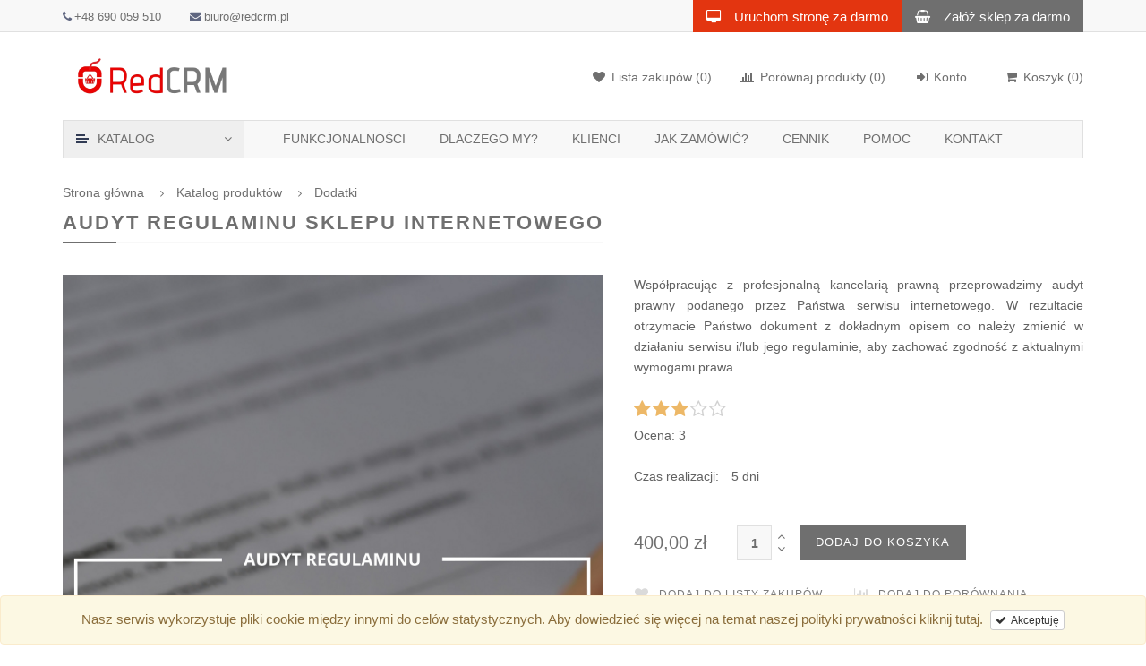

--- FILE ---
content_type: text/html; charset=utf-8
request_url: https://redcrm.pl/pl/product/101/audyt-regulaminu-sklepu-internetowego
body_size: 4796
content:
<!DOCTYPE html><html lang="pl" data-tracker="/tracker"><head><meta name="viewport" content="width=device-width, initial-scale=1.0"><meta http-equiv="Content-Type" content="text/html; charset=utf-8" /><meta name="title" content="Audyt regulaminu sklepu internetowego - Platforma e-Commerce - RedCRM" /><meta name="description" content="Dzięki tej usłudze Twój sklep internetowy będzie zgodny z aktualnymi wymogami prawnymi." /><meta name="keywords" content="regulamin, audyt, sklep internetowy, strona, serwis" /><meta name="og:title" content="Audyt regulaminu sklepu internetowego" /><meta name="og:description" content="Dzięki tej usłudze Twój sklep internetowy będzie zgodny z aktualnymi wymogami prawnymi." /><meta name="og:type" content="product" /><meta name="og:locale" content="pl" /><meta name="og:url" content="https://redcrm.pl/pl/product/101/audyt-regulaminu-sklepu-internetowego" /><meta name="og:image" content="http://redcrm.pl/files/2017/06/19/12-09-39/audyt-regulaminu.jpg" /><meta name="og:site_name" content="RedCRM" /><meta name="og:image:secure_url" content="https://redcrm.pl/files/2017/06/19/12-09-39/audyt-regulaminu.jpg" /><meta name="generator" content="redcrm.pl - e-commerce platform" /><title>Audyt regulaminu sklepu internetowego - Platforma e-Commerce - RedCRM</title><meta http-equiv="X-UA-Compatible" content="IE=edge"><link rel="icon" href="/themes/redcrm/images/favicon.png" /><link href='https://fonts.googleapis.com/css?family=Montserrat:400,700' rel='stylesheet' type='text/css'><link href='https://fonts.googleapis.com/css?family=Open+Sans:400,400italic,700,600' rel='stylesheet' type='text/css'><link rel="stylesheet" type="text/css" media="screen" href="/cache/redcrm.css?v=1766051629" /><link rel="canonical" href="https://redcrm.pl/pl/product/101/audyt-regulaminu-sklepu-internetowego"/><link rel="alternate" hreflang="en" href="https://redcrm.pl/en/product/101/audyt-regulaminu-sklepu-internetowego"/><link rel="stylesheet" type="text/css" media="screen" href="/resources/fonts.css"/><!--[if gt IE 9]><script src="/themes/redcrm/js/ie10-viewport-bug-workaround.js"></script><![endif]--><!--[if lt IE 9]><script src="/themes/redcrm/js/html5shiv.min.js"></script><script src="/themes/redcrm/js/respond.min.js"></script><![endif]--></head><!--[if IE 9 ]><body class="ie9 navbar-page lang-pl chrome"><![endif]--><!--[if !IE 9]>--><body class="navbar-page lang-pl chrome"><!--<![endif]--> <script>!function(f,b,e,v,n,t,s){if(f.fbq)return;n=f.fbq=function(){n.callMethod?
n.callMethod.apply(n,arguments):n.queue.push(arguments)};if(!f._fbq)f._fbq=n;
n.push=n;n.loaded=!0;n.version='2.0';n.queue=[];t=b.createElement(e);t.async=!0;
t.src=v;s=b.getElementsByTagName(e)[0];s.parentNode.insertBefore(t,s)}(window,
document,'script','https://connect.facebook.net/en_US/fbevents.js');
fbq('init', '1196877883754996');
fbq('track', 'PageView');</script><noscript><img height="1" width="1" style="display:none"
src="https://www.facebook.com/tr?id=1196877883754996&ev=PageView&noscript=1"
/></noscript><script> (function(i,s,o,g,r,a,m){i['GoogleAnalyticsObject']=r;i[r]=i[r]||function(){ (i[r].q=i[r].q||[]).push(arguments)},i[r].l=1*new Date();a=s.createElement(o), m=s.getElementsByTagName(o)[0];a.async=1;a.src=g;m.parentNode.insertBefore(a,m) })(window,document,'script','https://www.google-analytics.com/analytics.js','ga'); ga('create', 'UA-37650968-9', 'auto'); ga('send', 'pageview');</script> <header class="header"><div class="header_top"><div class="container"><ul class="contactinfo nav nav-pills"><li> <a href="tel:+48 690 059 510"> <i class="fa fa-phone"></i>+48 690 059 510 </a></li><li> <a href="mailto:biuro@redcrm.pl"> <i class="fa fa-envelope"></i>biuro@redcrm.pl </a></li></ul><ul class="social-icons nav navbar-nav hidden-xs hidden-sm"><li><a class="free-site" href="/pl/katalog-stron-internetowych" title="Uruchom stronę za darmo"><i class="fa fa-desktop"></i>Uruchom stronę za darmo</a></li><li><a class="free-shop" href="/pl/katalog-sklepow-internetowych" title="Załóż sklep za darmo"><i class="fa fa-shopping-basket"></i>Załóż sklep za darmo</a></li></ul></div></div><div class="header-middle"><div class="container header-middle-cont"><div class="toplogo hidden-xs"><a href="/pl"> <img src="/resources/logo.png" alt="Platforma e-Commerce"/> </a></div><div class="toplogo visible-xs"><a href="/pl"> <img src="/resources/logo-xs.png" alt="Platforma e-Commerce"/> </a></div> &nbsp;<div class="shop-menu"><ul><li data-slot="shopping-list"> <a href="/pl/shopping-list"> <i class="fa fa-heart"></i> <span class="shop-menu-ttl">Lista zakupów</span> <span id="topbar-favorites">	(0) </span> </a></li><li data-slot="comparator"> <a href="/pl/comparator"> <i class="fa fa-bar-chart"></i> <span class="shop-menu-ttl">Porównaj produkty</span>	(0) </a></li> <li data-slot="user" class="topauth"> <a href="/pl/login" data-toggle="dialog" data-size="lg"> <i class="fa fa-sign-in"></i> <span class="shop-menu-ttl">Konto</span> </a> </li><li data-slot="basket"> <div class="h-cart"> <a href="/pl/basket"> <i class="fa fa-shopping-cart"></i> <span class="shop-menu-ttl">Koszyk</span>	(<b>0</b>) </a> </div></li></ul></div></div></div> <div class="header-bottom"> <div class="container"> <nav class="topmenu"> <div class="topcatalog"> <a class="topcatalog-btn" href="/pl/category/2/katalog"> <span>Katalog</span> </a> <ul class="topcatalog-list"> <li class=""> <a href="/pl/category/21/wszystkie">	Wszystkie </a> </li> <li class=""> <a href="/pl/category/10/wielofunkcyjne">	Wielofunkcyjne </a> </li> <li class=""> <a href="/pl/category/9/elektronika">	Elektronika </a> </li> <li class=""> <a href="/pl/category/4/gastronomia">	Gastronomia </a> </li> <li class=""> <a href="/pl/category/7/moda-i-uroda">	Moda i uroda </a> </li> <li class=""> <a href="/pl/category/25/motoryzacja">	Motoryzacja </a> </li> <li class=""> <a href="/pl/category/23/nieruchomosci">	Nieruchomości </a> </li> <li class=""> <a href="/pl/category/6/portfolio">	Portfolio </a> </li> <li class=""> <a href="/pl/category/24/turystyka">	Turystyka </a> </li> <li class=""> <a href="/pl/category/54/dom-i-wnetrze">	Dom i wnętrze </a> </li> <li class=""> <a href="/pl/category/26/uslugi">	Usługi </a> <i class="fa fa-angle-right"></i> <ul> <li> <a href="/pl/category/26/uslugi/27/fotografia" style="" >	Fotografia </a> </li> <li> <a href="/pl/category/26/uslugi/29/fryzjerstwo" style="" >	Fryzjerstwo </a> </li> <li> <a href="/pl/category/26/uslugi/30/budownictwo" style="" >	Budownictwo </a> </li> <li> <a href="/pl/category/26/uslugi/31/salony-kosmetyczne" style="" >	Salony kosmetyczne </a> </li> </ul> </li> <li class=""> <a href="/pl/category/17/dodatki">	Dodatki </a> </li> </ul> </div> <button type="button" class="mainmenu-btn">Menu</button> <ul class="mainmenu sections-show"><li class=""><a href="/pl/28/funkcjonalnosci">	Funkcjonalności </a> </li><li class=""><a href="/pl/25/dlaczego-my">	Dlaczego my? </a> </li><li class=""><a href="/pl/27/nasi-klienci">	Klienci </a> </li><li class=""><a href="/pl/21/jak-zamowic">	Jak zamówić? </a> </li><li class=""><a href="/pl/15/cennik">	Cennik </a> </li><li class=""><a href="/pl/17/pomoc">	Pomoc </a> </li><li class=""><a href="/pl/6/kontakt">	Kontakt </a> </li></ul> </nav> </div> </div></header> <div class="container"> <div class="clearfix"></div><div data-role="alerts-container" class=""></div><div class="clearfix"></div> <form action="/pl/basket/add/101/audyt-regulaminu-sklepu-internetowego" method="post" data-ajax="post" data-fly="#productImage101,[data-slot=basket]"> <section itemscope itemtype="http://schema.org/Product"> <ul class="b-crumbs "> <li> <a href="/pl" title="Strona główna">Strona główna</a> </li> <li> <a href="/pl/category/2/katalog-produktow" title="Katalog produktów"> Katalog produktów </a> </li> <li> <a href="/pl/category/17/dodatki" title="Dodatki"> Dodatki </a> </li> </ul> <h1 class="main-ttl"><span itemprop="name">Audyt regulaminu sklepu internetowego</span></h1> <div class="prod-wrap prod2-wrap"> <div class="prod-slider-wrap prod2-slider-wrap hidden-xs hidden-sm" style="padding: 0;"> <div class="prod-slider"><ul class="prod2-slider-car"> <li><a data-fancybox-group="product" href="/pl/product-quick-view/101/audyt-regulaminu-sklepu-internetowego?image_url=https%3A%2F%2Fredcrm.pl%2Ffiles%2F2017%2F06%2F19%2F12-09-39%2Faudyt-regulaminu.jpg" data-toggle="dialog" data-size="wd" id="productImage101"><img src="https://redcrm.pl/files/2017/06/19/12-09-39/audyt-regulaminu.jpg" alt="Audyt regulaminu sklepu internetowego" itemprop="image"></a></li> </ul> </div> </div> <div class="prod-cont"> <div class="prod-cont-inner"> <div class="product-navigator hidden"> </div> <div class="prod-cont-txt"> <p>Współpracując z profesjonalną kancelarią prawną przeprowadzimy audyt prawny podanego przez Państwa serwisu internetowego. W rezultacie otrzymacie Państwo dokument z dokładnym opisem co należy zmienić w działaniu serwisu i/lub jego regulaminie, aby zachować zgodność z aktualnymi wymogami prawa.</p> </div> <div class="productStars"> <select data-role="productStars" data-value="3" data-remote="/pl/product-rate/101/audyt-regulaminu-sklepu-internetowego"> <option value="1">1</option> <option value="2">2</option> <option value="3">3</option> <option value="4">4</option> <option value="5">5</option> </select> </div> <div class="prod-cont-txt productRating"> <span><strong>Ocena: 3</strong></span> </div> <div class="prod-cont-txt"> <ul class="list-inline"> <li><strong>Czas realizacji:</strong></li> <li> <a href="#" data-toggle="dialog" data-size="lg"> 5 dni </a> </li> </ul> </div> <div class="row" style="padding-bottom: 20px;"> </div> <div class="prod-info"> <p class="prod-price"> <b class="item_current_price" itemprop="offers" itemscope itemtype="http://schema.org/Offer"><span itemprop="price">400,00 zł </span></b> </p> <p class="prod-qnt"> <input name="quantity" value="1" type="text"> <a class="prod-plus" data-behaviour="increase" data-step="1" data-target="[name=quantity]"><i class="fa fa-angle-up"></i></a> <a class="prod-minus" data-behaviour="decrease" data-step="1" data-min="1" data-target="[name=quantity]"><i class="fa fa-angle-down"></i></a> </p> <p class="prod-addwrap"> <button type="submit" class="prod-add" rel="nofollow"> Dodaj do koszyka </button> </p> </div> <p class="prod-actions"> <a href="/pl/shopping-list/add/101/audyt-regulaminu-sklepu-internetowego" class="prod-favorites" data-ajax="get" data-fly="#productImage101,[data-slot=shopping-list]"> <i class="fa fa-heart"></i> Dodaj do listy zakupów </a> <a class="prod-favorites" href="/pl/comparator/add/101/audyt-regulaminu-sklepu-internetowego" data-ajax="get" data-fly="#productImage101,[data-slot=comparator]"> <i class="fa fa-bar-chart"></i> Dodaj do porównania </a> </p> </div> </div> </div> <div class="prod-slider-wrap prod2-slider-wrap images-mobile visible-xs visible-sm"> <div class=""> <ul class=""> <li> <a href="#" id="productImage101"> <img src="https://redcrm.pl/files/2017/06/19/12-09-39/audyt-regulaminu.jpg" alt="Audyt regulaminu sklepu internetowego"/> </a> </li> </ul> </div> </div> <div class="prod-wrap prod2-wrap"> <div class="prod-cont visible-xs visible-sm"> <div class="prod-cont-inner"> <p class="prod-actions"> <a href="/pl/shopping-list/add/101/audyt-regulaminu-sklepu-internetowego" class="prod-favorites" data-ajax="get" data-fly="#productImage101,[data-slot=shopping-list]"> <i class="fa fa-heart"></i> Dodaj do listy zakupów </a> <a class="prod-favorites" href="/pl/comparator/add/101/audyt-regulaminu-sklepu-internetowego" data-ajax="get" data-fly="#productImage101,[data-slot=comparator]"> <i class="fa fa-bar-chart"></i> Dodaj do porównania </a> <a href="#" class="prod-favorites" data-toggle="dialog" data-size="lg"> <i class="fa fa-clock-o"></i>Czas realizacji: 5 dni </a> </p> <div class="prod-info"> <p class="prod-price"> <b class="item_current_price">400,00 zł </b> </p> <p class="prod-qnt"> <input value="1" type="text"> <a href="#" class="prod-plus"><i class="fa fa-angle-up"></i></a> <a href="#" class="prod-minus"><i class="fa fa-angle-down"></i></a> </p> <p class="prod-addwrap"> <a href="/pl/basket/add/101/audyt-regulaminu-sklepu-internetowego" class="prod-add" rel="nofollow" data-ajax="get" data-fly="#productImage101,[data-slot=basket]"> Dodaj do koszyka </a> </p> </div> </div> </div> </div> </section></form> <div class="clearfix"></div> </div> <footer class="footer-wrap"> <div class="container f-menu-list"> <div class="row"> <div class="f-menu"><h3>RedCRM</h3><ul class="nav nav-pills nav-stacked"><li><a href="/pl/29/o-platformie-redcrm">Platforma</a></li><li><a href="/pl/28/funkcjonalnosci">Funkcjonalności</a></li><li><a href="/pl/30/integracje">Integracje</a></li><li><a href="/pl/15/cennik">Cennik</a></li><li><a href="/pl/2/regulamin">Regulamin</a></li><li><a href="/pl/1/polityka-prywatnosci">Polityka prywatności</a></li></ul></div><div class="f-menu"><h3>Baza wiedzy</h3><ul class="nav nav-pills nav-stacked"><li><a href="/pl/17/pomoc">Pomoc</a></li><li><a href="/pl/31/poradniki">Poradniki</a></li><li><a href="/pl/32/faq">FAQ</a></li><li><a href="/pl/33/wsparcie-techniczne">Wsparcie techniczne</a></li><li><a href="/pl/34/chce-przeniesc-strone">Chcę przenieść stronę</a></li><li><a href="/pl/35/chce-przeniesc-sklep">Chcę przenieść sklep</a></li></ul></div> <div class="f-subscribe"> <h3>Newsletter</h3> <div> <form action="/pl/newsletter" class="f-subscribe-form" method="post" role="form" data-behaviour="ajax-form"> <input class="form-control" type="hidden" name="newsletter_recipient[id]" id="newsletter_recipient_id" /><input class="form-control" type="hidden" name="newsletter_recipient[_csrf_token]" value="11c84880d27347aac5a29b51ed9a7f10" id="newsletter_recipient__csrf_token" /> <input placeholder="Podaj swój adres e-mail" type="text" name="newsletter_recipient[email]" id="newsletter_recipient_email" /> <button type="submit"><i class="fa fa-paper-plane"></i></button> <p>Nie wysyłamy spamu</p> <div class="form-backdrop"> <div class="loading-indicator"> <div class="spinner"> <div class="dot1"></div> <div class="dot2"></div> </div> </div> <div class="error-messages"> <span class="label label-danger"></span> </div></div> </form></div> </div> </div> </div> <div class="footer-bottom"> <div class="container"> <div class="row"> <ul class="social-icons nav navbar-nav"> <li> <a href="http://facebook.com/redcrm" rel="nofollow" target="_blank"> <i class="fa fa-facebook"></i> </a> </li> <li> <a href="http://twitter.com/redcrm_pl" rel="nofollow" target="_blank"> <i class="fa fa-twitter"></i> </a> </li> </ul> <div class="footer-copyright"> <a href="https://redcrm.pl">RedCRM</a> &copy; Copyright 2009-2026 </div> </div> </div> </div></footer> <div class="cookie-eu alert alert-warning text-center" data-role="cookie-acceptance" data-cookie="a8b8368f44866bf1368102d3d1d494df"><p>Nasz serwis wykorzystuje pliki cookie między innymi do celów statystycznych.	Aby dowiedzieć się więcej na temat naszej polityki prywatności <a href="/pl/1/polityka-prywatnosci" data-toggle="dialog" data-size="lg">kliknij tutaj</a>.	&nbsp;<a href="#" class="btn btn-default btn-xs" data-dismiss="cookie-acceptance"><i class="fa fa-check"></i>&nbsp;	Akceptuję</a></p></div></div> <script type="text/javascript" src="/cache/redcrm.js?v=1766051629"></script> <script> (function(h,o,t,j,a,r){ h.hj=h.hj||function(){(h.hj.q=h.hj.q||[]).push(arguments)}; h._hjSettings={hjid:545531,hjsv:5}; a=o.getElementsByTagName('head')[0]; r=o.createElement('script');r.async=1; r.src=t+h._hjSettings.hjid+j+h._hjSettings.hjsv; a.appendChild(r); })(window,document,'//static.hotjar.com/c/hotjar-','.js?sv=');</script><script type="text/javascript">var _smartsupp = _smartsupp || {};
_smartsupp.key = 'd23c4b5210398b809f7543173ca2c330644c9880';
window.smartsupp||(function(d) { var s,c,o=smartsupp=function(){ o._.push(arguments)};o._=[]; s=d.getElementsByTagName('script')[0];c=d.createElement('script'); c.type='text/javascript';c.charset='utf-8';c.async=true; c.src='https://www.smartsuppchat.com/loader.js?';s.parentNode.insertBefore(c,s);
})(document);</script></body></html>

--- FILE ---
content_type: text/css
request_url: https://redcrm.pl/cache/redcrm.css?v=1766051629
body_size: 387005
content:
html{font-family:sans-serif;-webkit-text-size-adjust:100%;-ms-text-size-adjust:100%}body{margin:0}article,aside,details,figcaption,figure,footer,header,hgroup,main,nav,section,summary{display:block}audio,canvas,progress,video{display:inline-block;vertical-align:baseline}audio:not([controls]){display:none;height:0}[hidden],template{display:none}a{background:0 0}a:active,a:hover{outline:0}abbr[title]{border-bottom:1px dotted}b,strong{font-weight:700}dfn{font-style:italic}h1{margin:.67em 0;font-size:2em}mark{color:#000;background:#ff0}small{font-size:80%}sub,sup{position:relative;font-size:75%;line-height:0;vertical-align:baseline}sup{top:-.5em}sub{bottom:-.25em}img{border:0}svg:not(:root){overflow:hidden}figure{margin:1em 40px}hr{height:0;-webkit-box-sizing:content-box;-moz-box-sizing:content-box;box-sizing:content-box}pre{overflow:auto}code,kbd,pre,samp{font-family:monospace,monospace;font-size:1em}button,input,optgroup,select,textarea{margin:0;font:inherit;color:inherit}button{overflow:visible}button,select{text-transform:none}button,html input[type=button],input[type=reset],input[type=submit]{-webkit-appearance:button;cursor:pointer}button[disabled],html input[disabled]{cursor:default}button::-moz-focus-inner,input::-moz-focus-inner{padding:0;border:0}input{line-height:normal}input[type=checkbox],input[type=radio]{-webkit-box-sizing:border-box;-moz-box-sizing:border-box;box-sizing:border-box;padding:0}input[type=number]::-webkit-inner-spin-button,input[type=number]::-webkit-outer-spin-button{height:auto}input[type=search]{-webkit-box-sizing:content-box;-moz-box-sizing:content-box;box-sizing:content-box;-webkit-appearance:textfield}input[type=search]::-webkit-search-cancel-button,input[type=search]::-webkit-search-decoration{-webkit-appearance:none}fieldset{padding:.35em .625em .75em;margin:0 2px;border:1px solid silver}legend{padding:0;border:0}textarea{overflow:auto}optgroup{font-weight:700}table{border-spacing:0;border-collapse:collapse}td,th{padding:0}@media print{*{color:#000!important;text-shadow:none!important;background:transparent!important;-webkit-box-shadow:none!important;box-shadow:none!important}a,a:visited{text-decoration:underline}a[href]:after{content:" (" attr(href) ")"}abbr[title]:after{content:" (" attr(title) ")"}a[href^="javascript:"]:after,a[href^="#"]:after{content:""}pre,blockquote{border:1px solid #999;page-break-inside:avoid}thead{display:table-header-group}tr,img{page-break-inside:avoid}img{max-width:100%!important}p,h2,h3{orphans:3;widows:3}h2,h3{page-break-after:avoid}select{background:#fff!important}.navbar{display:none}.table td,.table th{background-color:#fff!important}.btn>.caret,.dropup>.btn>.caret{border-top-color:#000!important}.label{border:1px solid #000}.table{border-collapse:collapse!important}.table-bordered th,.table-bordered td{border:1px solid #ddd!important}}@font-face{font-family:'Glyphicons Halflings';src:url(/themes/redcrm/fonts/glyphicons-halflings-regular.eot);src:url(/themes/redcrm/fonts/glyphicons-halflings-regular.eot?#iefix) format('embedded-opentype'),url(/themes/redcrm/fonts/glyphicons-halflings-regular.woff) format('woff'),url(/themes/redcrm/fonts/glyphicons-halflings-regular.ttf) format('truetype'),url(/themes/redcrm/fonts/glyphicons-halflings-regular.svg#glyphicons_halflingsregular) format('svg')}.glyphicon{position:relative;top:1px;display:inline-block;font-family:'Glyphicons Halflings';font-style:normal;font-weight:400;line-height:1;-webkit-font-smoothing:antialiased;-moz-osx-font-smoothing:grayscale}.glyphicon-asterisk:before{content:"\2a"}.glyphicon-plus:before{content:"\2b"}.glyphicon-euro:before{content:"\20ac"}.glyphicon-minus:before{content:"\2212"}.glyphicon-cloud:before{content:"\2601"}.glyphicon-envelope:before{content:"\2709"}.glyphicon-pencil:before{content:"\270f"}.glyphicon-glass:before{content:"\e001"}.glyphicon-music:before{content:"\e002"}.glyphicon-search:before{content:"\e003"}.glyphicon-heart:before{content:"\e005"}.glyphicon-star:before{content:"\e006"}.glyphicon-star-empty:before{content:"\e007"}.glyphicon-user:before{content:"\e008"}.glyphicon-film:before{content:"\e009"}.glyphicon-th-large:before{content:"\e010"}.glyphicon-th:before{content:"\e011"}.glyphicon-th-list:before{content:"\e012"}.glyphicon-ok:before{content:"\e013"}.glyphicon-remove:before{content:"\e014"}.glyphicon-zoom-in:before{content:"\e015"}.glyphicon-zoom-out:before{content:"\e016"}.glyphicon-off:before{content:"\e017"}.glyphicon-signal:before{content:"\e018"}.glyphicon-cog:before{content:"\e019"}.glyphicon-trash:before{content:"\e020"}.glyphicon-home:before{content:"\e021"}.glyphicon-file:before{content:"\e022"}.glyphicon-time:before{content:"\e023"}.glyphicon-road:before{content:"\e024"}.glyphicon-download-alt:before{content:"\e025"}.glyphicon-download:before{content:"\e026"}.glyphicon-upload:before{content:"\e027"}.glyphicon-inbox:before{content:"\e028"}.glyphicon-play-circle:before{content:"\e029"}.glyphicon-repeat:before{content:"\e030"}.glyphicon-refresh:before{content:"\e031"}.glyphicon-list-alt:before{content:"\e032"}.glyphicon-lock:before{content:"\e033"}.glyphicon-flag:before{content:"\e034"}.glyphicon-headphones:before{content:"\e035"}.glyphicon-volume-off:before{content:"\e036"}.glyphicon-volume-down:before{content:"\e037"}.glyphicon-volume-up:before{content:"\e038"}.glyphicon-qrcode:before{content:"\e039"}.glyphicon-barcode:before{content:"\e040"}.glyphicon-tag:before{content:"\e041"}.glyphicon-tags:before{content:"\e042"}.glyphicon-book:before{content:"\e043"}.glyphicon-bookmark:before{content:"\e044"}.glyphicon-print:before{content:"\e045"}.glyphicon-camera:before{content:"\e046"}.glyphicon-font:before{content:"\e047"}.glyphicon-bold:before{content:"\e048"}.glyphicon-italic:before{content:"\e049"}.glyphicon-text-height:before{content:"\e050"}.glyphicon-text-width:before{content:"\e051"}.glyphicon-align-left:before{content:"\e052"}.glyphicon-align-center:before{content:"\e053"}.glyphicon-align-right:before{content:"\e054"}.glyphicon-align-justify:before{content:"\e055"}.glyphicon-list:before{content:"\e056"}.glyphicon-indent-left:before{content:"\e057"}.glyphicon-indent-right:before{content:"\e058"}.glyphicon-facetime-video:before{content:"\e059"}.glyphicon-picture:before{content:"\e060"}.glyphicon-map-marker:before{content:"\e062"}.glyphicon-adjust:before{content:"\e063"}.glyphicon-tint:before{content:"\e064"}.glyphicon-edit:before{content:"\e065"}.glyphicon-share:before{content:"\e066"}.glyphicon-check:before{content:"\e067"}.glyphicon-move:before{content:"\e068"}.glyphicon-step-backward:before{content:"\e069"}.glyphicon-fast-backward:before{content:"\e070"}.glyphicon-backward:before{content:"\e071"}.glyphicon-play:before{content:"\e072"}.glyphicon-pause:before{content:"\e073"}.glyphicon-stop:before{content:"\e074"}.glyphicon-forward:before{content:"\e075"}.glyphicon-fast-forward:before{content:"\e076"}.glyphicon-step-forward:before{content:"\e077"}.glyphicon-eject:before{content:"\e078"}.glyphicon-chevron-left:before{content:"\e079"}.glyphicon-chevron-right:before{content:"\e080"}.glyphicon-plus-sign:before{content:"\e081"}.glyphicon-minus-sign:before{content:"\e082"}.glyphicon-remove-sign:before{content:"\e083"}.glyphicon-ok-sign:before{content:"\e084"}.glyphicon-question-sign:before{content:"\e085"}.glyphicon-info-sign:before{content:"\e086"}.glyphicon-screenshot:before{content:"\e087"}.glyphicon-remove-circle:before{content:"\e088"}.glyphicon-ok-circle:before{content:"\e089"}.glyphicon-ban-circle:before{content:"\e090"}.glyphicon-arrow-left:before{content:"\e091"}.glyphicon-arrow-right:before{content:"\e092"}.glyphicon-arrow-up:before{content:"\e093"}.glyphicon-arrow-down:before{content:"\e094"}.glyphicon-share-alt:before{content:"\e095"}.glyphicon-resize-full:before{content:"\e096"}.glyphicon-resize-small:before{content:"\e097"}.glyphicon-exclamation-sign:before{content:"\e101"}.glyphicon-gift:before{content:"\e102"}.glyphicon-leaf:before{content:"\e103"}.glyphicon-fire:before{content:"\e104"}.glyphicon-eye-open:before{content:"\e105"}.glyphicon-eye-close:before{content:"\e106"}.glyphicon-warning-sign:before{content:"\e107"}.glyphicon-plane:before{content:"\e108"}.glyphicon-calendar:before{content:"\e109"}.glyphicon-random:before{content:"\e110"}.glyphicon-comment:before{content:"\e111"}.glyphicon-magnet:before{content:"\e112"}.glyphicon-chevron-up:before{content:"\e113"}.glyphicon-chevron-down:before{content:"\e114"}.glyphicon-retweet:before{content:"\e115"}.glyphicon-shopping-cart:before{content:"\e116"}.glyphicon-folder-close:before{content:"\e117"}.glyphicon-folder-open:before{content:"\e118"}.glyphicon-resize-vertical:before{content:"\e119"}.glyphicon-resize-horizontal:before{content:"\e120"}.glyphicon-hdd:before{content:"\e121"}.glyphicon-bullhorn:before{content:"\e122"}.glyphicon-bell:before{content:"\e123"}.glyphicon-certificate:before{content:"\e124"}.glyphicon-thumbs-up:before{content:"\e125"}.glyphicon-thumbs-down:before{content:"\e126"}.glyphicon-hand-right:before{content:"\e127"}.glyphicon-hand-left:before{content:"\e128"}.glyphicon-hand-up:before{content:"\e129"}.glyphicon-hand-down:before{content:"\e130"}.glyphicon-circle-arrow-right:before{content:"\e131"}.glyphicon-circle-arrow-left:before{content:"\e132"}.glyphicon-circle-arrow-up:before{content:"\e133"}.glyphicon-circle-arrow-down:before{content:"\e134"}.glyphicon-globe:before{content:"\e135"}.glyphicon-wrench:before{content:"\e136"}.glyphicon-tasks:before{content:"\e137"}.glyphicon-filter:before{content:"\e138"}.glyphicon-briefcase:before{content:"\e139"}.glyphicon-fullscreen:before{content:"\e140"}.glyphicon-dashboard:before{content:"\e141"}.glyphicon-paperclip:before{content:"\e142"}.glyphicon-heart-empty:before{content:"\e143"}.glyphicon-link:before{content:"\e144"}.glyphicon-phone:before{content:"\e145"}.glyphicon-pushpin:before{content:"\e146"}.glyphicon-usd:before{content:"\e148"}.glyphicon-gbp:before{content:"\e149"}.glyphicon-sort:before{content:"\e150"}.glyphicon-sort-by-alphabet:before{content:"\e151"}.glyphicon-sort-by-alphabet-alt:before{content:"\e152"}.glyphicon-sort-by-order:before{content:"\e153"}.glyphicon-sort-by-order-alt:before{content:"\e154"}.glyphicon-sort-by-attributes:before{content:"\e155"}.glyphicon-sort-by-attributes-alt:before{content:"\e156"}.glyphicon-unchecked:before{content:"\e157"}.glyphicon-expand:before{content:"\e158"}.glyphicon-collapse-down:before{content:"\e159"}.glyphicon-collapse-up:before{content:"\e160"}.glyphicon-log-in:before{content:"\e161"}.glyphicon-flash:before{content:"\e162"}.glyphicon-log-out:before{content:"\e163"}.glyphicon-new-window:before{content:"\e164"}.glyphicon-record:before{content:"\e165"}.glyphicon-save:before{content:"\e166"}.glyphicon-open:before{content:"\e167"}.glyphicon-saved:before{content:"\e168"}.glyphicon-import:before{content:"\e169"}.glyphicon-export:before{content:"\e170"}.glyphicon-send:before{content:"\e171"}.glyphicon-floppy-disk:before{content:"\e172"}.glyphicon-floppy-saved:before{content:"\e173"}.glyphicon-floppy-remove:before{content:"\e174"}.glyphicon-floppy-save:before{content:"\e175"}.glyphicon-floppy-open:before{content:"\e176"}.glyphicon-credit-card:before{content:"\e177"}.glyphicon-transfer:before{content:"\e178"}.glyphicon-cutlery:before{content:"\e179"}.glyphicon-header:before{content:"\e180"}.glyphicon-compressed:before{content:"\e181"}.glyphicon-earphone:before{content:"\e182"}.glyphicon-phone-alt:before{content:"\e183"}.glyphicon-tower:before{content:"\e184"}.glyphicon-stats:before{content:"\e185"}.glyphicon-sd-video:before{content:"\e186"}.glyphicon-hd-video:before{content:"\e187"}.glyphicon-subtitles:before{content:"\e188"}.glyphicon-sound-stereo:before{content:"\e189"}.glyphicon-sound-dolby:before{content:"\e190"}.glyphicon-sound-5-1:before{content:"\e191"}.glyphicon-sound-6-1:before{content:"\e192"}.glyphicon-sound-7-1:before{content:"\e193"}.glyphicon-copyright-mark:before{content:"\e194"}.glyphicon-registration-mark:before{content:"\e195"}.glyphicon-cloud-download:before{content:"\e197"}.glyphicon-cloud-upload:before{content:"\e198"}.glyphicon-tree-conifer:before{content:"\e199"}.glyphicon-tree-deciduous:before{content:"\e200"}*{-webkit-box-sizing:border-box;-moz-box-sizing:border-box;box-sizing:border-box}:before,:after{-webkit-box-sizing:border-box;-moz-box-sizing:border-box;box-sizing:border-box}html{font-size:10px;-webkit-tap-highlight-color:rgba(0,0,0,0)}body{font-family:"Helvetica Neue",Helvetica,Arial,sans-serif;font-size:14px;line-height:1.42857143;color:#333;background-color:#fff}input,button,select,textarea{font-family:inherit;font-size:inherit;line-height:inherit}a{color:#428bca;text-decoration:none}a:hover,a:focus{color:#2a6496;text-decoration:underline}a:focus{outline:thin dotted;outline:5px auto -webkit-focus-ring-color;outline-offset:-2px}figure{margin:0}img{vertical-align:middle}.img-responsive,.thumbnail>img,.thumbnail a>img,.carousel-inner>.item>img,.carousel-inner>.item>a>img{display:block;width:100% \9;max-width:100%;height:auto}.img-rounded{border-radius:6px}.img-thumbnail{display:inline-block;width:100% \9;max-width:100%;height:auto;padding:4px;line-height:1.42857143;background-color:#fff;border:1px solid #ddd;border-radius:4px;-webkit-transition:all .2s ease-in-out;-o-transition:all .2s ease-in-out;transition:all .2s ease-in-out}.img-circle{border-radius:50%}hr{margin-top:20px;margin-bottom:20px;border:0;border-top:1px solid #eee}.sr-only{position:absolute;width:1px;height:1px;padding:0;margin:-1px;overflow:hidden;clip:rect(0,0,0,0);border:0}.sr-only-focusable:active,.sr-only-focusable:focus{position:static;width:auto;height:auto;margin:0;overflow:visible;clip:auto}h1,h2,h3,h4,h5,h6,.h1,.h2,.h3,.h4,.h5,.h6{font-family:inherit;font-weight:500;line-height:1.1;color:inherit}h1 small,h2 small,h3 small,h4 small,h5 small,h6 small,.h1 small,.h2 small,.h3 small,.h4 small,.h5 small,.h6 small,h1 .small,h2 .small,h3 .small,h4 .small,h5 .small,h6 .small,.h1 .small,.h2 .small,.h3 .small,.h4 .small,.h5 .small,.h6 .small{font-weight:400;line-height:1;color:#777}h1,.h1,h2,.h2,h3,.h3{margin-top:20px;margin-bottom:10px}h1 small,.h1 small,h2 small,.h2 small,h3 small,.h3 small,h1 .small,.h1 .small,h2 .small,.h2 .small,h3 .small,.h3 .small{font-size:65%}h4,.h4,h5,.h5,h6,.h6{margin-top:10px;margin-bottom:10px}h4 small,.h4 small,h5 small,.h5 small,h6 small,.h6 small,h4 .small,.h4 .small,h5 .small,.h5 .small,h6 .small,.h6 .small{font-size:75%}h1,.h1{font-size:36px}h2,.h2{font-size:30px}h3,.h3{font-size:24px}h4,.h4{font-size:18px}h5,.h5{font-size:14px}h6,.h6{font-size:12px}p{margin:0 0 10px}.lead{margin-bottom:20px;font-size:16px;font-weight:300;line-height:1.4}@media (min-width:768px){.lead{font-size:21px}}small,.small{font-size:85%}cite{font-style:normal}mark,.mark{padding:.2em;background-color:#fcf8e3}.text-left{text-align:left}.text-right{text-align:right}.text-center{text-align:center}.text-justify{text-align:justify}.text-nowrap{white-space:nowrap}.text-lowercase{text-transform:lowercase}.text-uppercase{text-transform:uppercase}.text-capitalize{text-transform:capitalize}.text-muted{color:#777}.text-primary{color:#428bca}a.text-primary:hover{color:#3071a9}.text-success{color:#3c763d}a.text-success:hover{color:#2b542c}.text-info{color:#31708f}a.text-info:hover{color:#245269}.text-warning{color:#8a6d3b}a.text-warning:hover{color:#66512c}.text-danger{color:#a94442}a.text-danger:hover{color:#843534}.bg-primary{color:#fff;background-color:#428bca}a.bg-primary:hover{background-color:#3071a9}.bg-success{background-color:#dff0d8}a.bg-success:hover{background-color:#c1e2b3}.bg-info{background-color:#d9edf7}a.bg-info:hover{background-color:#afd9ee}.bg-warning{background-color:#fcf8e3}a.bg-warning:hover{background-color:#f7ecb5}.bg-danger{background-color:#f2dede}a.bg-danger:hover{background-color:#e4b9b9}.page-header{padding-bottom:9px;margin:40px 0 20px;border-bottom:1px solid #eee}ul,ol{margin-top:0;margin-bottom:10px}ul ul,ol ul,ul ol,ol ol{margin-bottom:0}.list-unstyled{padding-left:0;list-style:none}.list-inline{padding-left:0;margin-left:-5px;list-style:none}.list-inline>li{display:inline-block;padding-right:5px;padding-left:5px}dl{margin-top:0;margin-bottom:20px}dt,dd{line-height:1.42857143}dt{font-weight:700}dd{margin-left:0}@media (min-width:768px){.dl-horizontal dt{float:left;width:160px;overflow:hidden;clear:left;text-align:right;text-overflow:ellipsis;white-space:nowrap}.dl-horizontal dd{margin-left:180px}}abbr[title],abbr[data-original-title]{cursor:help;border-bottom:1px dotted #777}.initialism{font-size:90%;text-transform:uppercase}blockquote{padding:10px 20px;margin:0 0 20px;font-size:17.5px;border-left:5px solid #eee}blockquote p:last-child,blockquote ul:last-child,blockquote ol:last-child{margin-bottom:0}blockquote footer,blockquote small,blockquote .small{display:block;font-size:80%;line-height:1.42857143;color:#777}blockquote footer:before,blockquote small:before,blockquote .small:before{content:'\2014 \00A0'}.blockquote-reverse,blockquote.pull-right{padding-right:15px;padding-left:0;text-align:right;border-right:5px solid #eee;border-left:0}.blockquote-reverse footer:before,blockquote.pull-right footer:before,.blockquote-reverse small:before,blockquote.pull-right small:before,.blockquote-reverse .small:before,blockquote.pull-right .small:before{content:''}.blockquote-reverse footer:after,blockquote.pull-right footer:after,.blockquote-reverse small:after,blockquote.pull-right small:after,.blockquote-reverse .small:after,blockquote.pull-right .small:after{content:'\00A0 \2014'}blockquote:before,blockquote:after{content:""}address{margin-bottom:20px;font-style:normal;line-height:1.42857143}code,kbd,pre,samp{font-family:Menlo,Monaco,Consolas,"Courier New",monospace}code{padding:2px 4px;font-size:90%;color:#c7254e;background-color:#f9f2f4;border-radius:4px}kbd{padding:2px 4px;font-size:90%;color:#fff;background-color:#333;border-radius:3px;-webkit-box-shadow:inset 0 -1px 0 rgba(0,0,0,.25);box-shadow:inset 0 -1px 0 rgba(0,0,0,.25)}kbd kbd{padding:0;font-size:100%;-webkit-box-shadow:none;box-shadow:none}pre{display:block;padding:9.5px;margin:0 0 10px;font-size:13px;line-height:1.42857143;color:#333;word-break:break-all;word-wrap:break-word;background-color:#f5f5f5;border:1px solid #ccc;border-radius:4px}pre code{padding:0;font-size:inherit;color:inherit;white-space:pre-wrap;background-color:transparent;border-radius:0}.pre-scrollable{max-height:340px;overflow-y:scroll}.container{padding-right:15px;padding-left:15px;margin-right:auto;margin-left:auto}@media (min-width:768px){.container{width:750px}}@media (min-width:992px){.container{width:970px}}@media (min-width:1200px){.container{width:1170px}}.container-fluid{padding-right:15px;padding-left:15px;margin-right:auto;margin-left:auto}.row{margin-right:-15px;margin-left:-15px}.col-xs-1,.col-sm-1,.col-md-1,.col-lg-1,.col-xs-2,.col-sm-2,.col-md-2,.col-lg-2,.col-xs-3,.col-sm-3,.col-md-3,.col-lg-3,.col-xs-4,.col-sm-4,.col-md-4,.col-lg-4,.col-xs-5,.col-sm-5,.col-md-5,.col-lg-5,.col-xs-6,.col-sm-6,.col-md-6,.col-lg-6,.col-xs-7,.col-sm-7,.col-md-7,.col-lg-7,.col-xs-8,.col-sm-8,.col-md-8,.col-lg-8,.col-xs-9,.col-sm-9,.col-md-9,.col-lg-9,.col-xs-10,.col-sm-10,.col-md-10,.col-lg-10,.col-xs-11,.col-sm-11,.col-md-11,.col-lg-11,.col-xs-12,.col-sm-12,.col-md-12,.col-lg-12{position:relative;min-height:1px;padding-right:15px;padding-left:15px}.col-xs-1,.col-xs-2,.col-xs-3,.col-xs-4,.col-xs-5,.col-xs-6,.col-xs-7,.col-xs-8,.col-xs-9,.col-xs-10,.col-xs-11,.col-xs-12{float:left}.col-xs-12{width:100%}.col-xs-11{width:91.66666667%}.col-xs-10{width:83.33333333%}.col-xs-9{width:75%}.col-xs-8{width:66.66666667%}.col-xs-7{width:58.33333333%}.col-xs-6{width:50%}.col-xs-5{width:41.66666667%}.col-xs-4{width:33.33333333%}.col-xs-3{width:25%}.col-xs-2{width:16.66666667%}.col-xs-1{width:8.33333333%}.col-xs-pull-12{right:100%}.col-xs-pull-11{right:91.66666667%}.col-xs-pull-10{right:83.33333333%}.col-xs-pull-9{right:75%}.col-xs-pull-8{right:66.66666667%}.col-xs-pull-7{right:58.33333333%}.col-xs-pull-6{right:50%}.col-xs-pull-5{right:41.66666667%}.col-xs-pull-4{right:33.33333333%}.col-xs-pull-3{right:25%}.col-xs-pull-2{right:16.66666667%}.col-xs-pull-1{right:8.33333333%}.col-xs-pull-0{right:auto}.col-xs-push-12{left:100%}.col-xs-push-11{left:91.66666667%}.col-xs-push-10{left:83.33333333%}.col-xs-push-9{left:75%}.col-xs-push-8{left:66.66666667%}.col-xs-push-7{left:58.33333333%}.col-xs-push-6{left:50%}.col-xs-push-5{left:41.66666667%}.col-xs-push-4{left:33.33333333%}.col-xs-push-3{left:25%}.col-xs-push-2{left:16.66666667%}.col-xs-push-1{left:8.33333333%}.col-xs-push-0{left:auto}.col-xs-offset-12{margin-left:100%}.col-xs-offset-11{margin-left:91.66666667%}.col-xs-offset-10{margin-left:83.33333333%}.col-xs-offset-9{margin-left:75%}.col-xs-offset-8{margin-left:66.66666667%}.col-xs-offset-7{margin-left:58.33333333%}.col-xs-offset-6{margin-left:50%}.col-xs-offset-5{margin-left:41.66666667%}.col-xs-offset-4{margin-left:33.33333333%}.col-xs-offset-3{margin-left:25%}.col-xs-offset-2{margin-left:16.66666667%}.col-xs-offset-1{margin-left:8.33333333%}.col-xs-offset-0{margin-left:0}@media (min-width:768px){.col-sm-1,.col-sm-2,.col-sm-3,.col-sm-4,.col-sm-5,.col-sm-6,.col-sm-7,.col-sm-8,.col-sm-9,.col-sm-10,.col-sm-11,.col-sm-12{float:left}.col-sm-12{width:100%}.col-sm-11{width:91.66666667%}.col-sm-10{width:83.33333333%}.col-sm-9{width:75%}.col-sm-8{width:66.66666667%}.col-sm-7{width:58.33333333%}.col-sm-6{width:50%}.col-sm-5{width:41.66666667%}.col-sm-4{width:33.33333333%}.col-sm-3{width:25%}.col-sm-2{width:16.66666667%}.col-sm-1{width:8.33333333%}.col-sm-pull-12{right:100%}.col-sm-pull-11{right:91.66666667%}.col-sm-pull-10{right:83.33333333%}.col-sm-pull-9{right:75%}.col-sm-pull-8{right:66.66666667%}.col-sm-pull-7{right:58.33333333%}.col-sm-pull-6{right:50%}.col-sm-pull-5{right:41.66666667%}.col-sm-pull-4{right:33.33333333%}.col-sm-pull-3{right:25%}.col-sm-pull-2{right:16.66666667%}.col-sm-pull-1{right:8.33333333%}.col-sm-pull-0{right:auto}.col-sm-push-12{left:100%}.col-sm-push-11{left:91.66666667%}.col-sm-push-10{left:83.33333333%}.col-sm-push-9{left:75%}.col-sm-push-8{left:66.66666667%}.col-sm-push-7{left:58.33333333%}.col-sm-push-6{left:50%}.col-sm-push-5{left:41.66666667%}.col-sm-push-4{left:33.33333333%}.col-sm-push-3{left:25%}.col-sm-push-2{left:16.66666667%}.col-sm-push-1{left:8.33333333%}.col-sm-push-0{left:auto}.col-sm-offset-12{margin-left:100%}.col-sm-offset-11{margin-left:91.66666667%}.col-sm-offset-10{margin-left:83.33333333%}.col-sm-offset-9{margin-left:75%}.col-sm-offset-8{margin-left:66.66666667%}.col-sm-offset-7{margin-left:58.33333333%}.col-sm-offset-6{margin-left:50%}.col-sm-offset-5{margin-left:41.66666667%}.col-sm-offset-4{margin-left:33.33333333%}.col-sm-offset-3{margin-left:25%}.col-sm-offset-2{margin-left:16.66666667%}.col-sm-offset-1{margin-left:8.33333333%}.col-sm-offset-0{margin-left:0}}@media (min-width:992px){.col-md-1,.col-md-2,.col-md-3,.col-md-4,.col-md-5,.col-md-6,.col-md-7,.col-md-8,.col-md-9,.col-md-10,.col-md-11,.col-md-12{float:left}.col-md-12{width:100%}.col-md-11{width:91.66666667%}.col-md-10{width:83.33333333%}.col-md-9{width:75%}.col-md-8{width:66.66666667%}.col-md-7{width:58.33333333%}.col-md-6{width:50%}.col-md-5{width:41.66666667%}.col-md-4{width:33.33333333%}.col-md-3{width:25%}.col-md-2{width:16.66666667%}.col-md-1{width:8.33333333%}.col-md-pull-12{right:100%}.col-md-pull-11{right:91.66666667%}.col-md-pull-10{right:83.33333333%}.col-md-pull-9{right:75%}.col-md-pull-8{right:66.66666667%}.col-md-pull-7{right:58.33333333%}.col-md-pull-6{right:50%}.col-md-pull-5{right:41.66666667%}.col-md-pull-4{right:33.33333333%}.col-md-pull-3{right:25%}.col-md-pull-2{right:16.66666667%}.col-md-pull-1{right:8.33333333%}.col-md-pull-0{right:auto}.col-md-push-12{left:100%}.col-md-push-11{left:91.66666667%}.col-md-push-10{left:83.33333333%}.col-md-push-9{left:75%}.col-md-push-8{left:66.66666667%}.col-md-push-7{left:58.33333333%}.col-md-push-6{left:50%}.col-md-push-5{left:41.66666667%}.col-md-push-4{left:33.33333333%}.col-md-push-3{left:25%}.col-md-push-2{left:16.66666667%}.col-md-push-1{left:8.33333333%}.col-md-push-0{left:auto}.col-md-offset-12{margin-left:100%}.col-md-offset-11{margin-left:91.66666667%}.col-md-offset-10{margin-left:83.33333333%}.col-md-offset-9{margin-left:75%}.col-md-offset-8{margin-left:66.66666667%}.col-md-offset-7{margin-left:58.33333333%}.col-md-offset-6{margin-left:50%}.col-md-offset-5{margin-left:41.66666667%}.col-md-offset-4{margin-left:33.33333333%}.col-md-offset-3{margin-left:25%}.col-md-offset-2{margin-left:16.66666667%}.col-md-offset-1{margin-left:8.33333333%}.col-md-offset-0{margin-left:0}}@media (min-width:1200px){.col-lg-1,.col-lg-2,.col-lg-3,.col-lg-4,.col-lg-5,.col-lg-6,.col-lg-7,.col-lg-8,.col-lg-9,.col-lg-10,.col-lg-11,.col-lg-12{float:left}.col-lg-12{width:100%}.col-lg-11{width:91.66666667%}.col-lg-10{width:83.33333333%}.col-lg-9{width:75%}.col-lg-8{width:66.66666667%}.col-lg-7{width:58.33333333%}.col-lg-6{width:50%}.col-lg-5{width:41.66666667%}.col-lg-4{width:33.33333333%}.col-lg-3{width:25%}.col-lg-2{width:16.66666667%}.col-lg-1{width:8.33333333%}.col-lg-pull-12{right:100%}.col-lg-pull-11{right:91.66666667%}.col-lg-pull-10{right:83.33333333%}.col-lg-pull-9{right:75%}.col-lg-pull-8{right:66.66666667%}.col-lg-pull-7{right:58.33333333%}.col-lg-pull-6{right:50%}.col-lg-pull-5{right:41.66666667%}.col-lg-pull-4{right:33.33333333%}.col-lg-pull-3{right:25%}.col-lg-pull-2{right:16.66666667%}.col-lg-pull-1{right:8.33333333%}.col-lg-pull-0{right:auto}.col-lg-push-12{left:100%}.col-lg-push-11{left:91.66666667%}.col-lg-push-10{left:83.33333333%}.col-lg-push-9{left:75%}.col-lg-push-8{left:66.66666667%}.col-lg-push-7{left:58.33333333%}.col-lg-push-6{left:50%}.col-lg-push-5{left:41.66666667%}.col-lg-push-4{left:33.33333333%}.col-lg-push-3{left:25%}.col-lg-push-2{left:16.66666667%}.col-lg-push-1{left:8.33333333%}.col-lg-push-0{left:auto}.col-lg-offset-12{margin-left:100%}.col-lg-offset-11{margin-left:91.66666667%}.col-lg-offset-10{margin-left:83.33333333%}.col-lg-offset-9{margin-left:75%}.col-lg-offset-8{margin-left:66.66666667%}.col-lg-offset-7{margin-left:58.33333333%}.col-lg-offset-6{margin-left:50%}.col-lg-offset-5{margin-left:41.66666667%}.col-lg-offset-4{margin-left:33.33333333%}.col-lg-offset-3{margin-left:25%}.col-lg-offset-2{margin-left:16.66666667%}.col-lg-offset-1{margin-left:8.33333333%}.col-lg-offset-0{margin-left:0}}table{background-color:transparent}th{text-align:left}.table{width:100%;max-width:100%;margin-bottom:20px}.table>thead>tr>th,.table>tbody>tr>th,.table>tfoot>tr>th,.table>thead>tr>td,.table>tbody>tr>td,.table>tfoot>tr>td{padding:8px;line-height:1.42857143;vertical-align:top;border-top:1px solid #ddd}.table>thead>tr>th{vertical-align:bottom;border-bottom:2px solid #ddd}.table>caption+thead>tr:first-child>th,.table>colgroup+thead>tr:first-child>th,.table>thead:first-child>tr:first-child>th,.table>caption+thead>tr:first-child>td,.table>colgroup+thead>tr:first-child>td,.table>thead:first-child>tr:first-child>td{border-top:0}.table>tbody+tbody{border-top:2px solid #ddd}.table .table{background-color:#fff}.table-condensed>thead>tr>th,.table-condensed>tbody>tr>th,.table-condensed>tfoot>tr>th,.table-condensed>thead>tr>td,.table-condensed>tbody>tr>td,.table-condensed>tfoot>tr>td{padding:5px}.table-bordered{border:1px solid #ddd}.table-bordered>thead>tr>th,.table-bordered>tbody>tr>th,.table-bordered>tfoot>tr>th,.table-bordered>thead>tr>td,.table-bordered>tbody>tr>td,.table-bordered>tfoot>tr>td{border:1px solid #ddd}.table-bordered>thead>tr>th,.table-bordered>thead>tr>td{border-bottom-width:2px}.table-striped>tbody>tr:nth-child(odd)>td,.table-striped>tbody>tr:nth-child(odd)>th{background-color:#f9f9f9}.table-hover>tbody>tr:hover>td,.table-hover>tbody>tr:hover>th{background-color:#f5f5f5}table col[class*=col-]{position:static;display:table-column;float:none}table td[class*=col-],table th[class*=col-]{position:static;display:table-cell;float:none}.table>thead>tr>td.active,.table>tbody>tr>td.active,.table>tfoot>tr>td.active,.table>thead>tr>th.active,.table>tbody>tr>th.active,.table>tfoot>tr>th.active,.table>thead>tr.active>td,.table>tbody>tr.active>td,.table>tfoot>tr.active>td,.table>thead>tr.active>th,.table>tbody>tr.active>th,.table>tfoot>tr.active>th{background-color:#f5f5f5}.table-hover>tbody>tr>td.active:hover,.table-hover>tbody>tr>th.active:hover,.table-hover>tbody>tr.active:hover>td,.table-hover>tbody>tr:hover>.active,.table-hover>tbody>tr.active:hover>th{background-color:#e8e8e8}.table>thead>tr>td.success,.table>tbody>tr>td.success,.table>tfoot>tr>td.success,.table>thead>tr>th.success,.table>tbody>tr>th.success,.table>tfoot>tr>th.success,.table>thead>tr.success>td,.table>tbody>tr.success>td,.table>tfoot>tr.success>td,.table>thead>tr.success>th,.table>tbody>tr.success>th,.table>tfoot>tr.success>th{background-color:#dff0d8}.table-hover>tbody>tr>td.success:hover,.table-hover>tbody>tr>th.success:hover,.table-hover>tbody>tr.success:hover>td,.table-hover>tbody>tr:hover>.success,.table-hover>tbody>tr.success:hover>th{background-color:#d0e9c6}.table>thead>tr>td.info,.table>tbody>tr>td.info,.table>tfoot>tr>td.info,.table>thead>tr>th.info,.table>tbody>tr>th.info,.table>tfoot>tr>th.info,.table>thead>tr.info>td,.table>tbody>tr.info>td,.table>tfoot>tr.info>td,.table>thead>tr.info>th,.table>tbody>tr.info>th,.table>tfoot>tr.info>th{background-color:#d9edf7}.table-hover>tbody>tr>td.info:hover,.table-hover>tbody>tr>th.info:hover,.table-hover>tbody>tr.info:hover>td,.table-hover>tbody>tr:hover>.info,.table-hover>tbody>tr.info:hover>th{background-color:#c4e3f3}.table>thead>tr>td.warning,.table>tbody>tr>td.warning,.table>tfoot>tr>td.warning,.table>thead>tr>th.warning,.table>tbody>tr>th.warning,.table>tfoot>tr>th.warning,.table>thead>tr.warning>td,.table>tbody>tr.warning>td,.table>tfoot>tr.warning>td,.table>thead>tr.warning>th,.table>tbody>tr.warning>th,.table>tfoot>tr.warning>th{background-color:#fcf8e3}.table-hover>tbody>tr>td.warning:hover,.table-hover>tbody>tr>th.warning:hover,.table-hover>tbody>tr.warning:hover>td,.table-hover>tbody>tr:hover>.warning,.table-hover>tbody>tr.warning:hover>th{background-color:#faf2cc}.table>thead>tr>td.danger,.table>tbody>tr>td.danger,.table>tfoot>tr>td.danger,.table>thead>tr>th.danger,.table>tbody>tr>th.danger,.table>tfoot>tr>th.danger,.table>thead>tr.danger>td,.table>tbody>tr.danger>td,.table>tfoot>tr.danger>td,.table>thead>tr.danger>th,.table>tbody>tr.danger>th,.table>tfoot>tr.danger>th{background-color:#f2dede}.table-hover>tbody>tr>td.danger:hover,.table-hover>tbody>tr>th.danger:hover,.table-hover>tbody>tr.danger:hover>td,.table-hover>tbody>tr:hover>.danger,.table-hover>tbody>tr.danger:hover>th{background-color:#ebcccc}@media screen and (max-width:767px){.table-responsive{width:100%;margin-bottom:15px;overflow-x:auto;overflow-y:hidden;-webkit-overflow-scrolling:touch;-ms-overflow-style:-ms-autohiding-scrollbar;border:1px solid #ddd}.table-responsive>.table{margin-bottom:0}.table-responsive>.table>thead>tr>th,.table-responsive>.table>tbody>tr>th,.table-responsive>.table>tfoot>tr>th,.table-responsive>.table>thead>tr>td,.table-responsive>.table>tbody>tr>td,.table-responsive>.table>tfoot>tr>td{white-space:nowrap}.table-responsive>.table-bordered{border:0}.table-responsive>.table-bordered>thead>tr>th:first-child,.table-responsive>.table-bordered>tbody>tr>th:first-child,.table-responsive>.table-bordered>tfoot>tr>th:first-child,.table-responsive>.table-bordered>thead>tr>td:first-child,.table-responsive>.table-bordered>tbody>tr>td:first-child,.table-responsive>.table-bordered>tfoot>tr>td:first-child{border-left:0}.table-responsive>.table-bordered>thead>tr>th:last-child,.table-responsive>.table-bordered>tbody>tr>th:last-child,.table-responsive>.table-bordered>tfoot>tr>th:last-child,.table-responsive>.table-bordered>thead>tr>td:last-child,.table-responsive>.table-bordered>tbody>tr>td:last-child,.table-responsive>.table-bordered>tfoot>tr>td:last-child{border-right:0}.table-responsive>.table-bordered>tbody>tr:last-child>th,.table-responsive>.table-bordered>tfoot>tr:last-child>th,.table-responsive>.table-bordered>tbody>tr:last-child>td,.table-responsive>.table-bordered>tfoot>tr:last-child>td{border-bottom:0}}fieldset{min-width:0;padding:0;margin:0;border:0}legend{display:block;width:100%;padding:0;margin-bottom:20px;font-size:21px;line-height:inherit;color:#333;border:0;border-bottom:1px solid #e5e5e5}label{display:inline-block;max-width:100%;margin-bottom:5px;font-weight:700}input[type=search]{-webkit-box-sizing:border-box;-moz-box-sizing:border-box;box-sizing:border-box}input[type=radio],input[type=checkbox]{margin:4px 0 0;margin-top:1px \9;line-height:normal}input[type=file]{display:block}input[type=range]{display:block;width:100%}select[multiple],select[size]{height:auto}input[type=file]:focus,input[type=radio]:focus,input[type=checkbox]:focus{outline:thin dotted;outline:5px auto -webkit-focus-ring-color;outline-offset:-2px}output{display:block;padding-top:7px;font-size:14px;line-height:1.42857143;color:#555}.form-control{display:block;width:100%;height:34px;padding:6px 12px;font-size:14px;line-height:1.42857143;color:#555;background-color:#fff;background-image:none;border:1px solid #ccc;border-radius:4px;-webkit-box-shadow:inset 0 1px 1px rgba(0,0,0,.075);box-shadow:inset 0 1px 1px rgba(0,0,0,.075);-webkit-transition:border-color ease-in-out .15s,-webkit-box-shadow ease-in-out .15s;-o-transition:border-color ease-in-out .15s,box-shadow ease-in-out .15s;transition:border-color ease-in-out .15s,box-shadow ease-in-out .15s}.form-control:focus{border-color:#66afe9;outline:0;-webkit-box-shadow:inset 0 1px 1px rgba(0,0,0,.075),0 0 8px rgba(102,175,233,.6);box-shadow:inset 0 1px 1px rgba(0,0,0,.075),0 0 8px rgba(102,175,233,.6)}.form-control::-moz-placeholder{color:#777;opacity:1}.form-control:-ms-input-placeholder{color:#777}.form-control::-webkit-input-placeholder{color:#777}.form-control[disabled],.form-control[readonly],fieldset[disabled] .form-control{cursor:not-allowed;background-color:#eee;opacity:1}textarea.form-control{height:auto}input[type=search]{-webkit-appearance:none}input[type=date],input[type=time],input[type=datetime-local],input[type=month]{line-height:34px;line-height:1.42857143 \0}input[type=date].input-sm,input[type=time].input-sm,input[type=datetime-local].input-sm,input[type=month].input-sm{line-height:30px}input[type=date].input-lg,input[type=time].input-lg,input[type=datetime-local].input-lg,input[type=month].input-lg{line-height:46px}.form-group{margin-bottom:15px}.radio,.checkbox{position:relative;display:block;min-height:20px;margin-top:10px;margin-bottom:10px}.radio label,.checkbox label{padding-left:20px;margin-bottom:0;font-weight:400;cursor:pointer}.radio input[type=radio],.radio-inline input[type=radio],.checkbox input[type=checkbox],.checkbox-inline input[type=checkbox]{position:absolute;margin-top:4px \9;margin-left:-20px}.radio+.radio,.checkbox+.checkbox{margin-top:-5px}.radio-inline,.checkbox-inline{display:inline-block;padding-left:20px;margin-bottom:0;font-weight:400;vertical-align:middle;cursor:pointer}.radio-inline+.radio-inline,.checkbox-inline+.checkbox-inline{margin-top:0;margin-left:10px}input[type=radio][disabled],input[type=checkbox][disabled],input[type=radio].disabled,input[type=checkbox].disabled,fieldset[disabled] input[type=radio],fieldset[disabled] input[type=checkbox]{cursor:not-allowed}.radio-inline.disabled,.checkbox-inline.disabled,fieldset[disabled] .radio-inline,fieldset[disabled] .checkbox-inline{cursor:not-allowed}.radio.disabled label,.checkbox.disabled label,fieldset[disabled] .radio label,fieldset[disabled] .checkbox label{cursor:not-allowed}.form-control-static{padding-top:7px;padding-bottom:7px;margin-bottom:0}.form-control-static.input-lg,.form-control-static.input-sm{padding-right:0;padding-left:0}.input-sm,.form-horizontal .form-group-sm .form-control{height:30px;padding:5px 10px;font-size:12px;line-height:1.5;border-radius:3px}select.input-sm{height:30px;line-height:30px}textarea.input-sm,select[multiple].input-sm{height:auto}.input-lg,.form-horizontal .form-group-lg .form-control{height:46px;padding:10px 16px;font-size:18px;line-height:1.33;border-radius:6px}select.input-lg{height:46px;line-height:46px}textarea.input-lg,select[multiple].input-lg{height:auto}.has-feedback{position:relative}.has-feedback .form-control{padding-right:42.5px}.form-control-feedback{position:absolute;top:25px;right:0;z-index:2;display:block;width:34px;height:34px;line-height:34px;text-align:center}.input-lg+.form-control-feedback{width:46px;height:46px;line-height:46px}.input-sm+.form-control-feedback{width:30px;height:30px;line-height:30px}.has-success .help-block,.has-success .control-label,.has-success .radio,.has-success .checkbox,.has-success .radio-inline,.has-success .checkbox-inline{color:#3c763d}.has-success .form-control{border-color:#3c763d;-webkit-box-shadow:inset 0 1px 1px rgba(0,0,0,.075);box-shadow:inset 0 1px 1px rgba(0,0,0,.075)}.has-success .form-control:focus{border-color:#2b542c;-webkit-box-shadow:inset 0 1px 1px rgba(0,0,0,.075),0 0 6px #67b168;box-shadow:inset 0 1px 1px rgba(0,0,0,.075),0 0 6px #67b168}.has-success .input-group-addon{color:#3c763d;background-color:#dff0d8;border-color:#3c763d}.has-success .form-control-feedback{color:#3c763d}.has-warning .help-block,.has-warning .control-label,.has-warning .radio,.has-warning .checkbox,.has-warning .radio-inline,.has-warning .checkbox-inline{color:#8a6d3b}.has-warning .form-control{border-color:#8a6d3b;-webkit-box-shadow:inset 0 1px 1px rgba(0,0,0,.075);box-shadow:inset 0 1px 1px rgba(0,0,0,.075)}.has-warning .form-control:focus{border-color:#66512c;-webkit-box-shadow:inset 0 1px 1px rgba(0,0,0,.075),0 0 6px #c0a16b;box-shadow:inset 0 1px 1px rgba(0,0,0,.075),0 0 6px #c0a16b}.has-warning .input-group-addon{color:#8a6d3b;background-color:#fcf8e3;border-color:#8a6d3b}.has-warning .form-control-feedback{color:#8a6d3b}.has-error .help-block,.has-error .control-label,.has-error .radio,.has-error .checkbox,.has-error .radio-inline,.has-error .checkbox-inline{color:#a94442}.has-error .form-control{border-color:#a94442;-webkit-box-shadow:inset 0 1px 1px rgba(0,0,0,.075);box-shadow:inset 0 1px 1px rgba(0,0,0,.075)}.has-error .form-control:focus{border-color:#843534;-webkit-box-shadow:inset 0 1px 1px rgba(0,0,0,.075),0 0 6px #ce8483;box-shadow:inset 0 1px 1px rgba(0,0,0,.075),0 0 6px #ce8483}.has-error .input-group-addon{color:#a94442;background-color:#f2dede;border-color:#a94442}.has-error .form-control-feedback{color:#a94442}.has-feedback label.sr-only~.form-control-feedback{top:0}.help-block{display:block;margin-top:5px;margin-bottom:10px;color:#737373}@media (min-width:768px){.form-inline .form-group{display:inline-block;margin-bottom:0;vertical-align:middle}.form-inline .form-control{display:inline-block;width:auto;vertical-align:middle}.form-inline .input-group{display:inline-table;vertical-align:middle}.form-inline .input-group .input-group-addon,.form-inline .input-group .input-group-btn,.form-inline .input-group .form-control{width:auto}.form-inline .input-group>.form-control{width:100%}.form-inline .control-label{margin-bottom:0;vertical-align:middle}.form-inline .radio,.form-inline .checkbox{display:inline-block;margin-top:0;margin-bottom:0;vertical-align:middle}.form-inline .radio label,.form-inline .checkbox label{padding-left:0}.form-inline .radio input[type=radio],.form-inline .checkbox input[type=checkbox]{position:relative;margin-left:0}.form-inline .has-feedback .form-control-feedback{top:0}}.form-horizontal .radio,.form-horizontal .checkbox,.form-horizontal .radio-inline,.form-horizontal .checkbox-inline{padding-top:7px;margin-top:0;margin-bottom:0}.form-horizontal .radio,.form-horizontal .checkbox{min-height:27px}.form-horizontal .form-group{margin-right:-15px;margin-left:-15px}@media (min-width:768px){.form-horizontal .control-label{padding-top:7px;margin-bottom:0;text-align:right}}.form-horizontal .has-feedback .form-control-feedback{top:0;right:15px}@media (min-width:768px){.form-horizontal .form-group-lg .control-label{padding-top:14.3px}}@media (min-width:768px){.form-horizontal .form-group-sm .control-label{padding-top:6px}}.btn{display:inline-block;padding:6px 12px;margin-bottom:0;font-size:14px;font-weight:400;line-height:1.42857143;text-align:center;white-space:nowrap;vertical-align:middle;cursor:pointer;-webkit-user-select:none;-moz-user-select:none;-ms-user-select:none;user-select:none;background-image:none;border:1px solid transparent;border-radius:4px}.btn:focus,.btn:active:focus,.btn.active:focus{outline:thin dotted;outline:5px auto -webkit-focus-ring-color;outline-offset:-2px}.btn:hover,.btn:focus{color:#333;text-decoration:none}.btn:active,.btn.active{background-image:none;outline:0;-webkit-box-shadow:inset 0 3px 5px rgba(0,0,0,.125);box-shadow:inset 0 3px 5px rgba(0,0,0,.125)}.btn.disabled,.btn[disabled],fieldset[disabled] .btn{pointer-events:none;cursor:not-allowed;filter:alpha(opacity=65);-webkit-box-shadow:none;box-shadow:none;opacity:.65}.btn-default{color:#333;background-color:#fff;border-color:#ccc}.btn-default:hover,.btn-default:focus,.btn-default:active,.btn-default.active,.open>.dropdown-toggle.btn-default{color:#333;background-color:#e6e6e6;border-color:#adadad}.btn-default:active,.btn-default.active,.open>.dropdown-toggle.btn-default{background-image:none}.btn-default.disabled,.btn-default[disabled],fieldset[disabled] .btn-default,.btn-default.disabled:hover,.btn-default[disabled]:hover,fieldset[disabled] .btn-default:hover,.btn-default.disabled:focus,.btn-default[disabled]:focus,fieldset[disabled] .btn-default:focus,.btn-default.disabled:active,.btn-default[disabled]:active,fieldset[disabled] .btn-default:active,.btn-default.disabled.active,.btn-default[disabled].active,fieldset[disabled] .btn-default.active{background-color:#fff;border-color:#ccc}.btn-default .badge{color:#fff;background-color:#333}.btn-primary{color:#fff;background-color:#428bca;border-color:#357ebd}.btn-primary:hover,.btn-primary:focus,.btn-primary:active,.btn-primary.active,.open>.dropdown-toggle.btn-primary{color:#fff;background-color:#3071a9;border-color:#285e8e}.btn-primary:active,.btn-primary.active,.open>.dropdown-toggle.btn-primary{background-image:none}.btn-primary.disabled,.btn-primary[disabled],fieldset[disabled] .btn-primary,.btn-primary.disabled:hover,.btn-primary[disabled]:hover,fieldset[disabled] .btn-primary:hover,.btn-primary.disabled:focus,.btn-primary[disabled]:focus,fieldset[disabled] .btn-primary:focus,.btn-primary.disabled:active,.btn-primary[disabled]:active,fieldset[disabled] .btn-primary:active,.btn-primary.disabled.active,.btn-primary[disabled].active,fieldset[disabled] .btn-primary.active{background-color:#428bca;border-color:#357ebd}.btn-primary .badge{color:#428bca;background-color:#fff}.btn-success{color:#fff;background-color:#5cb85c;border-color:#4cae4c}.btn-success:hover,.btn-success:focus,.btn-success:active,.btn-success.active,.open>.dropdown-toggle.btn-success{color:#fff;background-color:#449d44;border-color:#398439}.btn-success:active,.btn-success.active,.open>.dropdown-toggle.btn-success{background-image:none}.btn-success.disabled,.btn-success[disabled],fieldset[disabled] .btn-success,.btn-success.disabled:hover,.btn-success[disabled]:hover,fieldset[disabled] .btn-success:hover,.btn-success.disabled:focus,.btn-success[disabled]:focus,fieldset[disabled] .btn-success:focus,.btn-success.disabled:active,.btn-success[disabled]:active,fieldset[disabled] .btn-success:active,.btn-success.disabled.active,.btn-success[disabled].active,fieldset[disabled] .btn-success.active{background-color:#5cb85c;border-color:#4cae4c}.btn-success .badge{color:#5cb85c;background-color:#fff}.btn-info{color:#fff;background-color:#5bc0de;border-color:#46b8da}.btn-info:hover,.btn-info:focus,.btn-info:active,.btn-info.active,.open>.dropdown-toggle.btn-info{color:#fff;background-color:#31b0d5;border-color:#269abc}.btn-info:active,.btn-info.active,.open>.dropdown-toggle.btn-info{background-image:none}.btn-info.disabled,.btn-info[disabled],fieldset[disabled] .btn-info,.btn-info.disabled:hover,.btn-info[disabled]:hover,fieldset[disabled] .btn-info:hover,.btn-info.disabled:focus,.btn-info[disabled]:focus,fieldset[disabled] .btn-info:focus,.btn-info.disabled:active,.btn-info[disabled]:active,fieldset[disabled] .btn-info:active,.btn-info.disabled.active,.btn-info[disabled].active,fieldset[disabled] .btn-info.active{background-color:#5bc0de;border-color:#46b8da}.btn-info .badge{color:#5bc0de;background-color:#fff}.btn-warning{color:#fff;background-color:#f0ad4e;border-color:#eea236}.btn-warning:hover,.btn-warning:focus,.btn-warning:active,.btn-warning.active,.open>.dropdown-toggle.btn-warning{color:#fff;background-color:#ec971f;border-color:#d58512}.btn-warning:active,.btn-warning.active,.open>.dropdown-toggle.btn-warning{background-image:none}.btn-warning.disabled,.btn-warning[disabled],fieldset[disabled] .btn-warning,.btn-warning.disabled:hover,.btn-warning[disabled]:hover,fieldset[disabled] .btn-warning:hover,.btn-warning.disabled:focus,.btn-warning[disabled]:focus,fieldset[disabled] .btn-warning:focus,.btn-warning.disabled:active,.btn-warning[disabled]:active,fieldset[disabled] .btn-warning:active,.btn-warning.disabled.active,.btn-warning[disabled].active,fieldset[disabled] .btn-warning.active{background-color:#f0ad4e;border-color:#eea236}.btn-warning .badge{color:#f0ad4e;background-color:#fff}.btn-danger{color:#fff;background-color:#d9534f;border-color:#d43f3a}.btn-danger:hover,.btn-danger:focus,.btn-danger:active,.btn-danger.active,.open>.dropdown-toggle.btn-danger{color:#fff;background-color:#c9302c;border-color:#ac2925}.btn-danger:active,.btn-danger.active,.open>.dropdown-toggle.btn-danger{background-image:none}.btn-danger.disabled,.btn-danger[disabled],fieldset[disabled] .btn-danger,.btn-danger.disabled:hover,.btn-danger[disabled]:hover,fieldset[disabled] .btn-danger:hover,.btn-danger.disabled:focus,.btn-danger[disabled]:focus,fieldset[disabled] .btn-danger:focus,.btn-danger.disabled:active,.btn-danger[disabled]:active,fieldset[disabled] .btn-danger:active,.btn-danger.disabled.active,.btn-danger[disabled].active,fieldset[disabled] .btn-danger.active{background-color:#d9534f;border-color:#d43f3a}.btn-danger .badge{color:#d9534f;background-color:#fff}.btn-link{font-weight:400;color:#428bca;cursor:pointer;border-radius:0}.btn-link,.btn-link:active,.btn-link[disabled],fieldset[disabled] .btn-link{background-color:transparent;-webkit-box-shadow:none;box-shadow:none}.btn-link,.btn-link:hover,.btn-link:focus,.btn-link:active{border-color:transparent}.btn-link:hover,.btn-link:focus{color:#2a6496;text-decoration:underline;background-color:transparent}.btn-link[disabled]:hover,fieldset[disabled] .btn-link:hover,.btn-link[disabled]:focus,fieldset[disabled] .btn-link:focus{color:#777;text-decoration:none}.btn-lg,.btn-group-lg>.btn{padding:10px 16px;font-size:18px;line-height:1.33;border-radius:6px}.btn-sm,.btn-group-sm>.btn{padding:5px 10px;font-size:12px;line-height:1.5;border-radius:3px}.btn-xs,.btn-group-xs>.btn{padding:1px 5px;font-size:12px;line-height:1.5;border-radius:3px}.btn-block{display:block;width:100%}.btn-block+.btn-block{margin-top:5px}input[type=submit].btn-block,input[type=reset].btn-block,input[type=button].btn-block{width:100%}.fade{opacity:0;-webkit-transition:opacity .15s linear;-o-transition:opacity .15s linear;transition:opacity .15s linear}.fade.in{opacity:1}.collapse{display:none}.collapse.in{display:block}tr.collapse.in{display:table-row}tbody.collapse.in{display:table-row-group}.collapsing{position:relative;height:0;overflow:hidden;-webkit-transition:height .35s ease;-o-transition:height .35s ease;transition:height .35s ease}.caret{display:inline-block;width:0;height:0;margin-left:2px;vertical-align:middle;border-top:4px solid;border-right:4px solid transparent;border-left:4px solid transparent}.dropdown{position:relative}.dropdown-toggle:focus{outline:0}.dropdown-menu{position:absolute;top:100%;left:0;z-index:1000;display:none;float:left;min-width:160px;padding:5px 0;margin:2px 0 0;font-size:14px;text-align:left;list-style:none;background-color:#fff;-webkit-background-clip:padding-box;background-clip:padding-box;border:1px solid #ccc;border:1px solid rgba(0,0,0,.15);border-radius:4px;-webkit-box-shadow:0 6px 12px rgba(0,0,0,.175);box-shadow:0 6px 12px rgba(0,0,0,.175)}.dropdown-menu.pull-right{right:0;left:auto}.dropdown-menu .divider{height:1px;margin:9px 0;overflow:hidden;background-color:#e5e5e5}.dropdown-menu>li>a{display:block;padding:3px 20px;clear:both;font-weight:400;line-height:1.42857143;color:#333;white-space:nowrap}.dropdown-menu>li>a:hover,.dropdown-menu>li>a:focus{color:#262626;text-decoration:none;background-color:#f5f5f5}.dropdown-menu>.active>a,.dropdown-menu>.active>a:hover,.dropdown-menu>.active>a:focus{color:#fff;text-decoration:none;background-color:#428bca;outline:0}.dropdown-menu>.disabled>a,.dropdown-menu>.disabled>a:hover,.dropdown-menu>.disabled>a:focus{color:#777}.dropdown-menu>.disabled>a:hover,.dropdown-menu>.disabled>a:focus{text-decoration:none;cursor:not-allowed;background-color:transparent;background-image:none;filter:progid:DXImageTransform.Microsoft.gradient(enabled=false)}.open>.dropdown-menu{display:block}.open>a{outline:0}.dropdown-menu-right{right:0;left:auto}.dropdown-menu-left{right:auto;left:0}.dropdown-header{display:block;padding:3px 20px;font-size:12px;line-height:1.42857143;color:#777;white-space:nowrap}.dropdown-backdrop{position:fixed;top:0;right:0;bottom:0;left:0;z-index:990}.pull-right>.dropdown-menu{right:0;left:auto}.dropup .caret,.navbar-fixed-bottom .dropdown .caret{content:"";border-top:0;border-bottom:4px solid}.dropup .dropdown-menu,.navbar-fixed-bottom .dropdown .dropdown-menu{top:auto;bottom:100%;margin-bottom:1px}@media (min-width:768px){.navbar-right .dropdown-menu{right:0;left:auto}.navbar-right .dropdown-menu-left{right:auto;left:0}}.btn-group,.btn-group-vertical{position:relative;display:inline-block;vertical-align:middle}.btn-group>.btn,.btn-group-vertical>.btn{position:relative;float:left}.btn-group>.btn:hover,.btn-group-vertical>.btn:hover,.btn-group>.btn:focus,.btn-group-vertical>.btn:focus,.btn-group>.btn:active,.btn-group-vertical>.btn:active,.btn-group>.btn.active,.btn-group-vertical>.btn.active{z-index:2}.btn-group>.btn:focus,.btn-group-vertical>.btn:focus{outline:0}.btn-group .btn+.btn,.btn-group .btn+.btn-group,.btn-group .btn-group+.btn,.btn-group .btn-group+.btn-group{margin-left:-1px}.btn-toolbar{margin-left:-5px}.btn-toolbar .btn-group,.btn-toolbar .input-group{float:left}.btn-toolbar>.btn,.btn-toolbar>.btn-group,.btn-toolbar>.input-group{margin-left:5px}.btn-group>.btn:not(:first-child):not(:last-child):not(.dropdown-toggle){border-radius:0}.btn-group>.btn:first-child{margin-left:0}.btn-group>.btn:first-child:not(:last-child):not(.dropdown-toggle){border-top-right-radius:0;border-bottom-right-radius:0}.btn-group>.btn:last-child:not(:first-child),.btn-group>.dropdown-toggle:not(:first-child){border-top-left-radius:0;border-bottom-left-radius:0}.btn-group>.btn-group{float:left}.btn-group>.btn-group:not(:first-child):not(:last-child)>.btn{border-radius:0}.btn-group>.btn-group:first-child>.btn:last-child,.btn-group>.btn-group:first-child>.dropdown-toggle{border-top-right-radius:0;border-bottom-right-radius:0}.btn-group>.btn-group:last-child>.btn:first-child{border-top-left-radius:0;border-bottom-left-radius:0}.btn-group .dropdown-toggle:active,.btn-group.open .dropdown-toggle{outline:0}.btn-group>.btn+.dropdown-toggle{padding-right:8px;padding-left:8px}.btn-group>.btn-lg+.dropdown-toggle{padding-right:12px;padding-left:12px}.btn-group.open .dropdown-toggle{-webkit-box-shadow:inset 0 3px 5px rgba(0,0,0,.125);box-shadow:inset 0 3px 5px rgba(0,0,0,.125)}.btn-group.open .dropdown-toggle.btn-link{-webkit-box-shadow:none;box-shadow:none}.btn .caret{margin-left:0}.btn-lg .caret{border-width:5px 5px 0;border-bottom-width:0}.dropup .btn-lg .caret{border-width:0 5px 5px}.btn-group-vertical>.btn,.btn-group-vertical>.btn-group,.btn-group-vertical>.btn-group>.btn{display:block;float:none;width:100%;max-width:100%}.btn-group-vertical>.btn-group>.btn{float:none}.btn-group-vertical>.btn+.btn,.btn-group-vertical>.btn+.btn-group,.btn-group-vertical>.btn-group+.btn,.btn-group-vertical>.btn-group+.btn-group{margin-top:-1px;margin-left:0}.btn-group-vertical>.btn:not(:first-child):not(:last-child){border-radius:0}.btn-group-vertical>.btn:first-child:not(:last-child){border-top-right-radius:4px;border-bottom-right-radius:0;border-bottom-left-radius:0}.btn-group-vertical>.btn:last-child:not(:first-child){border-top-left-radius:0;border-top-right-radius:0;border-bottom-left-radius:4px}.btn-group-vertical>.btn-group:not(:first-child):not(:last-child)>.btn{border-radius:0}.btn-group-vertical>.btn-group:first-child:not(:last-child)>.btn:last-child,.btn-group-vertical>.btn-group:first-child:not(:last-child)>.dropdown-toggle{border-bottom-right-radius:0;border-bottom-left-radius:0}.btn-group-vertical>.btn-group:last-child:not(:first-child)>.btn:first-child{border-top-left-radius:0;border-top-right-radius:0}.btn-group-justified{display:table;width:100%;table-layout:fixed;border-collapse:separate}.btn-group-justified>.btn,.btn-group-justified>.btn-group{display:table-cell;float:none;width:1%}.btn-group-justified>.btn-group .btn{width:100%}.btn-group-justified>.btn-group .dropdown-menu{left:auto}[data-toggle=buttons]>.btn>input[type=radio],[data-toggle=buttons]>.btn>input[type=checkbox]{position:absolute;z-index:-1;filter:alpha(opacity=0);opacity:0}.input-group{position:relative;display:table;border-collapse:separate}.input-group[class*=col-]{float:none;padding-right:0;padding-left:0}.input-group .form-control{position:relative;z-index:2;float:left;width:100%;margin-bottom:0}.input-group-lg>.form-control,.input-group-lg>.input-group-addon,.input-group-lg>.input-group-btn>.btn{height:46px;padding:10px 16px;font-size:18px;line-height:1.33;border-radius:6px}select.input-group-lg>.form-control,select.input-group-lg>.input-group-addon,select.input-group-lg>.input-group-btn>.btn{height:46px;line-height:46px}textarea.input-group-lg>.form-control,textarea.input-group-lg>.input-group-addon,textarea.input-group-lg>.input-group-btn>.btn,select[multiple].input-group-lg>.form-control,select[multiple].input-group-lg>.input-group-addon,select[multiple].input-group-lg>.input-group-btn>.btn{height:auto}.input-group-sm>.form-control,.input-group-sm>.input-group-addon,.input-group-sm>.input-group-btn>.btn{height:30px;padding:5px 10px;font-size:12px;line-height:1.5;border-radius:3px}select.input-group-sm>.form-control,select.input-group-sm>.input-group-addon,select.input-group-sm>.input-group-btn>.btn{height:30px;line-height:30px}textarea.input-group-sm>.form-control,textarea.input-group-sm>.input-group-addon,textarea.input-group-sm>.input-group-btn>.btn,select[multiple].input-group-sm>.form-control,select[multiple].input-group-sm>.input-group-addon,select[multiple].input-group-sm>.input-group-btn>.btn{height:auto}.input-group-addon,.input-group-btn,.input-group .form-control{display:table-cell}.input-group-addon:not(:first-child):not(:last-child),.input-group-btn:not(:first-child):not(:last-child),.input-group .form-control:not(:first-child):not(:last-child){border-radius:0}.input-group-addon,.input-group-btn{width:1%;white-space:nowrap;vertical-align:middle}.input-group-addon{padding:6px 12px;font-size:14px;font-weight:400;line-height:1;color:#555;text-align:center;background-color:#eee;border:1px solid #ccc;border-radius:4px}.input-group-addon.input-sm{padding:5px 10px;font-size:12px;border-radius:3px}.input-group-addon.input-lg{padding:10px 16px;font-size:18px;border-radius:6px}.input-group-addon input[type=radio],.input-group-addon input[type=checkbox]{margin-top:0}.input-group .form-control:first-child,.input-group-addon:first-child,.input-group-btn:first-child>.btn,.input-group-btn:first-child>.btn-group>.btn,.input-group-btn:first-child>.dropdown-toggle,.input-group-btn:last-child>.btn:not(:last-child):not(.dropdown-toggle),.input-group-btn:last-child>.btn-group:not(:last-child)>.btn{border-top-right-radius:0;border-bottom-right-radius:0}.input-group-addon:first-child{border-right:0}.input-group .form-control:last-child,.input-group-addon:last-child,.input-group-btn:last-child>.btn,.input-group-btn:last-child>.btn-group>.btn,.input-group-btn:last-child>.dropdown-toggle,.input-group-btn:first-child>.btn:not(:first-child),.input-group-btn:first-child>.btn-group:not(:first-child)>.btn{border-top-left-radius:0;border-bottom-left-radius:0}.input-group-addon:last-child{border-left:0}.input-group-btn{position:relative;font-size:0;white-space:nowrap}.input-group-btn>.btn{position:relative}.input-group-btn>.btn+.btn{margin-left:-1px}.input-group-btn>.btn:hover,.input-group-btn>.btn:focus,.input-group-btn>.btn:active{z-index:2}.input-group-btn:first-child>.btn,.input-group-btn:first-child>.btn-group{margin-right:-1px}.input-group-btn:last-child>.btn,.input-group-btn:last-child>.btn-group{margin-left:-1px}.nav{padding-left:0;margin-bottom:0;list-style:none}.nav>li{position:relative;display:block}.nav>li>a{position:relative;display:block;padding:10px 15px}.nav>li>a:hover,.nav>li>a:focus{text-decoration:none;background-color:#eee}.nav>li.disabled>a{color:#777}.nav>li.disabled>a:hover,.nav>li.disabled>a:focus{color:#777;text-decoration:none;cursor:not-allowed;background-color:transparent}.nav .open>a,.nav .open>a:hover,.nav .open>a:focus{background-color:#eee;border-color:#428bca}.nav .nav-divider{height:1px;margin:9px 0;overflow:hidden;background-color:#e5e5e5}.nav>li>a>img{max-width:none}.nav-tabs{border-bottom:1px solid #ddd}.nav-tabs>li{float:left;margin-bottom:-1px}.nav-tabs>li>a{margin-right:2px;line-height:1.42857143;border:1px solid transparent;border-radius:4px 4px 0 0}.nav-tabs>li>a:hover{border-color:#eee #eee #ddd}.nav-tabs>li.active>a,.nav-tabs>li.active>a:hover,.nav-tabs>li.active>a:focus{color:#555;cursor:default;background-color:#fff;border:1px solid #ddd;border-bottom-color:transparent}.nav-tabs.nav-justified{width:100%;border-bottom:0}.nav-tabs.nav-justified>li{float:none}.nav-tabs.nav-justified>li>a{margin-bottom:5px;text-align:center}.nav-tabs.nav-justified>.dropdown .dropdown-menu{top:auto;left:auto}@media (min-width:768px){.nav-tabs.nav-justified>li{display:table-cell;width:1%}.nav-tabs.nav-justified>li>a{margin-bottom:0}}.nav-tabs.nav-justified>li>a{margin-right:0;border-radius:4px}.nav-tabs.nav-justified>.active>a,.nav-tabs.nav-justified>.active>a:hover,.nav-tabs.nav-justified>.active>a:focus{border:1px solid #ddd}@media (min-width:768px){.nav-tabs.nav-justified>li>a{border-bottom:1px solid #ddd;border-radius:4px 4px 0 0}.nav-tabs.nav-justified>.active>a,.nav-tabs.nav-justified>.active>a:hover,.nav-tabs.nav-justified>.active>a:focus{border-bottom-color:#fff}}.nav-pills>li{float:left}.nav-pills>li>a{border-radius:4px}.nav-pills>li+li{margin-left:2px}.nav-pills>li.active>a,.nav-pills>li.active>a:hover,.nav-pills>li.active>a:focus{color:#fff;background-color:#428bca}.nav-stacked>li{float:none}.nav-stacked>li+li{margin-top:2px;margin-left:0}.nav-justified{width:100%}.nav-justified>li{float:none}.nav-justified>li>a{margin-bottom:5px;text-align:center}.nav-justified>.dropdown .dropdown-menu{top:auto;left:auto}@media (min-width:768px){.nav-justified>li{display:table-cell;width:1%}.nav-justified>li>a{margin-bottom:0}}.nav-tabs-justified{border-bottom:0}.nav-tabs-justified>li>a{margin-right:0;border-radius:4px}.nav-tabs-justified>.active>a,.nav-tabs-justified>.active>a:hover,.nav-tabs-justified>.active>a:focus{border:1px solid #ddd}@media (min-width:768px){.nav-tabs-justified>li>a{border-bottom:1px solid #ddd;border-radius:4px 4px 0 0}.nav-tabs-justified>.active>a,.nav-tabs-justified>.active>a:hover,.nav-tabs-justified>.active>a:focus{border-bottom-color:#fff}}.tab-content>.tab-pane{display:none}.tab-content>.active{display:block}.nav-tabs .dropdown-menu{margin-top:-1px;border-top-left-radius:0;border-top-right-radius:0}.navbar{position:relative;min-height:50px;margin-bottom:20px;border:1px solid transparent}@media (min-width:768px){.navbar{border-radius:4px}}@media (min-width:768px){.navbar-header{float:left}}.navbar-collapse{padding-right:15px;padding-left:15px;overflow-x:visible;-webkit-overflow-scrolling:touch;border-top:1px solid transparent;-webkit-box-shadow:inset 0 1px 0 rgba(255,255,255,.1);box-shadow:inset 0 1px 0 rgba(255,255,255,.1)}.navbar-collapse.in{overflow-y:auto}@media (min-width:768px){.navbar-collapse{width:auto;border-top:0;-webkit-box-shadow:none;box-shadow:none}.navbar-collapse.collapse{display:block!important;height:auto!important;padding-bottom:0;overflow:visible!important}.navbar-collapse.in{overflow-y:visible}.navbar-fixed-top .navbar-collapse,.navbar-static-top .navbar-collapse,.navbar-fixed-bottom .navbar-collapse{padding-right:0;padding-left:0}}.navbar-fixed-top .navbar-collapse,.navbar-fixed-bottom .navbar-collapse{max-height:340px}@media (max-width:480px) and (orientation:landscape){.navbar-fixed-top .navbar-collapse,.navbar-fixed-bottom .navbar-collapse{max-height:200px}}.container>.navbar-header,.container-fluid>.navbar-header,.container>.navbar-collapse,.container-fluid>.navbar-collapse{margin-right:-15px;margin-left:-15px}@media (min-width:768px){.container>.navbar-header,.container-fluid>.navbar-header,.container>.navbar-collapse,.container-fluid>.navbar-collapse{margin-right:0;margin-left:0}}.navbar-static-top{z-index:1000;border-width:0 0 1px}@media (min-width:768px){.navbar-static-top{border-radius:0}}.navbar-fixed-top,.navbar-fixed-bottom{position:fixed;right:0;left:0;z-index:1030;-webkit-transform:translate3d(0,0,0);-o-transform:translate3d(0,0,0);transform:translate3d(0,0,0)}@media (min-width:768px){.navbar-fixed-top,.navbar-fixed-bottom{border-radius:0}}.navbar-fixed-top{top:0;border-width:0 0 1px}.navbar-fixed-bottom{bottom:0;margin-bottom:0;border-width:1px 0 0}.navbar-brand{float:left;height:50px;padding:15px 15px;font-size:18px;line-height:20px}.navbar-brand:hover,.navbar-brand:focus{text-decoration:none}@media (min-width:768px){.navbar>.container .navbar-brand,.navbar>.container-fluid .navbar-brand{margin-left:-15px}}.navbar-toggle{position:relative;float:right;padding:9px 10px;margin-top:8px;margin-right:15px;margin-bottom:8px;background-color:transparent;background-image:none;border:1px solid transparent;border-radius:4px}.navbar-toggle:focus{outline:0}.navbar-toggle .icon-bar{display:block;width:22px;height:2px;border-radius:1px}.navbar-toggle .icon-bar+.icon-bar{margin-top:4px}@media (min-width:768px){.navbar-toggle{display:none}}.navbar-nav{margin:7.5px -15px}.navbar-nav>li>a{padding-top:10px;padding-bottom:10px;line-height:20px}@media (max-width:767px){.navbar-nav .open .dropdown-menu{position:static;float:none;width:auto;margin-top:0;background-color:transparent;border:0;-webkit-box-shadow:none;box-shadow:none}.navbar-nav .open .dropdown-menu>li>a,.navbar-nav .open .dropdown-menu .dropdown-header{padding:5px 15px 5px 25px}.navbar-nav .open .dropdown-menu>li>a{line-height:20px}.navbar-nav .open .dropdown-menu>li>a:hover,.navbar-nav .open .dropdown-menu>li>a:focus{background-image:none}}@media (min-width:768px){.navbar-nav{float:left;margin:0}.navbar-nav>li{float:left}.navbar-nav>li>a{padding-top:15px;padding-bottom:15px}.navbar-nav.navbar-right:last-child{margin-right:-15px}}@media (min-width:768px){.navbar-left{float:left!important}.navbar-right{float:right!important}}.navbar-form{padding:10px 15px;margin-top:8px;margin-right:-15px;margin-bottom:8px;margin-left:-15px;border-top:1px solid transparent;border-bottom:1px solid transparent;-webkit-box-shadow:inset 0 1px 0 rgba(255,255,255,.1),0 1px 0 rgba(255,255,255,.1);box-shadow:inset 0 1px 0 rgba(255,255,255,.1),0 1px 0 rgba(255,255,255,.1)}@media (min-width:768px){.navbar-form .form-group{display:inline-block;margin-bottom:0;vertical-align:middle}.navbar-form .form-control{display:inline-block;width:auto;vertical-align:middle}.navbar-form .input-group{display:inline-table;vertical-align:middle}.navbar-form .input-group .input-group-addon,.navbar-form .input-group .input-group-btn,.navbar-form .input-group .form-control{width:auto}.navbar-form .input-group>.form-control{width:100%}.navbar-form .control-label{margin-bottom:0;vertical-align:middle}.navbar-form .radio,.navbar-form .checkbox{display:inline-block;margin-top:0;margin-bottom:0;vertical-align:middle}.navbar-form .radio label,.navbar-form .checkbox label{padding-left:0}.navbar-form .radio input[type=radio],.navbar-form .checkbox input[type=checkbox]{position:relative;margin-left:0}.navbar-form .has-feedback .form-control-feedback{top:0}}@media (max-width:767px){.navbar-form .form-group{margin-bottom:5px}}@media (min-width:768px){.navbar-form{width:auto;padding-top:0;padding-bottom:0;margin-right:0;margin-left:0;border:0;-webkit-box-shadow:none;box-shadow:none}.navbar-form.navbar-right:last-child{margin-right:-15px}}.navbar-nav>li>.dropdown-menu{margin-top:0;border-top-left-radius:0;border-top-right-radius:0}.navbar-fixed-bottom .navbar-nav>li>.dropdown-menu{border-bottom-right-radius:0;border-bottom-left-radius:0}.navbar-btn{margin-top:8px;margin-bottom:8px}.navbar-btn.btn-sm{margin-top:10px;margin-bottom:10px}.navbar-btn.btn-xs{margin-top:14px;margin-bottom:14px}.navbar-text{margin-top:15px;margin-bottom:15px}@media (min-width:768px){.navbar-text{float:left;margin-right:15px;margin-left:15px}.navbar-text.navbar-right:last-child{margin-right:0}}.navbar-default{background-color:#f8f8f8;border-color:#e7e7e7}.navbar-default .navbar-brand{color:#777}.navbar-default .navbar-brand:hover,.navbar-default .navbar-brand:focus{color:#5e5e5e;background-color:transparent}.navbar-default .navbar-text{color:#777}.navbar-default .navbar-nav>li>a{color:#777}.navbar-default .navbar-nav>li>a:hover,.navbar-default .navbar-nav>li>a:focus{color:#333;background-color:transparent}.navbar-default .navbar-nav>.active>a,.navbar-default .navbar-nav>.active>a:hover,.navbar-default .navbar-nav>.active>a:focus{color:#555;background-color:#e7e7e7}.navbar-default .navbar-nav>.disabled>a,.navbar-default .navbar-nav>.disabled>a:hover,.navbar-default .navbar-nav>.disabled>a:focus{color:#ccc;background-color:transparent}.navbar-default .navbar-toggle{border-color:#ddd}.navbar-default .navbar-toggle:hover,.navbar-default .navbar-toggle:focus{background-color:#ddd}.navbar-default .navbar-toggle .icon-bar{background-color:#888}.navbar-default .navbar-collapse,.navbar-default .navbar-form{border-color:#e7e7e7}.navbar-default .navbar-nav>.open>a,.navbar-default .navbar-nav>.open>a:hover,.navbar-default .navbar-nav>.open>a:focus{color:#555;background-color:#e7e7e7}@media (max-width:767px){.navbar-default .navbar-nav .open .dropdown-menu>li>a{color:#777}.navbar-default .navbar-nav .open .dropdown-menu>li>a:hover,.navbar-default .navbar-nav .open .dropdown-menu>li>a:focus{color:#333;background-color:transparent}.navbar-default .navbar-nav .open .dropdown-menu>.active>a,.navbar-default .navbar-nav .open .dropdown-menu>.active>a:hover,.navbar-default .navbar-nav .open .dropdown-menu>.active>a:focus{color:#555;background-color:#e7e7e7}.navbar-default .navbar-nav .open .dropdown-menu>.disabled>a,.navbar-default .navbar-nav .open .dropdown-menu>.disabled>a:hover,.navbar-default .navbar-nav .open .dropdown-menu>.disabled>a:focus{color:#ccc;background-color:transparent}}.navbar-default .navbar-link{color:#777}.navbar-default .navbar-link:hover{color:#333}.navbar-default .btn-link{color:#777}.navbar-default .btn-link:hover,.navbar-default .btn-link:focus{color:#333}.navbar-default .btn-link[disabled]:hover,fieldset[disabled] .navbar-default .btn-link:hover,.navbar-default .btn-link[disabled]:focus,fieldset[disabled] .navbar-default .btn-link:focus{color:#ccc}.navbar-inverse{background-color:#222;border-color:#080808}.navbar-inverse .navbar-brand{color:#777}.navbar-inverse .navbar-brand:hover,.navbar-inverse .navbar-brand:focus{color:#fff;background-color:transparent}.navbar-inverse .navbar-text{color:#777}.navbar-inverse .navbar-nav>li>a{color:#777}.navbar-inverse .navbar-nav>li>a:hover,.navbar-inverse .navbar-nav>li>a:focus{color:#fff;background-color:transparent}.navbar-inverse .navbar-nav>.active>a,.navbar-inverse .navbar-nav>.active>a:hover,.navbar-inverse .navbar-nav>.active>a:focus{color:#fff;background-color:#080808}.navbar-inverse .navbar-nav>.disabled>a,.navbar-inverse .navbar-nav>.disabled>a:hover,.navbar-inverse .navbar-nav>.disabled>a:focus{color:#444;background-color:transparent}.navbar-inverse .navbar-toggle{border-color:#333}.navbar-inverse .navbar-toggle:hover,.navbar-inverse .navbar-toggle:focus{background-color:#333}.navbar-inverse .navbar-toggle .icon-bar{background-color:#fff}.navbar-inverse .navbar-collapse,.navbar-inverse .navbar-form{border-color:#101010}.navbar-inverse .navbar-nav>.open>a,.navbar-inverse .navbar-nav>.open>a:hover,.navbar-inverse .navbar-nav>.open>a:focus{color:#fff;background-color:#080808}@media (max-width:767px){.navbar-inverse .navbar-nav .open .dropdown-menu>.dropdown-header{border-color:#080808}.navbar-inverse .navbar-nav .open .dropdown-menu .divider{background-color:#080808}.navbar-inverse .navbar-nav .open .dropdown-menu>li>a{color:#777}.navbar-inverse .navbar-nav .open .dropdown-menu>li>a:hover,.navbar-inverse .navbar-nav .open .dropdown-menu>li>a:focus{color:#fff;background-color:transparent}.navbar-inverse .navbar-nav .open .dropdown-menu>.active>a,.navbar-inverse .navbar-nav .open .dropdown-menu>.active>a:hover,.navbar-inverse .navbar-nav .open .dropdown-menu>.active>a:focus{color:#fff;background-color:#080808}.navbar-inverse .navbar-nav .open .dropdown-menu>.disabled>a,.navbar-inverse .navbar-nav .open .dropdown-menu>.disabled>a:hover,.navbar-inverse .navbar-nav .open .dropdown-menu>.disabled>a:focus{color:#444;background-color:transparent}}.navbar-inverse .navbar-link{color:#777}.navbar-inverse .navbar-link:hover{color:#fff}.navbar-inverse .btn-link{color:#777}.navbar-inverse .btn-link:hover,.navbar-inverse .btn-link:focus{color:#fff}.navbar-inverse .btn-link[disabled]:hover,fieldset[disabled] .navbar-inverse .btn-link:hover,.navbar-inverse .btn-link[disabled]:focus,fieldset[disabled] .navbar-inverse .btn-link:focus{color:#444}.breadcrumb{padding:8px 15px;margin-bottom:20px;list-style:none;background-color:#f5f5f5;border-radius:4px}.breadcrumb>li{display:inline-block}.breadcrumb>li+li:before{padding:0 5px;color:#ccc;content:"/\00a0"}.breadcrumb>.active{color:#777}.pagination{display:inline-block;padding-left:0;margin:20px 0;border-radius:4px}.pagination>li{display:inline}.pagination>li>a,.pagination>li>span{position:relative;float:left;padding:6px 12px;margin-left:-1px;line-height:1.42857143;color:#428bca;text-decoration:none;background-color:#fff;border:1px solid #ddd}.pagination>li:first-child>a,.pagination>li:first-child>span{margin-left:0;border-top-left-radius:4px;border-bottom-left-radius:4px}.pagination>li:last-child>a,.pagination>li:last-child>span{border-top-right-radius:4px;border-bottom-right-radius:4px}.pagination>li>a:hover,.pagination>li>span:hover,.pagination>li>a:focus,.pagination>li>span:focus{color:#2a6496;background-color:#eee;border-color:#ddd}.pagination>.active>a,.pagination>.active>span,.pagination>.active>a:hover,.pagination>.active>span:hover,.pagination>.active>a:focus,.pagination>.active>span:focus{z-index:2;color:#fff;cursor:default;background-color:#428bca;border-color:#428bca}.pagination>.disabled>span,.pagination>.disabled>span:hover,.pagination>.disabled>span:focus,.pagination>.disabled>a,.pagination>.disabled>a:hover,.pagination>.disabled>a:focus{color:#777;cursor:not-allowed;background-color:#fff;border-color:#ddd}.pagination-lg>li>a,.pagination-lg>li>span{padding:10px 16px;font-size:18px}.pagination-lg>li:first-child>a,.pagination-lg>li:first-child>span{border-top-left-radius:6px;border-bottom-left-radius:6px}.pagination-lg>li:last-child>a,.pagination-lg>li:last-child>span{border-top-right-radius:6px;border-bottom-right-radius:6px}.pagination-sm>li>a,.pagination-sm>li>span{padding:5px 10px;font-size:12px}.pagination-sm>li:first-child>a,.pagination-sm>li:first-child>span{border-top-left-radius:3px;border-bottom-left-radius:3px}.pagination-sm>li:last-child>a,.pagination-sm>li:last-child>span{border-top-right-radius:3px;border-bottom-right-radius:3px}.pager{padding-left:0;margin:20px 0;text-align:center;list-style:none}.pager li{display:inline}.pager li>a,.pager li>span{display:inline-block;padding:5px 14px;background-color:#fff;border:1px solid #ddd;border-radius:15px}.pager li>a:hover,.pager li>a:focus{text-decoration:none;background-color:#eee}.pager .next>a,.pager .next>span{float:right}.pager .previous>a,.pager .previous>span{float:left}.pager .disabled>a,.pager .disabled>a:hover,.pager .disabled>a:focus,.pager .disabled>span{color:#777;cursor:not-allowed;background-color:#fff}.label{display:inline;padding:.2em .6em .3em;font-size:75%;font-weight:700;line-height:1;color:#fff;text-align:center;white-space:nowrap;vertical-align:baseline;border-radius:.25em}a.label:hover,a.label:focus{color:#fff;text-decoration:none;cursor:pointer}.label:empty{display:none}.btn .label{position:relative;top:-1px}.label-default{background-color:#777}.label-default[href]:hover,.label-default[href]:focus{background-color:#5e5e5e}.label-primary{background-color:#428bca}.label-primary[href]:hover,.label-primary[href]:focus{background-color:#3071a9}.label-success{background-color:#5cb85c}.label-success[href]:hover,.label-success[href]:focus{background-color:#449d44}.label-info{background-color:#5bc0de}.label-info[href]:hover,.label-info[href]:focus{background-color:#31b0d5}.label-warning{background-color:#f0ad4e}.label-warning[href]:hover,.label-warning[href]:focus{background-color:#ec971f}.label-danger{background-color:#d9534f}.label-danger[href]:hover,.label-danger[href]:focus{background-color:#c9302c}.badge{display:inline-block;min-width:10px;padding:3px 7px;font-size:12px;font-weight:700;line-height:1;color:#fff;text-align:center;white-space:nowrap;vertical-align:baseline;background-color:#777;border-radius:10px}.badge:empty{display:none}.btn .badge{position:relative;top:-1px}.btn-xs .badge{top:0;padding:1px 5px}a.badge:hover,a.badge:focus{color:#fff;text-decoration:none;cursor:pointer}a.list-group-item.active>.badge,.nav-pills>.active>a>.badge{color:#428bca;background-color:#fff}.nav-pills>li>a>.badge{margin-left:3px}.jumbotron{padding:30px;margin-bottom:30px;color:inherit;background-color:#eee}.jumbotron h1,.jumbotron .h1{color:inherit}.jumbotron p{margin-bottom:15px;font-size:21px;font-weight:200}.jumbotron>hr{border-top-color:#d5d5d5}.container .jumbotron{border-radius:6px}.jumbotron .container{max-width:100%}@media screen and (min-width:768px){.jumbotron{padding-top:48px;padding-bottom:48px}.container .jumbotron{padding-right:60px;padding-left:60px}.jumbotron h1,.jumbotron .h1{font-size:63px}}.thumbnail{display:block;padding:4px;margin-bottom:20px;line-height:1.42857143;background-color:#fff;border:1px solid #ddd;border-radius:4px;-webkit-transition:all .2s ease-in-out;-o-transition:all .2s ease-in-out;transition:all .2s ease-in-out}.thumbnail>img,.thumbnail a>img{margin-right:auto;margin-left:auto}a.thumbnail:hover,a.thumbnail:focus,a.thumbnail.active{border-color:#428bca}.thumbnail .caption{padding:9px;color:#333}.alert{padding:15px;margin-bottom:20px;border:1px solid transparent;border-radius:4px}.alert h4{margin-top:0;color:inherit}.alert .alert-link{font-weight:700}.alert>p,.alert>ul{margin-bottom:0}.alert>p+p{margin-top:5px}.alert-dismissable,.alert-dismissible{padding-right:35px}.alert-dismissable .close,.alert-dismissible .close{position:relative;top:-2px;right:-21px;color:inherit}.alert-success{color:#3c763d;background-color:#dff0d8;border-color:#d6e9c6}.alert-success hr{border-top-color:#c9e2b3}.alert-success .alert-link{color:#2b542c}.alert-info{color:#31708f;background-color:#d9edf7;border-color:#bce8f1}.alert-info hr{border-top-color:#a6e1ec}.alert-info .alert-link{color:#245269}.alert-warning{color:#8a6d3b;background-color:#fcf8e3;border-color:#faebcc}.alert-warning hr{border-top-color:#f7e1b5}.alert-warning .alert-link{color:#66512c}.alert-danger{color:#a94442;background-color:#f2dede;border-color:#ebccd1}.alert-danger hr{border-top-color:#e4b9c0}.alert-danger .alert-link{color:#843534}@-webkit-keyframes progress-bar-stripes{from{background-position:40px 0}to{background-position:0 0}}@-o-keyframes progress-bar-stripes{from{background-position:40px 0}to{background-position:0 0}}@keyframes progress-bar-stripes{from{background-position:40px 0}to{background-position:0 0}}.progress{height:20px;margin-bottom:20px;overflow:hidden;background-color:#f5f5f5;border-radius:4px;-webkit-box-shadow:inset 0 1px 2px rgba(0,0,0,.1);box-shadow:inset 0 1px 2px rgba(0,0,0,.1)}.progress-bar{float:left;width:0;height:100%;font-size:12px;line-height:20px;color:#fff;text-align:center;background-color:#428bca;-webkit-box-shadow:inset 0 -1px 0 rgba(0,0,0,.15);box-shadow:inset 0 -1px 0 rgba(0,0,0,.15);-webkit-transition:width .6s ease;-o-transition:width .6s ease;transition:width .6s ease}.progress-striped .progress-bar,.progress-bar-striped{background-image:-webkit-linear-gradient(45deg,rgba(255,255,255,.15) 25%,transparent 25%,transparent 50%,rgba(255,255,255,.15) 50%,rgba(255,255,255,.15) 75%,transparent 75%,transparent);background-image:-o-linear-gradient(45deg,rgba(255,255,255,.15) 25%,transparent 25%,transparent 50%,rgba(255,255,255,.15) 50%,rgba(255,255,255,.15) 75%,transparent 75%,transparent);background-image:linear-gradient(45deg,rgba(255,255,255,.15) 25%,transparent 25%,transparent 50%,rgba(255,255,255,.15) 50%,rgba(255,255,255,.15) 75%,transparent 75%,transparent);-webkit-background-size:40px 40px;background-size:40px 40px}.progress.active .progress-bar,.progress-bar.active{-webkit-animation:progress-bar-stripes 2s linear infinite;-o-animation:progress-bar-stripes 2s linear infinite;animation:progress-bar-stripes 2s linear infinite}.progress-bar[aria-valuenow="1"],.progress-bar[aria-valuenow="2"]{min-width:30px}.progress-bar[aria-valuenow="0"]{min-width:30px;color:#777;background-color:transparent;background-image:none;-webkit-box-shadow:none;box-shadow:none}.progress-bar-success{background-color:#5cb85c}.progress-striped .progress-bar-success{background-image:-webkit-linear-gradient(45deg,rgba(255,255,255,.15) 25%,transparent 25%,transparent 50%,rgba(255,255,255,.15) 50%,rgba(255,255,255,.15) 75%,transparent 75%,transparent);background-image:-o-linear-gradient(45deg,rgba(255,255,255,.15) 25%,transparent 25%,transparent 50%,rgba(255,255,255,.15) 50%,rgba(255,255,255,.15) 75%,transparent 75%,transparent);background-image:linear-gradient(45deg,rgba(255,255,255,.15) 25%,transparent 25%,transparent 50%,rgba(255,255,255,.15) 50%,rgba(255,255,255,.15) 75%,transparent 75%,transparent)}.progress-bar-info{background-color:#5bc0de}.progress-striped .progress-bar-info{background-image:-webkit-linear-gradient(45deg,rgba(255,255,255,.15) 25%,transparent 25%,transparent 50%,rgba(255,255,255,.15) 50%,rgba(255,255,255,.15) 75%,transparent 75%,transparent);background-image:-o-linear-gradient(45deg,rgba(255,255,255,.15) 25%,transparent 25%,transparent 50%,rgba(255,255,255,.15) 50%,rgba(255,255,255,.15) 75%,transparent 75%,transparent);background-image:linear-gradient(45deg,rgba(255,255,255,.15) 25%,transparent 25%,transparent 50%,rgba(255,255,255,.15) 50%,rgba(255,255,255,.15) 75%,transparent 75%,transparent)}.progress-bar-warning{background-color:#f0ad4e}.progress-striped .progress-bar-warning{background-image:-webkit-linear-gradient(45deg,rgba(255,255,255,.15) 25%,transparent 25%,transparent 50%,rgba(255,255,255,.15) 50%,rgba(255,255,255,.15) 75%,transparent 75%,transparent);background-image:-o-linear-gradient(45deg,rgba(255,255,255,.15) 25%,transparent 25%,transparent 50%,rgba(255,255,255,.15) 50%,rgba(255,255,255,.15) 75%,transparent 75%,transparent);background-image:linear-gradient(45deg,rgba(255,255,255,.15) 25%,transparent 25%,transparent 50%,rgba(255,255,255,.15) 50%,rgba(255,255,255,.15) 75%,transparent 75%,transparent)}.progress-bar-danger{background-color:#d9534f}.progress-striped .progress-bar-danger{background-image:-webkit-linear-gradient(45deg,rgba(255,255,255,.15) 25%,transparent 25%,transparent 50%,rgba(255,255,255,.15) 50%,rgba(255,255,255,.15) 75%,transparent 75%,transparent);background-image:-o-linear-gradient(45deg,rgba(255,255,255,.15) 25%,transparent 25%,transparent 50%,rgba(255,255,255,.15) 50%,rgba(255,255,255,.15) 75%,transparent 75%,transparent);background-image:linear-gradient(45deg,rgba(255,255,255,.15) 25%,transparent 25%,transparent 50%,rgba(255,255,255,.15) 50%,rgba(255,255,255,.15) 75%,transparent 75%,transparent)}.media,.media-body{overflow:hidden;zoom:1}.media,.media .media{margin-top:15px}.media:first-child{margin-top:0}.media-object{display:block}.media-heading{margin:0 0 5px}.media>.pull-left{margin-right:10px}.media>.pull-right{margin-left:10px}.media-list{padding-left:0;list-style:none}.list-group{padding-left:0;margin-bottom:20px}.list-group-item{position:relative;display:block;padding:10px 15px;margin-bottom:-1px;background-color:#fff;border:1px solid #ddd}.list-group-item:first-child{border-top-left-radius:4px;border-top-right-radius:4px}.list-group-item:last-child{margin-bottom:0;border-bottom-right-radius:4px;border-bottom-left-radius:4px}.list-group-item>.badge{float:right}.list-group-item>.badge+.badge{margin-right:5px}a.list-group-item{color:#555}a.list-group-item .list-group-item-heading{color:#333}a.list-group-item:hover,a.list-group-item:focus{color:#555;text-decoration:none;background-color:#f5f5f5}.list-group-item.disabled,.list-group-item.disabled:hover,.list-group-item.disabled:focus{color:#777;background-color:#eee}.list-group-item.disabled .list-group-item-heading,.list-group-item.disabled:hover .list-group-item-heading,.list-group-item.disabled:focus .list-group-item-heading{color:inherit}.list-group-item.disabled .list-group-item-text,.list-group-item.disabled:hover .list-group-item-text,.list-group-item.disabled:focus .list-group-item-text{color:#777}.list-group-item.active,.list-group-item.active:hover,.list-group-item.active:focus{z-index:2;color:#fff;background-color:#428bca;border-color:#428bca}.list-group-item.active .list-group-item-heading,.list-group-item.active:hover .list-group-item-heading,.list-group-item.active:focus .list-group-item-heading,.list-group-item.active .list-group-item-heading>small,.list-group-item.active:hover .list-group-item-heading>small,.list-group-item.active:focus .list-group-item-heading>small,.list-group-item.active .list-group-item-heading>.small,.list-group-item.active:hover .list-group-item-heading>.small,.list-group-item.active:focus .list-group-item-heading>.small{color:inherit}.list-group-item.active .list-group-item-text,.list-group-item.active:hover .list-group-item-text,.list-group-item.active:focus .list-group-item-text{color:#e1edf7}.list-group-item-success{color:#3c763d;background-color:#dff0d8}a.list-group-item-success{color:#3c763d}a.list-group-item-success .list-group-item-heading{color:inherit}a.list-group-item-success:hover,a.list-group-item-success:focus{color:#3c763d;background-color:#d0e9c6}a.list-group-item-success.active,a.list-group-item-success.active:hover,a.list-group-item-success.active:focus{color:#fff;background-color:#3c763d;border-color:#3c763d}.list-group-item-info{color:#31708f;background-color:#d9edf7}a.list-group-item-info{color:#31708f}a.list-group-item-info .list-group-item-heading{color:inherit}a.list-group-item-info:hover,a.list-group-item-info:focus{color:#31708f;background-color:#c4e3f3}a.list-group-item-info.active,a.list-group-item-info.active:hover,a.list-group-item-info.active:focus{color:#fff;background-color:#31708f;border-color:#31708f}.list-group-item-warning{color:#8a6d3b;background-color:#fcf8e3}a.list-group-item-warning{color:#8a6d3b}a.list-group-item-warning .list-group-item-heading{color:inherit}a.list-group-item-warning:hover,a.list-group-item-warning:focus{color:#8a6d3b;background-color:#faf2cc}a.list-group-item-warning.active,a.list-group-item-warning.active:hover,a.list-group-item-warning.active:focus{color:#fff;background-color:#8a6d3b;border-color:#8a6d3b}.list-group-item-danger{color:#a94442;background-color:#f2dede}a.list-group-item-danger{color:#a94442}a.list-group-item-danger .list-group-item-heading{color:inherit}a.list-group-item-danger:hover,a.list-group-item-danger:focus{color:#a94442;background-color:#ebcccc}a.list-group-item-danger.active,a.list-group-item-danger.active:hover,a.list-group-item-danger.active:focus{color:#fff;background-color:#a94442;border-color:#a94442}.list-group-item-heading{margin-top:0;margin-bottom:5px}.list-group-item-text{margin-bottom:0;line-height:1.3}.panel{margin-bottom:20px;background-color:#fff;border:1px solid transparent;border-radius:4px;-webkit-box-shadow:0 1px 1px rgba(0,0,0,.05);box-shadow:0 1px 1px rgba(0,0,0,.05)}.panel-body{padding:15px}.panel-heading{padding:10px 15px;border-bottom:1px solid transparent;border-top-left-radius:3px;border-top-right-radius:3px}.panel-heading>.dropdown .dropdown-toggle{color:inherit}.panel-title{margin-top:0;margin-bottom:0;font-size:16px;color:inherit}.panel-title>a{color:inherit}.panel-footer{padding:10px 15px;background-color:#f5f5f5;border-top:1px solid #ddd;border-bottom-right-radius:3px;border-bottom-left-radius:3px}.panel>.list-group{margin-bottom:0}.panel>.list-group .list-group-item{border-width:1px 0;border-radius:0}.panel>.list-group:first-child .list-group-item:first-child{border-top:0;border-top-left-radius:3px;border-top-right-radius:3px}.panel>.list-group:last-child .list-group-item:last-child{border-bottom:0;border-bottom-right-radius:3px;border-bottom-left-radius:3px}.panel-heading+.list-group .list-group-item:first-child{border-top-width:0}.list-group+.panel-footer{border-top-width:0}.panel>.table,.panel>.table-responsive>.table,.panel>.panel-collapse>.table{margin-bottom:0}.panel>.table:first-child,.panel>.table-responsive:first-child>.table:first-child{border-top-left-radius:3px;border-top-right-radius:3px}.panel>.table:first-child>thead:first-child>tr:first-child td:first-child,.panel>.table-responsive:first-child>.table:first-child>thead:first-child>tr:first-child td:first-child,.panel>.table:first-child>tbody:first-child>tr:first-child td:first-child,.panel>.table-responsive:first-child>.table:first-child>tbody:first-child>tr:first-child td:first-child,.panel>.table:first-child>thead:first-child>tr:first-child th:first-child,.panel>.table-responsive:first-child>.table:first-child>thead:first-child>tr:first-child th:first-child,.panel>.table:first-child>tbody:first-child>tr:first-child th:first-child,.panel>.table-responsive:first-child>.table:first-child>tbody:first-child>tr:first-child th:first-child{border-top-left-radius:3px}.panel>.table:first-child>thead:first-child>tr:first-child td:last-child,.panel>.table-responsive:first-child>.table:first-child>thead:first-child>tr:first-child td:last-child,.panel>.table:first-child>tbody:first-child>tr:first-child td:last-child,.panel>.table-responsive:first-child>.table:first-child>tbody:first-child>tr:first-child td:last-child,.panel>.table:first-child>thead:first-child>tr:first-child th:last-child,.panel>.table-responsive:first-child>.table:first-child>thead:first-child>tr:first-child th:last-child,.panel>.table:first-child>tbody:first-child>tr:first-child th:last-child,.panel>.table-responsive:first-child>.table:first-child>tbody:first-child>tr:first-child th:last-child{border-top-right-radius:3px}.panel>.table:last-child,.panel>.table-responsive:last-child>.table:last-child{border-bottom-right-radius:3px;border-bottom-left-radius:3px}.panel>.table:last-child>tbody:last-child>tr:last-child td:first-child,.panel>.table-responsive:last-child>.table:last-child>tbody:last-child>tr:last-child td:first-child,.panel>.table:last-child>tfoot:last-child>tr:last-child td:first-child,.panel>.table-responsive:last-child>.table:last-child>tfoot:last-child>tr:last-child td:first-child,.panel>.table:last-child>tbody:last-child>tr:last-child th:first-child,.panel>.table-responsive:last-child>.table:last-child>tbody:last-child>tr:last-child th:first-child,.panel>.table:last-child>tfoot:last-child>tr:last-child th:first-child,.panel>.table-responsive:last-child>.table:last-child>tfoot:last-child>tr:last-child th:first-child{border-bottom-left-radius:3px}.panel>.table:last-child>tbody:last-child>tr:last-child td:last-child,.panel>.table-responsive:last-child>.table:last-child>tbody:last-child>tr:last-child td:last-child,.panel>.table:last-child>tfoot:last-child>tr:last-child td:last-child,.panel>.table-responsive:last-child>.table:last-child>tfoot:last-child>tr:last-child td:last-child,.panel>.table:last-child>tbody:last-child>tr:last-child th:last-child,.panel>.table-responsive:last-child>.table:last-child>tbody:last-child>tr:last-child th:last-child,.panel>.table:last-child>tfoot:last-child>tr:last-child th:last-child,.panel>.table-responsive:last-child>.table:last-child>tfoot:last-child>tr:last-child th:last-child{border-bottom-right-radius:3px}.panel>.panel-body+.table,.panel>.panel-body+.table-responsive{border-top:1px solid #ddd}.panel>.table>tbody:first-child>tr:first-child th,.panel>.table>tbody:first-child>tr:first-child td{border-top:0}.panel>.table-bordered,.panel>.table-responsive>.table-bordered{border:0}.panel>.table-bordered>thead>tr>th:first-child,.panel>.table-responsive>.table-bordered>thead>tr>th:first-child,.panel>.table-bordered>tbody>tr>th:first-child,.panel>.table-responsive>.table-bordered>tbody>tr>th:first-child,.panel>.table-bordered>tfoot>tr>th:first-child,.panel>.table-responsive>.table-bordered>tfoot>tr>th:first-child,.panel>.table-bordered>thead>tr>td:first-child,.panel>.table-responsive>.table-bordered>thead>tr>td:first-child,.panel>.table-bordered>tbody>tr>td:first-child,.panel>.table-responsive>.table-bordered>tbody>tr>td:first-child,.panel>.table-bordered>tfoot>tr>td:first-child,.panel>.table-responsive>.table-bordered>tfoot>tr>td:first-child{border-left:0}.panel>.table-bordered>thead>tr>th:last-child,.panel>.table-responsive>.table-bordered>thead>tr>th:last-child,.panel>.table-bordered>tbody>tr>th:last-child,.panel>.table-responsive>.table-bordered>tbody>tr>th:last-child,.panel>.table-bordered>tfoot>tr>th:last-child,.panel>.table-responsive>.table-bordered>tfoot>tr>th:last-child,.panel>.table-bordered>thead>tr>td:last-child,.panel>.table-responsive>.table-bordered>thead>tr>td:last-child,.panel>.table-bordered>tbody>tr>td:last-child,.panel>.table-responsive>.table-bordered>tbody>tr>td:last-child,.panel>.table-bordered>tfoot>tr>td:last-child,.panel>.table-responsive>.table-bordered>tfoot>tr>td:last-child{border-right:0}.panel>.table-bordered>thead>tr:first-child>td,.panel>.table-responsive>.table-bordered>thead>tr:first-child>td,.panel>.table-bordered>tbody>tr:first-child>td,.panel>.table-responsive>.table-bordered>tbody>tr:first-child>td,.panel>.table-bordered>thead>tr:first-child>th,.panel>.table-responsive>.table-bordered>thead>tr:first-child>th,.panel>.table-bordered>tbody>tr:first-child>th,.panel>.table-responsive>.table-bordered>tbody>tr:first-child>th{border-bottom:0}.panel>.table-bordered>tbody>tr:last-child>td,.panel>.table-responsive>.table-bordered>tbody>tr:last-child>td,.panel>.table-bordered>tfoot>tr:last-child>td,.panel>.table-responsive>.table-bordered>tfoot>tr:last-child>td,.panel>.table-bordered>tbody>tr:last-child>th,.panel>.table-responsive>.table-bordered>tbody>tr:last-child>th,.panel>.table-bordered>tfoot>tr:last-child>th,.panel>.table-responsive>.table-bordered>tfoot>tr:last-child>th{border-bottom:0}.panel>.table-responsive{margin-bottom:0;border:0}.panel-group{margin-bottom:20px}.panel-group .panel{margin-bottom:0;border-radius:4px}.panel-group .panel+.panel{margin-top:5px}.panel-group .panel-heading{border-bottom:0}.panel-group .panel-heading+.panel-collapse>.panel-body{border-top:1px solid #ddd}.panel-group .panel-footer{border-top:0}.panel-group .panel-footer+.panel-collapse .panel-body{border-bottom:1px solid #ddd}.panel-default{border-color:#ddd}.panel-default>.panel-heading{color:#333;background-color:#f5f5f5;border-color:#ddd}.panel-default>.panel-heading+.panel-collapse>.panel-body{border-top-color:#ddd}.panel-default>.panel-heading .badge{color:#f5f5f5;background-color:#333}.panel-default>.panel-footer+.panel-collapse>.panel-body{border-bottom-color:#ddd}.panel-primary{border-color:#428bca}.panel-primary>.panel-heading{color:#fff;background-color:#428bca;border-color:#428bca}.panel-primary>.panel-heading+.panel-collapse>.panel-body{border-top-color:#428bca}.panel-primary>.panel-heading .badge{color:#428bca;background-color:#fff}.panel-primary>.panel-footer+.panel-collapse>.panel-body{border-bottom-color:#428bca}.panel-success{border-color:#d6e9c6}.panel-success>.panel-heading{color:#3c763d;background-color:#dff0d8;border-color:#d6e9c6}.panel-success>.panel-heading+.panel-collapse>.panel-body{border-top-color:#d6e9c6}.panel-success>.panel-heading .badge{color:#dff0d8;background-color:#3c763d}.panel-success>.panel-footer+.panel-collapse>.panel-body{border-bottom-color:#d6e9c6}.panel-info{border-color:#bce8f1}.panel-info>.panel-heading{color:#31708f;background-color:#d9edf7;border-color:#bce8f1}.panel-info>.panel-heading+.panel-collapse>.panel-body{border-top-color:#bce8f1}.panel-info>.panel-heading .badge{color:#d9edf7;background-color:#31708f}.panel-info>.panel-footer+.panel-collapse>.panel-body{border-bottom-color:#bce8f1}.panel-warning{border-color:#faebcc}.panel-warning>.panel-heading{color:#8a6d3b;background-color:#fcf8e3;border-color:#faebcc}.panel-warning>.panel-heading+.panel-collapse>.panel-body{border-top-color:#faebcc}.panel-warning>.panel-heading .badge{color:#fcf8e3;background-color:#8a6d3b}.panel-warning>.panel-footer+.panel-collapse>.panel-body{border-bottom-color:#faebcc}.panel-danger{border-color:#ebccd1}.panel-danger>.panel-heading{color:#a94442;background-color:#f2dede;border-color:#ebccd1}.panel-danger>.panel-heading+.panel-collapse>.panel-body{border-top-color:#ebccd1}.panel-danger>.panel-heading .badge{color:#f2dede;background-color:#a94442}.panel-danger>.panel-footer+.panel-collapse>.panel-body{border-bottom-color:#ebccd1}.embed-responsive{position:relative;display:block;height:0;padding:0;overflow:hidden}.embed-responsive .embed-responsive-item,.embed-responsive iframe,.embed-responsive embed,.embed-responsive object{position:absolute;top:0;bottom:0;left:0;width:100%;height:100%;border:0}.embed-responsive.embed-responsive-16by9{padding-bottom:56.25%}.embed-responsive.embed-responsive-4by3{padding-bottom:75%}.well{min-height:20px;padding:19px;margin-bottom:20px;background-color:#f5f5f5;border:1px solid #e3e3e3;border-radius:4px;-webkit-box-shadow:inset 0 1px 1px rgba(0,0,0,.05);box-shadow:inset 0 1px 1px rgba(0,0,0,.05)}.well blockquote{border-color:#ddd;border-color:rgba(0,0,0,.15)}.well-lg{padding:24px;border-radius:6px}.well-sm{padding:9px;border-radius:3px}.close{float:right;font-size:21px;font-weight:700;line-height:1;color:#000;text-shadow:0 1px 0 #fff;filter:alpha(opacity=20);opacity:.2}.close:hover,.close:focus{color:#000;text-decoration:none;cursor:pointer;filter:alpha(opacity=50);opacity:.5}button.close{-webkit-appearance:none;padding:0;cursor:pointer;background:0 0;border:0}.modal-open{overflow:hidden}.modal{position:fixed;top:0;right:0;bottom:0;left:0;z-index:1050;display:none;overflow:hidden;-webkit-overflow-scrolling:touch;outline:0}.modal.fade .modal-dialog{-webkit-transition:-webkit-transform .3s ease-out;-o-transition:-o-transform .3s ease-out;transition:transform .3s ease-out;-webkit-transform:translate3d(0,-25%,0);-o-transform:translate3d(0,-25%,0);transform:translate3d(0,-25%,0)}.modal.in .modal-dialog{-webkit-transform:translate3d(0,0,0);-o-transform:translate3d(0,0,0);transform:translate3d(0,0,0)}.modal-open .modal{overflow-x:hidden;overflow-y:auto}.modal-dialog{position:relative;width:auto;margin:10px}.modal-content{position:relative;background-color:#fff;-webkit-background-clip:padding-box;background-clip:padding-box;border:1px solid #999;border:1px solid rgba(0,0,0,.2);border-radius:6px;outline:0;-webkit-box-shadow:0 3px 9px rgba(0,0,0,.5);box-shadow:0 3px 9px rgba(0,0,0,.5)}.modal-backdrop{position:fixed;top:0;right:0;bottom:0;left:0;z-index:1040;background-color:#000}.modal-backdrop.fade{filter:alpha(opacity=0);opacity:0}.modal-backdrop.in{filter:alpha(opacity=50);opacity:.5}.modal-header{min-height:16.43px;padding:15px;border-bottom:1px solid #e5e5e5}.modal-header .close{margin-top:-2px}.modal-title{margin:0;line-height:1.42857143}.modal-body{position:relative;padding:15px}.modal-footer{padding:15px;text-align:right;border-top:1px solid #e5e5e5}.modal-footer .btn+.btn{margin-bottom:0;margin-left:5px}.modal-footer .btn-group .btn+.btn{margin-left:-1px}.modal-footer .btn-block+.btn-block{margin-left:0}.modal-scrollbar-measure{position:absolute;top:-9999px;width:50px;height:50px;overflow:scroll}@media (min-width:768px){.modal-dialog{width:600px;margin:30px auto}.modal-content{-webkit-box-shadow:0 5px 15px rgba(0,0,0,.5);box-shadow:0 5px 15px rgba(0,0,0,.5)}.modal-sm{width:300px}}@media (min-width:992px){.modal-lg{width:900px}}.tooltip{position:absolute;z-index:1070;display:block;font-size:12px;line-height:1.4;visibility:visible;filter:alpha(opacity=0);opacity:0}.tooltip.in{filter:alpha(opacity=90);opacity:.9}.tooltip.top{padding:5px 0;margin-top:-3px}.tooltip.right{padding:0 5px;margin-left:3px}.tooltip.bottom{padding:5px 0;margin-top:3px}.tooltip.left{padding:0 5px;margin-left:-3px}.tooltip-inner{max-width:200px;padding:3px 8px;color:#fff;text-align:center;text-decoration:none;background-color:#000;border-radius:4px}.tooltip-arrow{position:absolute;width:0;height:0;border-color:transparent;border-style:solid}.tooltip.top .tooltip-arrow{bottom:0;left:50%;margin-left:-5px;border-width:5px 5px 0;border-top-color:#000}.tooltip.top-left .tooltip-arrow{bottom:0;left:5px;border-width:5px 5px 0;border-top-color:#000}.tooltip.top-right .tooltip-arrow{right:5px;bottom:0;border-width:5px 5px 0;border-top-color:#000}.tooltip.right .tooltip-arrow{top:50%;left:0;margin-top:-5px;border-width:5px 5px 5px 0;border-right-color:#000}.tooltip.left .tooltip-arrow{top:50%;right:0;margin-top:-5px;border-width:5px 0 5px 5px;border-left-color:#000}.tooltip.bottom .tooltip-arrow{top:0;left:50%;margin-left:-5px;border-width:0 5px 5px;border-bottom-color:#000}.tooltip.bottom-left .tooltip-arrow{top:0;left:5px;border-width:0 5px 5px;border-bottom-color:#000}.tooltip.bottom-right .tooltip-arrow{top:0;right:5px;border-width:0 5px 5px;border-bottom-color:#000}.popover{position:absolute;top:0;left:0;z-index:1060;display:none;max-width:276px;padding:1px;text-align:left;white-space:normal;background-color:#fff;-webkit-background-clip:padding-box;background-clip:padding-box;border:1px solid #ccc;border:1px solid rgba(0,0,0,.2);border-radius:6px;-webkit-box-shadow:0 5px 10px rgba(0,0,0,.2);box-shadow:0 5px 10px rgba(0,0,0,.2)}.popover.top{margin-top:-10px}.popover.right{margin-left:10px}.popover.bottom{margin-top:10px}.popover.left{margin-left:-10px}.popover-title{padding:8px 14px;margin:0;font-size:14px;font-weight:400;line-height:18px;background-color:#f7f7f7;border-bottom:1px solid #ebebeb;border-radius:5px 5px 0 0}.popover-content{padding:9px 14px}.popover>.arrow,.popover>.arrow:after{position:absolute;display:block;width:0;height:0;border-color:transparent;border-style:solid}.popover>.arrow{border-width:11px}.popover>.arrow:after{content:"";border-width:10px}.popover.top>.arrow{bottom:-11px;left:50%;margin-left:-11px;border-top-color:#999;border-top-color:rgba(0,0,0,.25);border-bottom-width:0}.popover.top>.arrow:after{bottom:1px;margin-left:-10px;content:" ";border-top-color:#fff;border-bottom-width:0}.popover.right>.arrow{top:50%;left:-11px;margin-top:-11px;border-right-color:#999;border-right-color:rgba(0,0,0,.25);border-left-width:0}.popover.right>.arrow:after{bottom:-10px;left:1px;content:" ";border-right-color:#fff;border-left-width:0}.popover.bottom>.arrow{top:-11px;left:50%;margin-left:-11px;border-top-width:0;border-bottom-color:#999;border-bottom-color:rgba(0,0,0,.25)}.popover.bottom>.arrow:after{top:1px;margin-left:-10px;content:" ";border-top-width:0;border-bottom-color:#fff}.popover.left>.arrow{top:50%;right:-11px;margin-top:-11px;border-right-width:0;border-left-color:#999;border-left-color:rgba(0,0,0,.25)}.popover.left>.arrow:after{right:1px;bottom:-10px;content:" ";border-right-width:0;border-left-color:#fff}.carousel{position:relative}.carousel-inner{position:relative;width:100%;overflow:hidden}.carousel-inner>.item{position:relative;display:none;-webkit-transition:.6s ease-in-out left;-o-transition:.6s ease-in-out left;transition:.6s ease-in-out left}.carousel-inner>.item>img,.carousel-inner>.item>a>img{line-height:1}.carousel-inner>.active,.carousel-inner>.next,.carousel-inner>.prev{display:block}.carousel-inner>.active{left:0}.carousel-inner>.next,.carousel-inner>.prev{position:absolute;top:0;width:100%}.carousel-inner>.next{left:100%}.carousel-inner>.prev{left:-100%}.carousel-inner>.next.left,.carousel-inner>.prev.right{left:0}.carousel-inner>.active.left{left:-100%}.carousel-inner>.active.right{left:100%}.carousel-control{position:absolute;top:0;bottom:0;left:0;width:15%;font-size:20px;color:#fff;text-align:center;text-shadow:0 1px 2px rgba(0,0,0,.6);filter:alpha(opacity=50);opacity:.5}.carousel-control.left{background-image:-webkit-linear-gradient(left,rgba(0,0,0,.5) 0,rgba(0,0,0,.0001) 100%);background-image:-o-linear-gradient(left,rgba(0,0,0,.5) 0,rgba(0,0,0,.0001) 100%);background-image:-webkit-gradient(linear,left top,right top,from(rgba(0,0,0,.5)),to(rgba(0,0,0,.0001)));background-image:linear-gradient(to right,rgba(0,0,0,.5) 0,rgba(0,0,0,.0001) 100%);filter:progid:DXImageTransform.Microsoft.gradient(startColorstr='#80000000',endColorstr='#00000000',GradientType=1);background-repeat:repeat-x}.carousel-control.right{right:0;left:auto;background-image:-webkit-linear-gradient(left,rgba(0,0,0,.0001) 0,rgba(0,0,0,.5) 100%);background-image:-o-linear-gradient(left,rgba(0,0,0,.0001) 0,rgba(0,0,0,.5) 100%);background-image:-webkit-gradient(linear,left top,right top,from(rgba(0,0,0,.0001)),to(rgba(0,0,0,.5)));background-image:linear-gradient(to right,rgba(0,0,0,.0001) 0,rgba(0,0,0,.5) 100%);filter:progid:DXImageTransform.Microsoft.gradient(startColorstr='#00000000',endColorstr='#80000000',GradientType=1);background-repeat:repeat-x}.carousel-control:hover,.carousel-control:focus{color:#fff;text-decoration:none;filter:alpha(opacity=90);outline:0;opacity:.9}.carousel-control .icon-prev,.carousel-control .icon-next,.carousel-control .glyphicon-chevron-left,.carousel-control .glyphicon-chevron-right{position:absolute;top:50%;z-index:5;display:inline-block}.carousel-control .icon-prev,.carousel-control .glyphicon-chevron-left{left:50%;margin-left:-10px}.carousel-control .icon-next,.carousel-control .glyphicon-chevron-right{right:50%;margin-right:-10px}.carousel-control .icon-prev,.carousel-control .icon-next{width:20px;height:20px;margin-top:-10px;font-family:serif}.carousel-control .icon-prev:before{content:'\2039'}.carousel-control .icon-next:before{content:'\203a'}.carousel-indicators{position:absolute;bottom:10px;left:50%;z-index:15;width:60%;padding-left:0;margin-left:-30%;text-align:center;list-style:none}.carousel-indicators li{display:inline-block;width:10px;height:10px;margin:1px;text-indent:-999px;cursor:pointer;background-color:#000 \9;background-color:rgba(0,0,0,0);border:1px solid #fff;border-radius:10px}.carousel-indicators .active{width:12px;height:12px;margin:0;background-color:#fff}.carousel-caption{position:absolute;right:15%;bottom:20px;left:15%;z-index:10;padding-top:20px;padding-bottom:20px;color:#fff;text-align:center;text-shadow:0 1px 2px rgba(0,0,0,.6)}.carousel-caption .btn{text-shadow:none}@media screen and (min-width:768px){.carousel-control .glyphicon-chevron-left,.carousel-control .glyphicon-chevron-right,.carousel-control .icon-prev,.carousel-control .icon-next{width:30px;height:30px;margin-top:-15px;font-size:30px}.carousel-control .glyphicon-chevron-left,.carousel-control .icon-prev{margin-left:-15px}.carousel-control .glyphicon-chevron-right,.carousel-control .icon-next{margin-right:-15px}.carousel-caption{right:20%;left:20%;padding-bottom:30px}.carousel-indicators{bottom:20px}}.clearfix:before,.clearfix:after,.dl-horizontal dd:before,.dl-horizontal dd:after,.container:before,.container:after,.container-fluid:before,.container-fluid:after,.row:before,.row:after,.form-horizontal .form-group:before,.form-horizontal .form-group:after,.btn-toolbar:before,.btn-toolbar:after,.btn-group-vertical>.btn-group:before,.btn-group-vertical>.btn-group:after,.nav:before,.nav:after,.navbar:before,.navbar:after,.navbar-header:before,.navbar-header:after,.navbar-collapse:before,.navbar-collapse:after,.pager:before,.pager:after,.panel-body:before,.panel-body:after,.modal-footer:before,.modal-footer:after{display:table;content:" "}.clearfix:after,.dl-horizontal dd:after,.container:after,.container-fluid:after,.row:after,.form-horizontal .form-group:after,.btn-toolbar:after,.btn-group-vertical>.btn-group:after,.nav:after,.navbar:after,.navbar-header:after,.navbar-collapse:after,.pager:after,.panel-body:after,.modal-footer:after{clear:both}.center-block{display:block;margin-right:auto;margin-left:auto}.pull-right{float:right!important}.pull-left{float:left!important}.hide{display:none!important}.show{display:block!important}.invisible{visibility:hidden}.text-hide{font:0/0 a;color:transparent;text-shadow:none;background-color:transparent;border:0}.hidden{display:none!important;visibility:hidden!important}.affix{position:fixed;-webkit-transform:translate3d(0,0,0);-o-transform:translate3d(0,0,0);transform:translate3d(0,0,0)}@-ms-viewport{width:device-width}.visible-xs,.visible-sm,.visible-md,.visible-lg{display:none!important}.visible-xs-block,.visible-xs-inline,.visible-xs-inline-block,.visible-sm-block,.visible-sm-inline,.visible-sm-inline-block,.visible-md-block,.visible-md-inline,.visible-md-inline-block,.visible-lg-block,.visible-lg-inline,.visible-lg-inline-block{display:none!important}@media (max-width:767px){.visible-xs{display:block!important}table.visible-xs{display:table}tr.visible-xs{display:table-row!important}th.visible-xs,td.visible-xs{display:table-cell!important}}@media (max-width:767px){.visible-xs-block{display:block!important}}@media (max-width:767px){.visible-xs-inline{display:inline!important}}@media (max-width:767px){.visible-xs-inline-block{display:inline-block!important}}@media (min-width:768px) and (max-width:991px){.visible-sm{display:block!important}table.visible-sm{display:table}tr.visible-sm{display:table-row!important}th.visible-sm,td.visible-sm{display:table-cell!important}}@media (min-width:768px) and (max-width:991px){.visible-sm-block{display:block!important}}@media (min-width:768px) and (max-width:991px){.visible-sm-inline{display:inline!important}}@media (min-width:768px) and (max-width:991px){.visible-sm-inline-block{display:inline-block!important}}@media (min-width:992px) and (max-width:1199px){.visible-md{display:block!important}table.visible-md{display:table}tr.visible-md{display:table-row!important}th.visible-md,td.visible-md{display:table-cell!important}}@media (min-width:992px) and (max-width:1199px){.visible-md-block{display:block!important}}@media (min-width:992px) and (max-width:1199px){.visible-md-inline{display:inline!important}}@media (min-width:992px) and (max-width:1199px){.visible-md-inline-block{display:inline-block!important}}@media (min-width:1200px){.visible-lg{display:block!important}table.visible-lg{display:table}tr.visible-lg{display:table-row!important}th.visible-lg,td.visible-lg{display:table-cell!important}}@media (min-width:1200px){.visible-lg-block{display:block!important}}@media (min-width:1200px){.visible-lg-inline{display:inline!important}}@media (min-width:1200px){.visible-lg-inline-block{display:inline-block!important}}@media (max-width:767px){.hidden-xs{display:none!important}}@media (min-width:768px) and (max-width:991px){.hidden-sm{display:none!important}}@media (min-width:992px) and (max-width:1199px){.hidden-md{display:none!important}}@media (min-width:1200px){.hidden-lg{display:none!important}}.visible-print{display:none!important}@media print{.visible-print{display:block!important}table.visible-print{display:table}tr.visible-print{display:table-row!important}th.visible-print,td.visible-print{display:table-cell!important}}.visible-print-block{display:none!important}@media print{.visible-print-block{display:block!important}}.visible-print-inline{display:none!important}@media print{.visible-print-inline{display:inline!important}}.visible-print-inline-block{display:none!important}@media print{.visible-print-inline-block{display:inline-block!important}}@media print{.hidden-print{display:none!important}}@font-face{font-family:'FontAwesome';src:url(/themes/redcrm/fonts/fontawesome-webfont.eot?v=4.7.0);src:url(/themes/redcrm/fonts/fontawesome-webfont.eot?#iefix&v=4.7.0) format('embedded-opentype'),url(/themes/redcrm/fonts/fontawesome-webfont.woff2?v=4.7.0) format('woff2'),url(/themes/redcrm/fonts/fontawesome-webfont.woff?v=4.7.0) format('woff'),url(/themes/redcrm/fonts/fontawesome-webfont.ttf?v=4.7.0) format('truetype'),url(/themes/redcrm/fonts/fontawesome-webfont.svg?v=4.7.0#fontawesomeregular) format('svg');font-weight:normal;font-style:normal}.fa{display:inline-block;font:normal normal normal 14px/1 FontAwesome;font-size:inherit;text-rendering:auto;-webkit-font-smoothing:antialiased;-moz-osx-font-smoothing:grayscale}.fa-lg{font-size:1.33333333em;line-height:.75em;vertical-align:-15%}.fa-2x{font-size:2em}.fa-3x{font-size:3em}.fa-4x{font-size:4em}.fa-5x{font-size:5em}.fa-fw{width:1.28571429em;text-align:center}.fa-ul{padding-left:0;margin-left:2.14285714em;list-style-type:none}.fa-ul>li{position:relative}.fa-li{position:absolute;left:-2.14285714em;width:2.14285714em;top:.14285714em;text-align:center}.fa-li.fa-lg{left:-1.85714286em}.fa-border{padding:.2em .25em .15em;border:solid .08em #eee;border-radius:.1em}.fa-pull-left{float:left}.fa-pull-right{float:right}.fa.fa-pull-left{margin-right:.3em}.fa.fa-pull-right{margin-left:.3em}.pull-right{float:right}.pull-left{float:left}.fa.pull-left{margin-right:.3em}.fa.pull-right{margin-left:.3em}.fa-spin{-webkit-animation:fa-spin 2s infinite linear;animation:fa-spin 2s infinite linear}.fa-pulse{-webkit-animation:fa-spin 1s infinite steps(8);animation:fa-spin 1s infinite steps(8)}@-webkit-keyframes fa-spin{0%{-webkit-transform:rotate(0deg);transform:rotate(0deg)}100%{-webkit-transform:rotate(359deg);transform:rotate(359deg)}}@keyframes fa-spin{0%{-webkit-transform:rotate(0deg);transform:rotate(0deg)}100%{-webkit-transform:rotate(359deg);transform:rotate(359deg)}}.fa-rotate-90{-ms-filter:"progid:DXImageTransform.Microsoft.BasicImage(rotation=1)";-webkit-transform:rotate(90deg);-ms-transform:rotate(90deg);transform:rotate(90deg)}.fa-rotate-180{-ms-filter:"progid:DXImageTransform.Microsoft.BasicImage(rotation=2)";-webkit-transform:rotate(180deg);-ms-transform:rotate(180deg);transform:rotate(180deg)}.fa-rotate-270{-ms-filter:"progid:DXImageTransform.Microsoft.BasicImage(rotation=3)";-webkit-transform:rotate(270deg);-ms-transform:rotate(270deg);transform:rotate(270deg)}.fa-flip-horizontal{-ms-filter:"progid:DXImageTransform.Microsoft.BasicImage(rotation=0,mirror=1)";-webkit-transform:scale(-1,1);-ms-transform:scale(-1,1);transform:scale(-1,1)}.fa-flip-vertical{-ms-filter:"progid:DXImageTransform.Microsoft.BasicImage(rotation=2,mirror=1)";-webkit-transform:scale(1,-1);-ms-transform:scale(1,-1);transform:scale(1,-1)}:root .fa-rotate-90,:root .fa-rotate-180,:root .fa-rotate-270,:root .fa-flip-horizontal,:root .fa-flip-vertical{filter:none}.fa-stack{position:relative;display:inline-block;width:2em;height:2em;line-height:2em;vertical-align:middle}.fa-stack-1x,.fa-stack-2x{position:absolute;left:0;width:100%;text-align:center}.fa-stack-1x{line-height:inherit}.fa-stack-2x{font-size:2em}.fa-inverse{color:#fff}.fa-glass:before{content:"\f000"}.fa-music:before{content:"\f001"}.fa-search:before{content:"\f002"}.fa-envelope-o:before{content:"\f003"}.fa-heart:before{content:"\f004"}.fa-star:before{content:"\f005"}.fa-star-o:before{content:"\f006"}.fa-user:before{content:"\f007"}.fa-film:before{content:"\f008"}.fa-th-large:before{content:"\f009"}.fa-th:before{content:"\f00a"}.fa-th-list:before{content:"\f00b"}.fa-check:before{content:"\f00c"}.fa-remove:before,.fa-close:before,.fa-times:before{content:"\f00d"}.fa-search-plus:before{content:"\f00e"}.fa-search-minus:before{content:"\f010"}.fa-power-off:before{content:"\f011"}.fa-signal:before{content:"\f012"}.fa-gear:before,.fa-cog:before{content:"\f013"}.fa-trash-o:before{content:"\f014"}.fa-home:before{content:"\f015"}.fa-file-o:before{content:"\f016"}.fa-clock-o:before{content:"\f017"}.fa-road:before{content:"\f018"}.fa-download:before{content:"\f019"}.fa-arrow-circle-o-down:before{content:"\f01a"}.fa-arrow-circle-o-up:before{content:"\f01b"}.fa-inbox:before{content:"\f01c"}.fa-play-circle-o:before{content:"\f01d"}.fa-rotate-right:before,.fa-repeat:before{content:"\f01e"}.fa-refresh:before{content:"\f021"}.fa-list-alt:before{content:"\f022"}.fa-lock:before{content:"\f023"}.fa-flag:before{content:"\f024"}.fa-headphones:before{content:"\f025"}.fa-volume-off:before{content:"\f026"}.fa-volume-down:before{content:"\f027"}.fa-volume-up:before{content:"\f028"}.fa-qrcode:before{content:"\f029"}.fa-barcode:before{content:"\f02a"}.fa-tag:before{content:"\f02b"}.fa-tags:before{content:"\f02c"}.fa-book:before{content:"\f02d"}.fa-bookmark:before{content:"\f02e"}.fa-print:before{content:"\f02f"}.fa-camera:before{content:"\f030"}.fa-font:before{content:"\f031"}.fa-bold:before{content:"\f032"}.fa-italic:before{content:"\f033"}.fa-text-height:before{content:"\f034"}.fa-text-width:before{content:"\f035"}.fa-align-left:before{content:"\f036"}.fa-align-center:before{content:"\f037"}.fa-align-right:before{content:"\f038"}.fa-align-justify:before{content:"\f039"}.fa-list:before{content:"\f03a"}.fa-dedent:before,.fa-outdent:before{content:"\f03b"}.fa-indent:before{content:"\f03c"}.fa-video-camera:before{content:"\f03d"}.fa-photo:before,.fa-image:before,.fa-picture-o:before{content:"\f03e"}.fa-pencil:before{content:"\f040"}.fa-map-marker:before{content:"\f041"}.fa-adjust:before{content:"\f042"}.fa-tint:before{content:"\f043"}.fa-edit:before,.fa-pencil-square-o:before{content:"\f044"}.fa-share-square-o:before{content:"\f045"}.fa-check-square-o:before{content:"\f046"}.fa-arrows:before{content:"\f047"}.fa-step-backward:before{content:"\f048"}.fa-fast-backward:before{content:"\f049"}.fa-backward:before{content:"\f04a"}.fa-play:before{content:"\f04b"}.fa-pause:before{content:"\f04c"}.fa-stop:before{content:"\f04d"}.fa-forward:before{content:"\f04e"}.fa-fast-forward:before{content:"\f050"}.fa-step-forward:before{content:"\f051"}.fa-eject:before{content:"\f052"}.fa-chevron-left:before{content:"\f053"}.fa-chevron-right:before{content:"\f054"}.fa-plus-circle:before{content:"\f055"}.fa-minus-circle:before{content:"\f056"}.fa-times-circle:before{content:"\f057"}.fa-check-circle:before{content:"\f058"}.fa-question-circle:before{content:"\f059"}.fa-info-circle:before{content:"\f05a"}.fa-crosshairs:before{content:"\f05b"}.fa-times-circle-o:before{content:"\f05c"}.fa-check-circle-o:before{content:"\f05d"}.fa-ban:before{content:"\f05e"}.fa-arrow-left:before{content:"\f060"}.fa-arrow-right:before{content:"\f061"}.fa-arrow-up:before{content:"\f062"}.fa-arrow-down:before{content:"\f063"}.fa-mail-forward:before,.fa-share:before{content:"\f064"}.fa-expand:before{content:"\f065"}.fa-compress:before{content:"\f066"}.fa-plus:before{content:"\f067"}.fa-minus:before{content:"\f068"}.fa-asterisk:before{content:"\f069"}.fa-exclamation-circle:before{content:"\f06a"}.fa-gift:before{content:"\f06b"}.fa-leaf:before{content:"\f06c"}.fa-fire:before{content:"\f06d"}.fa-eye:before{content:"\f06e"}.fa-eye-slash:before{content:"\f070"}.fa-warning:before,.fa-exclamation-triangle:before{content:"\f071"}.fa-plane:before{content:"\f072"}.fa-calendar:before{content:"\f073"}.fa-random:before{content:"\f074"}.fa-comment:before{content:"\f075"}.fa-magnet:before{content:"\f076"}.fa-chevron-up:before{content:"\f077"}.fa-chevron-down:before{content:"\f078"}.fa-retweet:before{content:"\f079"}.fa-shopping-cart:before{content:"\f07a"}.fa-folder:before{content:"\f07b"}.fa-folder-open:before{content:"\f07c"}.fa-arrows-v:before{content:"\f07d"}.fa-arrows-h:before{content:"\f07e"}.fa-bar-chart-o:before,.fa-bar-chart:before{content:"\f080"}.fa-twitter-square:before{content:"\f081"}.fa-facebook-square:before{content:"\f082"}.fa-camera-retro:before{content:"\f083"}.fa-key:before{content:"\f084"}.fa-gears:before,.fa-cogs:before{content:"\f085"}.fa-comments:before{content:"\f086"}.fa-thumbs-o-up:before{content:"\f087"}.fa-thumbs-o-down:before{content:"\f088"}.fa-star-half:before{content:"\f089"}.fa-heart-o:before{content:"\f08a"}.fa-sign-out:before{content:"\f08b"}.fa-linkedin-square:before{content:"\f08c"}.fa-thumb-tack:before{content:"\f08d"}.fa-external-link:before{content:"\f08e"}.fa-sign-in:before{content:"\f090"}.fa-trophy:before{content:"\f091"}.fa-github-square:before{content:"\f092"}.fa-upload:before{content:"\f093"}.fa-lemon-o:before{content:"\f094"}.fa-phone:before{content:"\f095"}.fa-square-o:before{content:"\f096"}.fa-bookmark-o:before{content:"\f097"}.fa-phone-square:before{content:"\f098"}.fa-twitter:before{content:"\f099"}.fa-facebook-f:before,.fa-facebook:before{content:"\f09a"}.fa-github:before{content:"\f09b"}.fa-unlock:before{content:"\f09c"}.fa-credit-card:before{content:"\f09d"}.fa-feed:before,.fa-rss:before{content:"\f09e"}.fa-hdd-o:before{content:"\f0a0"}.fa-bullhorn:before{content:"\f0a1"}.fa-bell:before{content:"\f0f3"}.fa-certificate:before{content:"\f0a3"}.fa-hand-o-right:before{content:"\f0a4"}.fa-hand-o-left:before{content:"\f0a5"}.fa-hand-o-up:before{content:"\f0a6"}.fa-hand-o-down:before{content:"\f0a7"}.fa-arrow-circle-left:before{content:"\f0a8"}.fa-arrow-circle-right:before{content:"\f0a9"}.fa-arrow-circle-up:before{content:"\f0aa"}.fa-arrow-circle-down:before{content:"\f0ab"}.fa-globe:before{content:"\f0ac"}.fa-wrench:before{content:"\f0ad"}.fa-tasks:before{content:"\f0ae"}.fa-filter:before{content:"\f0b0"}.fa-briefcase:before{content:"\f0b1"}.fa-arrows-alt:before{content:"\f0b2"}.fa-group:before,.fa-users:before{content:"\f0c0"}.fa-chain:before,.fa-link:before{content:"\f0c1"}.fa-cloud:before{content:"\f0c2"}.fa-flask:before{content:"\f0c3"}.fa-cut:before,.fa-scissors:before{content:"\f0c4"}.fa-copy:before,.fa-files-o:before{content:"\f0c5"}.fa-paperclip:before{content:"\f0c6"}.fa-save:before,.fa-floppy-o:before{content:"\f0c7"}.fa-square:before{content:"\f0c8"}.fa-navicon:before,.fa-reorder:before,.fa-bars:before{content:"\f0c9"}.fa-list-ul:before{content:"\f0ca"}.fa-list-ol:before{content:"\f0cb"}.fa-strikethrough:before{content:"\f0cc"}.fa-underline:before{content:"\f0cd"}.fa-table:before{content:"\f0ce"}.fa-magic:before{content:"\f0d0"}.fa-truck:before{content:"\f0d1"}.fa-pinterest:before{content:"\f0d2"}.fa-pinterest-square:before{content:"\f0d3"}.fa-google-plus-square:before{content:"\f0d4"}.fa-google-plus:before{content:"\f0d5"}.fa-money:before{content:"\f0d6"}.fa-caret-down:before{content:"\f0d7"}.fa-caret-up:before{content:"\f0d8"}.fa-caret-left:before{content:"\f0d9"}.fa-caret-right:before{content:"\f0da"}.fa-columns:before{content:"\f0db"}.fa-unsorted:before,.fa-sort:before{content:"\f0dc"}.fa-sort-down:before,.fa-sort-desc:before{content:"\f0dd"}.fa-sort-up:before,.fa-sort-asc:before{content:"\f0de"}.fa-envelope:before{content:"\f0e0"}.fa-linkedin:before{content:"\f0e1"}.fa-rotate-left:before,.fa-undo:before{content:"\f0e2"}.fa-legal:before,.fa-gavel:before{content:"\f0e3"}.fa-dashboard:before,.fa-tachometer:before{content:"\f0e4"}.fa-comment-o:before{content:"\f0e5"}.fa-comments-o:before{content:"\f0e6"}.fa-flash:before,.fa-bolt:before{content:"\f0e7"}.fa-sitemap:before{content:"\f0e8"}.fa-umbrella:before{content:"\f0e9"}.fa-paste:before,.fa-clipboard:before{content:"\f0ea"}.fa-lightbulb-o:before{content:"\f0eb"}.fa-exchange:before{content:"\f0ec"}.fa-cloud-download:before{content:"\f0ed"}.fa-cloud-upload:before{content:"\f0ee"}.fa-user-md:before{content:"\f0f0"}.fa-stethoscope:before{content:"\f0f1"}.fa-suitcase:before{content:"\f0f2"}.fa-bell-o:before{content:"\f0a2"}.fa-coffee:before{content:"\f0f4"}.fa-cutlery:before{content:"\f0f5"}.fa-file-text-o:before{content:"\f0f6"}.fa-building-o:before{content:"\f0f7"}.fa-hospital-o:before{content:"\f0f8"}.fa-ambulance:before{content:"\f0f9"}.fa-medkit:before{content:"\f0fa"}.fa-fighter-jet:before{content:"\f0fb"}.fa-beer:before{content:"\f0fc"}.fa-h-square:before{content:"\f0fd"}.fa-plus-square:before{content:"\f0fe"}.fa-angle-double-left:before{content:"\f100"}.fa-angle-double-right:before{content:"\f101"}.fa-angle-double-up:before{content:"\f102"}.fa-angle-double-down:before{content:"\f103"}.fa-angle-left:before{content:"\f104"}.fa-angle-right:before{content:"\f105"}.fa-angle-up:before{content:"\f106"}.fa-angle-down:before{content:"\f107"}.fa-desktop:before{content:"\f108"}.fa-laptop:before{content:"\f109"}.fa-tablet:before{content:"\f10a"}.fa-mobile-phone:before,.fa-mobile:before{content:"\f10b"}.fa-circle-o:before{content:"\f10c"}.fa-quote-left:before{content:"\f10d"}.fa-quote-right:before{content:"\f10e"}.fa-spinner:before{content:"\f110"}.fa-circle:before{content:"\f111"}.fa-mail-reply:before,.fa-reply:before{content:"\f112"}.fa-github-alt:before{content:"\f113"}.fa-folder-o:before{content:"\f114"}.fa-folder-open-o:before{content:"\f115"}.fa-smile-o:before{content:"\f118"}.fa-frown-o:before{content:"\f119"}.fa-meh-o:before{content:"\f11a"}.fa-gamepad:before{content:"\f11b"}.fa-keyboard-o:before{content:"\f11c"}.fa-flag-o:before{content:"\f11d"}.fa-flag-checkered:before{content:"\f11e"}.fa-terminal:before{content:"\f120"}.fa-code:before{content:"\f121"}.fa-mail-reply-all:before,.fa-reply-all:before{content:"\f122"}.fa-star-half-empty:before,.fa-star-half-full:before,.fa-star-half-o:before{content:"\f123"}.fa-location-arrow:before{content:"\f124"}.fa-crop:before{content:"\f125"}.fa-code-fork:before{content:"\f126"}.fa-unlink:before,.fa-chain-broken:before{content:"\f127"}.fa-question:before{content:"\f128"}.fa-info:before{content:"\f129"}.fa-exclamation:before{content:"\f12a"}.fa-superscript:before{content:"\f12b"}.fa-subscript:before{content:"\f12c"}.fa-eraser:before{content:"\f12d"}.fa-puzzle-piece:before{content:"\f12e"}.fa-microphone:before{content:"\f130"}.fa-microphone-slash:before{content:"\f131"}.fa-shield:before{content:"\f132"}.fa-calendar-o:before{content:"\f133"}.fa-fire-extinguisher:before{content:"\f134"}.fa-rocket:before{content:"\f135"}.fa-maxcdn:before{content:"\f136"}.fa-chevron-circle-left:before{content:"\f137"}.fa-chevron-circle-right:before{content:"\f138"}.fa-chevron-circle-up:before{content:"\f139"}.fa-chevron-circle-down:before{content:"\f13a"}.fa-html5:before{content:"\f13b"}.fa-css3:before{content:"\f13c"}.fa-anchor:before{content:"\f13d"}.fa-unlock-alt:before{content:"\f13e"}.fa-bullseye:before{content:"\f140"}.fa-ellipsis-h:before{content:"\f141"}.fa-ellipsis-v:before{content:"\f142"}.fa-rss-square:before{content:"\f143"}.fa-play-circle:before{content:"\f144"}.fa-ticket:before{content:"\f145"}.fa-minus-square:before{content:"\f146"}.fa-minus-square-o:before{content:"\f147"}.fa-level-up:before{content:"\f148"}.fa-level-down:before{content:"\f149"}.fa-check-square:before{content:"\f14a"}.fa-pencil-square:before{content:"\f14b"}.fa-external-link-square:before{content:"\f14c"}.fa-share-square:before{content:"\f14d"}.fa-compass:before{content:"\f14e"}.fa-toggle-down:before,.fa-caret-square-o-down:before{content:"\f150"}.fa-toggle-up:before,.fa-caret-square-o-up:before{content:"\f151"}.fa-toggle-right:before,.fa-caret-square-o-right:before{content:"\f152"}.fa-euro:before,.fa-eur:before{content:"\f153"}.fa-gbp:before{content:"\f154"}.fa-dollar:before,.fa-usd:before{content:"\f155"}.fa-rupee:before,.fa-inr:before{content:"\f156"}.fa-cny:before,.fa-rmb:before,.fa-yen:before,.fa-jpy:before{content:"\f157"}.fa-ruble:before,.fa-rouble:before,.fa-rub:before{content:"\f158"}.fa-won:before,.fa-krw:before{content:"\f159"}.fa-bitcoin:before,.fa-btc:before{content:"\f15a"}.fa-file:before{content:"\f15b"}.fa-file-text:before{content:"\f15c"}.fa-sort-alpha-asc:before{content:"\f15d"}.fa-sort-alpha-desc:before{content:"\f15e"}.fa-sort-amount-asc:before{content:"\f160"}.fa-sort-amount-desc:before{content:"\f161"}.fa-sort-numeric-asc:before{content:"\f162"}.fa-sort-numeric-desc:before{content:"\f163"}.fa-thumbs-up:before{content:"\f164"}.fa-thumbs-down:before{content:"\f165"}.fa-youtube-square:before{content:"\f166"}.fa-youtube:before{content:"\f167"}.fa-xing:before{content:"\f168"}.fa-xing-square:before{content:"\f169"}.fa-youtube-play:before{content:"\f16a"}.fa-dropbox:before{content:"\f16b"}.fa-stack-overflow:before{content:"\f16c"}.fa-instagram:before{content:"\f16d"}.fa-flickr:before{content:"\f16e"}.fa-adn:before{content:"\f170"}.fa-bitbucket:before{content:"\f171"}.fa-bitbucket-square:before{content:"\f172"}.fa-tumblr:before{content:"\f173"}.fa-tumblr-square:before{content:"\f174"}.fa-long-arrow-down:before{content:"\f175"}.fa-long-arrow-up:before{content:"\f176"}.fa-long-arrow-left:before{content:"\f177"}.fa-long-arrow-right:before{content:"\f178"}.fa-apple:before{content:"\f179"}.fa-windows:before{content:"\f17a"}.fa-android:before{content:"\f17b"}.fa-linux:before{content:"\f17c"}.fa-dribbble:before{content:"\f17d"}.fa-skype:before{content:"\f17e"}.fa-foursquare:before{content:"\f180"}.fa-trello:before{content:"\f181"}.fa-female:before{content:"\f182"}.fa-male:before{content:"\f183"}.fa-gittip:before,.fa-gratipay:before{content:"\f184"}.fa-sun-o:before{content:"\f185"}.fa-moon-o:before{content:"\f186"}.fa-archive:before{content:"\f187"}.fa-bug:before{content:"\f188"}.fa-vk:before{content:"\f189"}.fa-weibo:before{content:"\f18a"}.fa-renren:before{content:"\f18b"}.fa-pagelines:before{content:"\f18c"}.fa-stack-exchange:before{content:"\f18d"}.fa-arrow-circle-o-right:before{content:"\f18e"}.fa-arrow-circle-o-left:before{content:"\f190"}.fa-toggle-left:before,.fa-caret-square-o-left:before{content:"\f191"}.fa-dot-circle-o:before{content:"\f192"}.fa-wheelchair:before{content:"\f193"}.fa-vimeo-square:before{content:"\f194"}.fa-turkish-lira:before,.fa-try:before{content:"\f195"}.fa-plus-square-o:before{content:"\f196"}.fa-space-shuttle:before{content:"\f197"}.fa-slack:before{content:"\f198"}.fa-envelope-square:before{content:"\f199"}.fa-wordpress:before{content:"\f19a"}.fa-openid:before{content:"\f19b"}.fa-institution:before,.fa-bank:before,.fa-university:before{content:"\f19c"}.fa-mortar-board:before,.fa-graduation-cap:before{content:"\f19d"}.fa-yahoo:before{content:"\f19e"}.fa-google:before{content:"\f1a0"}.fa-reddit:before{content:"\f1a1"}.fa-reddit-square:before{content:"\f1a2"}.fa-stumbleupon-circle:before{content:"\f1a3"}.fa-stumbleupon:before{content:"\f1a4"}.fa-delicious:before{content:"\f1a5"}.fa-digg:before{content:"\f1a6"}.fa-pied-piper-pp:before{content:"\f1a7"}.fa-pied-piper-alt:before{content:"\f1a8"}.fa-drupal:before{content:"\f1a9"}.fa-joomla:before{content:"\f1aa"}.fa-language:before{content:"\f1ab"}.fa-fax:before{content:"\f1ac"}.fa-building:before{content:"\f1ad"}.fa-child:before{content:"\f1ae"}.fa-paw:before{content:"\f1b0"}.fa-spoon:before{content:"\f1b1"}.fa-cube:before{content:"\f1b2"}.fa-cubes:before{content:"\f1b3"}.fa-behance:before{content:"\f1b4"}.fa-behance-square:before{content:"\f1b5"}.fa-steam:before{content:"\f1b6"}.fa-steam-square:before{content:"\f1b7"}.fa-recycle:before{content:"\f1b8"}.fa-automobile:before,.fa-car:before{content:"\f1b9"}.fa-cab:before,.fa-taxi:before{content:"\f1ba"}.fa-tree:before{content:"\f1bb"}.fa-spotify:before{content:"\f1bc"}.fa-deviantart:before{content:"\f1bd"}.fa-soundcloud:before{content:"\f1be"}.fa-database:before{content:"\f1c0"}.fa-file-pdf-o:before{content:"\f1c1"}.fa-file-word-o:before{content:"\f1c2"}.fa-file-excel-o:before{content:"\f1c3"}.fa-file-powerpoint-o:before{content:"\f1c4"}.fa-file-photo-o:before,.fa-file-picture-o:before,.fa-file-image-o:before{content:"\f1c5"}.fa-file-zip-o:before,.fa-file-archive-o:before{content:"\f1c6"}.fa-file-sound-o:before,.fa-file-audio-o:before{content:"\f1c7"}.fa-file-movie-o:before,.fa-file-video-o:before{content:"\f1c8"}.fa-file-code-o:before{content:"\f1c9"}.fa-vine:before{content:"\f1ca"}.fa-codepen:before{content:"\f1cb"}.fa-jsfiddle:before{content:"\f1cc"}.fa-life-bouy:before,.fa-life-buoy:before,.fa-life-saver:before,.fa-support:before,.fa-life-ring:before{content:"\f1cd"}.fa-circle-o-notch:before{content:"\f1ce"}.fa-ra:before,.fa-resistance:before,.fa-rebel:before{content:"\f1d0"}.fa-ge:before,.fa-empire:before{content:"\f1d1"}.fa-git-square:before{content:"\f1d2"}.fa-git:before{content:"\f1d3"}.fa-y-combinator-square:before,.fa-yc-square:before,.fa-hacker-news:before{content:"\f1d4"}.fa-tencent-weibo:before{content:"\f1d5"}.fa-qq:before{content:"\f1d6"}.fa-wechat:before,.fa-weixin:before{content:"\f1d7"}.fa-send:before,.fa-paper-plane:before{content:"\f1d8"}.fa-send-o:before,.fa-paper-plane-o:before{content:"\f1d9"}.fa-history:before{content:"\f1da"}.fa-circle-thin:before{content:"\f1db"}.fa-header:before{content:"\f1dc"}.fa-paragraph:before{content:"\f1dd"}.fa-sliders:before{content:"\f1de"}.fa-share-alt:before{content:"\f1e0"}.fa-share-alt-square:before{content:"\f1e1"}.fa-bomb:before{content:"\f1e2"}.fa-soccer-ball-o:before,.fa-futbol-o:before{content:"\f1e3"}.fa-tty:before{content:"\f1e4"}.fa-binoculars:before{content:"\f1e5"}.fa-plug:before{content:"\f1e6"}.fa-slideshare:before{content:"\f1e7"}.fa-twitch:before{content:"\f1e8"}.fa-yelp:before{content:"\f1e9"}.fa-newspaper-o:before{content:"\f1ea"}.fa-wifi:before{content:"\f1eb"}.fa-calculator:before{content:"\f1ec"}.fa-paypal:before{content:"\f1ed"}.fa-google-wallet:before{content:"\f1ee"}.fa-cc-visa:before{content:"\f1f0"}.fa-cc-mastercard:before{content:"\f1f1"}.fa-cc-discover:before{content:"\f1f2"}.fa-cc-amex:before{content:"\f1f3"}.fa-cc-paypal:before{content:"\f1f4"}.fa-cc-stripe:before{content:"\f1f5"}.fa-bell-slash:before{content:"\f1f6"}.fa-bell-slash-o:before{content:"\f1f7"}.fa-trash:before{content:"\f1f8"}.fa-copyright:before{content:"\f1f9"}.fa-at:before{content:"\f1fa"}.fa-eyedropper:before{content:"\f1fb"}.fa-paint-brush:before{content:"\f1fc"}.fa-birthday-cake:before{content:"\f1fd"}.fa-area-chart:before{content:"\f1fe"}.fa-pie-chart:before{content:"\f200"}.fa-line-chart:before{content:"\f201"}.fa-lastfm:before{content:"\f202"}.fa-lastfm-square:before{content:"\f203"}.fa-toggle-off:before{content:"\f204"}.fa-toggle-on:before{content:"\f205"}.fa-bicycle:before{content:"\f206"}.fa-bus:before{content:"\f207"}.fa-ioxhost:before{content:"\f208"}.fa-angellist:before{content:"\f209"}.fa-cc:before{content:"\f20a"}.fa-shekel:before,.fa-sheqel:before,.fa-ils:before{content:"\f20b"}.fa-meanpath:before{content:"\f20c"}.fa-buysellads:before{content:"\f20d"}.fa-connectdevelop:before{content:"\f20e"}.fa-dashcube:before{content:"\f210"}.fa-forumbee:before{content:"\f211"}.fa-leanpub:before{content:"\f212"}.fa-sellsy:before{content:"\f213"}.fa-shirtsinbulk:before{content:"\f214"}.fa-simplybuilt:before{content:"\f215"}.fa-skyatlas:before{content:"\f216"}.fa-cart-plus:before{content:"\f217"}.fa-cart-arrow-down:before{content:"\f218"}.fa-diamond:before{content:"\f219"}.fa-ship:before{content:"\f21a"}.fa-user-secret:before{content:"\f21b"}.fa-motorcycle:before{content:"\f21c"}.fa-street-view:before{content:"\f21d"}.fa-heartbeat:before{content:"\f21e"}.fa-venus:before{content:"\f221"}.fa-mars:before{content:"\f222"}.fa-mercury:before{content:"\f223"}.fa-intersex:before,.fa-transgender:before{content:"\f224"}.fa-transgender-alt:before{content:"\f225"}.fa-venus-double:before{content:"\f226"}.fa-mars-double:before{content:"\f227"}.fa-venus-mars:before{content:"\f228"}.fa-mars-stroke:before{content:"\f229"}.fa-mars-stroke-v:before{content:"\f22a"}.fa-mars-stroke-h:before{content:"\f22b"}.fa-neuter:before{content:"\f22c"}.fa-genderless:before{content:"\f22d"}.fa-facebook-official:before{content:"\f230"}.fa-pinterest-p:before{content:"\f231"}.fa-whatsapp:before{content:"\f232"}.fa-server:before{content:"\f233"}.fa-user-plus:before{content:"\f234"}.fa-user-times:before{content:"\f235"}.fa-hotel:before,.fa-bed:before{content:"\f236"}.fa-viacoin:before{content:"\f237"}.fa-train:before{content:"\f238"}.fa-subway:before{content:"\f239"}.fa-medium:before{content:"\f23a"}.fa-yc:before,.fa-y-combinator:before{content:"\f23b"}.fa-optin-monster:before{content:"\f23c"}.fa-opencart:before{content:"\f23d"}.fa-expeditedssl:before{content:"\f23e"}.fa-battery-4:before,.fa-battery:before,.fa-battery-full:before{content:"\f240"}.fa-battery-3:before,.fa-battery-three-quarters:before{content:"\f241"}.fa-battery-2:before,.fa-battery-half:before{content:"\f242"}.fa-battery-1:before,.fa-battery-quarter:before{content:"\f243"}.fa-battery-0:before,.fa-battery-empty:before{content:"\f244"}.fa-mouse-pointer:before{content:"\f245"}.fa-i-cursor:before{content:"\f246"}.fa-object-group:before{content:"\f247"}.fa-object-ungroup:before{content:"\f248"}.fa-sticky-note:before{content:"\f249"}.fa-sticky-note-o:before{content:"\f24a"}.fa-cc-jcb:before{content:"\f24b"}.fa-cc-diners-club:before{content:"\f24c"}.fa-clone:before{content:"\f24d"}.fa-balance-scale:before{content:"\f24e"}.fa-hourglass-o:before{content:"\f250"}.fa-hourglass-1:before,.fa-hourglass-start:before{content:"\f251"}.fa-hourglass-2:before,.fa-hourglass-half:before{content:"\f252"}.fa-hourglass-3:before,.fa-hourglass-end:before{content:"\f253"}.fa-hourglass:before{content:"\f254"}.fa-hand-grab-o:before,.fa-hand-rock-o:before{content:"\f255"}.fa-hand-stop-o:before,.fa-hand-paper-o:before{content:"\f256"}.fa-hand-scissors-o:before{content:"\f257"}.fa-hand-lizard-o:before{content:"\f258"}.fa-hand-spock-o:before{content:"\f259"}.fa-hand-pointer-o:before{content:"\f25a"}.fa-hand-peace-o:before{content:"\f25b"}.fa-trademark:before{content:"\f25c"}.fa-registered:before{content:"\f25d"}.fa-creative-commons:before{content:"\f25e"}.fa-gg:before{content:"\f260"}.fa-gg-circle:before{content:"\f261"}.fa-tripadvisor:before{content:"\f262"}.fa-odnoklassniki:before{content:"\f263"}.fa-odnoklassniki-square:before{content:"\f264"}.fa-get-pocket:before{content:"\f265"}.fa-wikipedia-w:before{content:"\f266"}.fa-safari:before{content:"\f267"}.fa-chrome:before{content:"\f268"}.fa-firefox:before{content:"\f269"}.fa-opera:before{content:"\f26a"}.fa-internet-explorer:before{content:"\f26b"}.fa-tv:before,.fa-television:before{content:"\f26c"}.fa-contao:before{content:"\f26d"}.fa-500px:before{content:"\f26e"}.fa-amazon:before{content:"\f270"}.fa-calendar-plus-o:before{content:"\f271"}.fa-calendar-minus-o:before{content:"\f272"}.fa-calendar-times-o:before{content:"\f273"}.fa-calendar-check-o:before{content:"\f274"}.fa-industry:before{content:"\f275"}.fa-map-pin:before{content:"\f276"}.fa-map-signs:before{content:"\f277"}.fa-map-o:before{content:"\f278"}.fa-map:before{content:"\f279"}.fa-commenting:before{content:"\f27a"}.fa-commenting-o:before{content:"\f27b"}.fa-houzz:before{content:"\f27c"}.fa-vimeo:before{content:"\f27d"}.fa-black-tie:before{content:"\f27e"}.fa-fonticons:before{content:"\f280"}.fa-reddit-alien:before{content:"\f281"}.fa-edge:before{content:"\f282"}.fa-credit-card-alt:before{content:"\f283"}.fa-codiepie:before{content:"\f284"}.fa-modx:before{content:"\f285"}.fa-fort-awesome:before{content:"\f286"}.fa-usb:before{content:"\f287"}.fa-product-hunt:before{content:"\f288"}.fa-mixcloud:before{content:"\f289"}.fa-scribd:before{content:"\f28a"}.fa-pause-circle:before{content:"\f28b"}.fa-pause-circle-o:before{content:"\f28c"}.fa-stop-circle:before{content:"\f28d"}.fa-stop-circle-o:before{content:"\f28e"}.fa-shopping-bag:before{content:"\f290"}.fa-shopping-basket:before{content:"\f291"}.fa-hashtag:before{content:"\f292"}.fa-bluetooth:before{content:"\f293"}.fa-bluetooth-b:before{content:"\f294"}.fa-percent:before{content:"\f295"}.fa-gitlab:before{content:"\f296"}.fa-wpbeginner:before{content:"\f297"}.fa-wpforms:before{content:"\f298"}.fa-envira:before{content:"\f299"}.fa-universal-access:before{content:"\f29a"}.fa-wheelchair-alt:before{content:"\f29b"}.fa-question-circle-o:before{content:"\f29c"}.fa-blind:before{content:"\f29d"}.fa-audio-description:before{content:"\f29e"}.fa-volume-control-phone:before{content:"\f2a0"}.fa-braille:before{content:"\f2a1"}.fa-assistive-listening-systems:before{content:"\f2a2"}.fa-asl-interpreting:before,.fa-american-sign-language-interpreting:before{content:"\f2a3"}.fa-deafness:before,.fa-hard-of-hearing:before,.fa-deaf:before{content:"\f2a4"}.fa-glide:before{content:"\f2a5"}.fa-glide-g:before{content:"\f2a6"}.fa-signing:before,.fa-sign-language:before{content:"\f2a7"}.fa-low-vision:before{content:"\f2a8"}.fa-viadeo:before{content:"\f2a9"}.fa-viadeo-square:before{content:"\f2aa"}.fa-snapchat:before{content:"\f2ab"}.fa-snapchat-ghost:before{content:"\f2ac"}.fa-snapchat-square:before{content:"\f2ad"}.fa-pied-piper:before{content:"\f2ae"}.fa-first-order:before{content:"\f2b0"}.fa-yoast:before{content:"\f2b1"}.fa-themeisle:before{content:"\f2b2"}.fa-google-plus-circle:before,.fa-google-plus-official:before{content:"\f2b3"}.fa-fa:before,.fa-font-awesome:before{content:"\f2b4"}.fa-handshake-o:before{content:"\f2b5"}.fa-envelope-open:before{content:"\f2b6"}.fa-envelope-open-o:before{content:"\f2b7"}.fa-linode:before{content:"\f2b8"}.fa-address-book:before{content:"\f2b9"}.fa-address-book-o:before{content:"\f2ba"}.fa-vcard:before,.fa-address-card:before{content:"\f2bb"}.fa-vcard-o:before,.fa-address-card-o:before{content:"\f2bc"}.fa-user-circle:before{content:"\f2bd"}.fa-user-circle-o:before{content:"\f2be"}.fa-user-o:before{content:"\f2c0"}.fa-id-badge:before{content:"\f2c1"}.fa-drivers-license:before,.fa-id-card:before{content:"\f2c2"}.fa-drivers-license-o:before,.fa-id-card-o:before{content:"\f2c3"}.fa-quora:before{content:"\f2c4"}.fa-free-code-camp:before{content:"\f2c5"}.fa-telegram:before{content:"\f2c6"}.fa-thermometer-4:before,.fa-thermometer:before,.fa-thermometer-full:before{content:"\f2c7"}.fa-thermometer-3:before,.fa-thermometer-three-quarters:before{content:"\f2c8"}.fa-thermometer-2:before,.fa-thermometer-half:before{content:"\f2c9"}.fa-thermometer-1:before,.fa-thermometer-quarter:before{content:"\f2ca"}.fa-thermometer-0:before,.fa-thermometer-empty:before{content:"\f2cb"}.fa-shower:before{content:"\f2cc"}.fa-bathtub:before,.fa-s15:before,.fa-bath:before{content:"\f2cd"}.fa-podcast:before{content:"\f2ce"}.fa-window-maximize:before{content:"\f2d0"}.fa-window-minimize:before{content:"\f2d1"}.fa-window-restore:before{content:"\f2d2"}.fa-times-rectangle:before,.fa-window-close:before{content:"\f2d3"}.fa-times-rectangle-o:before,.fa-window-close-o:before{content:"\f2d4"}.fa-bandcamp:before{content:"\f2d5"}.fa-grav:before{content:"\f2d6"}.fa-etsy:before{content:"\f2d7"}.fa-imdb:before{content:"\f2d8"}.fa-ravelry:before{content:"\f2d9"}.fa-eercast:before{content:"\f2da"}.fa-microchip:before{content:"\f2db"}.fa-snowflake-o:before{content:"\f2dc"}.fa-superpowers:before{content:"\f2dd"}.fa-wpexplorer:before{content:"\f2de"}.fa-meetup:before{content:"\f2e0"}.sr-only{position:absolute;width:1px;height:1px;padding:0;margin:-1px;overflow:hidden;clip:rect(0,0,0,0);border:0}.sr-only-focusable:active,.sr-only-focusable:focus{position:static;width:auto;height:auto;margin:0;overflow:visible;clip:auto}.flex-container a:hover,.flex-slider a:hover{outline: none;}.slides,.slides > li,.flex-control-nav,.flex-direction-nav,.flex-direction-nav li{margin:0;padding:0;list-style: none !important;}.flex-pauseplay span{text-transform:capitalize;}.flexslider{margin:0;padding:0;}.flexslider .slides > li{display: none;-webkit-backface-visibility: hidden;}.flexslider .slides img{width:100%;display:block;}html[xmlns] .flexslider .slides{display:block;}* html .flexslider .slides{height:1%;}.no-js .flexslider .slides > li:first-child{display:block;}.flexslider{position: relative;}.flexslider .slides img{height:auto;-moz-user-select: none;}.flex-viewport{max-height:2000px;-webkit-transition:all 1s ease;-moz-transition:all 1s ease;-ms-transition:all 1s ease;-o-transition:all 1s ease;transition:all 1s ease;}.loading .flex-viewport{max-height:300px;}.carousel li{margin-right:5px;}.flexslider ul.flex-direction-nav{list-style: none;padding:0;margin:0;}.flex-direction-nav a{text-decoration: none;display:block;width:20px;height:18px;margin: -9px 0 0;position:absolute;top:50%;z-index:10;overflow: hidden;cursor: pointer;transition:all 0.2s ease-in;background: url(../img/nav1.png) no-repeat left top;white-space: nowrap;text-indent:100%;}.flex-direction-nav .flex-prev{left: -50px;background-position: left bottom;border: none;}.flex-direction-nav .flex-next{right: -50px;text-align: right;border: none;}.flexslider:hover .flex-direction-nav .flex-prev{}.flexslider .flex-direction-nav .flex-prev:hover{left: -54px;}.flexslider:hover .flex-direction-nav .flex-next{}.flexslider .flex-direction-nav .flex-next:hover{right: -54px;}.flex-direction-nav .flex-disabled{opacity:0 !important;cursor:default;z-index: -1;}.flex-pauseplay a{display:block;width:20px;height:20px;position:absolute;bottom:5px;left:10px;opacity:0.8;z-index:10;overflow: hidden;cursor: pointer;color:#000;}.flex-pauseplay a:before{font-size:20px;display: inline-block;content: '';}.flex-pauseplay a:hover{opacity:1;}.flex-pauseplay a.flex-play:before{content: '';}.flex-control-nav{width:100%;position:absolute;bottom: -40px;text-align:center;}.flex-control-nav li{margin:0 6px;display: inline-block;zoom:1;*display: inline;}.flex-control-paging li a{width:11px;height:11px;display:block;background:#666;background: rgba(0,0,0,0.5);cursor: pointer;text-indent: -9999px;-webkit-box-shadow: inset 0 0 3px rgba(0,0,0,0.3);-moz-box-shadow: inset 0 0 3px rgba(0,0,0,0.3);-o-box-shadow: inset 0 0 3px rgba(0,0,0,0.3);box-shadow: inset 0 0 3px rgba(0,0,0,0.3);-webkit-border-radius:20px;-moz-border-radius:20px;border-radius:20px;}.flex-control-paging li a:hover{background:#333;background: rgba(0,0,0,0.7);}.flex-control-paging li a.flex-active{background:#000;background: rgba(0,0,0,0.9);cursor:default;}.flex-control-thumbs{margin:5px 0 0;position: static;overflow: hidden;}.flex-control-thumbs li{width:25%;float: left;margin:0;}.flex-control-thumbs img{width:100%;height:auto;display:block;opacity: .7;cursor: pointer;-moz-user-select: none;-webkit-transition:all 1s ease;-moz-transition:all 1s ease;-ms-transition:all 1s ease;-o-transition:all 1s ease;transition:all 1s ease;}.flex-control-thumbs img:hover{opacity:1;}.flex-control-thumbs .flex-active{opacity:1;cursor:default;}@media screen and (max-width:860px){.flex-direction-nav .flex-prev{opacity:1;left:10px;}.flex-direction-nav .flex-next{opacity:1;right:10px;}}.irs{position: relative;display:block;-webkit-touch-callout: none;-webkit-user-select: none;-khtml-user-select: none;-moz-user-select: none;-ms-user-select: none;user-select: none;}.irs-line{position: relative;display:block;overflow: hidden;outline: none !important;}.irs-line-left,.irs-line-mid,.irs-line-right{position:absolute;display:block;top:0;}.irs-line-left{left:0;width:11%;}.irs-line-mid{left:9%;width:82%;}.irs-line-right{right:0;width:11%;}.irs-bar{position:absolute;display:block;left:0;width:0;}.irs-bar-edge{position:absolute;display:block;top:0;left:0;}.irs-shadow{position:absolute;display: none;left:0;width:0;}.irs-slider{position:absolute;display:block;cursor:default;z-index:1;}.irs-slider.single{}.irs-slider.from{}.irs-slider.to{}.irs-slider.type_last{z-index:2;}.irs-min{position:absolute;display:block;left:0;cursor:default;}.irs-max{position:absolute;display:block;right:0;cursor:default;}.irs-from,.irs-to,.irs-single{position:absolute;display:block;top:0;left:0;cursor:default;white-space: nowrap;}.irs-grid{position:absolute;display: none;bottom:0;left:0;width:100%;height:20px;}.irs-with-grid .irs-grid{display:block;}.irs-grid-pol{position:absolute;top:0;left:0;width:1px;height:8px;background:#000;}.irs-grid-pol.small{height:4px;}.irs-grid-text{position:absolute;bottom:0;left:0;white-space: nowrap;text-align:center;font-size:9px;line-height:9px;padding:0 3px;color:#000;}.irs-disable-mask{position:absolute;display:block;top:0;left: -1%;width:102%;height:100%;cursor:default;background: rgba(0,0,0,0.0);z-index:2;}.irs-disabled{opacity:0.4;}.lt-ie9 .irs-disabled{filter:alpha(opacity=40);}.irs-hidden-input{position:absolute !important;display:block !important;top:0 !important;left:0 !important;width:0 !important;height:0 !important;font-size:0 !important;line-height:0 !important;padding:0 !important;margin:0 !important;outline: none !important;z-index: -9999 !important;background: none !important;border-style: solid !important;border-color: transparent !important;}.irs-line-mid,.irs-line-left,.irs-line-right,.irs-bar,.irs-bar-edge,.irs-slider{background: url(/themes/redcrm/images/img/sprite-skin-flat.png) repeat-x;}.irs-slider{background: none;cursor: pointer;}.irs-slider:after{display:block;content: '';top:50%;left:50%;width:10px;height:10px;border-radius:10px;background-color:#6f6f6f;position:absolute;margin: -5px 0 0 -5px;}.irs-slider:hover:after{background-color:#e33510;}.irs{height:40px;}.irs-with-grid{height:60px;}.irs-line{height:3px;top:25px;}.irs-line-left{height:3px;background-position:0 -30px;}.irs-line-mid{height:3px;background-position:0 0;}.irs-line-right{height:3px;background-position:100% -30px;}.irs-bar{height:3px;top:25px;background-position:0 -60px;background: none;background-color:#6f6f6f;}.irs-bar-edge{top:25px;height:3px;width:9px;background-position:0 -90px;}.irs-shadow{height:3px;top:34px;background:#000;opacity:0.25;}.lt-ie9 .irs-shadow{filter:alpha(opacity=25);}.irs-slider{width:16px;height:18px;top:18px;background-position:0 -120px;}.irs-slider.state_hover,.irs-slider:hover{background-position:0 -150px;}.irs-min,.irs-max{color:#999;font-size:10px;line-height:1.333;text-shadow: none;top:0;padding:1px 3px;background:#e1e4e9;-moz-border-radius:4px;border-radius:4px;}.irs-from,.irs-to,.irs-single{color:#fff;font-size:10px;line-height:1.333;text-shadow: none;padding:1px 5px;background:#6f6f6f;-moz-border-radius:4px;border-radius:4px;}.irs-from:after,.irs-to:after,.irs-single:after{position:absolute;display:block;content: "";bottom: -6px;left:50%;width:0;height:0;margin-left: -3px;overflow: hidden;border:3px solid transparent;border-top-color:#6f6f6f;}.irs-grid-pol{background:#e1e4e9;}.irs-grid-text{color:#999;}.irs-disabled{}.brazzers-daddy:after{content: "";display: table;clear:both;}.brazzers-daddy{position: relative;}.brazzers-daddy img{width:100%;position: relative;display: none;top:0;left:0;margin-bottom:10px;}.brazzers-daddy img:first-child{display:block;}.tmb-wrap{position:absolute;z-index:2;top:0;left:0;right:0;bottom:0;width:100%;height:100%;}.tmb-wrap .tmb-wrap-table{display: table;height:100%;width:100%;}.tmb-wrap-table div{display: table-cell;transition:all .3s ease;border-bottom:5px solid transparent;padding-top:10px;-webkit-transition:all .25s ease;-o-transition:all .25s ease;transition:all .25s ease;}.tmb-wrap-table div.active{border-color:#FBB254;}.tmb-wrap-table div:first-child:last-child{border-color: transparent;}.bx-wrapper{position: relative;margin:0 auto 60px;padding:0;*zoom:1;}.bx-wrapper img{max-width:100%;display:block;}.bx-wrapper .bx-viewport{-moz-box-shadow:0 0 5px #ccc;-webkit-box-shadow:0 0 5px #ccc;box-shadow:0 0 5px #ccc;border:5px solid #fff;left: -5px;background:#fff;-webkit-transform: translatez(0);-moz-transform: translatez(0);-ms-transform: translatez(0);-o-transform: translatez(0);transform: translatez(0);}.bx-wrapper .bx-pager,.bx-wrapper .bx-controls-auto{position:absolute;bottom: -30px;width:100%;}.bx-wrapper .bx-loading{min-height:50px;background: url(../img/bx_loader.gif) center center no-repeat #fff;height:100%;width:100%;position:absolute;top:0;left:0;z-index:2000;}.bx-wrapper .bx-pager{text-align:center;font-size: .85em;font-family:Arial;font-weight:bold;color:#666;padding-top:20px;}.bx-wrapper .bx-pager .bx-pager-item,.bx-wrapper .bx-controls-auto .bx-controls-auto-item{display: inline-block;*zoom:1;*display: inline;}.bx-wrapper .bx-pager.bx-default-pager a{background:#666;text-indent: -9999px;display:block;width:10px;height:10px;margin:0 5px;outline:0;-moz-border-radius:5px;-webkit-border-radius:5px;border-radius:5px;}.bx-wrapper .bx-pager.bx-default-pager a:hover,.bx-wrapper .bx-pager.bx-default-pager a.active{background:#000;}.bx-wrapper .bx-prev{left:10px;background: url(../img/controls.png) no-repeat 0 -32px;}.bx-wrapper .bx-next{right:10px;background: url(../img/controls.png) no-repeat -43px -32px;}.bx-wrapper .bx-prev:hover{background-position:0 0;}.bx-wrapper .bx-next:hover{background-position: -43px 0;}.bx-wrapper .bx-controls-direction a{position:absolute;top:50%;margin-top: -16px;outline:0;width:32px;height:32px;text-indent: -9999px;z-index:9999;}.bx-wrapper .bx-controls-direction a.disabled{display: none;}.bx-wrapper .bx-controls-auto{text-align:center;}.bx-wrapper .bx-controls-auto .bx-start{display:block;text-indent: -9999px;width:10px;height:11px;outline:0;background: url(../img/controls.png) -86px -11px no-repeat;margin:0 3px;}.bx-wrapper .bx-controls-auto .bx-start:hover,.bx-wrapper .bx-controls-auto .bx-start.active{background-position: -86px 0;}.bx-wrapper .bx-controls-auto .bx-stop{display:block;text-indent: -9999px;width:9px;height:11px;outline:0;background: url(../img/controls.png) -86px -44px no-repeat;margin:0 3px;}.bx-wrapper .bx-controls-auto .bx-stop:hover,.bx-wrapper .bx-controls-auto .bx-stop.active{background-position: -86px -33px;}.bx-wrapper .bx-controls.bx-has-controls-auto.bx-has-pager .bx-pager{text-align: left;width:80%;}.bx-wrapper .bx-controls.bx-has-controls-auto.bx-has-pager .bx-controls-auto{right:0;width:35px;}.bx-wrapper .bx-caption{position:absolute;bottom:0;left:0;background:#666\9;background: rgba(80,80,80,0.75);width:100%;}.bx-wrapper .bx-caption span{color:#fff;font-family:Arial;display:block;font-size: .85em;padding:10px;}.fancybox-wrap,.fancybox-skin,.fancybox-outer,.fancybox-inner,.fancybox-image,.fancybox-wrap iframe,.fancybox-wrap object,.fancybox-nav,.fancybox-nav span,.fancybox-tmp{border:0;outline:none;vertical-align:top;margin:0;padding:0;}.fancybox-wrap{position:absolute;top:0;left:0;z-index:8020;}.fancybox-skin{position:relative;background:#f9f9f9;color:#444;text-shadow:none;-webkit-border-radius:4px;-moz-border-radius:4px;border-radius:4px;}.fancybox-opened{z-index:8030;}.fancybox-opened .fancybox-skin{-webkit-box-shadow:0 10px 25px rgba(0,0,0,0.5);-moz-box-shadow:0 10px 25px rgba(0,0,0,0.5);box-shadow:0 10px 25px rgba(0,0,0,0.5);}.fancybox-outer,.fancybox-inner{position:relative;}.fancybox-inner{overflow:hidden;}.fancybox-type-iframe .fancybox-inner{-webkit-overflow-scrolling:touch;}.fancybox-error{color:#444;font:14px/20px "Helvetica Neue",Helvetica,Arial,sans-serif;white-space:nowrap;margin:0;padding:15px;}.fancybox-image,.fancybox-iframe{display:block;width:100%;height:100%;}.fancybox-image{max-width:100%;max-height:100%;}#fancybox-loading,.fancybox-close,.fancybox-prev span,.fancybox-next span{background-image:url(../img/fancybox_sprite.png);}#fancybox-loading{position:fixed;top:50%;left:50%;margin-top:-22px;margin-left:-22px;background-position:0 -108px;opacity:0.8;cursor:pointer;z-index:8060;}#fancybox-loading div{width:44px;height:44px;background:url(../img/fancybox_loading.gif) center center no-repeat;}.fancybox-close{position:absolute;top:-18px;right:-18px;width:36px;height:36px;cursor:pointer;z-index:8040;}.fancybox-nav{position:absolute;top:0;width:40%;height:100%;cursor:pointer;text-decoration:none;background:transparent url(../img/blank.gif);-webkit-tap-highlight-color:rgba(0,0,0,0);z-index:8040;}.fancybox-prev{left:0;}.fancybox-next{right:0;}.fancybox-nav span{position:absolute;top:50%;width:36px;height:34px;margin-top:-18px;cursor:pointer;z-index:8040;visibility:hidden;}.fancybox-prev span{left:10px;background-position:0 -36px;}.fancybox-next span{right:10px;background-position:0 -72px;}.fancybox-tmp{position:absolute;top:-99999px;left:-99999px;visibility:hidden;max-width:99999px;max-height:99999px;overflow:visible!important;}.fancybox-lock{overflow:hidden!important;width:auto;}.fancybox-lock body{overflow:hidden!important;}.fancybox-lock-test{overflow-y:hidden!important;}.fancybox-overlay{position:absolute;top:0;left:0;overflow:hidden;display:none;z-index:8010;background:rgba(0,0,0,0.7);}.fancybox-overlay-fixed{position:fixed;bottom:0;right:0;}.fancybox-lock .fancybox-overlay{overflow:auto;overflow-y:scroll;}.fancybox-title{visibility:hidden;font:normal 13px/20px "Helvetica Neue",Helvetica,Arial,sans-serif;position:relative;text-shadow:none;z-index:8050;}.fancybox-title-float-wrap{position:absolute;bottom:0;right:50%;margin-bottom:-35px;z-index:8050;text-align:center;}.fancybox-title-float-wrap .child{display:inline-block;margin-right:-100%;background:rgba(0,0,0,0.8);-webkit-border-radius:15px;-moz-border-radius:15px;border-radius:15px;text-shadow:0 1px 2px #222;color:#FFF;font-weight:700;line-height:24px;white-space:nowrap;padding:2px 20px;}.fancybox-title-outside-wrap{position:relative;margin-top:10px;color:#fff;}.fancybox-title-inside-wrap{padding-top:10px;}.fancybox-title-over-wrap{position:absolute;bottom:0;left:0;color:#fff;background:rgba(0,0,0,.8);padding:10px;}.fancybox-nav:hover span,.fancybox-opened .fancybox-title{visibility:visible;}@media only screen and (-webkit-min-device-pixel-ratio:1.5),only screen and (min--moz-device-pixel-ratio:1.5),only screen and (min-device-pixel-ratio:1.5){ #fancybox-loading,.fancybox-close,.fancybox-prev span,.fancybox-next span{background-image:url(../img/fancybox_sprite@2x.png);background-size:44px 152px;}#fancybox-loading div{background-image:url(../img/fancybox_loading@2x.gif);background-size:24px 24px;}}#fancybox-thumbs{position:fixed;left:0;width:100%;overflow:hidden;z-index:8050;}#fancybox-thumbs.bottom{bottom:2px;}#fancybox-thumbs.top{top:2px;}#fancybox-thumbs ul{position:relative;list-style:none;margin:0;padding:0;}#fancybox-thumbs ul li{float:left;opacity:0.5;padding:1px;}#fancybox-thumbs ul li.active{opacity:0.75;border:1px solid #fff;padding:0;}#fancybox-thumbs ul li:hover{opacity:1;}#fancybox-thumbs ul li a{display:block;position:relative;overflow:hidden;border:1px solid #222;background:#111;outline:none;}#fancybox-thumbs ul li img{display:block;position:relative;border:0;max-width:none;padding:0;}.swiper-container{margin-left:auto;margin-right:auto;position: relative;overflow: hidden;z-index:1;}.swiper-container-no-flexbox .swiper-slide{float: left;}.swiper-container-vertical > .swiper-wrapper{-webkit-box-orient: vertical;-moz-box-orient: vertical;-ms-flex-direction:column;-webkit-flex-direction:column;flex-direction:column;}.swiper-wrapper{position: relative;width:100%;height:100%;z-index:1;display: -webkit-box;display: -moz-box;display: -ms-flexbox;display: -webkit-flex;display:flex;-webkit-transition-property: -webkit-transform;-moz-transition-property: -moz-transform;-o-transition-property: -o-transform;-ms-transition-property: -ms-transform;transition-property: transform;-webkit-box-sizing:content-box;-moz-box-sizing:content-box;box-sizing:content-box;}.swiper-container-android .swiper-slide,.swiper-wrapper{-webkit-transform: translate3d(0px,0,0);-moz-transform: translate3d(0px,0,0);-o-transform: translate(0px,0px);-ms-transform: translate3d(0px,0,0);transform: translate3d(0px,0,0);}.swiper-container-multirow > .swiper-wrapper{-webkit-box-lines: multiple;-moz-box-lines: multiple;-ms-flex-wrap: wrap;-webkit-flex-wrap: wrap;flex-wrap: wrap;}.swiper-container-free-mode > .swiper-wrapper{-webkit-transition-timing-function:ease-out;-moz-transition-timing-function:ease-out;-ms-transition-timing-function:ease-out;-o-transition-timing-function:ease-out;transition-timing-function:ease-out;margin:0 auto;}.swiper-slide{-webkit-flex-shrink:0;-ms-flex:0 0 auto;flex-shrink:0;width:100%;height:100%;position: relative;}.swiper-container-autoheight,.swiper-container-autoheight .swiper-slide{height:auto;}.swiper-container-autoheight .swiper-wrapper{-webkit-box-align: start;-ms-flex-align: start;-webkit-align-items:flex-start;align-items:flex-start;-webkit-transition-property: -webkit-transform,height;-moz-transition-property: -moz-transform;-o-transition-property: -o-transform;-ms-transition-property: -ms-transform;transition-property: transform,height;}.swiper-container .swiper-notification{position:absolute;left:0;top:0;pointer-events: none;opacity:0;z-index: -1000;}.swiper-wp8-horizontal{-ms-touch-action: pan-y;touch-action: pan-y;}.swiper-wp8-vertical{-ms-touch-action: pan-x;touch-action: pan-x;}.swiper-button-prev,.swiper-button-next{position:absolute;top:50%;width:27px;height:44px;margin-top: -22px;z-index:10;cursor: pointer;-moz-background-size:27px 44px;-webkit-background-size:27px 44px;background-size:27px 44px;background-position:center;background-repeat: no-repeat;}.swiper-button-prev.swiper-button-disabled,.swiper-button-next.swiper-button-disabled{opacity:0.35;cursor:auto;pointer-events: none;}.swiper-button-prev,.swiper-container-rtl .swiper-button-next{background-image: url(data:image/svg+xml;charset=utf-8,%3Csvg%20xmlns%3D'http%3A%2F%2Fwww.w3.org%2F2000%2Fsvg'%20viewBox%3D'0%200%2027%2044'%3E%3Cpath%20d%3D'M0%2C22L22%2C0l2.1%2C2.1L4.2%2C22l19.9%2C19.9L22%2C44L0%2C22L0%2C22L0%2C22z'%20fill%3D'%23007aff'%2F%3E%3C%2Fsvg%3E);left:10px;right:auto;}.swiper-button-prev.swiper-button-black,.swiper-container-rtl .swiper-button-next.swiper-button-black{background-image: url(data:image/svg+xml;charset=utf-8,%3Csvg%20xmlns%3D'http%3A%2F%2Fwww.w3.org%2F2000%2Fsvg'%20viewBox%3D'0%200%2027%2044'%3E%3Cpath%20d%3D'M0%2C22L22%2C0l2.1%2C2.1L4.2%2C22l19.9%2C19.9L22%2C44L0%2C22L0%2C22L0%2C22z'%20fill%3D'%23000000'%2F%3E%3C%2Fsvg%3E);}.swiper-button-prev.swiper-button-white,.swiper-container-rtl .swiper-button-next.swiper-button-white{background-image: url(data:image/svg+xml;charset=utf-8,%3Csvg%20xmlns%3D'http%3A%2F%2Fwww.w3.org%2F2000%2Fsvg'%20viewBox%3D'0%200%2027%2044'%3E%3Cpath%20d%3D'M0%2C22L22%2C0l2.1%2C2.1L4.2%2C22l19.9%2C19.9L22%2C44L0%2C22L0%2C22L0%2C22z'%20fill%3D'%23ffffff'%2F%3E%3C%2Fsvg%3E);}.swiper-button-next,.swiper-container-rtl .swiper-button-prev{background-image: url(data:image/svg+xml;charset=utf-8,%3Csvg%20xmlns%3D'http%3A%2F%2Fwww.w3.org%2F2000%2Fsvg'%20viewBox%3D'0%200%2027%2044'%3E%3Cpath%20d%3D'M27%2C22L27%2C22L5%2C44l-2.1-2.1L22.8%2C22L2.9%2C2.1L5%2C0L27%2C22L27%2C22z'%20fill%3D'%23007aff'%2F%3E%3C%2Fsvg%3E);right:10px;left:auto;}.swiper-button-next.swiper-button-black,.swiper-container-rtl .swiper-button-prev.swiper-button-black{background-image: url(data:image/svg+xml;charset=utf-8,%3Csvg%20xmlns%3D'http%3A%2F%2Fwww.w3.org%2F2000%2Fsvg'%20viewBox%3D'0%200%2027%2044'%3E%3Cpath%20d%3D'M27%2C22L27%2C22L5%2C44l-2.1-2.1L22.8%2C22L2.9%2C2.1L5%2C0L27%2C22L27%2C22z'%20fill%3D'%23000000'%2F%3E%3C%2Fsvg%3E);}.swiper-button-next.swiper-button-white,.swiper-container-rtl .swiper-button-prev.swiper-button-white{background-image: url(data:image/svg+xml;charset=utf-8,%3Csvg%20xmlns%3D'http%3A%2F%2Fwww.w3.org%2F2000%2Fsvg'%20viewBox%3D'0%200%2027%2044'%3E%3Cpath%20d%3D'M27%2C22L27%2C22L5%2C44l-2.1-2.1L22.8%2C22L2.9%2C2.1L5%2C0L27%2C22L27%2C22z'%20fill%3D'%23ffffff'%2F%3E%3C%2Fsvg%3E);}.swiper-pagination{position:absolute;text-align:center;-webkit-transition:300ms;-moz-transition:300ms;-o-transition:300ms;transition:300ms;-webkit-transform: translate3d(0,0,0);-ms-transform: translate3d(0,0,0);-o-transform: translate3d(0,0,0);transform: translate3d(0,0,0);z-index:10;}.swiper-pagination.swiper-pagination-hidden{opacity:0;}.swiper-pagination-fraction,.swiper-pagination-custom,.swiper-container-horizontal > .swiper-pagination-bullets{bottom:10px;left:0;width:100%;}.swiper-pagination-bullet{width:8px;height:8px;display: inline-block;border-radius:100%;background:#000;opacity:0.2;}button.swiper-pagination-bullet{border: none;margin:0;padding:0;box-shadow: none;-moz-appearance: none;-ms-appearance: none;-webkit-appearance: none;appearance: none;}.swiper-pagination-clickable .swiper-pagination-bullet{cursor: pointer;}.swiper-pagination-white .swiper-pagination-bullet{background:#fff;}.swiper-pagination-bullet-active{opacity:1;background:#007aff;}.swiper-pagination-white .swiper-pagination-bullet-active{background:#fff;}.swiper-pagination-black .swiper-pagination-bullet-active{background:#000;}.swiper-container-vertical > .swiper-pagination-bullets{right:10px;top:50%;-webkit-transform: translate3d(0px,-50%,0);-moz-transform: translate3d(0px,-50%,0);-o-transform: translate(0px,-50%);-ms-transform: translate3d(0px,-50%,0);transform: translate3d(0px,-50%,0);}.swiper-container-vertical > .swiper-pagination-bullets .swiper-pagination-bullet{margin:5px 0;display:block;}.swiper-container-horizontal > .swiper-pagination-bullets .swiper-pagination-bullet{margin:0 5px;}.swiper-pagination-progress{background: rgba(0,0,0,0.25);position:absolute;}.swiper-pagination-progress .swiper-pagination-progressbar{background:#007aff;position:absolute;left:0;top:0;width:100%;height:100%;-webkit-transform: scale(0);-ms-transform: scale(0);-o-transform: scale(0);transform: scale(0);-webkit-transform-origin: left top;-moz-transform-origin: left top;-ms-transform-origin: left top;-o-transform-origin: left top;transform-origin: left top;}.swiper-container-rtl .swiper-pagination-progress .swiper-pagination-progressbar{-webkit-transform-origin: right top;-moz-transform-origin: right top;-ms-transform-origin: right top;-o-transform-origin: right top;transform-origin: right top;}.swiper-container-horizontal > .swiper-pagination-progress{width:100%;height:4px;left:0;top:0;}.swiper-container-vertical > .swiper-pagination-progress{width:4px;height:100%;left:0;top:0;}.swiper-pagination-progress.swiper-pagination-white{background: rgba(255,255,255,0.5);}.swiper-pagination-progress.swiper-pagination-white .swiper-pagination-progressbar{background:#fff;}.swiper-pagination-progress.swiper-pagination-black .swiper-pagination-progressbar{background:#000;}.swiper-container-3d{-webkit-perspective:1200px;-moz-perspective:1200px;-o-perspective:1200px;perspective:1200px;}.swiper-container-3d .swiper-wrapper,.swiper-container-3d .swiper-slide,.swiper-container-3d .swiper-slide-shadow-left,.swiper-container-3d .swiper-slide-shadow-right,.swiper-container-3d .swiper-slide-shadow-top,.swiper-container-3d .swiper-slide-shadow-bottom,.swiper-container-3d .swiper-cube-shadow{-webkit-transform-style: preserve-3d;-moz-transform-style: preserve-3d;-ms-transform-style: preserve-3d;transform-style: preserve-3d;}.swiper-container-3d .swiper-slide-shadow-left,.swiper-container-3d .swiper-slide-shadow-right,.swiper-container-3d .swiper-slide-shadow-top,.swiper-container-3d .swiper-slide-shadow-bottom{position:absolute;left:0;top:0;width:100%;height:100%;pointer-events: none;z-index:10;}.swiper-container-3d .swiper-slide-shadow-left{background-image: -webkit-gradient(linear,left top,right top,from(rgba(0,0,0,0.5)),to(rgba(0,0,0,0)));background-image: -webkit-linear-gradient(right,rgba(0,0,0,0.5),rgba(0,0,0,0));background-image: -moz-linear-gradient(right,rgba(0,0,0,0.5),rgba(0,0,0,0));background-image: -o-linear-gradient(right,rgba(0,0,0,0.5),rgba(0,0,0,0));background-image: linear-gradient(to left,rgba(0,0,0,0.5),rgba(0,0,0,0));}.swiper-container-3d .swiper-slide-shadow-right{background-image: -webkit-gradient(linear,right top,left top,from(rgba(0,0,0,0.5)),to(rgba(0,0,0,0)));background-image: -webkit-linear-gradient(left,rgba(0,0,0,0.5),rgba(0,0,0,0));background-image: -moz-linear-gradient(left,rgba(0,0,0,0.5),rgba(0,0,0,0));background-image: -o-linear-gradient(left,rgba(0,0,0,0.5),rgba(0,0,0,0));background-image: linear-gradient(to right,rgba(0,0,0,0.5),rgba(0,0,0,0));}.swiper-container-3d .swiper-slide-shadow-top{background-image: -webkit-gradient(linear,left top,left bottom,from(rgba(0,0,0,0.5)),to(rgba(0,0,0,0)));background-image: -webkit-linear-gradient(bottom,rgba(0,0,0,0.5),rgba(0,0,0,0));background-image: -moz-linear-gradient(bottom,rgba(0,0,0,0.5),rgba(0,0,0,0));background-image: -o-linear-gradient(bottom,rgba(0,0,0,0.5),rgba(0,0,0,0));background-image: linear-gradient(to top,rgba(0,0,0,0.5),rgba(0,0,0,0));}.swiper-container-3d .swiper-slide-shadow-bottom{background-image: -webkit-gradient(linear,left bottom,left top,from(rgba(0,0,0,0.5)),to(rgba(0,0,0,0)));background-image: -webkit-linear-gradient(top,rgba(0,0,0,0.5),rgba(0,0,0,0));background-image: -moz-linear-gradient(top,rgba(0,0,0,0.5),rgba(0,0,0,0));background-image: -o-linear-gradient(top,rgba(0,0,0,0.5),rgba(0,0,0,0));background-image: linear-gradient(to bottom,rgba(0,0,0,0.5),rgba(0,0,0,0));}.swiper-container-coverflow .swiper-wrapper,.swiper-container-flip .swiper-wrapper{-ms-perspective:1200px;}.swiper-container-cube,.swiper-container-flip{overflow: visible;}.swiper-container-cube .swiper-slide,.swiper-container-flip .swiper-slide{pointer-events: none;-webkit-backface-visibility: hidden;-moz-backface-visibility: hidden;-ms-backface-visibility: hidden;backface-visibility: hidden;z-index:1;}.swiper-container-cube .swiper-slide .swiper-slide,.swiper-container-flip .swiper-slide .swiper-slide{pointer-events: none;}.swiper-container-cube .swiper-slide-active,.swiper-container-flip .swiper-slide-active,.swiper-container-cube .swiper-slide-active .swiper-slide-active,.swiper-container-flip .swiper-slide-active .swiper-slide-active{pointer-events:auto;}.swiper-container-cube .swiper-slide-shadow-top,.swiper-container-flip .swiper-slide-shadow-top,.swiper-container-cube .swiper-slide-shadow-bottom,.swiper-container-flip .swiper-slide-shadow-bottom,.swiper-container-cube .swiper-slide-shadow-left,.swiper-container-flip .swiper-slide-shadow-left,.swiper-container-cube .swiper-slide-shadow-right,.swiper-container-flip .swiper-slide-shadow-right{z-index:0;-webkit-backface-visibility: hidden;-moz-backface-visibility: hidden;-ms-backface-visibility: hidden;backface-visibility: hidden;}.swiper-container-cube .swiper-slide{visibility: hidden;-webkit-transform-origin:0 0;-moz-transform-origin:0 0;-ms-transform-origin:0 0;transform-origin:0 0;width:100%;height:100%;}.swiper-container-cube.swiper-container-rtl .swiper-slide{-webkit-transform-origin:100% 0;-moz-transform-origin:100% 0;-ms-transform-origin:100% 0;transform-origin:100% 0;}.swiper-container-cube .swiper-slide-active,.swiper-container-cube .swiper-slide-next,.swiper-container-cube .swiper-slide-prev,.swiper-container-cube .swiper-slide-next + .swiper-slide{pointer-events:auto;visibility: visible;}.swiper-container-cube .swiper-cube-shadow{position:absolute;left:0;bottom:0px;width:100%;height:100%;background:#000;opacity:0.6;-webkit-filter:blur(50px);filter:blur(50px);z-index:0;}.swiper-container-fade.swiper-container-free-mode .swiper-slide{-webkit-transition-timing-function:ease-out;-moz-transition-timing-function:ease-out;-ms-transition-timing-function:ease-out;-o-transition-timing-function:ease-out;transition-timing-function:ease-out;}.swiper-container-fade .swiper-slide{pointer-events: none;-webkit-transition-property: opacity;-moz-transition-property: opacity;-o-transition-property: opacity;transition-property: opacity;}.swiper-container-fade .swiper-slide .swiper-slide{pointer-events: none;}.swiper-container-fade .swiper-slide-active,.swiper-container-fade .swiper-slide-active .swiper-slide-active{pointer-events:auto;}.swiper-zoom-container{width:100%;height:100%;display: -webkit-box;display: -moz-box;display: -ms-flexbox;display: -webkit-flex;display:flex;-webkit-box-pack:center;-moz-box-pack:center;-ms-flex-pack:center;-webkit-justify-content:center;justify-content:center;-webkit-box-align:center;-moz-box-align:center;-ms-flex-align:center;-webkit-align-items:center;align-items:center;text-align:center;}.swiper-zoom-container > img,.swiper-zoom-container > svg,.swiper-zoom-container > canvas{max-width:100%;max-height:100%;object-fit:contain;}.swiper-scrollbar{border-radius:10px;position: relative;-ms-touch-action: none;background: rgba(0,0,0,0.1);}.swiper-container-horizontal > .swiper-scrollbar{position:absolute;left:1%;bottom:3px;z-index:50;height:5px;width:98%;}.swiper-container-vertical > .swiper-scrollbar{position:absolute;right:3px;top:1%;z-index:50;width:5px;height:98%;}.swiper-scrollbar-drag{height:100%;width:100%;position: relative;background: rgba(0,0,0,0.5);border-radius:10px;left:0;top:0;}.swiper-scrollbar-cursor-drag{cursor: move;}.swiper-lazy-preloader{width:42px;height:42px;position:absolute;left:50%;top:50%;margin-left: -21px;margin-top: -21px;z-index:10;-webkit-transform-origin:50%;-moz-transform-origin:50%;transform-origin:50%;-webkit-animation: swiper-preloader-spin 1s steps(12,end) infinite;-moz-animation: swiper-preloader-spin 1s steps(12,end) infinite;animation: swiper-preloader-spin 1s steps(12,end) infinite;}.swiper-lazy-preloader:after{display:block;content: "";width:100%;height:100%;background-image: url("data:image/svg+xml;charset=utf-8,%3Csvg%20viewBox%3D'0%200%20120%20120'%20xmlns%3D'http%3A%2F%2Fwww.w3.org%2F2000%2Fsvg'%20xmlns%3Axlink%3D'http%3A%2F%2Fwww.w3.org%2F1999%2Fxlink'%3E%3Cdefs%3E%3Cline%20id%3D'l'%20x1%3D'60'%20x2%3D'60'%20y1%3D'7'%20y2%3D'27'%20stroke%3D'%236c6c6c'%20stroke-width%3D'11'%20stroke-linecap%3D'round'%2F%3E%3C%2Fdefs%3E%3Cg%3E%3Cuse%20xlink%3Ahref%3D'%23l'%20opacity%3D'.27'%2F%3E%3Cuse%20xlink%3Ahref%3D'%23l'%20opacity%3D'.27'%20transform%3D'rotate(30%2060%2C60)'%2F%3E%3Cuse%20xlink%3Ahref%3D'%23l'%20opacity%3D'.27'%20transform%3D'rotate(60%2060%2C60)'%2F%3E%3Cuse%20xlink%3Ahref%3D'%23l'%20opacity%3D'.27'%20transform%3D'rotate(90%2060%2C60)'%2F%3E%3Cuse%20xlink%3Ahref%3D'%23l'%20opacity%3D'.27'%20transform%3D'rotate(120%2060%2C60)'%2F%3E%3Cuse%20xlink%3Ahref%3D'%23l'%20opacity%3D'.27'%20transform%3D'rotate(150%2060%2C60)'%2F%3E%3Cuse%20xlink%3Ahref%3D'%23l'%20opacity%3D'.37'%20transform%3D'rotate(180%2060%2C60)'%2F%3E%3Cuse%20xlink%3Ahref%3D'%23l'%20opacity%3D'.46'%20transform%3D'rotate(210%2060%2C60)'%2F%3E%3Cuse%20xlink%3Ahref%3D'%23l'%20opacity%3D'.56'%20transform%3D'rotate(240%2060%2C60)'%2F%3E%3Cuse%20xlink%3Ahref%3D'%23l'%20opacity%3D'.66'%20transform%3D'rotate(270%2060%2C60)'%2F%3E%3Cuse%20xlink%3Ahref%3D'%23l'%20opacity%3D'.75'%20transform%3D'rotate(300%2060%2C60)'%2F%3E%3Cuse%20xlink%3Ahref%3D'%23l'%20opacity%3D'.85'%20transform%3D'rotate(330%2060%2C60)'%2F%3E%3C%2Fg%3E%3C%2Fsvg%3E");background-position:50%;-webkit-background-size:100%;background-size:100%;background-repeat: no-repeat;}.swiper-lazy-preloader-white:after{background-image: url("data:image/svg+xml;charset=utf-8,%3Csvg%20viewBox%3D'0%200%20120%20120'%20xmlns%3D'http%3A%2F%2Fwww.w3.org%2F2000%2Fsvg'%20xmlns%3Axlink%3D'http%3A%2F%2Fwww.w3.org%2F1999%2Fxlink'%3E%3Cdefs%3E%3Cline%20id%3D'l'%20x1%3D'60'%20x2%3D'60'%20y1%3D'7'%20y2%3D'27'%20stroke%3D'%23fff'%20stroke-width%3D'11'%20stroke-linecap%3D'round'%2F%3E%3C%2Fdefs%3E%3Cg%3E%3Cuse%20xlink%3Ahref%3D'%23l'%20opacity%3D'.27'%2F%3E%3Cuse%20xlink%3Ahref%3D'%23l'%20opacity%3D'.27'%20transform%3D'rotate(30%2060%2C60)'%2F%3E%3Cuse%20xlink%3Ahref%3D'%23l'%20opacity%3D'.27'%20transform%3D'rotate(60%2060%2C60)'%2F%3E%3Cuse%20xlink%3Ahref%3D'%23l'%20opacity%3D'.27'%20transform%3D'rotate(90%2060%2C60)'%2F%3E%3Cuse%20xlink%3Ahref%3D'%23l'%20opacity%3D'.27'%20transform%3D'rotate(120%2060%2C60)'%2F%3E%3Cuse%20xlink%3Ahref%3D'%23l'%20opacity%3D'.27'%20transform%3D'rotate(150%2060%2C60)'%2F%3E%3Cuse%20xlink%3Ahref%3D'%23l'%20opacity%3D'.37'%20transform%3D'rotate(180%2060%2C60)'%2F%3E%3Cuse%20xlink%3Ahref%3D'%23l'%20opacity%3D'.46'%20transform%3D'rotate(210%2060%2C60)'%2F%3E%3Cuse%20xlink%3Ahref%3D'%23l'%20opacity%3D'.56'%20transform%3D'rotate(240%2060%2C60)'%2F%3E%3Cuse%20xlink%3Ahref%3D'%23l'%20opacity%3D'.66'%20transform%3D'rotate(270%2060%2C60)'%2F%3E%3Cuse%20xlink%3Ahref%3D'%23l'%20opacity%3D'.75'%20transform%3D'rotate(300%2060%2C60)'%2F%3E%3Cuse%20xlink%3Ahref%3D'%23l'%20opacity%3D'.85'%20transform%3D'rotate(330%2060%2C60)'%2F%3E%3C%2Fg%3E%3C%2Fsvg%3E");}@-webkit-keyframes swiper-preloader-spin{100%{-webkit-transform: rotate(360deg);}}@keyframes swiper-preloader-spin{100%{transform: rotate(360deg);}}html,body,div,span,applet,object,iframe,h1,h2,h3,h4,h5,h6,p,blockquote,pre,a,abbr,acronym,address,big,cite,code,del,dfn,em,img,ins,kbd,q,s,samp,small,strike,strong,sub,sup,tt,var,b,u,i,center,dl,dt,dd,ol,ul,li,fieldset,form,label,legend,table,caption,tbody,tfoot,thead,tr,th,td,article,aside,canvas,details,embed,figure,figcaption,footer,header,hgroup,menu,nav,output,ruby,section,summary,time,mark,audio,video{margin:0;padding:0;border:0;font-size:100%;font: inherit;vertical-align:baseline;}article,aside,details,figcaption,figure,footer,header,hgroup,menu,nav,section{display:block;}body{line-height:1;}ol,ul{list-style: none;}blockquote,q{quotes: none;}blockquote:before,blockquote:after,q:before,q:after{content: '';content: none;}table{border-collapse:collapse;border-spacing:0;}body *{line-height:140%;box-sizing:border-box;}h1,h2,h3,h4,h5,h6,strong,b{font-weight:500;}i,em{font-style: italic;}img{max-width:100%;height:auto;}a{text-decoration: none;color: inherit;}a:hover{text-decoration: none;}input[type=text],input[type=submit],input[type=image],input[type=password],input[type=email],button,textarea{-webkit-appearance: none;}textarea,button,input[type=password],input[type=email],input[type=submit],input[type=text]{font-family: 'Roboto',sans-serif;}a:focus{text-decoration: none;}textarea:focus,button:focus,a:focus,input:focus{outline: none;}body{font-size:15px;font-family: 'Roboto',sans-serif;-webkit-text-size-adjust:100%;color:#6f6f6f;}.cont{width:1170px;padding-left:15px;padding-right:15px;margin:0 auto;}.header{margin:0 0 27px;}.header:after{display:block;clear:both;content: "";}.header_top{background:#f8f8f8;border-bottom:1px solid #e0e0e0;}.contactinfo{font-size:13px;float: left;}.contactinfo li{padding:10px 15px 0;color:#6f6f6f;}.contactinfo li *{line-height:1;}.contactinfo li:first-child{ margin-left: -15px;}.contactinfo li .fa{margin-right:3px;margin-bottom:2px;vertical-align: middle;color:#5f6680;}.contactinfo li a{border:0 none;border-radius:0;color:#5f6680;padding:0px;}.social-icons{float: right;text-align: right;margin:0;}.social-icons li a{border:0 none;border-radius:0;color:#5f6680;padding:0px;}.social-icons li{ display:inline-block;}.social-icons li a i{padding:11px 15px;margin-bottom: -1px;transition:all 0.5s ease 0s;-moz-transition:all 0.5s ease 0s;-webkit-transition:all 0.5s ease 0s;-o-transition:all 0.5s ease 0s;}.footer-bottom .social-icons li a i{padding:13px 16px;}.social-icons li a i:hover{ color:#fff;transition:all 0.5s ease 0s;-moz-transition:all 0.5s ease 0s;-webkit-transition:all 0.5s ease 0s;-o-transition:all 0.5s ease 0s;}.social-icons .fa-facebook:hover{background:#0083C9;}.social-icons .fa-twitter:hover{background:#5BBCEC;}.social-icons .fa-linkedin:hover{background:#FF4518;}.social-icons .fa-dribbble:hover{background:#90C9DC;}.social-icons .fa-google-plus:hover{background:#CE3C2D;}.social-icons .fa-instagram:hover{background:#b4307d;}.social-icons .fa-vk:hover{background:#4c75a3;}.header-middle{padding:25px 0;text-align: justify;}.header-middle .header-middle-cont{font-size:0;}.header-middle .header-middle-cont > *{font-size:15px;}.header-middle .header-middle-cont:after{content: '';display: inline-block;width:100%;}.toplogo{text-align: left;display: inline-block;vertical-align: middle;}.toplogo a{display:block;}.toplogo img{display:block;max-height:120px;max-width:200px;width:auto;height:auto;}.shop-menu{text-align: left;display: inline-block;vertical-align: middle;}.shop-menu ul li{display:inline-block;padding-left:15px;padding-right:15px;}.shop-menu ul li:last-child{padding-right:0;}.shop-menu ul li a{background:#FFFFFF;font-size:14px;padding:2px 0;line-height:1;color:#6f6f6f;display: inline-block;}.shop-menu ul li *{line-height:1;}.shop-menu ul li a:hover{color:#6f6f6f;opacity:1 !important;background: transparent;}.shop-menu ul li a i{margin-right:2px;color:#6f6f6f;padding:0 1px;display: inline-block;}.shop-menu ul li a b{font-weight:400;}.shop-menu ul li a .shop-menu-ttl{display: inline-block;border-bottom:1px solid transparent;transition:all 0.2s;line-height:1;}.shop-menu ul li a:hover .shop-menu-ttl{border-color:#6f6f6f;}.shop-menu ul li.topauth a:first-child{margin:0;padding:2px 12px 2px 0;background: url(../img/sep1.png) no-repeat right center;}.topmenu{position: relative;padding:0 41px 0 203px;font-size:14px;}.topmenu:after{clear:both;content: '';display:block;}.topmenu .topcatalog{text-align: left;position:absolute;top:0;left:0;width:203px;z-index:3;}.topmenu .topcatalog .topcatalog-btn{position: relative;color:#6f6f6f;text-transform: uppercase;border:1px solid #e0e0e0;display:block;padding:11px 10px 11px 38px;font-weight:500;background:#efefef url(/themes/redcrm/images/img/bar.png) no-repeat 14px 15px;}.topmenu .topcatalog .topcatalog-btn:after{position:absolute;top:50%;right:13px;content: '\f107';display:block;line-height:1;margin: -8px 0 0;font-family:FontAwesome;}.topmenu .topcatalog:after{position:absolute;top:100%;left:0;right:0;height:5px;content: '';display:block;}.topcatalog .topcatalog-list{position:absolute;top:100%;background:#fff;border-top:1px solid #e0e0e0;border-left:1px solid #e0e0e0;border-right:1px solid #e0e0e0;text-align: left;margin:5px 0 0;transition:all 0.3s ease;-webkit-transform: translate3d(0,8px,0);-moz-transform: translate3d(0,8px,0);-ms-transform: translate3d(0,8px,0);-o-transform: translate3d(0,8px,0);transform: translate3d(0,8px,0);visibility: hidden;opacity:0;width:0;overflow: hidden;}.topcatalog:hover .topcatalog-list{overflow: initial;-webkit-transform: translate3d(0,0,0);-moz-transform: translate3d(0,0,0);-ms-transform: translate3d(0,0,0);-o-transform: translate3d(0,0,0);transform: translate3d(0,0,0);visibility: visible;opacity:1;width:auto;}.topcatalog-list li{position: relative;line-height:120%;}.topcatalog-list li a{color:#6f6f6f;font-size:14px;line-height:120%;border-bottom:1px solid #e0e0e0;display:block;padding:11px 25px 11px 13px;transition:all 0.2s;background:#f8f8f8;position: relative;width:201px;overflow: hidden;text-overflow:ellipsis;white-space: nowrap;}.topcatalog-list li:hover > a{background:#fff;}.topcatalog-list li:after{content: '';background:#6f6f6f;position:absolute;top: -1px;bottom: -1px;left: -1px;z-index:3;width:3px;display: none;}.topcatalog-list li:hover:after{display:block;}.topcatalog-list li .fa{position:absolute;right:14px;line-height:100%;top:50%;margin: -1px 0 0;line-height:100%;-ms-transform: translate(0,-50%);-o-transform: translate(0,-50%);-moz-transform: translate(0,-50%);-webkit-transform: translate(0,-50%);transform: translate(0,-50%);transition:all 0.2s;}.topcatalog-list li ul{position:absolute;left:100%;top: -1px;background:#fff;border:1px solid #e0e0e0;transition:all 0.3s ease;-webkit-transform: translate3d(0,8px,0);-moz-transform: translate3d(0,8px,0);-ms-transform: translate3d(0,8px,0);-o-transform: translate3d(0,8px,0);transform: translate3d(0,8px,0);visibility: hidden;opacity:0;width:0;overflow: hidden;}.topcatalog-list li:hover > ul{overflow: initial;-webkit-transform: translate3d(0,0,0);-moz-transform: translate3d(0,0,0);-ms-transform: translate3d(0,0,0);-o-transform: translate3d(0,0,0);transform: translate3d(0,0,0);visibility: visible;opacity:1;width:auto;}.topcatalog-list li ul > li:last-child > a{border-bottom: none;}.topmenu .mainmenu-btn{position: relative;color:#6f6f6f;text-transform: uppercase;border:1px solid #e0e0e0;border-right: none;width:100%;padding:11px 10px 11px 43px;font-weight:500;text-align: left;background:#efefef url(/themes/redcrm/images/img/bar.png) no-repeat 18px 15px;display: none;}.topmenu .mainmenu-btn:after{position:absolute;top:50%;right:15px;content: '\f107';display:block;line-height:1;margin: -8px 0 0;font-family:FontAwesome;}.topmenu .mainmenu{border-top:1px solid #e0e0e0;border-bottom:1px solid #e0e0e0;background:#f8f8f8;padding:0 24px 0 24px;}.topmenu .mainmenu:after{clear:both;content: '';display:block;}.topmenu .mainmenu > li{float: left;text-transform: uppercase;font-size:14px;font-weight:500;margin:0 0 0 0;position: relative;}.topmenu .mainmenu > li > a{color:#6f6f6f;display:block;transition:all 0.2s;padding:11px 19px;}.topmenu .mainmenu > li > a:hover,.topmenu .mainmenu > li > a.active{color:#e33510;}.topmenu .mainmenu > li > a > .fa{margin-left:4px;}.topmenu .mainmenu > li:after{position:absolute;top:100%;left:0;right:0;height:5px;content: '';display:block;}.topmenu .mainmenu > li > .sub-menu{position:absolute;top:100%;background:#fff;border-top:1px solid #e0e0e0;border-left:1px solid #e0e0e0;border-right:1px solid #e0e0e0;text-align: left;margin:5px 0 0;transition:all 0.3s ease;-webkit-transform: translate3d(0,8px,0);-moz-transform: translate3d(0,8px,0);-ms-transform: translate3d(0,8px,0);-o-transform: translate3d(0,8px,0);transform: translate3d(0,8px,0);visibility: hidden;opacity:0;z-index:4;width:0;}.topmenu .mainmenu > li:hover > .sub-menu{width:auto;-webkit-transform: translate3d(0,0,0);-moz-transform: translate3d(0,0,0);-ms-transform: translate3d(0,0,0);-o-transform: translate3d(0,0,0);transform: translate3d(0,0,0);visibility: visible;opacity:1;}.topmenu .mainmenu > li > .sub-menu li{position: relative;line-height:120%;}.topmenu .mainmenu > li > .sub-menu li a{text-transform: none;font-weight:400;color:#6f6f6f;font-size:14px;line-height:120%;border-bottom:1px solid #e0e0e0;display:block;padding:11px 25px 11px 13px;transition:all 0.2s;background:#f8f8f8;position: relative;width:201px;overflow: hidden;text-overflow:ellipsis;white-space: nowrap;}.topmenu .mainmenu > li > .sub-menu li a.active{color:#e33510;}.topmenu .mainmenu > li > .sub-menu li:hover > a{background:#fff;}.topmenu .mainmenu > li > .sub-menu li:after{content: '';background:#6f6f6f;position:absolute;top: -1px;bottom: -1px;left: -1px;z-index:3;width:3px;display: none;}.topmenu .mainmenu > li > .sub-menu li:hover:after{display:block;}.topmenu .mainmenu > li > .sub-menu li .fa{position:absolute;right:14px;line-height:100%;top:50%;margin: -1px 0 0;line-height:100%;-ms-transform: translate(0,-50%);-o-transform: translate(0,-50%);-moz-transform: translate(0,-50%);-webkit-transform: translate(0,-50%);transform: translate(0,-50%);transition:all 0.2s;}.topmenu .mainmenu > li > .sub-menu li ul{position:absolute;left:100%;top: -1px;background:#fff;border:1px solid #e0e0e0;transition:all 0.3s ease;-webkit-transform: translate3d(0,8px,0);-moz-transform: translate3d(0,8px,0);-ms-transform: translate3d(0,8px,0);-o-transform: translate3d(0,8px,0);transform: translate3d(0,8px,0);visibility: hidden;opacity:0;width:0;}.topmenu .mainmenu > li > .sub-menu li:hover > ul{width:auto;-webkit-transform: translate3d(0,0,0);-moz-transform: translate3d(0,0,0);-ms-transform: translate3d(0,0,0);-o-transform: translate3d(0,0,0);transform: translate3d(0,0,0);visibility: visible;opacity:1;}.topmenu .mainmenu{position: relative;overflow: hidden;height:43px;}.topmenu .mainmenu.sections-show{overflow: initial;}.topmenu .mainmenu li.mainmenu-more{position:absolute;top:0;right:0;cursor: pointer;color:#18202e;display: none;padding:0;background: transparent;transition:all 0.2s;border-left:1px solid transparent;}.topmenu .mainmenu li.mainmenu-more:hover{background:#fff;border-left:1px solid #e0e0e0;}.mainmenu-more span{display:block;padding:11px 19px;}.topmenu .mainmenu li.mainmenu-more .mainmenu-sub{position:absolute;background:#fff;border-top:1px solid #e0e0e0;border-left:1px solid #e0e0e0;border-right:1px solid #e0e0e0;text-align: left;margin:5px 0 0;transition:all 0.3s ease;-webkit-transform: translate3d(0,8px,0);-moz-transform: translate3d(0,8px,0);-ms-transform: translate3d(0,8px,0);-o-transform: translate3d(0,8px,0);transform: translate3d(0,8px,0);visibility: hidden;opacity:0;z-index:4;width:0;overflow: hidden;right:0;left:auto;top:100%;}.topmenu .mainmenu li.mainmenu-more .mainmenu-sub:after{clear:both;display:block;content: '';}.topmenu .mainmenu li.mainmenu-more:hover .mainmenu-sub{width:auto;-webkit-transform: translate3d(0,0,0);-moz-transform: translate3d(0,0,0);-ms-transform: translate3d(0,0,0);-o-transform: translate3d(0,0,0);transform: translate3d(0,0,0);visibility: visible;opacity:1;overflow: initial;}.topmenu .mainmenu li.mainmenu-more .mainmenu-sub li{position: relative;line-height:120%;}.topmenu .mainmenu li.mainmenu-more .mainmenu-sub li a{text-transform: none;font-weight:400;color:#6f6f6f;font-size:14px;line-height:120%;border-bottom:1px solid #e0e0e0;display:block;padding:11px 15px 11px 15px;transition:all 0.2s;background:#f8f8f8;position: relative;width:201px;overflow: hidden;text-overflow:ellipsis;white-space: nowrap;}.topmenu .mainmenu li.mainmenu-more .mainmenu-sub li:hover > a{background:#fff;}.topmenu .mainmenu li.mainmenu-more .mainmenu-sub li:after{content: '';background:#6f6f6f;position:absolute;top: -1px;bottom: -1px;right: -1px;z-index:3;width:3px;display: none;}.topmenu .mainmenu li.mainmenu-more .mainmenu-sub li:hover:after{display:block;}.topmenu .mainmenu li.mainmenu-more .mainmenu-sub li .fa{position:absolute;left:6px;line-height:100%;top:50%;margin: -1px 0 0;line-height:100%;-ms-transform: translate(0,-50%);-o-transform: translate(0,-50%);-moz-transform: translate(0,-50%);-webkit-transform: translate(0,-50%);transform: translate(0,-50%);transition:all 0.2s;}.topmenu .mainmenu li.mainmenu-more .mainmenu-sub li .fa:before{content: '\f104';}.topmenu .mainmenu li.mainmenu-more .mainmenu-sub li ul{margin:0;position:absolute;top: -1px;background:#fff;border:1px solid #e0e0e0;transition:all 0.3s ease;-webkit-transform: translate3d(0,8px,0);-moz-transform: translate3d(0,8px,0);-ms-transform: translate3d(0,8px,0);-o-transform: translate3d(0,8px,0);transform: translate3d(0,8px,0);visibility: hidden;opacity:0;width:0;overflow: hidden;right:100%;left:auto;}.topmenu .mainmenu li.mainmenu-more .mainmenu-sub li:hover > ul{margin:0;width:auto;-webkit-transform: translate3d(0,0,0);-moz-transform: translate3d(0,0,0);-ms-transform: translate3d(0,0,0);-o-transform: translate3d(0,0,0);transform: translate3d(0,0,0);visibility: visible;opacity:1;overflow: initial;}.topmenu .mainmenu li.mainmenu-more .mainmenu-sub li ul:after{clear:both;display:block;content: '';}.topmenu .mainmenu li.mainmenu-more .mainmenu-sub li ul > li:last-child > a{border-bottom: none;}.topmenu .topsearch{position:absolute;top:0;right:0;}.topsearch .topsearch-btn{height:43px;line-height:43px;width:41px;text-align:center;border:1px solid #e0e0e0;display:block;background:#f8f8f8;position: relative;}.topsearch .topsearch-btn:hover{color:#e33510;}.topsearch .topsearch-btn .fa{display: inline-block;padding:1px;}.search-show .topsearch .topsearch-btn .fa:before{content: '\f00d';}.topsearch .topsearch-form{z-index:3;position:absolute;top:100%;right:0;margin:5px 0 0;display:block;transition:all 0.2s ease;-webkit-transform: translate3d(0,5px,0);-moz-transform: translate3d(0,5px,0);-ms-transform: translate3d(0,5px,0);-o-transform: translate3d(0,5px,0);transform: translate3d(0,5px,0);visibility: hidden;opacity:0;}.search-show .topsearch .topsearch-form{-webkit-transform: translate3d(0,0,0);-moz-transform: translate3d(0,0,0);-ms-transform: translate3d(0,0,0);-o-transform: translate3d(0,0,0);transform: translate3d(0,0,0);display:block;visibility: visible;opacity:1;}.topsearch .topsearch-form input[type=text]{border:1px solid #e0e0e0;background:#f8f8f8;height:39px;width:300px;color:#6f6f6f;font-size:14px;padding:0 45px 0 15px;transition:all 0.2s;}.topsearch .topsearch-form input[type=text]::-webkit-input-placeholder{color:#6f6f6f;}.topsearch .topsearch-form input[type=text]::-moz-placeholder{color:#6f6f6f;opacity:1;}.topsearch .topsearch-form input[type=text]:-ms-input-placeholder{color:#6f6f6f;}.topsearch .topsearch-form button[type=submit]{position:absolute;top:0;bottom:0;right:0;width:41px;background:#6f6f6f;color:#FFFFFF;transition:all 0.2s;border: none;}.topsearch .topsearch-form button[type=submit]:hover{background:#e33510;}.maincont{margin-bottom:50px;padding-bottom:50px;}.maincont:after{display:block;clear:both;content: "";}.stylization{line-height:1.7;font-size:14px;color:#616161;}.stylization:after{display:block;clear:both;content: '';}.stylization p{line-height:1.7;margin:0 0 30px;}.stylization h1,.stylization h2,.stylization h3,.stylization h4,.stylization h5,.stylization h6{color:#6f6f6f;margin:0 0 30px;}.stylization h1{font-size:35px;}.stylization h2{font-size:28px;}.stylization h3{font-size:24px;}.stylization h4{font-size:21px;}.stylization h5{font-size:18px;}.stylization h6{font-size:16px;}.stylization a{color:#e33510;text-decoration: none;transition:all 0.2s;border-bottom:1px solid transparent;}.stylization a:hover{text-decoration: none;border-color:#e33510;}.stylization strong,.stylization b{color:#6f6f6f;}.stylization ul{margin:0 0 30px 18px;padding:0;}.stylization ul > li{list-style-image: url(../img/chk1.png);}.stylization li{padding:0;line-height:1.7;margin-bottom:5px;}.stylization li > ul{margin:0 0 0 18px;}.stylization ol{list-style-type:decimal;margin:0 0 30px 18px;padding:0;}.stylization ol li{position: relative;}.stylization li > ol{margin:0 0 0 18px;}.stylization address{margin:0 0 30px;line-height:1.7;}.stylization code{background-color:#e8e8e8;padding:2px 4px;color:#6f6f6f;font-family: Inconsolata,monospace;}.stylization pre{background:#f8f8f8;border:1px solid #c4d8ec;font-size:16px;line-height:1.42857143;margin:0 0 34px;max-width:100%;overflow:auto;padding:20px;white-space: pre;white-space: pre-wrap;word-wrap:break-word;font-family: Inconsolata,monospace;color:#6f6f6f;}.stylization mark,.stylization ins{background:#e33510;color:#fff;padding:2px 4px;text-decoration: none;}.stylization sup{vertical-align: super;font-size: smaller;}.stylization sub{vertical-align: sub;font-size: smaller;}.stylization blockquote{padding:26px 40px 10px;margin:0 auto 34px;overflow: hidden;font-style: italic;font-weight:700;text-align:center;max-width:800px;position: relative;line-height:1.7;}.stylization blockquote:before{position:absolute;content: '';top:3px;height:3px;border-top:1px solid #e33510;border-bottom:1px solid #e33510;left:50%;width:40px;margin:0 0 0 -20px;display:block;}.stylization blockquote:after{position:absolute;content: '';bottom:3px;height:3px;border-top:1px solid #e33510;border-bottom:1px solid #e33510;left:50%;width:40px;margin:0 0 0 -20px;display:block;}.stylization blockquote p{margin-bottom:20px !important;color:#6f6f6f;}.stylization cite{font-style: italic;color:#6f6f6f;font-weight:700;}.stylization dl{margin:0 0 30px;line-height:1.7;}.stylization dt{font-weight:700;color:#6f6f6f;line-height:1.7;}.stylization dd{margin:0 0 30px;line-height:1.7;}.stylization table,.stylization th,.stylization td{border:1px solid #c4d8ec;line-height:1.7;}.stylization table{border-collapse:collapse;border-spacing:0;border-width:1px 0 0 1px;margin:0 0 34px;table-layout:fixed;width:100%;color:#6f6f6f;border-radius:3px;}.stylization caption,.stylization th,.stylization td{font-weight: normal;text-align: left;}.stylization th{border-width:0 1px 1px 0;font-weight:700;}.stylization td{border-width:0 1px 1px 0;}.stylization th,.stylization td{padding:10px 15px;}.stylization legend{line-height:1.7;font-weight:700;margin-top:10px;display: inline-block;}.stylization .wpcf7 span.wpcf7-not-valid-tip{display: none;}.stylization .wpcf7 div.wpcf7-response-output{margin:0;padding:0;border: none;}.stylization .wpcf7 div.wpcf7-response-output.wpcf7-validation-errors{display: none !important;}.stylization input[type=email],.stylization input[type=tel],.stylization input[type=search],.stylization input[type=password],.stylization input[type=text]{display:block;padding:0 15px;color:#6f6f6f;width:100%;background:#f8f8f8;font-size:14px;height:40px;border:1px solid #e0e0e0;transition:all 0.2s;}.stylization input[type=email]:focus,.stylization input[type=tel]:focus,.stylization input[type=search]:focus,.stylization input[type=password]:focus,.stylization input[type=text]:focus{border-color:#bfcedc;}.stylization input[type=search]::-webkit-input-placeholder,.stylization input[type=password]::-webkit-input-placeholder,.stylization input[type=tel]::-webkit-input-placeholder,.stylization input[type=email]::-webkit-input-placeholder,.stylization input[type=text]::-webkit-input-placeholder{color:#a0b0c1;}.stylization input[type=search]::-moz-placeholder,.stylization input[type=password]::-moz-placeholder,.stylization input[type=tel]::-moz-placeholder,.stylization input[type=email]::-moz-placeholder,.stylization input[type=text]::-moz-placeholder{color:#a0b0c1;opacity:1;}.stylization input[type=search]:-ms-input-placeholder,.stylization input[type=password]:-ms-input-placeholder,.stylization input[type=tel]:-ms-input-placeholder,.stylization input[type=email]:-ms-input-placeholder,.stylization input[type=text]:-ms-input-placeholder{color:#a0b0c1;}.stylization textarea{display:block;padding:12px 15px;background:#f8f8f8;color:#6f6f6f;width:100%;font-size:14px;height:150px;border:1px solid #e0e0e0;transition:all 0.2s;}.stylization textarea:focus{border-color:#bfcedc;}.stylization textarea::-webkit-input-placeholder{color:#a0b0c1;}.stylization textarea::-moz-placeholder{color:#a0b0c1;opacity:1;}.stylization textarea:-ms-input-placeholder{color:#a0b0c1;}.stylization button,.stylization input[type=submit]{display:block;border: none;transition:all 0.2s;font-weight:500;background:#6f6f6f;padding:10px 35px;color:#ffffff;letter-spacing:0.01em;cursor: pointer;text-transform: uppercase;letter-spacing:1px;font-size:14px;}.stylization button:hover,.stylization input[type=submit]:hover{background:#e33510;}.align-center{text-align:center;}.main-ttl{font-size:22px;text-transform: uppercase;color:#6f6f6f;margin:0 0 35px;font-weight:900;position: relative;letter-spacing:2px;}h1.main-ttl{font-size:22px;margin:0 0 35px;}.main-ttl span{position: relative;display: inline-block;padding:0 0 8px;}.main-ttl span:before{display:block;position:absolute;content: "";bottom:0;height:2px;left:0;right:0;background:#f8f8f8;}.main-ttl span:after{display:block;position:absolute;content: "";bottom:0;height:2px;left:0;width:60px;background:#6f6f6f;}.maincont-ct .main-ttl{text-align:center;}.maincont-ct .main-ttl span:after{left:50%;margin:0 0 0 -30px;}ul.b-crumbs{font-size:14px;color:#6f6f6f;padding:0 0 1px 0;margin:0;}.maincont-ct ul.b-crumbs{text-align:center;}.b-crumbs li{display: inline-block;margin:0 32px 6px 0;padding:0;line-height:1.7;position: relative;}.b-crumbs li:after{position:absolute;content: "\f105";font-size:12px;font-family:FontAwesome;color:#6f6f6f;display:block;left:auto;top:0;line-height:1;margin:6px 0 0;right: -22px;}.b-crumbs li:last-child{margin-right:0;}.b-crumbs li:last-child:after{display: none;}.b-crumbs li a{text-decoration: none;border-bottom:1px solid rgba(0,0,0,0);transition:all 0.2s;color:#6f6f6f;line-height:100%;}.b-crumbs li a:hover{border-bottom:1px solid #6f6f6f;color:#6f6f6f;text-decoration: none;}.b-crumbs li span{color:#616161;}.pagi{margin:30px auto 40px;display:block;padding:0;}.pagi li{display: inline-block;margin:0 0 10px 0;}.pagi li:first-child a,.pagi li:first-child span{border-bottom-left-radius:0;border-top-left-radius:0;margin-left:0;}.pagi li:last-child a,.pagi li:last-child span{border-bottom-right-radius:0;border-top-right-radius:0;}.pagi .active a,.pagi .active span,.pagi .active a:hover,.pagi .active span:hover,.pagi .active a:focus,.pagi .active span:focus{background-color:#313b54;color:#fff;cursor:default;z-index:2;}.pagi li a,.pagi li span{font-size:14px;font-weight:500;border: none;float: left;line-height:1.42857;margin-left: -1px;padding:0 12px;position: relative;text-decoration: none;margin-right:8px;color:#313b54;background:#efefef;border-radius:0;line-height:32px;height:32px;}.pagi li a:hover{background:#313b54;color:#fff;}.pagi li.pagi-prev a,.pagi li.pagi-next a{font-size:16px;}.fr-slider-wrap{margin:0 0 50px;}.fr-slider{margin:0;overflow: hidden;position: relative;}.fr-slider .slides li{width:100%;float: left;margin-right: -100%;opacity:0;position: relative;}.fr-slider .slides li img{display:block;}.fr-slider .slides .fr-slider-cont{position:absolute;right:0;left:48%;top:50%;-ms-transform: translate(0,-50%);-o-transform: translate(0,-50%);-moz-transform: translate(0,-50%);-webkit-transform: translate(0,-50%);transform: translate(0,-50%);font-size:13px;padding:0 30px 0 0;}.fr-slider .slides .fr-slider-cont h3{font-size:48px;color:#6f6f6f;font-weight:700;margin:0 0 23px;line-height:1.2;font-family: 'PT Serif',serif;}.fr-slider .slides .fr-slider-cont p{padding:0 0 0;margin:0 0 45px;}.fr-slider .slides .fr-slider-cont .fr-slider-more-wrap{margin:45px 0;}.fr-slider .slides .fr-slider-cont .fr-slider-more{color:#fff;font-size:12px;font-weight:700;text-transform: uppercase;padding:11px 15px 12px;letter-spacing:0.05em;vertical-align: top;line-height:100%;display: inline-block;transition:all 0.2s;margin:0;background:#6f6f6f;}.fr-slider .slides .fr-slider-cont .fr-slider-more:hover{background:#e33510;}.fr-slider .flex-control-nav{width:auto;position:absolute;padding-top:15px;bottom:5px;text-align: left;z-index:2;left:48%;right:0;}.fr-slider .flex-control-nav li{margin:0 3px;display: inline-block;}.fr-slider .flex-control-nav li{margin:0 3px;display: inline-block;}.fr-slider .flex-control-paging li a{width:23px;height:3px;background:#e0e0e0;box-shadow: none;transition:all 0.2s;}.fr-slider .flex-control-paging li a:hover,.fr-slider .flex-control-paging li a.flex-active{background:#6f6f6f;}.fr-pop-wrap{}.fr-pop-wrap .component-ttl{margin-bottom:35px;}.fr-pop-tabs{margin:0 0 35px !important;padding:0;position: relative;background:#f8f8f8;border:1px solid #e0e0e0;list-style: none !important;}.fr-pop-tabs:after{display:block;clear:both;content: "";}.fr-pop-tabs li{margin:0;padding:0;float: left;list-style: none !important;}.fr-pop-tabs li a{display:block;padding:15px 22px 15px;text-transform: uppercase;transition:all 0.2s;font-size:14px;position: relative;font-weight:500;color:#6f6f6f;border: none;}.fr-pop-tabs li a:hover{color:#e33510;text-decoration: none;}.fr-pop-tabs li a.active{color:#fff;background:#6f6f6f;margin: -1px 0;padding:16px 22px 16px;}.fr-pop-tab-cont{overflow: hidden;position: relative;margin:0 0 44px;}.fr-pop-tab{border: none;border-radius:0;margin:0;overflow: hidden;position: relative;padding:0;height:0;}.fr-pop-tab-cont .fr-pop-tab:first-of-type{height:auto;}.height_auto{height:auto !important;}.fr-pop-tab-mob{display: none;cursor: pointer;border-top:1px solid #e0e0e0;padding:15px 0px 15px;text-transform: uppercase;transition:all 0.2s;color:#6f6f6f;font-size:16px;position: relative;font-weight:500;margin:0 !important;}.fr-pop-tab-mob:hover{color:#e33510;}.fr-pop-tab-mob.active{color:#e33510;}.fr-pop-tab-mob.active:before{position:absolute;content: "";top: -1px;left: -1px;width:100%;box-sizing:content-box;padding:0 1px;height:3px;background:#e33510;}.fr-pop-tab .flex-direction-nav a{width:40px;height:40px;line-height:40px;text-align:center;opacity:1 !important;margin: -40px 0 0;position:absolute;top:50%;color:#6f6f6f;text-shadow: none;background: rgba(255,255,255,0.8);}.fr-pop-tab .flex-direction-nav a:before{display:block;content: "\f104";font-size:26px;text-indent: initial;color:#6f6f6f;font-family:FontAwesome;transition:all 0.3s;text-shadow: none;}.fr-pop-tab .flex-direction-nav a.flex-next:before{margin:0 0 0 4px;content: "\f105";}.fr-pop-tab .flex-direction-nav a.flex-prev:before{margin:0 2px 0 0;content: "\f104";}.fr-pop-tab .flex-direction-nav a:hover{background:#fff;text-decoration: none;}.fr-pop-tab.flexslider:hover .flex-direction-nav .flex-prev{opacity:1;left:20px;}.fr-pop-tab.flexslider:hover .flex-direction-nav .flex-next{opacity:1;right:20px;}.fr-pop-tab .prod-i{width:270px;margin-bottom:38px;}.fr-pop-tab .flex-control-nav{bottom:10px;}.fr-pop-tab .flex-control-nav li{margin:0 4px;}.fr-pop-tab .flex-control-nav li a{display:block;border-radius:0;width:23px;height:3px;box-shadow: none;transition:all 0.2s;background:#e0e0e0;}.fr-pop-tab .flex-control-nav li a:hover{background:#6f6f6f;}.fr-pop-tab .flex-control-nav li a.flex-active{background:#6f6f6f;cursor:default;}.fr-pop-tabs{position: relative;overflow: hidden;height:51px;}.fr-pop-tabs.sections-show{overflow: initial;}.fr-pop-tabs li.fr-pop-tabs-more{position:absolute;top:0;right:0;cursor: pointer;color:#18202e;display: none;padding:0;background: transparent;transition:all 0.2s;border-left:1px solid transparent;}.fr-pop-tabs li.fr-pop-tabs-more:after{position:absolute;top:100%;left:0;right:0;height:5px;content: '';display:block;}.fr-pop-tabs li.fr-pop-tabs-more:hover{background:#fff;border-left:1px solid #e0e0e0;}.fr-pop-tabs-more span{display:block;padding:0 19px;height:51px;line-height:51px;}.fr-pop-tabs li.fr-pop-tabs-more .fr-pop-tabs-sub{position:absolute;background:#fff;border-top:1px solid #e0e0e0;border-left:1px solid #e0e0e0;border-right:1px solid #e0e0e0;text-align: left;margin:5px 0 0;transition:all 0.3s ease;-webkit-transform: translate3d(0,8px,0);-moz-transform: translate3d(0,8px,0);-ms-transform: translate3d(0,8px,0);-o-transform: translate3d(0,8px,0);transform: translate3d(0,8px,0);visibility: hidden;opacity:0;z-index:4;width:0;overflow: hidden;right:0;left:auto;top:100%;}.fr-pop-tabs li.fr-pop-tabs-more .fr-pop-tabs-sub:after{clear:both;display:block;content: '';}.fr-pop-tabs li.fr-pop-tabs-more:hover .fr-pop-tabs-sub{width:auto;-webkit-transform: translate3d(0,0,0);-moz-transform: translate3d(0,0,0);-ms-transform: translate3d(0,0,0);-o-transform: translate3d(0,0,0);transform: translate3d(0,0,0);visibility: visible;opacity:1;overflow: initial;}.fr-pop-tabs li.fr-pop-tabs-more .fr-pop-tabs-sub li{position: relative;line-height:120%;}.fr-pop-tabs li.fr-pop-tabs-more .fr-pop-tabs-sub li a{text-transform: none;font-weight:400;color:#6f6f6f;font-size:14px;line-height:120%;border-bottom:1px solid #e0e0e0;display:block;padding:11px 15px 11px 15px;transition:all 0.2s;background:#f8f8f8;position: relative;width:201px;overflow: hidden;text-overflow:ellipsis;white-space: nowrap;}.fr-pop-tabs li.fr-pop-tabs-more .fr-pop-tabs-sub li:hover > a{background:#fff;}.fr-pop-tabs li.fr-pop-tabs-more .fr-pop-tabs-sub li:after{content: '';background:#6f6f6f;position:absolute;top: -1px;bottom: -1px;right: -1px;z-index:3;width:3px;display: none;}.fr-pop-tabs li.fr-pop-tabs-more .fr-pop-tabs-sub li:hover:after{display:block;}.prod-items .prod-i{float: left;transition:all 0.2s;position: relative;box-sizing:border-box;margin-right:12px;}.prod-items .prod-i .prod-i-top{border:1px solid #e0e0e0;display:block;position: relative;margin:0 0 18px;}.prod-items .prod-i .prod-i-top:after{content: '';display:block;position:absolute;bottom: -1px;height:3px;background:#6f6f6f;left: -1px;right: -1px;opacity:0;transition:all 0.3s;}.prod-items .prod-i:hover .prod-i-top:after{opacity:1;}.prod-items .prod-i-img{padding:15px;display:block;height:263px;text-align:center;vertical-align: middle;position: relative;}.prod-items .prod-i-img:before{display: inline-block;vertical-align: middle;content: "";height:100%;width:0;}.prod-items .prod-i-img img{display: inline-block;vertical-align: middle;margin:0;padding:0;max-width:100%;max-height:100%;width:auto;height:auto;}.prod-sticker{position:absolute;top:5px;left: -1px;z-index:1;}.prod-sticker p{margin:10px 0 0;padding:2px 7px;display: inline-block;min-width:45px;text-align:center;text-transform: uppercase;color:#ffffff;font-size:11px;font-weight:400;letter-spacing:1px;}.prod-sticker br{line-height:1;}.prod-sticker .prod-sticker-1{background:#0ba011;}.prod-sticker .prod-sticker-2{background:#e82131;}.prod-sticker .prod-sticker-3{background:#28a6fd;}.prod-sticker .prod-sticker-4{background:#0f81d0;}.prod-sticker .countdown{text-transform: none;display: none;}.prod-sticker .countdown.display{display: inline-block;}.prod-items .prod-i h3{font-size:15px;margin:0 0 4px;text-align:center;font-weight:bold;}.prod-items .prod-i h3 a{color:#6f6f6f;letter-spacing:0.02em;transition:all 0.2s;}.prod-items .prod-i h3 a:hover{color:#e33510;}.prod-items .prod-i-info{padding:0;width:120px;left:50%;margin:0 0 0 -60px;top:93px;position:absolute;transition:all 0.3s;opacity:0;}.prod-items .prod-i-info:after{clear:both;content: '';display:block;}.prod-items .prod-i-top:hover .prod-i-info{opacity:1;}.prod-items .prod-i-info .fa *{line-height:1;vertical-align: middle;}.prod-items .prod-i-price{font-size:13px;color:#6f6f6f;display:block;margin:0 0 10px;text-align:center;font-weight:400;}.prod-items .prod-i-price b{font-weight:700;font-size:20px;}.prod-items .prod-i-more,.prod-items .prod-i-compare,.prod-items .prod-i-qview,.prod-items .prod-i-favorites{float: left;width:32px;height:32px;border-radius:32px;text-align:center;line-height:34px;vertical-align: middle;font-size:14px;color:#6f6f6f;background: rgba(255,255,255,0.9);margin:0 12px 0 0;transition:all 0.2s;position: relative;}.prod-items .prod-i .prod-i-more:hover,.prod-items .prod-i-compare:hover,.prod-items .prod-i .prod-i-qview:hover,.prod-items .prod-i .prod-i-favorites:hover{background:#e33510;color:#fff;}.prod-items .prod-i .prod-i-compare.compare-added .fa:before,.prod-items .prod-i .prod-i-favorites.favorite-added .fa:before{content: "\f00c";}.prod-items .prod-i-more span,.prod-items .prod-i-compare span,.prod-items .prod-i-qview span,.prod-items .prod-i-favorites span{position:absolute;bottom:100%;left:50%;width:100px;background:#313b54;display:block;margin:0 0 10px -50px;border-radius:4px;padding:6px 0 7px;line-height:1;color:#fff;font-size:13px;transition:all 0.2s ease;-webkit-transform: translate3d(0,-4px,0);-moz-transform: translate3d(0,-4px,0);-ms-transform: translate3d(0,-4px,0);-o-transform: translate3d(0,-4px,0);transform: translate3d(0,-4px,0);visibility: hidden;opacity:0;}.prod-items .prod-i-qview span{width:140px;margin:0 0 10px -70px;}.prod-items .prod-i-more span:before,.prod-items .prod-i-compare span:before,.prod-items .prod-i-qview span:before,.prod-items .prod-i-favorites span:before{position:absolute;top:100%;content: '';left:50%;display:block;margin:0 0 0 -6px;width:0;height:0;line-height:1;border-top:5px solid #313b54;border-left:5px solid transparent;border-right:5px solid transparent;border-bottom:5px solid transparent;transition:all 0.2s ease;-webkit-transform: translate3d(0,-4px,0);-moz-transform: translate3d(0,-4px,0);-ms-transform: translate3d(0,-4px,0);-o-transform: translate3d(0,-4px,0);transform: translate3d(0,-4px,0);visibility: hidden;opacity:0;}.prod-items .prod-i-more:hover span,.prod-items .prod-i-compare:hover span,.prod-items .prod-i-qview:hover span,.prod-items .prod-i-favorites:hover span{opacity:1;-webkit-transform: translate3d(0,0,0);-moz-transform: translate3d(0,0,0);-ms-transform: translate3d(0,0,0);-o-transform: translate3d(0,0,0);transform: translate3d(0,0,0);visibility: visible;}.prod-items .prod-i-more:hover span:before,.prod-items .prod-i-compare:hover span:before,.prod-items .prod-i-qview:hover span:before,.prod-items .prod-i-favorites:hover span:before{opacity:1;-webkit-transform: translate3d(0,0,0);-moz-transform: translate3d(0,0,0);-ms-transform: translate3d(0,0,0);-o-transform: translate3d(0,0,0);transform: translate3d(0,0,0);visibility: visible;}.prod-items .prod-i-compare{margin-right:0;}.display_none{display: none !important;}.prod-items .prod-i-buy{position:absolute;padding:8px 3px;width:120px;text-align:center;font-size:13px;font-weight:700;background: rgba(255,255,255,0.9);transition:all 0.3s;color:#6f6f6f;text-transform: uppercase;top:137px;left:50%;margin:0 0 0 -60px;letter-spacing:0.04em;opacity:0;}.prod-items .prod-i-buy:hover{background:#6f6f6f;color:#fff;}.prod-items .prod-i-top:hover .prod-i-buy{opacity:1;}.prod-items .prod-i-buy.prod-i-buy-notshown{display: none !important;}.prod-items .prod-i .prod-i-buy.prod-i-notavailable{color:#B61B34;background:#fff;border:1px solid #e0e0e0;}.prod-items .prod-i-addwrap{padding:0;position:absolute;width:120px;text-align:center;font-size:13px;font-weight:700;transition:all 0.3s;color:#6f6f6f;text-transform: uppercase;top:137px;left:50%;margin:0 0 0 -60px;letter-spacing:0.04em;opacity:0;}.prod-items .prod-i-add{padding:8px 3px;display:block;margin:0;width:100%;background: rgba(255,255,255,0.9);transition:all 0.3s;color:#6f6f6f;}.prod-items .prod-i-add.prod-i-add-notshown{display: none !important;}.prod-items .prod-i-top:hover .prod-i-addwrap{opacity:1;}.prod-items .prod-i .prod-i-add:hover{background:#e33510;color:#fff;}.prod-items .prod-i .prod-i-addwrap .prod-i-addres{display: none;width:150px;padding:8px 0;font-size:13px;margin:0 0 8px -75px;border:1px solid #e0e0e0;background: rgba(255,255,255,0.9);position:absolute;bottom:100%;color:#6f6f6f;font-weight:500;left:50%;line-height:140%;text-transform: none;}.prod-items .prod-i .prod-i-addwrap .prod-i-addres:after{content: "";display:block;position:absolute;top:100%;left:50%;margin:0 0 0 -8px;border-top:8px solid #fff;border-bottom:8px solid rgba(0,0,0,0);border-left:8px solid rgba(0,0,0,0);border-right:8px solid rgba(0,0,0,0);}.prod-items .prod-i .prod-i-addwrap .prod-i-addres:before{content: "";display:block;position:absolute;top:100%;left:50%;margin:1px 0 0 -8px;border-top:8px solid #e0e0e0;border-bottom:8px solid rgba(0,0,0,0);border-left:8px solid rgba(0,0,0,0);border-right:8px solid rgba(0,0,0,0);}.prod-items .prod-i .prod-i-addwrap .prod-i-addres a{font-weight:400;display: inline-block;color:#e33510;text-decoration: none;border-bottom:1px solid #e33510;transition:all 0.2s;line-height:140%;}.prod-items .prod-i .prod-i-addwrap .prod-i-addres a:hover{border-bottom:1px solid rgba(0,0,0,0);color:#e33510;}.prod-items .prod-i .prod-i-properties-label{width:32px;height:32px;border-radius:32px;text-align:center;line-height:34px;vertical-align: middle;font-size:14px;color:#6f6f6f;background: rgba(255,255,255,0.9);transition:all 0.2s;position:absolute;bottom:7px;left:5px;margin:0;padding:0;opacity:0;}.prod-items .prod-i-top:hover .prod-i-properties-label{opacity:1;}.prod-items .prod-i .prod-i-properties-label:hover{background:#6f6f6f;color:#fff;}.prod-items .prod-i .prod-i-properties{position:absolute;top:50%;right:100%;width:180px;background: rgba(255,255,255,0.9);border:1px solid #e0e0e0;margin:0 -10px 0 0;padding:0 10px;transition:all 0.3s ease;-webkit-transform: translate3d(-10px,-50%,0);-moz-transform: translate3d(-10px,-50%,0);-ms-transform: translate3d(-10px,-50%,0);-o-transform: translate3d(-10px,-50%,0);transform: translate3d(-10px,-50%,0);visibility: hidden;opacity:0;}.prod-items .prod-i-top .prod-i-properties.show,.prod-items .prod-i-top .prod-i-properties-label:hover + .prod-i-properties{opacity:1;-webkit-transform: translate3d(0,-50%,0);-moz-transform: translate3d(0,-50%,0);-ms-transform: translate3d(0,-50%,0);-o-transform: translate3d(0,-50%,0);transform: translate3d(0,-50%,0);visibility: visible;}.prod-items .prod-i .prod-i-properties:before,.prod-items .prod-i .prod-i-properties:after{content: '';display:block;position:absolute;top:50%;left:100%;margin: -8px 0 0 0;border-left:8px solid #dce0f2;border-right:8px solid transparent;border-bottom:8px solid transparent;border-top:8px solid transparent;}.prod-items .prod-i .prod-i-properties:after{border-left:8px solid #fff;margin-left: -1px;}.prod-items .prod-i dl{font-size:13px;overflow: hidden;padding:10px 0 10px;margin:0;}.prod-items .prod-i dl dt{color:#6f6f6f;display: inline;overflow: hidden;line-height:1.2;}.prod-items .prod-i dl dd{color:#7e7e7e;display: inline;overflow: hidden;line-height:1.2;}.prod-items .prod-i .prod-i-skuwrapcolor{text-align:center;font-size:0;}.prod-items .prod-i .prod-i-skuwrapcolor *{line-height:1;font-size:15px;}.prod-items .prod-i .prod-i-skuwrapcolor .prod-i-skucolor{text-align:center;display: inline-block;}.prod-items .prod-i .prod-i-skuwrapcolor .prod-i-skucolor li{margin:0 3px 3px 3px;float: left;}.prod-items .prod-i .prod-i-skuwrap{margin:0 0 25px;display: none;}.prod-items .prod-i .prod-i-skuttl{font-size:15px;font-weight:500;margin:0 0 4px;color:#6f6f6f;}.prod-items .prod-i .prod-i-skucolorttl{display: none !important;}.prod-items .prod-i .prod-i-skucolor{overflow: hidden;margin:0;padding:0;}.prod-items .prod-i .prod-i-skucolor li{float: left;width:16px;height:16px;margin:0 3px 7px 3px;border-radius:16px;overflow: hidden;cursor: pointer;position: relative;transition:all 0.2s;}.prod-items .prod-i .prod-i-skucolor li:hover{opacity:0.85;}.prod-items .prod-i .prod-i-skucolor li.bx_active:after,.prod-items .prod-i .prod-i-skucolor li.active:after{position:absolute;content: '\f00c';display:block;font-family:FontAwesome;font-size:8px;color:#fff;margin:4px 0 0 4px;top:0;line-height:1;left:0;}.prod-items .prod-i .prod-i-skucolor li img{border-radius:50px;display:block;width:100%;height:100%;}.prod-items .prod-i .prod-i-sku{margin:0 0 15px;}.prod-items .prod-i .prod-i-skuwrapcolor .prod-i-skucolor li img{display: none;}.prod-items .prod-i .prod-i-skuwrapcolor .prod-i-skucolor li:not(.bx_missing) img{display:block;}.prod-items .prod-i .offer-props-select{margin:0 0 10px;z-index:10;font-size:15px;color:#8e8e8e;position: relative;}.prod-items .prod-i .offer-props-select.opened{z-index:50;}.prod-items .prod-i .offer-props-select p{vertical-align: middle;cursor: pointer;width:100%;font-size:15px;color:#8e8e8e;height:30px;line-height:30px;padding:0 25px 0 12px;border:1px solid #e0e0e0;background:#fff;position: relative;}.prod-items .prod-i .offer-props-select p:after{position:absolute;content: "\f107";top:50%;font-size:18px;right:10px;-ms-transform: translate(0,-50%);-o-transform: translate(0,-50%);-moz-transform: translate(0,-50%);-webkit-transform: translate(0,-50%);transform: translate(0,-50%);font-family:FontAwesome;}.prod-items .prod-i .offer-props-select.opened p:after{content: "\f106";}.prod-items .prod-i .offer-props-select ul{box-sizing:border-box;width:100%;margin: -1px 0 0;padding:0;border:1px solid #e0e0e0;border-top: none;background:#FFF;position:absolute;top:100%;left:0;display: none;}.prod-items .prod-i .offer-props-select.opened ul{display:block;}.prod-items .prod-i .offer-props-select ul li a{min-height:18px;padding:5px 12px 4px;white-space: nowrap;position: relative;text-decoration: none;display:block;}.prod-items .prod-i .offer-props-select ul li a:hover{text-decoration: none;}.prod-items .prod-i .offer-props-select ul li a:after{position:absolute;left:10px;right:10px;display:block;height:1px;background:#e0e0e0;content: "";top:0;}.prod-items .prod-i .offer-props-select ul li a:hover{background-color:#e33510;color:#FFF;text-decoration: none;}.prod-items .prod-i .offer-props-select ul li a:hover:after{display: none;}.prod-items .prod-i .offer-props-select ul li:hover + li a:after{display: none;}.prod-items .prod-i .offer-props-select ul li.active a{background-color:#e33510;color:#FFF;}.prod-items .prod-i .offer-props-select ul li.active a:after{display: none;}.tmb-wrap{position:absolute;z-index:2;top:0;bottom: -1px;left: -1px;right: -1px;}.tmb-wrap .tmb-wrap-table{display: table;height:100%;width:100%;}.tmb-wrap-table div{display: table-cell;border-bottom:3px solid transparent;padding-top:10px;-webkit-transition:all .25s ease;-o-transition:all .25s ease;transition:all .25s ease;}.prod-items.prod-items-galimg .prod-i:hover .tmb-wrap-table div.active{border-color:#e33510;}.tmb-wrap-table div:first-child:last-child{border-color: transparent;}.prod-items.prod-items-galimg .prod-i-img .image-wrap{display:block;width:100%;height:100%;}.prod-items.prod-items-galimg .prod-i-img .image-wrap:after{content: '';display: inline-block;vertical-align: middle;height:100%;}.prod-items.prod-items-galimg .prod-i-img img{display: none;vertical-align: middle;}.prod-items.prod-items-galimg .prod-i-img img:first-child{display: inline-block;}.prod-items.prod-items-galimg .prod-i-img:before{display: none;}.prod-items.prod-items-galimg .prod-i-action{text-align:center;height:32px;position: relative;margin:0 0 6px;}.prod-items.prod-items-galimg .prod-i-info{width:auto;left:0;right:0;top:0;position:absolute;opacity:0;margin:0;transition: none;}.prod-items.prod-items-galimg .prod-i:hover .prod-i-info{opacity:1;}.prod-items.prod-items-galimg .prod-i-more,.prod-items.prod-items-galimg .prod-i-compare,.prod-items.prod-items-galimg .prod-i-qview,.prod-items.prod-items-galimg .prod-i-favorites{float: none;background: none !important;margin:0 3px;display: inline-block;color:#313b54 !important;}.prod-items.prod-items-galimg .prod-i-buy{position: relative;padding:0;font-size:20px;background: none;color:#e33510;top:auto;left:auto;letter-spacing: initial;opacity:1;text-transform: none;font-weight: normal;width:36px;height:32px;vertical-align: middle;display: inline-block;margin:0 3px;}.prod-items.prod-items-galimg .prod-i .prod-i-properties-label{color:#6f6f6f !important;background: none !important;margin:0 3px;position: relative;bottom:auto;left:auto;opacity:1;display: inline-block;}.prod-items.prod-items-galimg .prod-i-properties-label span,.prod-items.prod-items-galimg .prod-i-buy span{position:absolute;bottom:100%;left:50%;width:100px;background:#313b54;display:block;margin:0px 0 10px -50px;border-radius:4px;padding:6px 0 7px;line-height:1;color:#fff;font-size:13px;transition:all 0.2s ease;-webkit-transform: translate3d(0,-4px,0);-moz-transform: translate3d(0,-4px,0);-ms-transform: translate3d(0,-4px,0);-o-transform: translate3d(0,-4px,0);transform: translate3d(0,-4px,0);visibility: hidden;opacity:0;}.prod-items.prod-items-galimg .prod-i-properties-label span:before,.prod-items.prod-items-galimg .prod-i-buy span:before{position:absolute;top:100%;content: '';left:50%;display:block;margin:0px 0 0px -6px;width:0;height:0;line-height:1;border-top:5px solid #313b54;border-left:5px solid transparent;border-right:5px solid transparent;border-bottom:5px solid transparent;transition:all 0.2s ease;-webkit-transform: translate3d(0,-4px,0);-moz-transform: translate3d(0,-4px,0);-ms-transform: translate3d(0,-4px,0);-o-transform: translate3d(0,-4px,0);transform: translate3d(0,-4px,0);visibility: hidden;opacity:0;}.prod-items.prod-items-galimg .prod-i-properties-label:hover span,.prod-items.prod-items-galimg .prod-i-buy:hover span{opacity:1;-webkit-transform: translate3d(0,0,0);-moz-transform: translate3d(0,0,0);-ms-transform: translate3d(0,0,0);-o-transform: translate3d(0,0,0);transform: translate3d(0,0,0);visibility: visible;}.prod-items.prod-items-galimg .prod-i-properties-label:hover span:before,.prod-items.prod-items-galimg .prod-i-buy:hover span:before{opacity:1;-webkit-transform: translate3d(0,0,0);-moz-transform: translate3d(0,0,0);-ms-transform: translate3d(0,0,0);-o-transform: translate3d(0,0,0);transform: translate3d(0,0,0);visibility: visible;}.prod-items.prod-items-galimg .prod-i-price{margin:0;position:absolute;top:0;left:0;right:0;}.prod-items.prod-items-galimg .prod-i:hover .prod-i-price{display: none;}.prod-items .prodlist-i{border:1px solid #e0e0e0;transition:all 0.2s;position: relative;padding:22px 22px 7px 300px;margin:0 0 30px;min-height:170px;}.prod-items .prodlist-i:after{clear:both;display:block;content: "";}.prod-items .prodlist-i-img{display:block;width:260px;top:20px;bottom:20px;left:20px;position:absolute;vertical-align: middle;text-align:center;}.prod-items .prodlist-i-img:after{display: inline-block;vertical-align: middle;height:100%;content: '';}.prod-items .prodlist-i-img img{display: inline-block;vertical-align: middle;max-width:100%;max-height:100%;height:auto;width:auto;}.prod-items .prodlist-i-cont{float: left;width:60%;margin-right:4%;}.prod-items .prodlist-i-cont:after{content: "";clear:both;display:block;}.prod-items .prodlist-i-cont h3{font-size:20px;color:#6f6f6f;text-transform: uppercase;font-weight:500;margin:0 0 18px;}.prod-items .prodlist-i-cont h3 a{transition:all 0.2s;color:#6f6f6f;}.prod-items .prodlist-i-cont h3 a:hover{text-decoration: none;color:#e33510;}.prod-items .prodlist-i-txt{margin:0 0 19px;font-weight:300;color:#616161;font-size:13px;}.prod-items .prodlist-i-txt p{margin:0;padding:0;}.prod-items .prodlist-i-price{position:absolute;top:5px;right:0;font-size:14px;color:#6f6f6f;display:block;margin:0;text-align: right;}.prod-items .prodlist-i-price b{font-weight:500;font-size:20px;}.prod-items .prodlist-i-price del{display:block;color:#9b9b9b;}.prod-items .prodlist-i-info{text-align: justify;font-size:0;}.prod-items .prodlist-i-info:after{display: inline-block;width:100%;clear:both;content: '';}.prod-items .prodlist-i-more{width:30px;height:30px;border-radius:30px;border:1px solid #e0e0e0;line-height:28px;text-align:center;vertical-align: middle;font-size:18px;color:#aeaeae;padding:0 0 0 3px;margin:0 0 10px 10px;transition:all 0.2s;}.prod-items .prodlist-i-more:hover{border:1px solid rgba(0,0,0,0);background: rgba(18,176,255,0.2);color:#e33510;}.prod-items .prodlist-i-qview,.prod-items .prodlist-i-compare,.prod-items .prodlist-i-favorites{padding:0 0 0 23px;display: inline-block;vertical-align: top;text-align:center;margin:0 0 20px 0;font-size:11px;text-transform: uppercase;position: relative;color:#7b7b7b;transition:all 0.2s;}.prod-items .prodlist-i-qview{padding:0 0 0 21px;}.prod-items .prodlist-i-qview .fa,.prod-items .prodlist-i-compare .fa,.prod-items .prodlist-i-favorites .fa{position:absolute;transition:all 0.2s;top: -1px;left:0px;font-size:15px;color:#dadada;padding:1px;}.prod-items .prodlist-i-compare .fa{font-size:14px;}.prod-items .prodlist-i-qview .fa{font-size:14px;}.prod-items .prodlist-i-qview:hover,.prod-items .prodlist-i-compare:hover,.prod-items .prodlist-i-favorites:hover{color:#6f6f6f;}.prod-items .prodlist-i-qview:hover .fa,.prod-items .prodlist-i-compare:hover .fa,.prod-items .prodlist-i-favorites:hover .fa{color:#6f6f6f;}.prod-items .prodlist-i-compare.compare-added .fa:before,.prod-items .prodlist-i-favorites.favorite-added .fa:before{content: '\f00c';}.prod-items .prodlist-i-action{position: relative;margin:0 0 7px;}.prod-items .prodlist-i-action:after{clear:both;content: '';display:block;}.prod-items .prodlist-i-qnt{overflow: hidden;margin:0 0 16px;display: inline-block;vertical-align: top;width:66px;}.prod-items .prodlist-i-qnt input[type=text]{float: left;width:39px;height:39px;font-weight:700;font-size:14px;color:#6f6f6f;text-align:center;display:block;margin:0 2px 0 0;background:#f8f8f8;border:1px solid #e0e0e0;}.prod-items .prodlist-i-plus{float: left;width:17px;margin:5px 0 0;color:#6f6f6f;text-align:center;line-height:1;font-size:14px;}.prod-items .prodlist-i-plus .fa{padding:0;line-height:1;}.prod-items .prodlist-i-minus{float: left;border-top: none;width:17px;color:#6f6f6f;text-align:center;line-height:1;font-size:14px;}.prod-items .prodlist-i-minus .fa{padding:0;line-height:1;}.prod-items .prodlist-i-qnt a:hover{color:#e33510;}.prod-items .prodlist-i-addwrap{padding:0;margin:0;font-size:14px;transition:all 0.2s;color:#fff;position: relative;display: inline-block;vertical-align: top;}.prod-items .prodlist-i-add{padding:10px 18px 11px;display: inline-block;margin:0 0 15px;font-size:13px;letter-spacing:1px;font-weight:500;transition:all 0.2s;text-transform: uppercase;color:#fff;background:#6f6f6f;position: relative;}.prod-items .prodlist-i-notavailable{padding:10px 18px 11px;display: inline-block;margin:0 0 15px;font-size:13px;letter-spacing:1px;font-weight:500;transition:all 0.2s;text-transform: uppercase;color:#fff;background:#6f6f6f;position: relative;}.prod-items .prodlist-i-add.prod-i-add-notshown{display: none !important;}.prod-items .prodlist-i .prodlist-i-add:hover{background:#e33510;}.prod-items .prodlist-i .prodlist-i-addwrap .prod-i-addres{display: none;width:150px;text-align:center;padding:8px 0;font-size:13px;margin:0 0 8px -75px;border:1px solid #e0e0e0;background:#fff;position:absolute;bottom:100%;color:#6f6f6f;font-weight:500;left:50%;line-height:140%;}.prod-items .prodlist-i .prodlist-i-addwrap .prod-i-addres:after{content: "";display:block;position:absolute;top:100%;left:50%;margin:0 0 0 -8px;border-top:8px solid #fff;border-bottom:8px solid rgba(0,0,0,0);border-left:8px solid rgba(0,0,0,0);border-right:8px solid rgba(0,0,0,0);}.prod-items .prodlist-i .prodlist-i-addwrap .prod-i-addres:before{content: "";display:block;position:absolute;top:100%;left:50%;margin:1px 0 0 -8px;border-top:8px solid #e0e0e0;border-bottom:8px solid rgba(0,0,0,0);border-left:8px solid rgba(0,0,0,0);border-right:8px solid rgba(0,0,0,0);}.prod-items .prodlist-i .prodlist-i-addwrap .prod-i-addres a{font-weight:400;display: inline-block;color:#e33510;text-decoration: none;border-bottom:1px solid #e33510;transition:all 0.2s;line-height:140%;}.prod-items .prodlist-i .prodlist-i-addwrap .prod-i-addres a:hover{border-bottom:1px solid rgba(0,0,0,0);color:#e33510;}.prod-items .prodlist-i-props-wrap{float: left;width:36%;padding:2px 0 13px;}.prod-items .prodlist-i-props{font-size:13px;overflow: hidden;}.prod-items .prodlist-i-props li{padding:5px 0 5px;color:#7b7b7b;overflow: hidden;border-top:1px solid #e0e0e0;}.prod-items .prodlist-i-props li:first-child{border-top: none;padding-top:0;}.prod-items .prodlist-i-props li b{color:#6f6f6f;display: inline;overflow: hidden;font-weight:500;}.prod-items .prodlist-i .prodlist-i-skuwrapcolor .prodlist-i-skucolor{width:38px;float: right;}.prod-items .prodlist-i .prodlist-i-skuwrapcolor .prodlist-i-skucolor li{margin:0 0 3px 0;}.prod-items .prodlist-i .prodlist-i-skuwrap{margin:0;clear:both;}.prod-items .prodlist-i .prodlist-i-skuitem{display: inline-block;vertical-align: top;margin:0 30px 16px 0;}.prod-items .prodlist-i .prodlist-i-skuttl{font-size:11px;text-transform: uppercase;margin:0 0 11px;color:#7b7b7b;}.prod-items .prodlist-i .prodlist-i-skucolor{overflow: hidden;margin:0;padding:4px 0 0;}.prod-items .prodlist-i .prodlist-i-skucolor li{display: inline-block;margin:0 3px 7px 0;width:16px;height:16px;border-radius:16px;overflow: hidden;cursor: pointer;position: relative;transition:all 0.2s;}.prod-items .prodlist-i .prodlist-i-skucolor li:hover{opacity:0.85;}.prod-items .prodlist-i .prodlist-i-skucolor li.bx_active:after,.prod-items .prodlist-i .prodlist-i-skucolor li.active:after{position:absolute;content: '\f00c';display:block;font-family:FontAwesome;font-size:8px;color:#fff;margin:4px 0 0 4px;top:0;line-height:1;left:0;}.prod-items .prodlist-i .prodlist-i-skucolor li img{border-radius:50px;display:block;width:100%;height:100%;}.prod-items .prodlist-i .prodlist-i-sku{margin:0 0 15px;}.prod-items .prodlist-i .offer-props-select{margin:0 0 10px;z-index:10;font-size:13px;color:#202020;position: relative;}.prod-items .prodlist-i .offer-props-select.opened{z-index:50;}.prod-items .prodlist-i .offer-props-select p{vertical-align: middle;cursor: pointer;width:100%;font-size:13px;color:#202020;height:24px;line-height:22px;padding:0 28px 0 8px;border:1px solid #e0e0e0;background:#fff;position: relative;}.prod-items .prodlist-i .offer-props-select p:after{position:absolute;content: "\f107";top:50%;font-size:18px;color:#6f6f6f;right:9px;-ms-transform: translate(0,-50%);-o-transform: translate(0,-50%);-moz-transform: translate(0,-50%);-webkit-transform: translate(0,-50%);transform: translate(0,-50%);font-family:FontAwesome;}.prod-items .prodlist-i .offer-props-select.opened p:after{content: "\f106";}.prod-items .prodlist-i .offer-props-select ul{box-sizing:border-box;min-width:100%;margin: -1px 0 0;padding:0;border:1px solid #e0e0e0;border-top: none;background:#FFF;position:absolute;top:100%;left:0;display: none;}.prod-items .prodlist-i .offer-props-select.opened ul{display:block;}.prod-items .prodlist-i .offer-props-select ul li a{min-height:18px;padding:3px 8px 2px;white-space: nowrap;position: relative;text-decoration: none;display:block;}.prod-items .prodlist-i .offer-props-select ul li a:hover{text-decoration: none;color:#6f6f6f;}.prod-items .prodlist-i .offer-props-select ul li a:after{position:absolute;left:10px;right:10px;display:block;height:1px;background:#e0e0e0;content: "";top:0;}.prod-items .prodlist-i .offer-props-select ul li a:hover{color:#6f6f6f;}.prod-items .prodlist-i .offer-props-select ul li.active a{background-color:#6f6f6f;color:#FFF;margin-left: -1px;margin-right: -1px;}.prod-items .prodlist-i .offer-props-select ul li.active a:after{display: none;}.list-img-carousel .tmb-wrap{top:0;bottom: -21px;left:0;right:0;}.list-img-carousel .tmb-wrap-table div{border-bottom:1px solid transparent;}.prodlist-i:hover .tmb-wrap-table div.active{border-color:#6f6f6f;}.prodlist-i .list-img-carousel .image-wrap{display:block;width:100%;height:100%;}.prodlist-i .list-img-carousel .image-wrap:after{content: '';display: inline-block;vertical-align: middle;height:100%;}.prodlist-i .list-img-carousel img{display: none;vertical-align: middle;}.prodlist-i .list-img-carousel img:first-child{display: inline-block;}.prodlist-i .list-img-carousel:before{display: none;}.prod-items.prod-list2 .prodlist-i-props-wrap{float: none;width:auto;padding:2px 15px 13px;}.prod-items.prod-list2 .prodlist-i-cont{float: none;width:auto;margin-right:0;}.prod-items.prod-list2 .prodlist-i-info{text-align: left;}.prod-items.prod-list2 .prodlist-i-qview,.prod-items.prod-list2 .prodlist-i-compare,.prod-items.prod-list2 .prodlist-i-favorites{margin:0 15px 7px 0;}.prod-items.prod-list2 .prodlist-i-price{position: relative;top:auto;right:auto;text-align: left;display: inline-block;vertical-align: middle;margin:7px 19px 0 0;}.prod-items.prod-list2 .prodlist-i-action{margin:0px 35px 7px 0;display: inline-block;vertical-align: middle;}.prod-items.prod-list2 .prodlist-i .prodlist-i-skuwrap{display: inline-block;vertical-align: middle;}.prod-items.prod-list2 .prodlist-i .prodlist-i-skuwrap .prodlist-i-skuitem:last-child{margin-right:0;}.prodlist-i-props2{overflow: hidden;margin-bottom:15px;}.prodlist-i-props2 li{border-bottom:1px dotted #b8c3e2;font-size:0;margin:0 4% 5px 0;width:48%;float: left;}.prodlist-i-props2 li:nth-child(2n+1){clear: left;}.prodlist-i-props2 li:nth-child(2n){margin-right:0;}.prodlist-i-props2 li *{font-size:13px;line-height:1.2;}.prodlist-i-props2 .prodlist-i-propttl{width:50%;padding-right:15px;display: inline-block;vertical-align:bottom;color:#6f6f6f;font-weight:500;}.prodlist-i-props2 .prodlist-i-propttl span{background:#fff;display: inline-block;padding-bottom:0;vertical-align:bottom;margin-bottom: -4px;}.prodlist-i-props2 .prodlist-i-propval{background:#fff;color:#7b7b7b;width:50%;display: inline-block;padding-bottom:0;vertical-align:bottom;margin-bottom: -4px;}.prod-items.prod-tb .prodlist-i-props-wrap{float: none;width:auto;padding:2px 15px 13px;}.prod-items.prod-tb .prodlist-i-cont{float: none;width:auto;margin-right:0;}.prod-items.prod-tb .prodlist-i-info{text-align: left;}.prod-items.prod-tb .prodlist-i-qview,.prod-items.prod-tb .prodlist-i-compare,.prod-items.prod-tb .prodlist-i-favorites{margin:0 15px 7px 0;}.prod-items.prod-tb .prodlist-i-price{position: relative;top:auto;right:auto;text-align: left;display: inline-block;vertical-align: middle;margin:7px 19px 0 0;}.prod-items.prod-tb .prodlist-i-action{margin:0px 35px 7px 0;display: inline-block;vertical-align: middle;}.prod-items.prod-tb .prodlist-i .prodlist-i-skuwrap{display: inline-block;vertical-align: middle;}.prod-items.prod-tb .prodlist-i .prodlist-i-skuwrap .prodlist-i-skuitem:last-child{margin-right:0;}.prodtb-i .prodtb-i-top{border-left:1px solid #e0e0e0;border-right:1px solid #e0e0e0;border-bottom:1px solid #e0e0e0;padding:5px 300px 5px 63px;position: relative;min-height:45px;}.prodtb-i:first-child .prodtb-i-top{border-top:1px solid #e0e0e0;}.prodtb-i .prodtb-i-toggle{width:44px;position:absolute;top:0;left:0;bottom:0;display:block;border: none;border-right:1px solid #e0e0e0;background: none;padding:0;}.prodtb-i .prodtb-i-toggle:hover{background-color:#f8f8f8;}.prodtb-i .prodtb-i-toggle:after{width:12px;height:7px;margin: -4px 0 0 -6px;content: '';position:absolute;top:50%;left:50%;bottom:0;background: url(../img/arr1.png) no-repeat left top;display:block;}.prodtb-i .prodtb-i-toggle.opened:after{background-position: left bottom;}.prodtb-i .prodtb-i-info{position:absolute;padding:2px 10px 0 20px;top:0;min-width:123px;text-align:center;right:160px;bottom:0;display:block;border-left:1px solid #e0e0e0;background: none;}.prod-items .prodtb-i-price{font-size:15px;color:#6f6f6f;display: inline-block;vertical-align: middle;margin:0 7px 0 0;}.prod-items .prodtb-i-price b{font-weight:500;}.prod-items .prodtb-i-price del{display:block;color:#9b9b9b;font-size:12px;line-height:1;}.prod-items .prodtb-i-qnt{overflow: hidden;margin:0;display: inline-block;vertical-align: middle;width:38px;}.prod-items .prodtb-i-qnt input[type=text]{float: right;width:23px;height:39px;font-weight:700;font-size:14px;color:#6f6f6f;text-align:center;display:block;margin:0;background: transparent;border: none;}.prod-items .prodtb-i-plus{float: left;width:15px;margin:5px 0 0;color:#6f6f6f;text-align:center;line-height:1;font-size:14px;}.prod-items .prodtb-i-plus .fa{padding:0;line-height:1;}.prod-items .prodtb-i-minus{float: left;border-top: none;width:15px;color:#6f6f6f;text-align:center;line-height:1;font-size:14px;}.prod-items .prodtb-i-minus .fa{padding:0;line-height:1;}.prod-items .prodtb-i-qnt a:hover{color:#e33510;}.prodtb-i .prodtb-i-ttl{line-height:33px;}.prodtb-i .prodtb-i-ttl a{display: inline-block;vertical-align: middle;line-height:1.15;font-size:15px;transition:color 0.2s;}.prodtb-i .prodtb-i-ttl a:hover{color:#e33510;}.prodtb-i .prodtb-i-action{width:160px;position:absolute;top:0;right:0;bottom:0;display:block;border-left:1px solid #e0e0e0;background: none;text-align:center;padding:6px 0 0;}.prodtb-i .prodtb-i-favorites,.prodtb-i .prodtb-i-compare,.prodtb-i .prodtb-i-qview,.prodtb-i .prodtb-i-buy{font-size:16px;color:#e33510;width:28px;height:32px;line-height:32px;vertical-align: middle;display: inline-block;margin:0 1px;position: relative;text-align:center;}.prodtb-i .prodtb-i-favorites,.prodtb-i .prodtb-i-compare,.prodtb-i .prodtb-i-qview{font-size:14px;color:#313b54;width:28px;}.prodtb-i .prodtb-i-favorites span,.prodtb-i .prodtb-i-compare span,.prodtb-i .prodtb-i-qview span,.prodtb-i .prodtb-i-buy span{position:absolute;bottom:100%;left:50%;width:88px;background:#313b54;display:block;margin:0px 0 10px -44px;border-radius:4px;padding:6px 0 7px;line-height:1;color:#fff;font-size:13px;transition:all 0.2s ease;-webkit-transform: translate3d(0,-4px,0);-moz-transform: translate3d(0,-4px,0);-ms-transform: translate3d(0,-4px,0);-o-transform: translate3d(0,-4px,0);transform: translate3d(0,-4px,0);visibility: hidden;opacity:0;}.prodtb-i .prodtb-i-favorites span:before,.prodtb-i .prodtb-i-compare span:before,.prodtb-i .prodtb-i-qview span:before,.prodtb-i .prodtb-i-buy span:before{position:absolute;top:100%;content: '';left:50%;display:block;margin:0px 0 0px -6px;width:0;height:0;line-height:1;border-top:5px solid #313b54;border-left:5px solid transparent;border-right:5px solid transparent;border-bottom:5px solid transparent;transition:all 0.2s ease;-webkit-transform: translate3d(0,-4px,0);-moz-transform: translate3d(0,-4px,0);-ms-transform: translate3d(0,-4px,0);-o-transform: translate3d(0,-4px,0);transform: translate3d(0,-4px,0);visibility: hidden;opacity:0;}.prodtb-i .prodtb-i-favorites:hover span,.prodtb-i .prodtb-i-compare:hover span,.prodtb-i .prodtb-i-qview:hover span,.prodtb-i .prodtb-i-buy:hover span{opacity:1;-webkit-transform: translate3d(0,0,0);-moz-transform: translate3d(0,0,0);-ms-transform: translate3d(0,0,0);-o-transform: translate3d(0,0,0);transform: translate3d(0,0,0);visibility: visible;z-index:11;}.prodtb-i .prodtb-i-favorites:hover span:before,.prodtb-i .prodtb-i-compare:hover span:before,.prodtb-i .prodtb-i-qview:hover span:before,.prodtb-i .prodtb-i-buy:hover span:before{opacity:1;-webkit-transform: translate3d(0,0,0);-moz-transform: translate3d(0,0,0);-ms-transform: translate3d(0,0,0);-o-transform: translate3d(0,0,0);transform: translate3d(0,0,0);visibility: visible;}.prodtb-i .prodlist-i{margin:0;border-top: none;display: none;}.section-sb{float: left;width:25%;padding:0 0 50px;}.section-sb-current{margin:0 0 50px;border:1px solid #e0e0e0;}.section-sb-current h3{color:#6f6f6f;font-weight:500;text-transform: uppercase;font-size:15px;margin:0;position: relative;}.section-sb-current h3 .section-sb-toggle{display: none;}.section-sb-current h3 a{color:#6f6f6f;transition:all 0.2s;display:block;padding:12px 15px 10px;text-decoration: none;}.section-sb-current h3 a:hover{text-decoration: none;background:#f8f8f8;}.section-sb-current .section-sb-img{width:100%;overflow: hidden;margin:0 0 14px;}.section-sb-current .section-sb-img img{max-height:300px;}.section-sb-current ul{padding:0;margin:0;}.section-sb-current .section-sb-list{border-top:1px solid #e0e0e0;}.section-sb-current ul li{color:#6f6f6f;font-size:14px;position: relative;padding:0;}.section-sb-current ul li.has_child > a{padding-right:35px;}.section-sb-current ul li a{color:#6f6f6f;transition:all 0.2s;padding:10px 15px;display:block;position: relative;}.section-sb-current > ul > li > a{padding:0;}.section-sb-current > ul > li > a > .categ-1-label{padding:10px 15px;display:block;}.section-sb-current > ul > li > a > .categ-1-label:hover{background:#f8f8f8;}.section-sb-current ul li.active > a{font-weight:500;}.section-sb-current ul li ul{display: none;position: relative;background:#f8f8f8;}.section-sb-current > ul > li{border-top:1px solid #e0e0e0;}.section-sb-current > ul > li:first-child{border-top: none;}.section-sb-current > ul > li > a{display:block;}.section-sb-current > ul > li > ul{position: relative;padding:4px 0;border-top:1px solid #e0e0e0;}.section-sb-current ul li.active > ul{display:block;}.section-sb-current ul li.active_parent > a{font-weight:500;}.section-sb-current ul li.active_parent > ul{display:block;}.section-sb-current > ul > li ul:after{position:absolute;top:7px;bottom:6px;left:17px;background:#e0e0e0;width:1px;content: "";}.section-sb-current > ul > li ul li{padding:0 0 0 16px;}.section-sb-current > ul > li ul li a{padding:5px 16px 5px 16px;display:block;}.section-sb-current > ul > li ul li.has_child > a{padding-right:35px;}.section-sb-current > ul > li ul li a:hover{color:#e33510;}.section-sb-toggle{width:35px;height:29px;display:block;text-align:center;position:absolute;right:0;top:0;color:#6f6f6f;transition:all 0.2s;cursor: pointer;}.section-sb-current > ul > li > a > .section-sb-toggle{height:100%;border-left:1px solid #e0e0e0;}.section-sb-toggle:after{content: '';display: inline-block;height:100%;vertical-align: middle;}.section-sb-current > ul > li > a:hover > .section-sb-toggle{background:#fff;}.section-sb-current > ul > li > a:hover > .section-sb-toggle:hover{background:#f8f8f8;}.section-sb-ico{width:12px;height:12px;position: relative;display: inline-block;vertical-align: middle;transition:all 0.2s;font-size:14px;}.section-sb-ico:before,.section-sb-ico:after{content: "";line-height:100%;position:absolute;background-color:#313b54;transition: transform 0.25s ease-out;}.section-sb-current ul li ul li .section-sb-toggle:hover .section-sb-ico:before,.section-sb-current ul li ul li .section-sb-toggle:hover .section-sb-ico:after{background-color:#e33510;}.section-sb-ico:before{top:0;left:50%;width:2px;height:100%;margin-left: -1px;}.section-sb-ico:after{top:50%;left:0;width:100%;height:2px;margin-top: -1px;}.section-sb-ico:hover{ cursor: pointer;}.section-sb-toggle.opened .section-sb-ico:before{-ms-transform: rotate(90deg);-o-transform: rotate(90deg);-moz-transform: rotate(90deg);-webkit-transform: rotate(90deg);transform: rotate(90deg);}.section-sb-toggle.opened .section-sb-ico:after{-ms-transform: rotate(180deg);-o-transform: rotate(180deg);-moz-transform: rotate(180deg);-webkit-transform: rotate(180deg);transform: rotate(180deg);}.section-sb .section-filter{font-size:13px;margin:0 0 30px;}.section-filter .radio,.section-filter .checkbox{display:block;padding-left:15px;margin-top:10px;margin-bottom:10px;vertical-align: middle;}.section-sb .section-filter .section-filter-toggle{padding:10px 3px;margin:0 auto 20px;width:200px;background:#6f6f6f;transition:all 0.2s;color:#fff;display: none;text-transform: uppercase;font-size:13px;font-weight:500;border: none;letter-spacing:1px;}.section-sb .section-filter .section-filter-toggle:hover{background:#e33510;}.section-sb .section-filter .section-filter-toggle span{margin-right:5px;}.section-sb .section-filter .section-filter-toggle .fa{font-size:16px;}.section-sb .section-filter .section-filter-toggle.opened .fa:before{content: "\f106";}.section-sb .section-filter .row{margin:0;}.section-sb .section-filter .bx-filter-parameters-box{padding-left:0;padding-right:0;}.section-sb .section-filter .section-filter-cont{padding-top:10px;padding-left:0;padding-right:0;background: none;border:1px solid #e0e0e0;position: relative;font-size:14px;}.section-sb .section-filter .section-filter-cont:after{clear:both;content: '';display:block;}.section-filter .section-filter-price{height:61px;position: relative;padding:8px 15px 0;border-bottom:1px solid #e0e0e0;}.section-filter .section-filter-item{background-color:#f8f8f8;border-bottom:1px solid #e0e0e0;}.section-filter .section-filter-item:after{content: '';display:block;clear:both;}.section-filter-item .section-filter-ttl{position: relative;cursor: pointer;padding:11px 27px 10px 15px;background-color:#fff;}.section-filter-item.opened .section-filter-ttl,.section-filter-item .section-filter-ttl:hover{background-color:#f8f8f8;}.section-filter-item .section-filter-ttl .fa{position:absolute;right:15px;font-size:14px;top:50%;-ms-transform: translate(0,-50%);-o-transform: translate(0,-50%);-moz-transform: translate(0,-50%);-webkit-transform: translate(0,-50%);transform: translate(0,-50%);color:#6f6f6f;transition:all 0.2s;}.section-filter-item.opened .section-filter-ttl .fa:before{content: '\f106';}.section-filter-item .section-filter-fields{padding:0 15px;height:0;overflow: hidden;}.section-filter-item.opened .section-filter-fields{padding-bottom:5px;height:auto;overflow: initial;}.section-filter-item .section-filter-field{padding:0;margin:0 0 10px;}.section-filter-item .section-filter-field input[type=radio],.section-filter-item .section-filter-field input[type=checkbox]{display: none;}.section-filter-item .section-filter-field .section-filter-radio,.section-filter-item .section-filter-field .section-filter-checkbox{padding-left:25px;display: inline-block;padding-top:1px;position: relative;cursor: pointer;transition:color 0.2s;}.section-filter-item .section-filter-field .section-filter-radio:hover,.section-filter-item .section-filter-field .section-filter-checkbox:hover{color:#e33510;}.section-filter-item .section-filter-field .section-filter-radio:after,.section-filter-item .section-filter-field .section-filter-checkbox:after{content: "\f00c";width:14px;height:14px;display:block;position:absolute;top:50%;margin: -7px 0 0;left:0;border:2px solid #8890af;border-radius:4px;background-color:#fff;color:#fff;font-size:8px;padding:0 0 0 1px;text-align:center;font-family:FontAwesome;line-height:10px;}.section-filter-item .section-filter-field .section-filter-radio:after{border-radius:14px;content: "";}.section-filter-item .section-filter-field input[type=checkbox]:checked + .section-filter-checkbox:after{border-color:#5f6680;background-color:#5f6680;}.section-filter-item .section-filter-field input[type=radio]:checked + .section-filter-radio:after{border-color:#5f6680;background-color:#5f6680;}.section-filter-item .section-filter-field input[type=radio]:checked + .section-filter-radio:before{width:6px;height:6px;border-radius:10px;content: "";display:block;position:absolute;top:7px;z-index:1;left:4px;background-color:#fff;}.section-filter .section-filter-color li{width:16px;height:16px;border-radius:16px;overflow: hidden;cursor: pointer;position: relative;transition:all 0.2s;margin:0 5px 7px 0;display: inline-block;}.section-filter .section-filter-color li:hover{opacity:0.85;}.section-filter .section-filter-color li.active:after{position:absolute;content: '\f00c';display:block;font-family:FontAwesome;font-size:8px;color:#fff;margin:4px 0 0 4px;top:0;line-height:1;left:0;}.section-filter .section-filter-buttons{text-align:center;padding:25px 0 25px;}.section-sb .section-filter .bx-filter-button-box{text-align:center;padding-top:25px;padding-left:0;padding-right:0;}.section-sb .section-filter .btn-themes{padding:8px 8px;max-width:116px;text-align:center;width:100%;background:#313b54;border: none;font-size:13px;font-weight:500;border-radius:0;transition:all 0.2s;color:#fff;text-transform: uppercase;outline: none;}.section-sb .section-filter .btn-themes:hover{background:#404d6e;}.section-sb .section-filter .btn-link{transition:all 0.2s;color:#313b54;text-decoration: none;border: none;line-height:1;margin:6px 12px;padding:0;border-bottom:1px solid transparent;}.section-sb .section-filter .btn-link:hover{color:#313b54;border-color:#313b54;text-decoration: none;}.section-sb .bx-filter-popup-result.right{right:auto;}.section-sb .bx-filter-parameters-box-container{padding-bottom:7px;}.section-sb .bx-filter-button-box .bx-filter-parameters-box-container{padding-bottom:25px;}.section-cont{float: left;width:75%;padding:0 0 50px 30px;}.section-cont .section-top{margin:0 0 6px;}.section-cont .section-top:after{clear:both;display:block;content: "";}.section-cont .section-mode{overflow: hidden;float: left;}.section-cont .section-mode li{float: left;margin:3px 15px 11px 0;font-size:14px;}.section-cont .section-mode li a{color:#b1b1b1;display:block;vertical-align: middle;}.section-cont .section-mode li *{line-height:1;}.section-cont .section-mode li a:hover{color:#e33510;text-decoration: none;}.section-cont .section-mode li a:before{content: "";width:27px;height:24px;margin:0;display: inline-block;vertical-align:bottom;background: url(../img/viewmode.png) no-repeat;}.section-cont .section-mode li.section-mode-gallery a:before{background-position: left bottom;}.section-cont .section-mode li.section-mode-gallery.active a:before{background-position: left top;}.section-cont .section-mode li.section-mode-list a:before{background-position: -27px bottom;}.section-cont .section-mode li.section-mode-list.active a:before{background-position: -27px top;}.section-cont .section-mode li.section-mode-table a:before{background-position: right bottom;}.section-cont .section-mode li.section-mode-table.active a:before{background-position: right top;}.section-cont .section-mode li.active a{color:#e33510;}.section-cont .section-count-ttl,.section-cont .section-sortby-ttl{float: right;margin:5px 0 10px 20px;font-size:15px;color:#6f6f6f;}.section-cont .section-count,.section-cont .section-sortby{float: right;margin:0 0 10px 9px;z-index:10;font-size:14px;color:#202020;position: relative;}.section-cont .section-count p,.section-cont .section-sortby p{vertical-align: middle;cursor: pointer;width:170px;font-size:14px;color:#202020;height:28px;line-height:26px;padding:0 25px 0 12px;border:1px solid #e0e0e0;background:#fff;position: relative;}.section-cont .section-count p:after,.section-cont .section-sortby p:after{position:absolute;content: "\f107";top:50%;font-size:18px;color:#6f6f6f;right:10px;-ms-transform: translate(0,-50%);-o-transform: translate(0,-50%);-moz-transform: translate(0,-50%);-webkit-transform: translate(0,-50%);transform: translate(0,-50%);font-family:FontAwesome;}.section-cont .section-count:hover p:after,.section-cont .section-sortby:hover p:after{content: "\f106";}.section-cont .section-count ul,.section-cont .section-sortby ul{box-sizing:border-box;width:100%;margin: -1px 0 0;padding:0;border:1px solid #e0e0e0;border-top: none;background:#FFF;position:absolute;top:100%;left:0;display: none;}.section-cont .section-count:hover ul,.section-cont .section-sortby:hover ul{display:block;}.section-cont .section-count ul li a,.section-cont .section-sortby ul li a{min-height:18px;padding:5px 12px 4px;white-space: nowrap;position: relative;text-decoration: none;display:block;}.section-cont .section-count ul li a:hover,.section-cont .section-sortby ul li a:hover{text-decoration: none;color:#e33510;}.section-cont .section-count ul li a:after,.section-cont .section-sortby ul li a:after{position:absolute;left:10px;right:10px;display:block;height:1px;background:#e0e0e0;content: "";top:0;}.section-cont .section-count ul li.selected a,.section-cont .section-sortby ul li.selected a{background-color:#e33510;color:#FFF;margin-left: -1px;margin-right: -1px;}.section-cont .section-count ul li.selected a:after,.section-cont .section-sortby ul li.selected a:after{display: none;}.section-cont .section-count p{width:61px;line-height:28px;}.section-items:after{display:block;clear:both;content: "";}.section-cont .section-items .prod-i{width:32%;margin:0 2% 36px 0;}.section-cont .section-items .prod-i:nth-child(3n){margin-right:0;}.section-cont .section-items .prod-i:nth-child(3n+1){clear: left;}.prod-wrap{float: left;width:80%;padding:0 30px 50px 0;}.prod-wrap.prod-wrap-full{float: none;width:100%;padding:0 0 50px 0;}.prod-wrap:after{display:block;content: "";clear:both;}.prod-wrap{display:block;content: "";clear:both;}.prod-slider-wrap{float: left;width:53%;margin:0 3% 50px 0;overflow: hidden;}.prod-slider-wrap ul li:after{display: none;}.prod-slider{border:1px solid #e0e0e0;padding:8px;position: relative;overflow: hidden;text-align:center;margin:0 0 20px;}.prod-slider .prod-slider-car{width:815%;position: relative;margin:0;padding:0;}.prod-slider li{float: left;list-style: none;position: relative;width:449px;padding:0;margin:0;}.prod-slider li a{display:block;}.prod-slider li img{display:block;margin:0 auto;max-width:100%;height:auto;max-height:600px;}.prod-slider .bx-wrapper .bx-next{transition:all 0.2s ease-in;background: none;text-align:center;overflow: hidden;right: -9px;width:38px;background:#f8f8f8;text-indent:100%;white-space: nowrap;height:60px;border:1px solid #e0e0e0;margin-top: -30px;z-index:1;opacity:0;}.prod-slider:hover .bx-wrapper .bx-next{opacity:1;}.prod-slider .bx-wrapper .bx-next:before{transition:all 0.2s ease-in;display:block;content: "";text-indent: initial;margin: -9px 4px 0 0;background: url(../img/nav1.png) no-repeat left top;height:18px;width:20px;position:absolute;top:50%;right:4px;}.prod-slider .bx-wrapper .bx-next:hover:before{right:2px;}.prod-slider .bx-wrapper .bx-prev{transition:all 0.2s ease-in;background: none;text-align:center;overflow: hidden;left: -9px;width:38px;background:#f8f8f8;text-indent:100%;white-space: nowrap;height:60px;border:1px solid #e0e0e0;margin-top: -30px;z-index:1;opacity:0;}.prod-slider:hover .bx-wrapper .bx-prev{opacity:1;}.prod-slider .bx-wrapper .bx-prev:before{transition:all 0.2s ease-in;display:block;content: "";text-indent: initial;margin: -9px 0 0 4px;background: url(../img/nav1.png) no-repeat left bottom;height:18px;width:20px;position:absolute;top:50%;left:4px;}.prod-slider .bx-wrapper .bx-prev:hover:before{left:2px;}.prod-thumbs{border:1px solid #e0e0e0;position: relative;padding:0 8px;}.prod-thumbs .bx-wrapper .bx-viewport{background: transparent;margin-bottom: -1px;}.prod-thumbs:after{clear:both;display:block;content: "";}.prod-thumbs .prod-thumbs-car{width:815%;position: relative;margin:0;padding:0;}.prod-thumbs li{width:85px;position: relative;float: left;margin:0 8px 0 0;line-height:85px;text-align:center;vertical-align: middle;padding:7px 0 9px;height:102px;}.prod-thumbs li:after{display: none;}.prod-thumbs li.active:after{position:absolute;bottom:0;z-index:2;height:3px;background:#e33510;width:100%;left:0;content: "";}.prod-thumbs li .active:after{position:absolute;bottom:0;z-index:2;height:1px;background:#313b54;width:100%;left:0;content: "";}.prod-thumbs li a{display:block;width:100%;height:85px;line-height:85px;}.prod-thumbs li img{display: inline-block;vertical-align: middle;max-width:100%;max-height:100%;}.prod-thumbs .bx-wrapper .bx-next{transition:all 0.2s ease-in;background: none;text-align:center;overflow: hidden;right: -40px;width:38px;text-indent:100%;white-space: nowrap;height:38px;margin-top: -19px;}.prod-thumbs:hover .bx-wrapper .bx-next{right: -2px;}.prod-thumbs .bx-wrapper .bx-next:before{display:block;content: "";text-indent: initial;margin: -9px 3px 0 0;background: url(../img/nav1.png) no-repeat left top;height:18px;width:20px;position:absolute;top:50%;right:4px;}.prod-thumbs .bx-wrapper .bx-prev{transition:all 0.2s ease-in;background: none;text-align:center;overflow: hidden;left: -40px;width:38px;text-indent:100%;white-space: nowrap;height:38px;margin-top: -19px;}.prod-thumbs:hover .bx-wrapper .bx-prev{left: -2px;}.prod-thumbs .bx-wrapper .bx-prev:after{display:block;content: "";text-indent: initial;margin: -9px 0 0 3px;background: url(../img/nav1.png) no-repeat left bottom;height:18px;width:20px;position:absolute;top:50%;left:4px;}.prod-cont{width:44%;margin:0 0 50px 0;font-size:14px;float: left;color:#616161;line-height:170%;position: relative;}.prod-cont h2{position: relative;padding:6px 0 33px 0;margin:0;font-size:22px;color:#6f6f6f;font-weight:700;}.prod-cont .prod-cont-txt{line-height:170%;margin:0 0 25px;}.prod-cont .prod-cont-txt p{margin:0;padding:0;line-height:170%;}.prod-cont .prod-info{margin:0 0 14px;position: relative;}.prod-cont .prod-info:after{clear:both;content: '';display:block;}.prod-cont .prod-info:after{clear:both;display:block;content: "";}.prod-cont .prod-info:after{clear:both;display:block;content: "";}.prod-cont .prod-price{position:absolute;top:5px;right:0;font-size:14px;color:#6f6f6f;display:block;margin:0;text-align: right;}.prod-cont .prod-price b{font-weight:500;font-size:20px;}.prod-cont .prod-price del{display:block;color:#9b9b9b;}.prod-cont .prod-buy{width:100%;max-width:155px;text-align:center;font-size:15px;font-weight:500;color:#fff;text-transform: uppercase;margin:3px 0 10px;padding:8px 0 7px 23px;border-radius:20px;display: inline-block;background:#e33510;transition:all 0.2s;float: right;position: relative;}.prod-cont .prod-buy:hover{background:#22B2F9;}.prod-cont .prod-buy:after{position:absolute;top:50%;content: "\f07a";left:21px;font-size:15px;margin: -12px 0 0;color:#fff;font-family:FontAwesome;}.prod-cont .prod-addwrap{padding:0;margin:0;font-size:14px;transition:all 0.2s;color:#fff;position: relative;z-index:10;display: inline-block;vertical-align: top;}.prod-cont .prod-add{padding:10px 18px 11px;display: inline-block;margin:0 0 15px;font-size:13px;letter-spacing:1px;font-weight:500;transition:all 0.2s;text-transform: uppercase;color:#fff;background:#6f6f6f;position: relative;}.prod-cont .prod-add:hover{background:#e33510;}.prod-cont .prod-addwrap .prod-addres{display: none;width:150px;padding:8px 0;font-size:13px;margin:0 0 8px -75px;border:1px solid #e0e0e0;background:#fff;position:absolute;bottom:100%;color:#6f6f6f;font-weight:500;left:50%;line-height:140%;text-align:center;}.prod-cont .prod-addwrap .prod-addres:after{content: "";display:block;position:absolute;top:100%;left:50%;margin:0 0 0 -8px;border-top:8px solid #fff;border-bottom:8px solid rgba(0,0,0,0);border-left:8px solid rgba(0,0,0,0);border-right:8px solid rgba(0,0,0,0);}.prod-cont .prod-addwrap .prod-addres:before{content: "";display:block;position:absolute;top:100%;left:50%;margin:1px 0 0 -8px;border-top:8px solid #e0e0e0;border-bottom:8px solid rgba(0,0,0,0);border-left:8px solid rgba(0,0,0,0);border-right:8px solid rgba(0,0,0,0);}.prod-cont .prod-addwrap .prod-addres a{font-weight:400;display: inline-block;color:#e33510;text-decoration: none;border-bottom:1px solid #e33510;transition:all 0.2s;line-height:140%;}.prod-cont .prod-addwrap .prod-addres a:hover{border-bottom:1px solid rgba(0,0,0,0);color:#e33510;}.prod-cont .prod-qnt{overflow: hidden;margin:0 0 16px;display: inline-block;vertical-align: top;width:66px;}.prod-cont .prod-qnt input[type=text]{float: left;width:39px;height:39px;font-weight:700;font-size:14px;color:#6f6f6f;text-align:center;display:block;margin:0 2px 0 0;background:#f8f8f8;border:1px solid #e0e0e0;}.prod-cont .prod-plus{float: left;width:17px;margin:5px 0 0;color:#6f6f6f;text-align:center;line-height:1;font-size:14px;}.prod-cont .prod-plus .fa{padding:0;line-height:1;}.prod-cont .prod-minus{float: left;border-top: none;width:17px;color:#6f6f6f;text-align:center;line-height:1;font-size:14px;}.prod-cont .prod-minus .fa{padding:0;line-height:1;}.prod-cont .prod-actions{overflow: hidden;margin:0 0 12px;}.prod-cont .prod-qnt a:hover{color:#e33510;}.prod-cont .prod-compare,.prod-cont .prod-favorites{padding:0 0 0 28px;display: inline-block;vertical-align: top;letter-spacing:1px;text-align:center;margin:0 30px 15px 0;font-size:12px;text-transform: uppercase;position: relative;color:#7b7b7b;transition:all 0.2s;}.prod-cont .prod-compare{margin-right:0;}.prod-cont .prod-compare .fa,.prod-cont .prod-favorites .fa{position:absolute;transition:all 0.2s;top: -1px;left:0px;font-size:15px;color:#dadada;padding:1px;}.prod-cont .prod-compare .fa{font-size:14px;}.prod-cont .prod-compare:hover,.prod-cont .prod-favorites:hover{color:#6f6f6f;}.prod-cont .prod-compare:hover .fa,.prod-cont .prod-favorites:hover .fa{color:#6f6f6f;}.prod-cont .prod-compare.compare-added .fa:before,.prod-cont .prod-favorites.favorite-added .fa:before{content: '\f00c';}.prod-cont p{margin:0;padding:0;}.prod-cont .prod-showprops{display: inline-block;transition:all 0.2s;border-bottom:1px solid transparent;text-decoration: none;color:#e33510;line-height:100%;}.prod-cont .prod-showprops:hover{border-bottom:1px solid #e33510;}.prod-cont .prod-skuwrap{padding:0 0 10px;}.prod-cont .prod-skuttl{font-size:12px;text-transform: uppercase;margin:0 0 11px;color:#7b7b7b;letter-spacing:1px;}.prod-cont .prod-skucolor{overflow: hidden;margin:0 0 14px;}.prod-cont .prod-skucolor li{display: inline-block;margin:0 3px 7px 0;width:16px;height:16px;border-radius:16px;overflow: hidden;cursor: pointer;position: relative;transition:all 0.2s;}.prod-cont .prod-skucolor li:hover{opacity:0.85;}.prod-cont .prod-skucolor li:after{display: none;}.prod-cont .prod-skucolor li.active:after{position:absolute;content: '\f00c';display:block;font-family:FontAwesome;font-size:8px;color:#fff;margin:4px 0 0 4px;top:0;line-height:1;left:0;}.prod-cont .prod-skucolor li img{border-radius:50px;display:block;width:100%;height:100%;}.prod-cont .prod-sku{margin:0 0 14px;}.prod-cont .prod-notavailable{font-weight:700;color:#B61B34;padding:10px 0 11px;margin:0;font-size:14px;transition:all 0.2s;position: relative;display: inline-block;vertical-align: top;}.prod-cont .offer-props-select{z-index:10;font-size:13px;color:#202020;position: relative;display: inline-block;margin:0 0 26px;}.prod-cont .offer-props-select.opened{z-index:50;}.prod-cont .offer-props-select p{vertical-align: middle;cursor: pointer;width:100%;font-size:13px;color:#202020;height:27px;line-height:25px;padding:0 30px 0 10px;border:1px solid #e0e0e0;background:#fff;position: relative;}.prod-cont .offer-props-select p:after{position:absolute;content: "\f107";top:50%;font-size:18px;color:#6f6f6f;right:9px;-ms-transform: translate(0,-50%);-o-transform: translate(0,-50%);-moz-transform: translate(0,-50%);-webkit-transform: translate(0,-50%);transform: translate(0,-50%);font-family:FontAwesome;}.prod-cont .offer-props-select.opened p:after{content: "\f106";}.prod-cont .offer-props-select ul{box-sizing:border-box;min-width:100%;margin: -1px 0 0;padding:0;border:1px solid #e0e0e0;border-top: none;background:#FFF;position:absolute;top:100%;left:0;display: none;}.prod-cont .offer-props-select.opened ul{display:block;}.prod-cont .offer-props-select ul li{padding:0;margin:0;}.prod-cont .offer-props-select ul li:after{display: none;}.prod-cont .offer-props-select ul li a{min-height:18px;padding:5px 10px 4px;white-space: nowrap;position: relative;text-decoration: none;display:block;}.prod-cont .offer-props-select ul li a:hover{text-decoration: none;color:#6f6f6f;}.prod-cont .offer-props-select ul li a:after{position:absolute;left:10px;right:10px;display:block;height:1px;background:#e0e0e0;content: "";top:0;}.prod-cont .offer-props-select ul li a:hover{color:#6f6f6f;}.prod-cont .offer-props-select ul li.active a{background-color:#6f6f6f;color:#FFF;margin-left: -1px;margin-right: -1px;}.prod-cont .offer-props-select ul li.active a:after{display: none;}.prod-cont .prod-i-props{position: relative;padding:25px 0 0;margin:12px 0 20px;color:#616161;}.prod-cont .prod-i-props:after{position:absolute;content: '';display:block;width:70px;height:1px;background:#e0e0e0;left:0;top:0;}.prod-cont .prod-i-props li{margin:0 0 4px;}.prod-cont .prod-i-props b{color:#6f6f6f;font-weight:500;}.prod-tabs-wrap{margin-bottom:50px;clear:both;}.prod-tabs{margin:0 0 31px;padding:0;list-style: none;position: relative;background:#f8f8f8;border:1px solid #e0e0e0;}.prod-tabs:after{display:block;clear:both;content: "";}.prod-tabs li{margin:0;padding:0;list-style: none;float: left;}.prod-tabs li a{border: none;display:block;padding:15px 22px 15px;text-transform: uppercase;transition:all 0.2s;font-size:14px;position: relative;font-weight:500;color:#6f6f6f;}.prod-tabs li a:hover{color:#e33510;text-decoration: none;}.prod-tabs li a.active{color:#fff;background:#6f6f6f;margin: -1px 0;padding:16px 22px 16px;}.prod-tab-cont{overflow: hidden;position: relative;margin:0 0 44px;}.prod-tab{overflow: hidden;position: relative;padding:0;height:0;font-size:14px;line-height:170%;}.prod-tab-cont .prod-tab:first-of-type{height:auto;}.prod-tab p{margin:0 0 20px;}.prod-tab table{width:100%;border-collapse:collapse;color:#6f6f6f;}.prod-tab table.prod-propssku{margin: -1px 0 0;}.prod-tab table td{padding:8px 8px 8px 0;border-bottom:1px solid #e0e0e0;vertical-align: middle;}.prod-tab.prod-props table tr td:first-child{width:30%;font-weight:500;color:#6f6f6f;}.prod-tab.prod-props table tr:last-child td{border-bottom: none;}.prod-tab-mob{display: none;cursor: pointer;border-top:1px solid #e0e0e0;padding:15px 0px 15px;text-transform: uppercase;transition:all 0.2s;color:#6f6f6f;font-size:16px;position: relative;font-weight:500;}.prod-cont .prod-tab-mob{padding:15px 0px 15px;}.prod-tab-mob:hover{color:#e33510;}.prod-tab-mob.active{color:#e33510;}.prod-tab-mob.active:before{position:absolute;content: "";top: -1px;left: -1px;width:100%;box-sizing:content-box;padding:0 1px;height:3px;background:#6f6f6f;}.prod-tab-articles .post-rel-wrap{margin:0;}.prod-tab-articles .post-rel-wrap .post-rel{margin-bottom:0;}.prod-tab-video{text-align:center;}.prod-tab-video > iframe{width:100%;}.prod-comment-form{width:100%;margin:15px auto 10px;max-width:480px;clear:both;}.prod-comment-form.post-form{margin-bottom:70px;}.prod-comment-form h3{font-size:20px;color:#6f6f6f;font-weight:500;margin:0 0 18px;text-align:center;}.prod-comment-form input[type=text]{float: left;width:48.5%;margin:0 3% 20px 0;background:#f8f8f8;border:1px solid #e0e0e0;display:block;height:38px;color:#6f6f6f;transition:all 0.2s;padding:0 14px;font-size:14px;}.prod-comment-form input[type=text]:nth-of-type(2n){margin-right:0;}.prod-comment-form input[type=text]:nth-of-type(2n+1){clear: left;}.prod-comment-form input[type=text]::-webkit-input-placeholder{color:#b8bcce;}.prod-comment-form input[type=text]::-moz-placeholder{color:#b8bcce;opacity:1;}.prod-comment-form input[type=text]:-ms-input-placeholder{color:#b8bcce;}.prod-comment-form input[type=text]:focus{border-color:#bfcedc;}.prod-comment-form textarea{float: none;width:100%;max-width:100%;min-width:100%;margin:0 0 20px 0;background:#f8f8f8;border:1px solid #e0e0e0;display:block;min-height:130px;height:130px;max-height:500px;color:#6f6f6f;transition:all 0.2s;padding:14px 14px;font-size:14px;}.prod-comment-form textarea::-webkit-input-placeholder{color:#b8bcce;}.prod-comment-form textarea::-moz-placeholder{color:#b8bcce;opacity:1;}.prod-comment-form textarea:-ms-input-placeholder{color:#b8bcce;}.prod-comment-form textarea:focus{border-color:#bfcedc;}.prod-comment-form .blog-comment-submit{overflow: hidden;padding:0 0 17px;clear:both;color:#6f6f6f;font-size:14px;}.prod-rating{margin:9px 0 0 0;unicode-bidi:bidi-override;direction: rtl;text-align: left;font-size:13px;color:#e33510;white-space: nowrap;display: inline-block;float: right;cursor: pointer;}.prod-rating .fa{font-size:13px;padding:0 2px;}.prod-rating .fa:hover:before{content: "\f005";}.prod-rating .fa:hover:before,.prod-rating .fa:hover ~ .fa:before{content: "\f005";}.prod-rating[data-rating="1"] .fa:nth-child(5):before{content: "\f005";}.prod-rating[data-rating="2"] .fa:nth-child(5):before,.prod-rating[data-rating="2"] .fa:nth-child(4):before{content: "\f005";}.prod-rating[data-rating="3"] .fa:nth-child(5):before,.prod-rating[data-rating="3"] .fa:nth-child(4):before,.prod-rating[data-rating="3"] .fa:nth-child(3):before{content: "\f005";}.prod-rating[data-rating="4"] .fa:nth-child(5):before,.prod-rating[data-rating="4"] .fa:nth-child(4):before,.prod-rating[data-rating="4"] .fa:nth-child(3):before,.prod-rating[data-rating="4"] .fa:nth-child(2):before{content: "\f005";}.prod-rating[data-rating="5"] .fa:nth-child(5):before,.prod-rating[data-rating="5"] .fa:nth-child(4):before,.prod-rating[data-rating="5"] .fa:nth-child(3):before,.prod-rating[data-rating="5"] .fa:nth-child(2):before,.prod-rating[data-rating="5"] .fa:nth-child(1):before{content: "\f005";}.prod-comment-form input[type=submit],.prod-comment-form button[type=button]{border: none;cursor: pointer;text-align:center;height:auto;padding:10px 24px 11px;display: inline-block;margin:0 0 15px;font-size:13px;letter-spacing:1px;font-weight:500;transition:all 0.2s;text-transform: uppercase;color:#fff;background:#6f6f6f;position: relative;}.prod-comment-form input[type=submit]:hover,.prod-comment-form button[type=button]:hover{background:#e33510;}.prod-related{float: left;width:20%;padding:10px 0 50px;text-align: left;overflow: hidden;}.prod-related-car{position: relative;}.prod-related-car:after{content: "";clear:both;display:block;}.prod-related-car ul{margin:0;padding:0;}.prod-related-car .slides{width:1000%;position: relative;}.prod-related-car ul li{margin:0;padding:0;position: initial;width:228px;float: left;display:block;}.prod-related-car ul li:after{display: none;}.prod-related h2{font-size:16px;text-align:center;text-transform: uppercase;padding:0px 0 20px;font-weight:700;margin:0;color:#6f6f6f;}.prod-related .prod-rel{position: relative;overflow: hidden;border-bottom:1px solid #e0e0e0;margin:0 0 20px;padding:0px 0 8px;}.prod-related .prod-rel:last-child{border-bottom: none;}.prod-related .prod-rel-img{display:block;margin:0 5% 10px 0;width:40%;height:103px;text-align: right;float: left;overflow: hidden;}.prod-related .prod-rel-img img{display:block;max-width:100%;max-height:100%;width:auto;height:auto;margin:0 auto;}.prod-related .prod-rel-cont{float: left;width:55%;}.prod-related .prod-rel h3{font-size:15px;color:#6f6f6f;margin:2px 0 9px;line-height:120%;}.prod-related .prod-rel h3 a{color:#6f6f6f;transition:all 0.2s;line-height:120%;}.prod-related .prod-rel h3 a:hover{color:#e33510;text-decoration: none;}.prod-related .prod-rel-price{color:#6f6f6f;margin:0 0 9px;font-size:12px;}.prod-related .prod-rel-price b{font-size:16px;font-weight:500;}.prod-related .prod-rel-price del{color:#888;font-size:12px;display:block;font-weight:400;}.prod-related .prod-rel-actions:after{clear:both;content: "";display:block;}.prod-related .prod-rel-compare{float: left;text-align:center;vertical-align: middle;font-size:14px;color:#cacaca;margin:0 12px 7px 0px;transition:all 0.2s;}.prod-related .prod-rel .prod-rel-compare:hover{color:#6f6f6f;text-decoration: none;}.prod-related .prod-rel .prod-rel-compare.compare-added{color:#6f6f6f;text-decoration: none;cursor:default;}.prod-related .prod-rel-favorites{float: left;text-align:center;vertical-align: middle;font-size:14px;color:#cacaca;margin:0 15px 7px 0;transition:all 0.2s;}.prod-related .prod-rel .prod-rel-favorites:hover{color:#6f6f6f;text-decoration: none;}.prod-related .prod-rel .prod-rel-favorites.favorite-added{color:#6f6f6f;}.prod-related .prod-rel-buy{float: left;line-height:1;text-align:center;vertical-align: middle;font-size:15px;color:#cacaca;padding:1px;margin:0 0 7px 0px;transition:all 0.2s;}.prod-related .prod-rel .prod-rel-buy:hover{color:#6f6f6f;text-decoration: none;}.prod-related .prod-i-addwrap{float: left;line-height:1;text-align:center;vertical-align: middle;font-size:15px;color:#cacaca;position: relative;padding:0 0 0 0px;margin:0 0 7px 0px;transition:all 0.2s;}.prod-related .prod-i-add{line-height:1.3;display:block;margin:0;transition:all 0.2s;}.prod-related .prod-rel-add.prod-i-add-notshown{display: none !important;}.prod-related .prod-i-add:hover{color:#6f6f6f;text-decoration: none;}.prod-related .prod-rel .prod-i-addwrap .prod-i-addres{display: none;width:150px;padding:8px 0;font-size:13px;margin:0 -9px 8px 0;border:1px solid #e0e0e0;background:#fff;position:absolute;bottom:100%;color:#6f6f6f;font-weight:500;right:0;left:auto;line-height:140%;}.prod-related .prod-rel .prod-i-addwrap .prod-i-addres:after{content: "";display:block;position:absolute;top:100%;right:0;margin:0 7px 0 0;border-top:8px solid #fff;border-bottom:8px solid rgba(0,0,0,0);border-left:8px solid rgba(0,0,0,0);border-right:8px solid rgba(0,0,0,0);}.prod-related .prod-rel .prod-i-addwrap .prod-i-addres:before{content: "";display:block;position:absolute;top:100%;right:0;margin:1px 7px 0 0;border-top:8px solid #e0e0e0;border-bottom:8px solid rgba(0,0,0,0);border-left:8px solid rgba(0,0,0,0);border-right:8px solid rgba(0,0,0,0);}.prod-related .prod-rel .prod-i-addwrap .prod-i-addres a{font-weight:400;display: inline-block;color:#e33510;text-decoration: none;border-bottom:1px solid #e33510;transition:all 0.2s;line-height:140%;}.prod-related .prod-rel .prod-i-addwrap .prod-i-addres a:hover{border-bottom:1px solid rgba(0,0,0,0);color:#e33510;}.prod-related .flex-control-nav{display: none;position: relative;bottom:auto;margin:10px 0;}.prod-related .flex-control-nav li{margin:0 3px;display: inline-block;}.prod-related .flex-control-nav li a{width:23px;height:3px;background:#e0e0e0;box-shadow: none;transition:all 0.2s;}.prod-related .flex-control-nav li a:hover,.prod-related .flex-control-nav li a.flex-active{background:#6f6f6f;}.prod-related .flex-direction-nav{position:absolute;top: -47px;left:0;width:100%;}.prod-related .flex-direction-nav a{top: -3px;text-decoration: none;display:block;opacity:1 !important;margin:0;position:absolute;z-index:10;color: transparent;text-align: left;text-shadow: none;transition:all 0.2s;overflow: hidden;width:38px;background: none;text-indent:100%;white-space: nowrap;height:38px;line-height:38px;}.prod-related .flex-direction-nav a.flex-disabled{display: none;}.prod-related .flex-direction-nav .flex-prev{left:0;}.prod-related .flex-direction-nav .flex-prev:before{transition:all 0.3s;display:block;content: "";text-indent: initial;margin: -9px 0 0;background: url(../img/nav1.png) no-repeat left bottom;height:18px;width:20px;position:absolute;top:50%;left:0;}.prod-related .flex-direction-nav .flex-next{right:0;text-align: right;}.prod-related .flex-direction-nav .flex-next:before{transition:all 0.3s;display:block;content: "";text-indent: initial;margin: -9px 0 0;background: url(../img/nav1.png) no-repeat left top;height:18px;width:20px;position:absolute;top:50%;right:0;}.prod-related .prod-i-skuwrap{margin:0 0 25px;display: none;}.prod-related .prod-i-skuttl{font-size:15px;font-weight:500;margin:0 0 4px;color:#6f6f6f;}.prod-related .prod-i-skucolor{overflow: hidden;margin:0 0 2px;}.prod-related .prod-i-skucolor li{display: inline-block;width:30px;height:30px;margin:0 3px 7px 0;border-radius:50px;overflow: hidden;cursor: pointer;box-shadow:1px 1px 5px 0 rgba(0,0,0,0.2);}.prod-related .prod-i-skucolor li.active{border:1px solid #e33510;padding:2px;}.prod-related .prod-i-skucolor li img{border-radius:50px;display:block;width:100%;height:100%;}.prod-related .prod-i-sku{margin:0 0 15px;}.prod-related .offer-props-select{margin:0 0 10px;z-index:10;font-size:15px;color:#8e8e8e;position: relative;}.prod-related .offer-props-select.opened{z-index:50;}.prod-related .offer-props-select p{vertical-align: middle;cursor: pointer;width:100%;font-size:15px;color:#8e8e8e;height:30px;line-height:30px;padding:0 25px 0 12px;border:1px solid #e0e0e0;background:#fff;position: relative;}.prod-related .offer-props-select p:after{position:absolute;content: "\f107";top:50%;font-size:18px;right:10px;-ms-transform: translate(0,-50%);-o-transform: translate(0,-50%);-moz-transform: translate(0,-50%);-webkit-transform: translate(0,-50%);transform: translate(0,-50%);font-family:FontAwesome;}.prod-related .offer-props-select.opened p:after{content: "\f106";}.prod-related .offer-props-select ul{box-sizing:border-box;width:100%;margin: -1px 0 0;padding:0;border:1px solid #e0e0e0;border-top: none;background:#FFF;position:absolute;top:100%;left:0;display: none;}.prod-related .offer-props-select.opened ul{display:block;}.prod-related .offer-props-select ul li a{min-height:18px;padding:5px 12px 4px;white-space: nowrap;position: relative;text-decoration: none;display:block;}.prod-related .offer-props-select ul li a:hover{text-decoration: none;}.prod-related .offer-props-select ul li a:after{position:absolute;left:10px;right:10px;display:block;height:1px;background:#e0e0e0;content: "";top:0;}.prod-related .offer-props-select ul li a:hover{background-color:#e33510;color:#FFF;text-decoration: none;}.prod-related .offer-props-select ul li a:hover:after{display: none;}.prod-related .offer-props-select ul li:hover + li a:after{display: none;}.prod-related .offer-props-select ul li.active a{background-color:#e33510;color:#FFF;}.prod-related .offer-props-select ul li.active a:after{display: none;}.prod2-wrap{width:auto;float: none;padding:0 0 50px 0;position: relative;}.prod2-wrap .prod2-slider-wrap:not(.slider-load){float: left;width:53%;margin:0 3% 50px 0;overflow: hidden;position: relative;padding:0 0 0 100px;}.prod2-slider-wrap:not(.slider-load) .prod-slider{padding:0;position: relative;overflow: hidden;text-align:center;margin:0 0 20px;border: none;}.prod2-slider-wrap:not(.slider-load) .prod-slider .prod2-slider-car{width:auto;position: relative;margin:0;padding:0;}.prod2-slider-wrap:not(.slider-load) .prod-slider li{float: none;list-style: none;position: relative;width:auto !important;padding:0;margin:0 0 20px;}.prod2-slider-wrap:not(.slider-load) .prod-slider li a{display:block;}.prod2-slider-wrap:not(.slider-load) .prod-slider li img{display:block;margin:0 auto;max-width:100%;height:auto;max-height:800px;}.prod2-slider-wrap:not(.slider-load) .prod-thumbs{position:absolute;top:0;left:0;padding:0;border: none;}.prod2-slider-wrap:not(.slider-load) .prod2-thumbs-car{width:85px;padding:0;}.prod2-slider-wrap:not(.slider-load) .prod-thumbs .bx-wrapper .bx-viewport{background: transparent;margin-bottom: -1px;}.prod2-slider-wrap:not(.slider-load) .prod-thumbs:after{clear:both;display:block;content: "";}.prod2-slider-wrap:not(.slider-load) .prod-thumbs .prod-thumbs-car2{width:auto;position: relative;margin:0;padding:0;}.prod2-slider-wrap:not(.slider-load) .prod-thumbs li{width:85px;position: relative;float: none;margin:0 0 10px;line-height:85px;text-align:center;vertical-align: middle;padding:0;height:85px;}.prod2-slider-wrap:not(.slider-load) .prod-thumbs li:after{display: none;}.prod2-slider-wrap:not(.slider-load) .prod-thumbs li.active:after{position:absolute;bottom:0;z-index:2;height:3px;background:#e33510;width:100%;left:0;content: "";}.prod2-slider-wrap:not(.slider-load) .prod-thumbs li a{display:block;width:100%;height:85px;line-height:85px;}.prod2-slider-wrap:not(.slider-load) .prod-thumbs li img{display: inline-block;vertical-align: middle;max-width:100%;max-height:100%;}.prod2-slider-wrap:not(.slider-load) .stick{position:fixed;top:15px;}.scroll_active{opacity:0.5;}.fixed{position:fixed;}.prod2-wrap .prod-cont .prod-price{position: relative;top:auto;right:auto;display: inline-block;vertical-align: top;text-align: left;margin:5px 30px 0 0;}.prod2-wrap .prod-tabs-wrap{margin-top:50px;}.prod2-wrap .prod-tabs li a{padding:15px 18px 15px;}.prod2-wrap .prod-tabs li a.active{padding:16px 18px 16px;}.prod-props{overflow: hidden;}.prod-props li{border-bottom:1px dotted #b8c3e2;font-size:0;margin:0 0 10px 0;}.prod-props li *{font-size:14px;line-height:1.2;}.prod-props .prod-propttl{width:50%;padding-right:15px;display: inline-block;vertical-align:bottom;color:#6f6f6f;font-weight:500;}.prod-props .prod-propttl span{background:#fff;display: inline-block;padding-bottom:0;vertical-align:bottom;margin-bottom: -5px;}.prod-props .prod-propval{background:#fff;color:#7b7b7b;width:50%;display: inline-block;padding-bottom:0;vertical-align:bottom;margin-bottom: -5px;}.prod2-related{width:auto;float: none;}.prod2-related h2{font-size:22px;text-transform: uppercase;color:#6f6f6f;margin:0 0 10px;font-weight:900;position: relative;letter-spacing:2px;text-align:center;}.prod2-related h2 span{position: relative;display: inline-block;padding:0 0 8px;}.prod2-related h2 span:after{display:block;position:absolute;content: "";bottom:0;height:2px;left:50%;margin:0 0 0 -50px;width:100px;background:#6f6f6f;}.prod2-related h2 span:before{display:block;position:absolute;content: "";bottom:0;height:2px;left:0;right:0;background:#f8f8f8;}.prod2-related .prod-related-car .slides{font-size:0;}.prod2-related .prod-rel{text-align: left;display: inline-block;vertical-align: top;width:33.33333%;padding-right:10px;font-size:14px;}.prod2-related .prod-rel:last-child{border-bottom:1px solid #e0e0e0;}.prod2-related .flex-direction-nav{top: -66px;}.prod2-related .flex-control-nav{display:block;}.blog-list{overflow: hidden;}.main-ttl-categs{display: inline-block;vertical-align: top;width:40%;}body .blog-categs{width:60%;text-align: right;margin:6px 0 10px -5px;display: inline-block;vertical-align: top;}body .blog-categs li{display: inline-block;margin:0 0 20px 34px;vertical-align: top;padding:0;}body .blog-categs li:after{display: none;}body .blog-categs li a{color:#6f6f6f;font-size:14px;text-transform: uppercase;padding:0;transition:all 0.2s;font-weight:500;position: relative;display:block;}body .blog-categs li.active a{color:#e33510;text-decoration: none;}body .blog-categs li a:hover{color:#e33510;text-decoration: none;}body .blog-categs li.active a:hover{color:#e33510;text-decoration: none;}.posts-list .posts2-i{color:#6f6f6f;position: relative;margin:0 0 30px;overflow: hidden;}.posts2-i .posts-i-img{display:block;overflow: hidden;border: none;position: relative;height:236px;margin:0 0 18px;}.posts2-i .posts-i-img:after{position:absolute;content: '';display:block;top:0;left:0;right:0;bottom:0;background: rgba(0,0,0,0);transition:background 0.5s;}.posts2-i .posts-i-img:hover:after{background: rgba(0,0,0,0.3);}.posts2-i .posts-i-img span{width:100%;height:100%;transition: transform 0.6s;display:block;-o-background-size:cover !important;-moz-background-size:cover !important;-webkit-background-size:cover !important;background-size:cover !important;background-position:center center !important;background-repeat: no-repeat !important;-ms-transform: scale3d(1,1,1);-o-transform: scale3d(1,1,1);-moz-transform: scale3d(1,1,1);-webkit-transform: scale3d(1,1,1);transform: scale3d(1,1,1);}.posts2-i .posts-i-img:hover span{-webkit-transform: scale3d(1.05,1.05,1);-moz-transform: scale3d(1.05,1.05,1);-ms-transform: scale3d(1.05,1.05,1);-o-transform: scale3d(1.05,1.05,1);transform: scale3d(1.05,1.05,1);}.posts2-i .posts-i-date{text-transform: uppercase;font-size:13px;text-align:center;font-weight:300;padding:8px 12px 7px;position:absolute;color:#fff;top:20px;left:35px;background: rgba(51,129,197,0.85);}.posts2-i .posts-i-date span{display:block;font-size:26px;line-height:1;font-family: 'PT Serif',Roboto,sans-serif;font-weight:700;margin:0 0 1px;}.posts2-i p{padding:0;margin:0 0 8px;line-height:1.7;font-size:14px;color:#616161;}.posts2-i .posts-i-ttl{font-family: 'PT Serif',Roboto,sans-serif;font-size:19px;font-weight:700;margin:0 0 10px;line-height:1.2;}.posts2-i .posts-i-ttl a{border: none;line-height:1.2;transition:color 0.2s;}.posts2-i .posts-i-ttl a:hover{color:#e33510;}.posts2-i .posts-i-ctg{font-size:11px;text-transform: uppercase;letter-spacing:2px;margin:0 0 6px;display: inline-block;line-height:1;border: none;color:#6f6f6f;transition:color 0.2s;}.posts2-i .posts-i-ctg:hover{color:#e33510;}.posts2-i .posts-i-more{display: inline-block;margin:0 0 5px;transition:color 0.2s;font-weight:700;font-family: 'PT Serif',Roboto,sans-serif;border: none;color:#e33510;}.post-wrap{float: left;width:80%;padding:0 30px 50px 0;}.post-wrap-full{float: none;width:100%;padding:0 0 50px;}.post-wrap .post-slider{border: none;box-shadow: none;overflow: hidden;margin:0 0 30px;position: relative;}.post-wrap .post-slider ul{margin:0;padding:0;}.post-wrap .post-slider ul li{margin:0;padding:0;position: initial;}.post-wrap .post-slider ul li:after{display: none;}.post-wrap .post-slider .flex-direction-nav a{width:40px;height:40px;line-height:40px;text-align:center;opacity:1 !important;margin: -20px 0 0;position:absolute;top:50%;color:#6f6f6f;text-shadow: none;z-index:2;background: rgba(255,255,255,0.8);border: none;}.post-wrap .post-slider .flex-direction-nav a:before{display:block;content: "\f104";font-size:26px;text-indent: initial;color:#6f6f6f;font-family:FontAwesome;transition:all 0.3s ease-in-out;text-shadow: none;}.post-wrap .flex-direction-nav a.flex-next:before{margin:0 0 0 4px;content: "\f105";}.post-wrap .flex-direction-nav a.flex-prev:before{margin:0 2px 0 0;content: "\f104";}.post-wrap .post-slider .flex-direction-nav a:hover{background: rgba(255,255,255,1);text-decoration: none;}.post-wrap .post-slider.flexslider:hover .flex-direction-nav .flex-prev{opacity:1;left:20px;}.post-wrap .post-slider.flexslider:hover .flex-direction-nav .flex-next{opacity:1;right:20px;}.post-img{margin:0 0 30px;padding:0;display:block;max-width:100%;max-height:800px;width:auto;height:auto;}.post-wrap p{margin:0 0 20px;}.post-share-wrap{border-top:1px solid #e0e0e0;color:#888;overflow: hidden;margin:28px 0 70px;}.post-share-wrap .post-share{float: left;padding:21px 0 0;font-size:18px;margin:0;}.post-share-wrap .post-share li{display: inline-block;margin:0 14px 10px 0;padding:0;}.post-share-wrap .post-share li:after{display: none;}.post-share-wrap .post-share li a{transition:all 0.2s;border: none;color:#5f6680;}.post-share-wrap .post-share li a:hover{color:#6f6f6f;text-decoration: none;}.post-share-wrap .post-share li a .fa{transition:all 0.2s;padding:1px;}.post-share-wrap .post-share li a .fa-pinterest:hover{color:#f44336;}.post-share-wrap .post-share li a .fa-facebook-square:hover,.post-share-wrap .post-share li a .fa-facebook:hover{color:#0083C9;}.post-share-wrap .post-share li a .fa-twitter:hover{color:#5BBCEC;}.post-share-wrap .post-share li a .fa-linkedin:hover{color:#FF4518;}.post-share-wrap .post-share li a .fa-dribbble:hover{color:#90C9DC;}.post-share-wrap .post-share li a .fa-google-plus:hover{color:#CE3C2D;}.post-share-wrap .post-share li a .fa-instagram:hover{color:#b4307d;}.post-share-wrap .post-share li a .fa-vk:hover{color:#4c75a3;}.post-share-wrap .post-info{padding:21px 0 0;float: right;text-align: right;margin:0;}.post-share-wrap .post-info li{display: inline-block;padding:0 0 10px 18px;margin:0 0 0 5px;position: relative;font-size:13px;text-transform: uppercase;}.post-share-wrap .post-info li:after{display:block;content: "";width:9px;height:19px;background: url(../img/separator1.png) no-repeat left top;top:50%;left:0;margin: -15px 0 0;position:absolute;}.post-share-wrap .post-info li:first-child:after{display: none;}.post-share-wrap .post-info li a{color:#e33510;transition:all 0.2s;}.post-share-wrap .post-info li a:hover{text-decoration: none;}.post-rel-wrap{position: relative;overflow: hidden;border: none;margin:0 0 30px;box-shadow: none;}.post-rel-wrap ul{margin:0;padding:0;}.post-rel-wrap ul li{margin:0;padding:0;position: initial;}.post-rel-wrap ul li:after{display: none;}.post-rel-wrap .posts-i{height:236px;float: left;width:280px;margin:0 20px 0 0;color:#6f6f6f;position: relative;padding:0;overflow: hidden;}.post-rel-wrap .posts-i .posts-i-date{left:20px;}.post-rel-wrap .posts-i .posts-i-info{left:20px;}.post-rel-wrap .flex-direction-nav a{transition:all 0.2s ease-in;background: none;text-align:center;overflow: hidden;width:38px;background: rgba(255,255,255,0.85);text-indent:100%;white-space: nowrap;height:42px;margin-top: -21px;z-index:1;opacity:0;}.post-rel-wrap .flex-direction-nav a:before{transition:all 0.2s ease-in;display:block;content: "";text-indent: initial;background: url(../img/nav1.png) no-repeat left top;height:18px;width:20px;position:absolute;top:50%;}.post-rel-wrap.flexslider .flex-direction-nav .flex-next{right:0;}.post-rel-wrap.flexslider .flex-direction-nav .flex-prev{left:0;}.post-rel-wrap.flexslider:hover .flex-direction-nav .flex-next{opacity:1;right:20px;}.post-rel-wrap.flexslider .flex-direction-nav .flex-next:before{right:8px;margin: -9px 0 0 0;content: '';}.post-rel-wrap.flexslider:hover .flex-direction-nav .flex-prev{opacity:1;left:20px;}.post-rel-wrap.flexslider .flex-direction-nav .flex-prev:before{left:8px;margin: -9px 0 0 0;background-position: left bottom;content: '';}.cart-items-wrap{overflow:auto;clear:both;}.cart-items-wrap .cart-items{width:100%;border-collapse:collapse;margin:0;text-align: left;border: none;}.cart-items-wrap .cart-items a{border: none;}.cart-items-wrap .cart-items p{margin:0;}.cart-items-wrap .cart-items td{padding:17px 20px 17px 0;vertical-align: middle;border:1px solid #e0e0e0;font-size:14px;}.cart-items-wrap .cart-items thead td{text-transform: uppercase;font-size:13px;border: none;border-bottom:1px solid #e0e0e0;}.cart-items-wrap .cart-items tbody td{padding:17px 20px 17px 0;border: none;border-bottom:1px solid #e0e0e0;font-weight:500;}.cart-items-wrap .cart-items tbody td b{font-weight:500;}.cart-items-wrap .cart-items tbody .cart-image{min-width:100px;padding:17px 20px 17px 0;}.cart-items-wrap .cart-items tbody .cart-image a{display:block;height:80px;}.cart-items-wrap .cart-items tbody .cart-image img{max-width:100%;max-height:100%;display:block;margin:0 auto;}.cart-items-wrap .cart-items tbody .cart-ttl{text-transform: uppercase;color:#6f6f6f;text-align: left;}.cart-items-wrap .cart-items tbody .cart-ttl a{color:#6f6f6f;transition:all 0.2s;}.cart-items-wrap .cart-items tbody .cart-ttl a:hover{color:#e33510;text-decoration: none;}.cart-items-wrap .cart-items tbody .cart-ttl p{text-transform: none;font-weight:400;font-size:13px;}.cart-items-wrap .cart-items tbody .cart-price span{color:#bbbbbb;font-weight:400;}.cart-items-wrap .cart-items tbody .cart-price del{color:#bbbbbb;font-weight:400;display:block;}.cart-items-wrap .cart-items tbody .cart-summ span{color:#bbbbbb;font-weight:400;}.cart-items-wrap .cart-items tbody .cart-summ .cart-forone{font-weight:400;font-size:13px;position: relative;display: none;padding:7px 0 0;margin:4px 0 0;line-height:1.2;}.cart-items-wrap .cart-items tbody .cart-summ .cart-forone:after{position:absolute;top:0;left:0;width:40px;height:1px;content: '';margin:0;display:block;background:#e0e0e0;line-height:1.2;}.cart-items-wrap .cart-items tbody .cart-summ .cart-forone b{font-weight:400;line-height:1.2;}.cart-items-wrap .cart-items .cart-image{width:120px;}.cart-items-wrap .cart-items .cart-price,.cart-items-wrap .cart-items .cart-summ{width:150px;}.cart-items-wrap .cart-items .cart-quantity{width:150px;}.cart-items-wrap .cart-items .cart-del{width:32px;padding-right:0;}.cart-items-wrap .cart-items tbody .cart-remove{width:32px;height:32px;transition:all 0.2s;display:block;background: url(../img/remove.jpg) center center no-repeat;}.cart-items-wrap .cart-items .cart-qnt{overflow: hidden;margin:0;width:70px;}.cart-items-wrap .cart-items .cart-qnt input[type=text]{float: left;width:39px;height:39px;font-weight:700;font-size:14px;padding:0;color:#6f6f6f;text-align:center;display:block;margin:0 2px 0 0;background:#f8f8f8;border:1px solid #e0e0e0;}.cart-items-wrap .cart-items .cart-plus{float: left;width:17px;margin:5px 0 0;color:#6f6f6f;text-align:center;line-height:1;font-size:14px;}.cart-items-wrap .cart-items .cart-plus:hover{color:#e33510;}.cart-items-wrap .cart-items .cart-plus .fa{padding:0;line-height:1;}.cart-items-wrap .cart-items .cart-minus{float: left;border-top: none;width:17px;color:#6f6f6f;text-align:center;line-height:1;font-size:14px;}.cart-items-wrap .cart-items .cart-minus:hover{color:#e33510;}.cart-items-wrap .cart-items .cart-minus .fa{padding:0;line-height:1;}.cart-submit{overflow: hidden;margin:0 0 15px;padding:0;}.cart-coupon{float: left;width:42.2%;display:block;position: relative;margin:0 0 15px;}.cart-coupon input[type=text]{display:block;height:34px;border:1px solid #e0e0e0;padding:0 17px;color:#6f6f6f;width:100%;}.cart-coupon input[type=image]{position:absolute;border: none;width:20px;height:15px;display:block;top:50%;right:14px;margin: -7px 0 0 0px;}.cart-coupon .cart-coupon-btn{position:absolute;border: none;width:20px;height:15px;display:block;top:50%;right:14px;margin: -7px 0 0 0px;transition:all 0.2s;}.cart-coupon .cart-coupon-btn:hover{opacity:0.85;}.cart-submit input[type=submit]{display:block;border: none;float: right;border-radius:50px;font-size:15px;color:#fff;margin:0 0 15px;padding:8px 24px 7px;cursor: pointer;text-align:center;font-weight:500;text-transform: uppercase;background:#e33510;transition:all 0.2s;height:auto;}.cart-submit input[type=submit]:hover{background:#22B2F9;}.cart-submit .cart-submit-btn{display:block;border: none;float: right;font-size:13px;color:#fff;margin:0 0 15px 25px;padding:10px 20px 9px;cursor: pointer;text-align:center;font-weight:500;text-transform: uppercase;background:#6f6f6f;letter-spacing:1px;transition:all 0.2s;height:auto;}.cart-submit .cart-submit-btn:hover{background:#e33510;text-decoration: none;color:#fff;}.cart-submit .cart-clear{display:block;border: none;float: right;font-size:15px;color:#6f6f6f;line-height:100%;margin:0 0 15px;padding:11px 0 0;border-bottom:1px solid #6f6f6f;cursor: pointer;text-align:center;font-weight:400;transition:all 0.2s;height:auto;}.cart-submit .cart-clear:hover{text-decoration: none;color:#6f6f6f;border-bottom:1px solid rgba(0,0,0,0);}body .cart-total{padding:0;font-size:18px;color:#6f6f6f;font-weight:700;overflow: hidden;margin:0 0 30px;border-bottom:1px solid #e0e0e0;}body .cart-total li{list-style: none;float: right;margin:18px 15px 15px 0;font-size:15px;font-weight:400;position: relative;padding:0 0 0 20px;}body .cart-total li:last-child{margin-left:0;padding-left:0;}body .cart-total li:after{position:absolute;content: "";left:0;height:26px;width:1px;top:50%;margin: -13px 0 0;background:#e0e0e0;}body .cart-total li:last-child:after{display: none;}body .cart-total li span{text-transform: none;color:#ccc;font-weight:400;}body .cart-total li b{font-weight:400;}body .cart-total .cart-summ{float: right;margin:15px 0 15px 0;padding:0 0 0 20px;font-size:18px;font-weight:500;text-transform: uppercase;position: relative;}body .cart-total .cart-summ:after{position:absolute;content: "";left:0;height:26px;width:1px;top:50%;margin: -13px 0 0;background:#e0e0e0;}body .cart-total .cart-summ span{text-transform: none;color:#ccc;font-weight:400;}body .cart-total .cart-summ b{color:#e33510;text-transform: none;font-weight:500;}.posts-wrap{overflow: hidden;margin:0 0 50px;}.posts-list{margin:0 -15px;}.posts-list:after{clear:both;content: '';display:block;}.posts-list .posts-i{color:#6f6f6f;position: relative;width:33.33333%;padding:0 15px;float: left;margin:0 0 30px;height:236px;overflow: hidden;}.posts-i .posts-i-img{display:block;height:100%;overflow: hidden;border: none;position: relative;}.posts-i .posts-i-img:after{position:absolute;content: '';display:block;top:0;left:0;right:0;bottom:0;background: rgba(0,0,0,0);transition:background 0.5s;}.posts-i:hover .posts-i-img:after{background: rgba(0,0,0,0.5);}.posts-i .posts-i-img span{width:100%;height:100%;transition: transform 0.6s;display:block;-o-background-size:cover !important;-moz-background-size:cover !important;-webkit-background-size:cover !important;background-size:cover !important;background-position:center center !important;background-repeat: no-repeat !important;-ms-transform: scale3d(1,1,1);-o-transform: scale3d(1,1,1);-moz-transform: scale3d(1,1,1);-webkit-transform: scale3d(1,1,1);transform: scale3d(1,1,1);}.posts-i:hover .posts-i-img span{-webkit-transform: scale3d(1.05,1.05,1);-moz-transform: scale3d(1.05,1.05,1);-ms-transform: scale3d(1.05,1.05,1);-o-transform: scale3d(1.05,1.05,1);transform: scale3d(1.05,1.05,1);}.posts-i .posts-i-date{text-transform: uppercase;font-size:13px;text-align:center;font-weight:300;padding:0;position:absolute;color:#fff;top:15px;left:35px;opacity:0;transition:all 0.3s ease-in;}.posts-i:hover .posts-i-date{opacity:1;top:20px;}.posts-i .posts-i-date span{display:block;font-size:28px;line-height:1;font-family: 'PT Serif',Roboto,sans-serif;font-weight:700;margin:0 0 1px;}.posts-i .posts-i-info{position:absolute;bottom:15px;left:35px;right:35px;padding:0;color:#fff;line-height:1;opacity:0;transition:all 0.3s ease-in;}.posts-i:hover .posts-i-info{opacity:1;bottom:20px;}.posts-i .posts-i-ttl{font-family: 'PT Serif',Roboto,sans-serif;font-size:19px;font-weight:700;margin:0;line-height:1.2;}.posts-i .posts-i-ttl a{border: none;color:#fff;line-height:1.2;transition:color 0.2s;}.posts-i .posts-i-ttl a:hover{color:#b3bede;}.posts-i .posts-i-ctg{font-size:11px;text-transform: uppercase;letter-spacing:2px;margin:0 0 7px;display: inline-block;line-height:1;border: none;color:#fff;transition:color 0.2s;}.posts-i .posts-i-ctg:hover{color:#b3bede;}.posts-list-rel{margin:0;padding:0 0 50px;overflow: hidden;}.posts-list-rel ul{margin:0;padding:0;list-style: none;overflow: hidden;}.posts-list-rel .posts-i{padding:0;margin:0;list-style: none !important;}.posts-list-rel .posts-i .posts-i-info{left:22px;right:22px;}.posts-list-rel .posts-i .posts-i-date{left:22px;}.posts-list-rel .flex-control-nav{bottom:10px;margin:0;list-style: none;}.posts-list-rel .flex-control-nav li{margin:0 4px;}.posts-list-rel .flex-control-nav li a{display:block;box-shadow: none;border-radius:0;width:23px;height:3px;background:#e0e0e0;box-shadow: none;transition:all 0.2s;border: none;}.posts-list-rel .flex-control-nav li a:hover{background:#6f6f6f;}.posts-list-rel .flex-control-nav li a.flex-active{background:#6f6f6f;cursor:default;}.posts-list-rel .flex-direction-nav a{width:40px;height:40px;line-height:40px;text-align:center;opacity:1 !important;margin: -48px 0 0;position:absolute;top:50%;color:#6f6f6f;text-shadow: none;z-index:2;background: rgba(255,255,255,0.8);border: none;}.posts-list-rel .flex-direction-nav a.flex-disabled{display: none;}.posts-list-rel .flex-direction-nav a:before{display:block;content: "\f104";font-size:26px;text-indent: initial;color:#6f6f6f;font-family:FontAwesome;transition:all 0.3s ease-in-out;text-shadow: none;}.post-wrap .flex-direction-nav a.flex-next:before{margin:0 0 0 4px;content: "\f105";}.post-wrap .flex-direction-nav a.flex-prev:before{margin:0 2px 0 0;content: "\f104";}.posts-list-rel .flex-direction-nav a:hover{background: rgba(255,255,255,1);text-decoration: none;}.posts-list-rel.flexslider:hover .flex-direction-nav .flex-prev{opacity:1;left:20px;}.posts-list-rel.flexslider:hover .flex-direction-nav .flex-next{opacity:1;right:20px;}.reviews-wrap{margin:0 auto 30px;max-width:800px;}.reviewscar .swiper-slide{font-family: 'PT Serif',Roboto,sans-serif;font-size:14px;font-style: italic;text-align:center;line-height:1.9;margin:0;padding:0 0 39px;position: relative;}.reviewscar .swiper-slide:after{content: '';display:block;position:absolute;bottom:24px;left:50%;width:60px;margin:0 0 0 -30px;height:1px;background:#6f6f6f;}.reviewscar .swiper-slide p{line-height:1.9;margin:0;padding:0;}.reviewscar .reviewscar-ttl{font-style: normal;font-family: Roboto,sans-serif;font-size:14px;text-transform: uppercase;font-weight:700;margin:25px 0 10px;padding-top:25px;position: relative;}.reviewscar .reviewscar-ttl:before{content: '';display:block;position:absolute;top:0;left:50%;width:60px;margin:0 0 0 -30px;height:1px;background:#6f6f6f;}.reviewscar-thumbs{box-sizing:border-box;padding:0 0 100px;}.reviewscar-thumbs .swiper-slide{width:80px;height:80px;opacity:0.6;cursor: pointer;position: relative;transition:all 0.3s;}.reviewscar-thumbs .swiper-slide:hover,.reviewscar-thumbs .swiper-slide-active{opacity:1;}.reviewscar-thumbs .reviewscar-ttl{font-style: normal;font-family: Roboto,sans-serif;font-size:14px;text-transform: uppercase;font-weight:700;margin:0;padding:0;position:absolute;text-align:center;top:100px;left: -80px;right: -80px;display: none;}.reviewscar-thumbs .reviewscar-ttl a{color:#6f6f6f;border: none;}.reviewscar-thumbs .reviewscar-post{position:absolute;text-align:center;top:119px;left: -80px;right: -80px;display: none;color:#6f6f6f;font-size:12px;text-transform: uppercase;margin:0 0 13px;font-weight:400;letter-spacing:1px;font-style: normal;}.reviewscar-thumbs .swiper-slide-active .reviewscar-ttl,.reviewscar-thumbs .swiper-slide-active .reviewscar-post{display:block;}.reviews-list{margin:0 0 30px;clear:both;}.prod-tab .reviews-list{padding-top:15px;}.reviews-list:after{clear:both;content: '';display:block;}.reviews-list .reviews-i{position: relative;padding:0;font-weight:300;color:#616161;line-height:1.7;font-size:14px;margin:0 0 30px;padding:0 0 5px;border-bottom:1px solid #eee;}.reviews-list .reviews-i.existimg{padding:0 0 5px 144px;min-height:200px;}.reviews-i .reviews-i-img{top:2px;left:0;width:120px;position:absolute;margin:0;}.reviews-i .reviews-i-img img{display:block;width:100%;height:auto;margin:0 0 14px;}.reviews-i .reviews-i-rating{font-size:13px;color:#e33510;text-align:center;display:block;margin:0 0 4px;}.reviews-i .reviews-i-rating .fa{margin:0 1px;}.reviews-i .reviews-i-cont{line-height:1.7;position: relative;}.reviews-i .reviews-i-cont:after{clear:both;content: '';display:block;}.reviews-i .reviews-i-date{font-size:14px;text-align:center;display:block;color:#6f6f6f;font-family: 'PT Serif',sans-serif;font-style: italic;}.reviews-i .reviews-i-cont .reviews-i-rating{text-align: left;margin-bottom:11px;position:absolute;right:0;top:3px;}.reviews-i .reviews-i-cont .reviews-i-date{text-align: left;margin-bottom:11px;}.reviews-i p{line-height:1.7;margin:0 0 12px;}.reviews-i .reviews-i-margin{display:block;margin-top:12px;}.reviews-i .reviews-i-showanswer{font-size:14px;color:#e33510;letter-spacing:0.03em;float: right;line-height:1.4;cursor: pointer;}.reviews-i .reviews-i-showanswer.opened .fa:before{content: '\f106';}.reviews-i .reviews-i-showanswer span{display: inline-block;border-bottom:1px solid transparent;transition:all 0.2s;line-height:1;}.reviews-i .reviews-i-showanswer:hover span{border-color:#e33510;}.reviews-i .reviews-i-ttl{font-family: 'PT Serif',sans-serif;font-size:15px;font-style: italic;font-weight:700;padding:0 0 0 56px;position: relative;line-height:1.1;margin:0 0 20px;letter-spacing:0.02em;float: left;color:#6f6f6f;}.reviews-i .reviews-i-ttl:after{position:absolute;top:8px;left:0;background:#6f6f6f;height:1px;display:block;width:42px;content: '';}.reviews-i .reviews-i-answer{font-weight:300;color:#616161;line-height:1.7;font-size:14px;padding:0 0 0 40px;position: relative;display: none;overflow: hidden;}.reviews-i .reviews-i-answer:after{content: '';display:block;width:2px;top:3px;bottom:13px;left:20px;background:#6f6f6f;position:absolute;}.bx-wrapper{margin-bottom:0;}.bx-wrapper .bx-viewport{box-shadow: none;border: none;left:auto;background:#fff;}.modalform{font-size:14px;background:#fff;width:100%;padding:30px 30px 20px;margin:0 auto;width:280px;}.modalform .modalform-ttl{text-transform: uppercase;font-size:18px;padding:0 0 11px;font-weight:500;margin:0 0 20px;color:#6f6f6f;text-align:center;position: relative;}.modalform .modalform-ttl:after{content: "";position:absolute;left:50%;bottom:0;width:50px;height:1px;margin:0 0 0 -25px;display:block;background:#6f6f6f;}.modalform input[type=text]{width:100%;display:block;margin:0 auto 20px;border:1px solid #e0e0e0;height:40px;color:#6f6f6f;background:#f8f8f8;transition:all 0.2s;padding:0 14px;font-size:14px;}.modalform input[type=text]::-webkit-input-placeholder{color:#c7cbdc;}.modalform input[type=text]::-moz-placeholder{color:#c7cbdc;opacity:1;}.modalform input[type=text]:-ms-input-placeholder{color:#c7cbdc;}.modalform textarea{float: none;width:100%;max-width:100%;min-width:100%;margin:0 0 20px 0;border:1px solid #e0e0e0;display:block;min-height:170px;height:170px;max-height:700px;color:#6f6f6f;background:#f8f8f8;transition:all 0.2s;padding:14px 14px;font-size:14px;}.modalform textarea::-webkit-input-placeholder{color:#c7cbdc;}.modalform textarea::-moz-placeholder{color:#c7cbdc;opacity:1;}.modalform textarea:-ms-input-placeholder{color:#c7cbdc;}.modalform button[type=submit]{display:block;border: none;font-size:13px;color:#fff;margin:0 auto 15px;padding:10px 24px 9px;cursor: pointer;text-align:center;font-weight:500;text-transform: uppercase;background:#313b54;transition:all 0.2s;height:auto;width:100%;}.modalform button[type=submit] .fa{display: inline-block;vertical-align: middle;margin: -2px 5px 0 0;font-size:12px;}.modalform button[type=submit]:hover{background:#22B2F9;}.redborder{border-color: red !important;}.modalform .form-result{margin:0;}.qview-modal{height:0;overflow: hidden;width:950px;width:100%;max-width:950px;}.qview-modal .prod-slider-wrap,.qview-modal .prod-cont{margin-bottom:0;}.qview-modal .prod-wrap{float: none;width:auto;padding:20px;background:#fff;max-width:950px;width:100%;}.fancybox-wrap .qview-modal{overflow: initial;height:auto;width:auto;}body .component-ttl{font-size:22px;text-transform: uppercase;color:#6f6f6f;margin:0 0 50px;font-weight:900;position: relative;letter-spacing:2px;}body .component-ttl-hasdesc{margin:0 0 18px;}body .component-ttl span{position: relative;display: inline-block;padding:0 0 8px;}body .component-ttl span:before{display:block;position:absolute;content: "";bottom:0;height:2px;left:0;right:0;background:#f8f8f8;}body .component-ttl span:after{display:block;position:absolute;content: "";bottom:0;height:2px;left:0;width:60px;background:#6f6f6f;}body .component-ttl-ct{text-align:center;}body .component-ttl-ct span:after{left:50%;margin:0 0 0 -30px;}body .component-desc{margin:0 0 45px;font-size:15px;font-family: 'PT Serif';font-style: italic;letter-spacing:0.05em;}body .component-desc.component-desc-ct{text-align:center;}.pricing-wrap{overflow: hidden;margin-bottom:30px;}.pricing-list{margin-left: -15px;margin-right: -15px;}.pricing-list .pricing-i{text-align:center;margin-top:30px;margin-bottom:30px;color:#6f6f6f;margin-left:auto;margin-right:auto;max-width:390px;}.pricing-list .pricing-i:nth-child(3n+1){clear: left;}.pricing-list .pricing-i-marked{margin-top:0;}.pricing-i .pricing-i-top{color:#ffffff;background:#3f4661;padding:24px 15px 14px;font-weight:300;overflow: hidden;}.pricing-i-marked .pricing-i-top{padding-top:33px;padding-bottom:22px;}.pricing-i .pricing-i-ttl{font-size:32px;font-weight:300;text-transform: uppercase;margin:0 0 5px;line-height:1.2;color:#fff;}.pricing-i-marked .pricing-i-ttl{font-size:39px;margin-bottom:10px;}.pricing-i .pricing-i-subttl{opacity:0.23;font-size:15px;margin:0 0 9px;}.pricing-i .pricing-i-price{font-size:28px;color:#fff;font-weight:300;background:#6f6f6f;margin:0;padding:12px 15px;}.pricing-i .pricing-i-price span{font-size:16px;}.pricing-i .pricing-i-desc{margin:0;padding:0;border-bottom:2px solid #e0e0e0;border-left:2px solid #e0e0e0;border-right:2px solid #e0e0e0;}.pricing-i-marked .pricing-i-desc{border-color:#6f6f6f;}.pricing-i .pricing-i-desc li{list-style: none;padding:22px 15px;font-size:15px;margin:0;}.pricing-i .pricing-i-desc li:nth-child(2n){background:#f8f8f8;}.pricing-i .pricing-i-desc li.pricing-i-no{color:#7c83a1;}.pricing-i .pricing-i-desc .pricing-i-order{padding:15px 15px;}.pricing-i .pricing-i-desc .pricing-i-order a{display:block;width:100%;padding:16px 0;text-transform: uppercase;color:#fff;font-size:16px;font-weight:500;text-align:center;background:#6f6f6f;border: none;letter-spacing:1px;}.pricing-i .pricing-i-desc .pricing-i-order a:hover{background:#e33510;}.pricing-list.pricing-list-1,.pricing-list.pricing-list-2{text-align:center;}.pricing-list.pricing-list-1 .pricing-i,.pricing-list.pricing-list-2 .pricing-i{float: none;display: inline-block;vertical-align: top;}.team-wrap{overflow: hidden;margin-bottom:30px;}.team-list{margin-left: -15px;margin-right: -15px;}.team-list .team-i{text-align:center;margin-bottom:40px;color:#6f6f6f;margin-left:auto;margin-right:auto;max-width:390px;font-weight:300;color:#616161;line-height:1.7;}.team-list .team-i:nth-child(3n+1){clear: left;}.team-i .team-i-img{margin:0 0 25px;padding:0;overflow: hidden;height:280px;}.team-i .team-i-img img{display:block;width:100%;min-height:100%;}.team-i .team-i-ttl{margin:0 0 2px;padding:0;font-weight:500;font-size:16px;}.team-i .team-i-post{color:#6f6f6f;font-size:12px;text-transform: uppercase;margin:0 0 13px;font-weight:400;letter-spacing:1px;}.team-i p{margin-bottom:19px;}.team-i .team-i-margin{display:block;margin-top:19px;}.team-i .team-i-social{text-align:center;padding:17px 0 0;margin:0;position: relative;}.team-i .team-i-social:after{position:absolute;content: '';display:block;top:0;left:50%;width:190px;margin:0 0 0 -95px;height:1px;background:#e0e0e0;}.team-i .team-i-social li{display: inline-block;vertical-align: middle;list-style: none;margin:0 8px 8px;}.team-i .team-i-social li a{transition:all 0.2s;border: none;color:#5f6680;font-size:18px;}.team-i .team-i-social li a:hover .fa{color:#e33510;}.team-i .team-i-social li a:hover .fa-pinteres{color:#f44336;}.team-i .team-i-social li a:hover .fa-facebook-square,.team-i .team-i-social li a:hover .fa-faceboo{color:#0083C9;}.team-i .team-i-social li a:hover .fa-twitter{color:#5BBCEC;}.team-i .team-i-social li a:hover .fa-linkedin{color:#FF4518;}.team-i .team-i-social li a:hover .fa-dribbble{color:#90C9DC;}.team-i .team-i-social li a:hover .fa-google-plus{color:#CE3C2D;}.team-i .team-i-social li a:hover .fa-instagram{color:#b4307d;}.team-i .team-i-social li a:hover .fa-vk{color:#4c75a3;}.contactform-wrap{margin:0 auto 40px;max-width:600px;font-size:14px;}.contactform-wrap p{margin:0 0 20px;}.contactform-wrap label{display: inline-block;vertical-align: middle;margin:0 0 5px;color:#313b54;font-size:14px;}.contactform-wrap .contactform-label{width:20%;text-align: right;padding-right:15px;margin:0;text-transform: uppercase;letter-spacing:1px;font-size:13px;}.contactform-multiselect .contactform-label,.contactform-textarea .contactform-label{vertical-align: top;margin:13px 0 0;}.contactform-field .contactform-label + .contactform-input,.contactform-field .contactform-label + select,.contactform-field .contactform-label + textarea,.contactform-field .contactform-label + input[type=file],.contactform-field .contactform-label + input[type=password],.contactform-field .contactform-label + input[type=email],.contactform-field .contactform-label + input[type=tel],.contactform-field .contactform-label + input[type=search],.contactform-field .contactform-label + input[type=text]{display: inline-block;margin:0;vertical-align: middle;width:80%;}.contactform-wrap .contactform-field input[type=file]{width:auto;color:#313b54;font-size:14px;}.contactform-wrap .contactform-field select{background:#fff;outline: none !important;background:#f8f8f8;color:#313b54;}.contactform-wrap .contactform-radio .contactform-label,.contactform-wrap .contactform-checkbox .contactform-label{margin:0 0 5px;}.contactform-wrap .contactform-radio label:not(.contactform-label),.contactform-wrap .contactform-checkbox label:not(.contactform-label){text-transform: none;letter-spacing:0;width:auto;text-align: left;line-height:1;margin:0;}.contactform-wrap .contactform-radio input[type=radio],.contactform-wrap .contactform-checkbox input[type=checkbox]{margin:0 5px 5px 0;}.contactform-wrap .contactform-radio label[for],.contactform-wrap .contactform-checkbox label[for]{margin:0 10px 5px 0;line-height:1;}.contactform-wrap .contactform-radio br,.contactform-wrap .contactform-checkbox br{display: none;}.contactform-wrap .contactform-date input[type=text]{display: inline-block;width:70%;margin:0 5px 0 0;}.contactform-wrap .contactform-submit{text-align:center;padding:15px 0 0;}.contactform-submit input[type=submit]{display: inline-block;}.form-required{color: red;}.form-result{text-align:center;color:#6f6f6f;font-size:15px;font-weight:500;margin:0 0 20px;}.contacts-map{height:400px;}.brands-wrap{overflow: hidden;position: relative;margin-bottom:60px;}.brands-list{overflow: hidden;position: relative;padding:0 50px;}.brands-list ul.slides{overflow: hidden;position: relative;width:1600%;transition-duration:0s;-ms-transform: translate3d(0px,0px,0px);-o-transform: translate3d(0px,0px,0px);-moz-transform: translate3d(0px,0px,0px);-webkit-transform: translate3d(0px,0px,0px);transform: translate3d(0px,0px,0px);margin:0 auto;}.brands-list ul.slides li{float: left;width:157px;margin:0 20px 0 0;height:60px;text-align:center;line-height:60px;vertical-align: middle;display:block;}.brands-list ul.slides li a{border: none;display:block;transition:all 0.2s;height:100%;vertical-align: middle;}.brands-list ul.slides li a:after{display: inline-block;height:100%;content: '';vertical-align: middle;}.brands-list ul.slides li a:hover{opacity:0.85;}.brands-list ul.slides li img{max-width:100%;max-height:100%;width:auto;height:auto;display: inline-block;vertical-align: middle;}.brands-list .flex-direction-nav .flex-prev{left:2px;}.brands-list .flex-direction-nav .flex-prev:hover{left:0px;}.brands-list .flex-direction-nav .flex-next{right:2px;}.brands-list .flex-direction-nav .flex-next:hover{right:0;}.banners-list{margin:0 -10px 50px;}.banners-list:after{clear:both;content: '';display:block;}.banners-list .banner-i{width:50%;padding:0 10px;margin:0 0 20px;position: relative;float: left;}.banner-i .banner-i-cont{position:absolute;color:#6f6f6f;font-size:13px;top:0;left:10px;right:10px;overflow: hidden;}.banner-i p{margin:0 0 24px;}.banner-i .banner-i-img{display:block;width:100%;}.banner-i .banner-i-bg{display:block;width:100%;height:360px;-o-background-size:cover !important;-moz-background-size:cover !important;-webkit-background-size:cover !important;background-size:cover !important;background-position:center center !important;background-repeat: no-repeat !important;}.banner-i .banner-i-ttl{font-size:20px;margin:0 0 24px;font-weight:700;line-height:1.2;}.banner-i .banner-i-ttl *{line-height:1.2;}.banner-i .banner-i-subttl{font-size:11px;font-weight:300;text-transform: uppercase;letter-spacing:3px;margin:0 0 11px;}.banner-i .banner-i-link{margin:24px 0 35px;}.banner-i .banner-i-link a{background:#6f6f6f;font-size:12px;text-transform: uppercase;color:#fff;padding:8px 20px;font-weight:700;display: inline-block;transition:all 0.2s;letter-spacing:1px;}.banner-i .banner-i-link a:hover{background:#e33510;}.banners-list .banner-i.style_11,.banners-list .banner-i.style_12{width:50%;}.banners-list .banner-i.style_21,.banners-list .banner-i.style_22{width:25%;text-align:center;}.banners-list .banner-i.style_11 .banner-i-cont{position:absolute;right:90px;width:208px;top:50%;padding:47px 0 0 40px;left:auto;background: rgba(84,84,84,0.9);-ms-transform: translate(0,-50%);-o-transform: translate(0,-50%);-moz-transform: translate(0,-50%);-webkit-transform: translate(0,-50%);transform: translate(0,-50%);color:#fff;}.banners-list .banner-i.style_11 .banner-i-link a{background: transparent;padding:0;font-weight:500;position: relative;}.banners-list .banner-i.style_11 .banner-i-link a:after{content: '\f105';font-family:FontAwesome;display: inline-block;vertical-align: middle;line-height:1;margin: -1px 0 0 10px;}.banners-list .banner-i.style_12 .banner-i-cont{position:absolute;right:45px;width:208px;top:50%;padding:47px 0 0 0;left:auto;-ms-transform: translate(0,-50%);-o-transform: translate(0,-50%);-moz-transform: translate(0,-50%);-webkit-transform: translate(0,-50%);transform: translate(0,-50%);}.banners-list .banner-i.style_12 .banner-i-ttl{margin:0 0 12px;}.banners-list .banner-i.style_12 .banner-i-link{margin:35px 0 35px;}.banners-list .banner-i.style_21 .banner-i-cont{bottom:0;top:auto;}.banners-list .banner-i.style_22 .banner-i-cont{bottom:0;top:33px;}.banners-list .banner-i.style_22 .banner-i-link{position:absolute;bottom:0;left:0;right:0;}.discounts-wrap{margin:0 0 80px;position: relative;}.discounts-wrap .discounts-list{padding:0 240px 0 0;}.discounts-wrap.discounts-wrap-nobtn .discounts-list{padding:0;}.discounts-list .discounts-i{float: left;margin:0 30px 0 0;width:280px;position: relative;padding:20px 30px 0 150px;min-height:120px;border-right:1px solid #e0e0e0;}.discounts-i .discounts-i-img{width:120px;height:120px;line-height:120px;text-align:center;position:absolute;top:0;left:0;}.discounts-i .discounts-i-img img{display: inline-block;vertical-align: middle;max-width:100%;max-height:100%;width:auto;height:auto;}.discounts-i .discounts-i-ttl{color:#6f6f6f;text-transform: uppercase;font-size:16px;font-weight:500;line-height:1.2;margin:0 0 5px;}.discounts-i .discounts-i-ttl a{color:#6f6f6f;line-height:1.2;}.discounts-i .discounts-i-ttl a:hover{color:#e33510;}.discounts-i .discounts-i-price{color:#ff3333;font-size:12px;}.discounts-i .discounts-i-price b{font-size:16px;font-weight:500;}.discounts-i .discounts-i-price del{color:#888;font-size:12px;display:block;font-weight:400;margin:9px 0 0;}.discounts-wrap .discounts-info{color:#6f6f6f;font-size:15px;position:absolute;bottom:27px;right:0;width:210px;}.discounts-wrap .discounts-info p{margin:0 0 15px;}.discounts-wrap .discounts-info a{background:#6f6f6f;font-size:12px;text-transform: uppercase;color:#fff;padding:8px 20px;font-weight:500;display: inline-block;transition:all 0.2s;letter-spacing:1px;}.discounts-wrap .discounts-info a:hover{background:#e33510;}.newsletter{color:#6f6f6f;background-image: url(../img/subscribe.jpg);background-repeat: no-repeat;background-position:center center;-o-background-size:cover;-moz-background-size:cover;-webkit-background-size:cover;background-size:cover;font-size:13px;margin:0 auto 80px;max-width:570px;padding:35px 40px 21px;}.newsletter h3{text-transform: uppercase;font-size:20px;margin:0 0 6px;font-weight:700;line-height:1.2;}.newsletter p{margin:0 0 21px;color:#5f6680;}.newsletter input[type=text]{border: none;background:#fff;transition:all 0.2s;margin:0 0 20px 0;display: inline-block;vertical-align: top;height:35px;font-size:13px;padding:0 15px;width:158px;}.newsletter input[type=submit]{border: none;height:35px;background:#6f6f6f;font-size:12px;text-transform: uppercase;color:#fff;padding:0 20px;font-weight:500;display: inline-block;vertical-align: top;transition:all 0.2s;letter-spacing:1px;margin:0 0 20px;}.newsletter input[type=submit]:hover{background:#e33510;}.iconbox-wrap{overflow: hidden;margin-bottom:30px;}.iconbox-list{}.iconbox-list .iconbox-i{text-align:center;margin-bottom:40px;margin-left:auto;margin-right:auto;font-weight:300;color:#616161;line-height:1.7;font-size:14px;}.iconbox-i .iconbox-i-img{margin:0 0 30px;padding:0;height:90px;}.iconbox-i .iconbox-i-img img{max-width:100%;max-height:100%;width:auto;height:auto;display: inline-block;vertical-align: middle;}.iconbox-i .iconbox-i-img:after{display: inline-block;vertical-align: middle;height:100%;content: '';}.iconbox-i .iconbox-i-ttl{margin:0 0 16px;padding:0 0 17px;font-weight:500;font-size:15px;position: relative;text-transform: uppercase;letter-spacing:1px;}.iconbox-i .iconbox-i-ttl:after{background-color:#5f6476;width:50px;height:2px;display:block;content: '';position:absolute;bottom:0;left:50%;margin:0 0 0 -25px;}.iconbox-i .iconbox-i-link{color:#6f6f6f;font-size:12px;text-transform: uppercase;margin:0 0 10px;font-weight:500;display: inline-block;letter-spacing:3px;border: none;}.iconbox-i .iconbox-i-link:hover{color:#e33510;}.iconbox-i .iconbox-i-link .fa{font-size:16px;margin-left:3px;}.iconbox-i p{font-size:14px;margin-bottom:10px;}.iconbox-i .iconbox-i-margin{display:block;margin-top:10px;}.iconbox-2-wrap{overflow: hidden;margin-bottom:30px;}.iconbox-2-list .iconbox-2-col{margin-bottom:40px;margin-left:auto;margin-right:auto;}.iconbox-2-list .iconbox-2-i{font-weight:300;color:#616161;line-height:1.7;font-size:14px;position: relative;padding-left:80px;}.iconbox-2-i .iconbox-2-i-img{margin:0;padding:0;position:absolute;top:8px;left:0;width:50px;}.iconbox-2-i .iconbox-2-i-img img{width:100%;height:auto;display:block;}.iconbox-2-i .iconbox-2-i-ttl{margin:0 0 12px;padding:0 0 13px;font-weight:500;font-size:16px;position: relative;letter-spacing:1px;}.iconbox-2-i .iconbox-2-i-ttl:after{background-color:#5f6476;width:50px;height:1px;display:block;content: '';position:absolute;bottom:0;left:0;margin:0;transition:all 0.2s;}.iconbox-2-i .iconbox-2-i-link{color:#6f6f6f;font-size:12px;text-transform: uppercase;margin:0 0 10px;font-weight:500;display: inline-block;letter-spacing:3px;border: none;}.iconbox-2-i .iconbox-2-i-link:hover{color:#e33510;}.iconbox-2-i .iconbox-2-i-link .fa{font-size:16px;margin-left:3px;}.iconbox-2-i p{font-size:14px;margin-bottom:6px;}.iconbox-2-i .iconbox-2-i-margin{display:block;margin-top:6px;}.facts-wrap{overflow: hidden;margin-bottom:30px;}.facts-list .facts-i{text-align:center;margin-bottom:40px;margin-left:auto;margin-right:auto;font-weight:300;color:#616161;line-height:1.7;font-size:14px;position: relative;padding-bottom:11px;}.facts-list .facts-i:after{background-color:#6f6f6f;width:50px;height:1px;display:block;content: '';position:absolute;bottom:0;left:50%;margin:0 0 0 -25px;transition:all 0.2s;}.facts-list .facts-i:hover:after{background-color:#e33510;}.facts-i .facts-i-num{margin:0 0 10px;padding:0;color:#6f6f6f;white-space: nowrap;line-height:1;font-size:42px;letter-spacing:2px;transition:all 0.2s;height:42px;position: relative;font-weight:700;font-family: 'PT Serif',sans-serif;}.facts-i:hover .facts-i-num{color:#e33510;}.facts-i .facts-i-ttl{margin:0 0 10px;font-weight:400;font-size:16px;letter-spacing:0.1em;}.facts-i p{font-size:14px;margin-bottom:11px;}.facts-i .facts-i-margin{display:block;margin-top:11px;}.facts-i .facts-i-percent{margin:0 auto 23px;padding:0;color:#6f6f6f;white-space: nowrap;line-height:1;font-size:30px;font-weight:500;letter-spacing:1px;position: relative;height:105px;width:105px;}.facts-i .facts-i-percent .progressbar-text{color:#6f6f6f !important;font-size:30px;font-family: 'PT Serif',sans-serif;font-weight:700;}.facts-i .facts-i-percent .progressbar-text span{font-size:20px;}.style-2 .facts-i .facts-i-ttl{font-weight:700;font-size:13px;text-transform: uppercase;}.social-wrap{margin-bottom:40px;}.social-wrap .social-list{text-align:center;}.social-list .social-i{text-align:center;margin:0 5px 30px;display: inline-block;width:160px;vertical-align: top;}.social-i a{color:#6f6f6f;transition:all 0.3s;display:block;border: none;}.social-i .social-i-img{color:#ffffff;width:70px;height:70px;border-radius:70px;line-height:82px;margin:0 auto 20px;background:#6f6f6f;transition:all 0.3s;}.social-i .social-i-img .fa{color:#ffffff;line-height:1;font-size:28px;transition:all 0.3s;}.social-i a:hover .social-i-img{background:#f5f5f5;}.social-i a:hover .social-i-img .fa{color:#6f6f6f;}.social-i .social-i-ttl{text-transform: uppercase;font-size:13px;color:#6f6f6f;font-weight:500;margin:0;letter-spacing:1px;}.accordion-wrap .component-ttl{margin-bottom:35px;}.accordion-tab-cont{overflow: hidden;position: relative;margin:0 0 44px;}.accordion-tab{border: none;border-radius:0;margin:0;overflow: hidden;position: relative;padding:0;height:0;}.accordion-tab-cont .accordion-tab:first-of-type{height:auto;}.height_auto{height:auto !important;}.accordion-tab-mob{cursor: pointer;border-top:1px solid #e0e0e0;padding:15px 0px 15px;text-transform: uppercase;transition:all 0.2s;color:#6f6f6f;font-size:14px;position: relative;font-weight:500;margin:0 !important;}.accordion-tab-mob:hover{color:#e33510;}.accordion-tab-mob.active{color:#6f6f6f;}.accordion-tab-mob.active:before{position:absolute;content: "";top: -1px;left: -1px;width:100%;box-sizing:content-box;padding:0 1px;height:3px;background:#6f6f6f;}.accordion-inner{padding-bottom:1px;color:#616161;line-height:1.7;font-size:14px;}.accordion-inner:after{clear:both;content: '';display:block;}.tabs-wrap{padding-bottom:1px;}.tabs-wrap .flex-viewport{padding-bottom:1px;color:#616161;line-height:1.7;font-size:14px;}.tabs-wrap .flex-viewport:after{clear:both;content: '';display:block;}.tabs-margin{margin-top:30px;display:block;}.section-filter .section-filter-select{margin:0 0 10px;}.section-filter .section-filter-select select.chosen-select{width:100%;display:block;opacity:0;height:32px;}.chosen-container{position: relative;display:block;vertical-align: middle;font-size:14px;-webkit-user-select: none;-moz-user-select: none;}.chosen-container *{box-sizing:border-box;}.chosen-container .chosen-drop{position:absolute;top:100%;left: -9999px;z-index:1010;width:100%;border:1px solid #e0e0e0;border-top:0;background:#fff;box-shadow:0 4px 5px rgba(0,0,0,0.05);}.chosen-container.chosen-with-drop .chosen-drop{left:0;}.chosen-container a{cursor: pointer;}.chosen-container .search-choice .group-name,.chosen-container .chosen-single .group-name{margin-right:4px;overflow: hidden;white-space: nowrap;text-overflow:ellipsis;font-weight: normal;color:#999999;}.chosen-container .search-choice .group-name:after,.chosen-container .chosen-single .group-name:after{content: ":";padding-left:2px;vertical-align: top;}.chosen-container-single .chosen-single{position: relative;display:block;overflow: hidden;padding:0 0 0 10px;height:32px;border:1px solid #e0e0e0;background-color:#fff;color:#6f6f6f;text-decoration: none;white-space: nowrap;line-height:30px;}.chosen-container-single .chosen-single span{display: inline-block;vertical-align: middle;overflow: hidden;margin-right:26px;text-overflow:ellipsis;white-space: nowrap;}.chosen-container-single .chosen-single-with-deselect span{margin-right:38px;}.chosen-container-single .chosen-single abbr{position:absolute;top:6px;right:26px;display:block;width:12px;height:12px;background: url(../img/chosen-sprite.png) -42px 1px no-repeat;font-size:1px;}.chosen-container-single .chosen-single abbr:hover{background-position: -42px -10px;}.chosen-container-single.chosen-disabled .chosen-single abbr:hover{background-position: -42px -10px;}.chosen-container-single .chosen-single div{position:absolute;top:0;right:0;display:block;width:18px;height:100%;}.chosen-container-single .chosen-single div:after{position:absolute;top:50%;right:50%;margin: -9px -1px 0 0;display:block;font-family:FontAwesome;content: '\f107';font-size:14px;}.chosen-container-single .chosen-single div b{display:block;width:100%;height:100%;}.chosen-container-single .chosen-search{position: relative;z-index:1010;margin:0;padding:4px 4px;white-space: nowrap;}.chosen-container-single .chosen-search:after{position:absolute;top:50%;right:0;margin: -10px 10px 0 0;display:block;font-family:FontAwesome;color:#8890af;content: '\f002';font-size:12px;}.chosen-container-single .chosen-search input[type="text"]{margin:0;padding:0 20px 0 5px;width:100%;height:28px;outline:0;border:1px solid #e0e0e0;font-size:14px;border-radius:0;}.chosen-container-single .chosen-drop{margin-top: -1px;background-clip: padding-box;}.chosen-container-single.chosen-container-single-nosearch .chosen-search{position:absolute;left: -9999px;}.chosen-container .chosen-results{color:#444;position: relative;overflow-x: hidden;overflow-y:auto;margin:0 4px 4px 0;padding:0 0 0 4px;max-height:240px;-webkit-overflow-scrolling: touch;}.chosen-container .chosen-results li{display: none;margin:0;padding:5px 6px;list-style: none;line-height:15px;word-wrap:break-word;-webkit-touch-callout: none;}.chosen-container .chosen-results li.active-result{display: list-item;cursor: pointer;}.chosen-container .chosen-results li.disabled-result{display: list-item;color:#ccc;cursor:default;}.chosen-container .chosen-results li.highlighted{background-color:#e33510;color:#fff;}.chosen-container .chosen-results li.no-results{color:#777;display: list-item;background:#f4f4f4;}.chosen-container .chosen-results li.group-result{display: list-item;font-weight:bold;cursor:default;}.chosen-container .chosen-results li.group-option{padding-left:15px;}.chosen-container .chosen-results li em{font-style: normal;text-decoration: underline;}.chosen-container-multi .chosen-choices{position: relative;overflow: hidden;margin:0;padding:3px 10px;width:100%;height:auto;border:1px solid #e0e0e0;background-color:#fff;cursor: text;}.chosen-container-multi .chosen-choices li{float: left;list-style: none;}.chosen-container-multi .chosen-choices li.search-field{margin:0;padding:0;white-space: nowrap;}.chosen-container-multi .chosen-choices li.search-field input[type="text"]{margin:0;padding:0;height:24px;outline:0;border:0 !important;background: transparent !important;box-shadow: none;color:#6f6f6f;font-size:14px;line-height: normal;border-radius:0;}.chosen-container-multi .chosen-choices li.search-choice{position: relative;margin:3px 5px 3px 0;padding:1px 17px 1px 5px;border:1px solid #e0e0e0;max-width:100%;font-size:13px;background-color:#f8f8f8;background-size:100% 19px;background-repeat: repeat-x;background-clip: padding-box;color:#313b54;line-height:13px;cursor:default;}.chosen-container-multi .chosen-choices li.search-choice span{word-wrap:break-word;}.chosen-container-multi .chosen-choices li.search-choice .search-choice-close{position:absolute;top:1px;right:1px;display:block;width:12px;height:12px;color:#8890af;content: '\f00d;';font-family:FontAwesome;}.chosen-container-multi .chosen-choices li.search-choice .search-choice-close:after{font-size:11px;content: '\f00d';font-family:FontAwesome;}.chosen-container-multi .chosen-choices li.search-choice .search-choice-close:hover{color:#313b54;}.chosen-container-multi .chosen-choices li.search-choice-disabled{padding-right:5px;border:1px solid #ccc;background-color:#e4e4e4;color:#666;}.chosen-container-multi .chosen-choices li.search-choice-focus .search-choice-close{background-position: -42px -10px;}.chosen-container-multi .chosen-results{margin:0;padding:0;}.chosen-container-multi .chosen-drop .result-selected{display: list-item;color:#ccc;cursor:default;}.chosen-container-active .chosen-single{}.chosen-container-active.chosen-with-drop .chosen-single{}.chosen-container-active.chosen-with-drop .chosen-single div{border-left: none;background: transparent;}.chosen-container-active.chosen-with-drop .chosen-single div b{background-position: -18px 2px;}.chosen-container-active .chosen-choices{}.chosen-container-active .chosen-choices li.search-field input[type="text"]{color:#222 !important;}.chosen-disabled{opacity:0.5 !important;cursor:default;}.chosen-disabled .chosen-single{cursor:default;}.chosen-disabled .chosen-choices .search-choice .search-choice-close{cursor:default;}.chosen-rtl{text-align: right;}.chosen-rtl .chosen-single{overflow: visible;padding:0 8px 0 0;}.chosen-rtl .chosen-single span{margin-right:0;margin-left:26px;direction: rtl;}.chosen-rtl .chosen-single-with-deselect span{margin-left:38px;}.chosen-rtl .chosen-single div{right:auto;left:3px;}.chosen-rtl .chosen-single abbr{right:auto;left:26px;}.chosen-rtl .chosen-choices li{float: right;}.chosen-rtl .chosen-choices li.search-field input[type="text"]{direction: rtl;}.chosen-rtl .chosen-choices li.search-choice{margin:3px 5px 3px 0;padding:3px 5px 3px 19px;}.chosen-rtl .chosen-choices li.search-choice .search-choice-close{right:auto;left:4px;}.chosen-rtl.chosen-container-single-nosearch .chosen-search,.chosen-rtl .chosen-drop{left:9999px;}.chosen-rtl.chosen-container-single .chosen-results{margin:0 0 4px 4px;padding:0 4px 0 0;}.chosen-rtl .chosen-results li.group-option{padding-right:15px;padding-left:0;}.chosen-rtl.chosen-container-active.chosen-with-drop .chosen-single div{border-right: none;}.chosen-rtl .chosen-search input[type="text"]{padding:4px 5px 4px 20px;background: white url(../img/chosen-sprite.png) no-repeat -30px -20px;background: url(../img/chosen-sprite.png) no-repeat -30px -20px;direction: rtl;}.chosen-rtl.chosen-container-single .chosen-single div b{background-position:6px 2px;}.chosen-rtl.chosen-container-single.chosen-with-drop .chosen-single div b{background-position: -12px 2px;}.footer-wrap{background:#f8f8f8;border-top:1px solid #e0e0e0;}.footer-top .container{border-bottom:1px solid #e0e0e0;padding-bottom:20px;}.companyinfo{width:16.66666667%;float: left;padding-left:15px;padding-right:15px;margin-top:50px;color:#acadae;font-size:12px;font-weight:300;}.companyinfo a:hover{text-decoration: none;color:#acadae;}.companyinfo img{display:block;margin:0 0 9px;}.companyinfo p{margin:0;padding:0;}.f-block-list{overflow: hidden;width:58.33333333%;float: left;padding-right:15px;padding-left:15px;margin:0 0 10px;}.f-block-wrap{padding:0 15px;width:25%;float: left;}.f-block-wrap:nth-child(4n+1){clear: left;}.f-block{position: relative;margin-top:50px;text-align:center;overflow: hidden;}.f-block a img{height:100%;width:100%;}.f-block .iframe-img{position: relative;display:block;height:61px;margin-bottom:10px;border:1px solid #e0e0e0;padding:3px;background:#fff;overflow: hidden;}.f-block .overlay-icon{position:absolute;top:0;width:100%;height:61px;background:#e33510;color:#FFF;font-size:20px;line-height:0;display:block;opacity:0;transition:200ms;}.f-block .overlay-icon .fa{position:absolute;top:50%;left:50%;margin-top: -18px;margin-left: -18px;border-radius:100px;width:36px;height:36px;line-height:36px;text-align:center;background: rgba(255,255,255,0.2);}.f-block .overlay-icon *{line-height:1;}.f-block a:hover .overlay-icon{ opacity:1;}.f-block .f-info-ttl{color:#6f6f6f;font-size:13px;font-weight:500;margin-bottom:5px;line-height:1.2;}.f-block p{color:#acadae;font-size:12px;font-weight:300;margin-top:0px;line-height:1.2;}.f-block-modal{display: none;}.f-block-modal.f-block-modal-map{display:block;height:0;overflow: hidden;padding:0;width:0;background:#fff;}.f-block-modal-wrap .f-block-modal.f-block-modal-map{width:700px;height:400px;}.f-block-modal.f-block-modal-map .allstore-gmap{width:700px;height:400px;position: relative;overflow: hidden;}.f-block-modal-video iframe{width:853px;height:480px;}.f-block-modal.f-block-modal-callback{max-width:500px;padding:0;}.f-block-modal.f-block-modal-content{max-width:500px;padding:20px;}.f-block-modal .f-block-modal-img{display:block;margin:0 0 18px;border:1px solid #e0e0e0;padding:4px;}.f-block-modal-wrap .fancybox-skin{background:#fff;}.f-delivery{margin-top:34px;position: relative;overflow: hidden;text-align:center;width:25%;float: left;padding:0 15px;}.f-delivery img{width:auto;}.f-delivery h1,.f-delivery h2,.f-delivery h3,.f-delivery h4,.f-delivery h5,.f-delivery h6{display:block;left:0;right:0;position:absolute;top:87px;color:#6f6f6f;font-size:13px;font-weight:500;line-height:1.2;margin:0;font-style: italic;}.f-delivery p{left:0;right:0;position:absolute;top:107px;color:#acadae;font-size:12px;font-weight:300;line-height:1.2;margin:0;}.f-menu-list{margin-bottom:20px;padding-top:30px;}.f-menu-list .f-menu{float: left;width:18.75%;padding:0 15px;margin:0 0 25px;}.f-menu-list .f-menu h3{color:#6f6f6f;font-size:16px;font-weight:500;margin-bottom:15px;text-transform: uppercase;}.f-menu-list .f-menu ul li a{ color:#616161;font-size:14px;font-weight:300;padding:5px 0;}.f-menu-list .f-menu ul li a i{margin-right:18px;}.f-menu-list .f-menu ul li a:hover{ background:none;color:#e33510;}.f-menu-list .f-menu ul li a{color:#6f6f6f;background-color: transparent;border-radius:0;}.f-menu-list .f-menu ul li a:hover{color:#e33510;background-color: transparent;}.f-menu-list .f-menu ul li.active a{color:#e33510;}.f-subscribe{float: left;width:25%;padding:0 15px;margin:0 0 10px;}.f-subscribe h3{color:#6f6f6f;font-size:16px;font-weight:500;margin-bottom:15px;text-transform: uppercase;}.f-subscribe-form{position: relative;}.f-subscribe-form input[type=text]{border:1px solid #e0e0e0;color:#6f6f6f;font-family: 'Roboto',sans-serif;font-size:14px;margin-top:0;outline: none;padding:7px 50px 7px 12px;width:100%;max-width:100%;transition:all 0.2s;}.f-subscribe-form input[type=text]:focus{border-color:#d1d5e5;}.f-subscribe-form input[type=text]::-webkit-input-placeholder{color:#c7cbdc;}.f-subscribe-form input[type=text]::-moz-placeholder{color:#c7cbdc;opacity:1;}.f-subscribe-form input[type=text]:-ms-input-placeholder{color:#c7cbdc;}.f-subscribe-form button{background:#313b54;border: none;border-radius:0;line-height:1;padding:7px 17px 8px;transition:all 0.2s;color:#fff;height:35px;display:block;position:absolute;top:0;right:0;}.f-subscribe-form button i{font-size:14px;}.f-subscribe-form button:hover,.f-subscribe-form button:focus{background:#404d6e;color:#fff;}.f-subscribe p{margin-top:13px;color:#acadae;font-size:12px;font-weight:300;}.footer-bottom{background:#efefef;border-top:1px solid #e0e0e0;}.footer-bottom p{color:#6f6f6f;font-size:14px;}.footer-bottom p span a{color:#28a906;font-style: italic;text-decoration: underline;}.footer-copyright{margin:10px 0 0 15px;float: left;}.footer-bottom #bx-composite-banner{text-align:center;margin:5px 0;}.err404{margin:0 auto 50px;text-align:center;max-width:500px;padding:40px 0;}.err404 .err404-ttl{text-align:center;font-size:170px;font-family: 'PT Serif',sans-serif;font-weight:700;letter-spacing:5px;line-height:1;}.err404 .err404-subttl{text-align:center;font-size:45px;font-family: 'PT Serif',sans-serif;margin:0 0 40px;}.err404 .err404-search{position: relative;margin:0 0 50px;}.err404 .err404-search input[type=text]{border:1px solid #e0e0e0;color:#6f6f6f;font-family: 'Roboto',sans-serif;font-size:14px;margin-top:0;outline: none;padding:7px 50px 7px 18px;width:100%;max-width:100%;border-radius:100px;transition:all 0.2s;}.err404 .err404-search input[type=text]::-webkit-input-placeholder{color:#c7cbdc;}.err404 .err404-search input[type=text]::-moz-placeholder{color:#c7cbdc;opacity:1;}.err404 .err404-search input[type=text]:-ms-input-placeholder{color:#c7cbdc;}.err404 .err404-search input[type=text]:focus{border-color:#d1d5e5;}.err404 .err404-search button{background: transparent;border: none;line-height:1;padding:7px 17px 8px;transition:all 0.2s;color:#6f6f6f;height:35px;display:block;position:absolute;top:0;right:0;font-size:14px;}.err404 .err404-search button:hover,.err404 .err404-search button:focus{color:#404d6e;}.err404 .err404-menus{text-align: justify;}.err404 .err404-menus:after{width:100%;height:0;content: '';display: inline-block;}.err404-menus ul{display: inline-block;vertical-align: top;font-size:14px;text-align: left;}.err404-menus ul li{margin:0 0 8px;}.err404-menus ul li a{transition:all 0.2s;line-height:1.2;color:#6f6f6f;display: inline-block;border-bottom:1px solid transparent;}.err404-menus ul li a:hover{border-color:#6f6f6f;color:#6f6f6f;}.cf-lg-2:nth-child(6n+1),.cf-lg-3:nth-child(4n+1),.cf-lg-4:nth-child(3n+1),.cf-lg-6:nth-child(2n+1){clear: left;}@media only screen and (max-width :1200px){.cf-md-2:nth-child(n),.cf-md-3:nth-child(n),.cf-md-4:nth-child(n),.cf-md-6:nth-child(n){clear: none;}.cf-md-2:nth-child(6n+1),.cf-md-3:nth-child(4n+1),.cf-md-4:nth-child(3n+1),.cf-md-6:nth-child(2n+1){clear: left;}}@media only screen and (max-width :992px){.cf-sm-2:nth-child(n),.cf-sm-3:nth-child(n),.cf-sm-4:nth-child(n),.cf-sm-6:nth-child(n){clear: none;}.cf-sm-2:nth-child(6n+1),.cf-sm-3:nth-child(4n+1),.cf-sm-4:nth-child(3n+1),.cf-sm-6:nth-child(2n+1){clear: left;}}@media only screen and (max-width :768px){.cf-xs-2:nth-child(n),.cf-xs-3:nth-child(n),.cf-xs-4:nth-child(n),.cf-xs-6:nth-child(n){clear: none;}.cf-xs-2:nth-child(6n+1),.cf-xs-3:nth-child(4n+1),.cf-xs-4:nth-child(3n+1),.cf-xs-6:nth-child(2n+1){clear: left;}}@media only screen and (max-width :1300px){.discounts-list .flex-direction-nav .flex-next{right:20px;}.discounts-list .flex-direction-nav .flex-prev{left:20px;}.discounts-list.flexslider .flex-direction-nav a{width:40px;height:40px;line-height:40px;text-align:center;opacity:1 !important;margin: -18px 0 0;position:absolute;top:50%;color:#6f6f6f;text-shadow: none;background: rgba(255,255,255,0.8);}.discounts-list.flexslider .flex-direction-nav a:before{display:block;content: "\f104";font-size:26px;text-indent: initial;color:#6f6f6f;font-family:FontAwesome;transition:all 0.3s;text-shadow: none;}.discounts-list.flexslider .flex-direction-nav a.flex-next:before{margin:0 0 0 4px;content: "\f105";}.discounts-list.flexslider .flex-direction-nav a.flex-prev:before{margin:0 2px 0 0;content: "\f104";}.discounts-list.flexslider .flex-direction-nav a:hover{background: rgba(18,176,255,0.4);background: rgba(55,61,84,0.7);background:#fff;text-decoration: none;}.discounts-list.flexslider .flex-direction-nav .flex-next:hover{right:20px;}.discounts-list.flexslider .flex-direction-nav .flex-prev:hover{left:20px;}}@media only screen and (max-width :1200px){.cont{width:970px;}.toplogo img{max-width:280px;}.section-cont .section-items .prod-i-img{height:200px;}.prod-items .prodlist-i{padding-left:190px;}.prod-items .prodlist-i-img{width:170px;left:10px;}.prod-wrap{width:76%;padding:0 30px 50px 0;}.prod-related{width:24%;}.prod2-wrap{width:auto;padding:0 0 50px 0;}.prod2-wrap .prod-tabs li a,.prod2-wrap .prod-tabs li a.active{padding-left:9px;padding-right:9px;}.prod2-related{width:auto;}.cart-items-wrap .cart-items .cart-image{width:100px;}.cart-items-wrap .cart-items .cart-price,.cart-items-wrap .cart-items .cart-summ{width:100px;}.cart-items-wrap .cart-items .cart-quantity{width:100px;}.post-wrap{width:76%;padding:0 30px 50px 0;}.team-i .team-i-img{height:228px;}.f-block .iframe-img{height:48px;}.f-block .overlay-icon{height:48px;}.f-delivery{margin-top:21px;}}@media only screen and (max-width :992px){.cont{width:750px;}.header-middle{padding:30px 0 15px;}.toplogo{text-align:center;display:block;margin:0 0 30px;}.toplogo img{max-width:100%;margin:0 auto;}.shop-menu{text-align:center;display:block;}.shop-menu ul li{margin:0 0 15px;}.shop-menu ul li:last-child{padding-right:15px;}.fr-slider .slides .fr-slider-cont{margin: -15px 0 0;padding:0 20px 0 0;}.fr-slider .slides .fr-slider-cont h3{font-size:38px;}.fr-slider .slides .fr-slider-cont .fr-slider-more-wrap{display: none;}.banners-list{margin:0 auto 50px;max-width:580px;}.banners-list .banner-i{margin:0 auto 20px;max-width:580px;}.banners-list .banner-i.style_11,.banners-list .banner-i.style_12{width:100%;}.banners-list .banner-i.style_21,.banners-list .banner-i.style_22{width:50%;max-width:290px;}.discounts-wrap .discounts-list{padding:0;border-left:1px solid #e0e0e0;}.discounts-list .discounts-i{padding:20px 15px 0 135px;}.discounts-wrap .discounts-info{padding:30px 0 0;position: relative;top:auto;bottom:auto;right:auto;text-align:center;width:auto;}.section-cont .section-sortby-ttl{display: none;}.section-cont .section-count-ttl{display: none;}.section-cont .section-sortby{margin:0 0 10px 11px;}.section-cont .section-items .prod-i{width:49%;margin:0 2% 36px 0;}.section-cont .section-items .prod-i:nth-child(3n){margin-right:2%;}.section-cont .section-items .prod-i:nth-child(3n+1){clear: none;}.section-cont .section-items .prod-i:nth-child(2n){margin-right:0;}.section-cont .section-items .prod-i:nth-child(2n+1){clear: left;}.section-cont .section-items .prod-i-img{height:235px;}.prod-items .prodlist-i{padding-left:165px;}.prod-items .prodlist-i-img{width:145px;}.prod-wrap{width:100%;float: none;padding:0 0px 50px 0;}.prod-related{float: none;width:100%;text-align:center;}.prod-related .prod-related-car .slides{font-size:0;}.prod-related .prod-rel{text-align: left;display: inline-block;vertical-align: top;width:50%;padding-right:10px;font-size:14px;}.prod-related .prod-rel:last-child{border-bottom:1px solid #eee;}.prod-related h2{font-size:22px;text-transform: uppercase;color:#6f6f6f;margin:0 0 10px;font-weight:900;position: relative;letter-spacing:2px;text-align:center;}.prod-related h2 span{position: relative;display: inline-block;padding:0 0 8px;}.prod-related h2 span:before{display:block;position:absolute;content: "";bottom:0;height:2px;left:0;right:0;background:#f8f8f8;}.prod-related h2 span:after{display:block;position:absolute;content: "";bottom:0;height:2px;left:50%;margin:0 0 0 -50px;width:100px;background:#6f6f6f;}.prod-related .flex-direction-nav{top: -66px;}.prod-related .flex-control-nav{display:block;}.prod2-wrap .prod2-slider-wrap{width:auto;float: none;}.prod2-wrap .prod-cont{width:auto;float: none;}.prod2-wrap .prod-tabs li a,.prod2-wrap .prod-tabs li a.active{padding-left:22px;padding-right:22px;}.scroll_active{opacity:1;}.prod-cont-inner.fixed{position: relative;}.blog-page .posts-i{width:50%;}.post-wrap{width:100%;float: none;padding:0 0px 50px 0;}.reviews-items .review{margin:0 0 30px 0;float: none;width:100%;}.team-i .team-i-img{height:171px;}.companyinfo{width:100%;float: none;margin-top:30px;text-align:center;padding:0;}.companyinfo img{margin:0 auto 9px;}.f-block-list{width:100%;float: none;margin:0 0 10px;}.f-block{margin-top:35px;}.f-block .iframe-img{height:72px;}.f-block .overlay-icon{height:72px;}.f-delivery{padding:0;clear:both;width:100%;float: none;text-align:center;margin-top:25px;}.f-block-modal-video iframe{width:560px;height:315px;}}@media only screen and (max-width :768px){.cont{width:auto;}.topmenu{padding:0px 155px 0 0;}.topmenu .topcatalog{right:40px;left:auto;width:115px;}.topmenu .topcatalog .topcatalog-btn{background:#f8f8f8;padding:11px 10px 11px 17px;}.topmenu .topcatalog .topcatalog-btn span{display: none;}.topmenu .mainmenu-btn{display:block;}.topmenu .mainmenu{border:1px solid #e0e0e0;border-top: none;height:0;visibility: hidden;opacity:0;overflow: hidden;transition:all 0.3s ease;-webkit-transform: translate3d(0,8px,0);-moz-transform: translate3d(0,8px,0);-ms-transform: translate3d(0,8px,0);-o-transform: translate3d(0,8px,0);transform: translate3d(0,8px,0);position:absolute;top:100%;left:0;right:154px;margin:5px 0 0;z-index:1;padding:0;}.mainmenu-show .topmenu .mainmenu{-webkit-transform: translate3d(0,0,0);-moz-transform: translate3d(0,0,0);-ms-transform: translate3d(0,0,0);-o-transform: translate3d(0,0,0);transform: translate3d(0,0,0);height:auto;visibility: visible;opacity:1;overflow: initial;}.topmenu .mainmenu > li{float: none;width:100%;}.topmenu .mainmenu > li > a{color:#6f6f6f;display:block;padding:11px 19px;border-top:1px solid #e0e0e0;}.topmenu .mainmenu li > a > .fa{margin:0;position:absolute;top:1px;bottom:0;right:0px;border-left:1px solid #e0e0e0;background:#f8f8f8;padding:13px 15px 0;}.topmenu .mainmenu li > a > .fa:hover{background:#fff;}.topmenu .mainmenu > li > .sub-menu{position: relative;top:auto;left:auto;border: none;margin:0;-webkit-transform: none;-moz-transform: none;-ms-transform: none;-o-transform: none;transform: none;visibility: visible;opacity:1;width:auto;display: none;transition: none;}.topmenu .mainmenu > li:hover > .sub-menu{-webkit-transform: none;-moz-transform: none;-ms-transform: none;-o-transform: none;transform: none;visibility: visible;opacity:1;width:auto;}.topmenu .mainmenu > li > .sub-menu.opened{border-top:1px solid #e0e0e0;}.topmenu .mainmenu > li > .sub-menu li ul{position: relative;top:auto;left:auto;background: none;border:1px solid #e0e0e0;-webkit-transform: none;-moz-transform: none;-ms-transform: none;-o-transform: none;transform: none;visibility: visible;opacity:1;width:auto;display: none;transition: none;}.topmenu .mainmenu > li > .sub-menu li:hover > ul{-webkit-transform: none;-moz-transform: none;-ms-transform: none;-o-transform: none;transform: none;visibility: visible;opacity:1;width:auto;}.topmenu .mainmenu > li > .sub-menu li a{padding:11px 19px 11px 31px;width:auto;}.topmenu .mainmenu > li .sub-menu.opened > li:last-child > a{border-bottom: none;}.topmenu .mainmenu > li .sub-menu.opened li:after{display: none;}.topmenu .mainmenu li.mainmenu-more{display: none !important;}.topcatalog .topcatalog-list{left:auto;right:0;}.topcatalog:hover .topcatalog-list{-webkit-transform: translate3d(0,8px,0);-moz-transform: translate3d(0,8px,0);-ms-transform: translate3d(0,8px,0);-o-transform: translate3d(0,8px,0);transform: translate3d(0,8px,0);visibility: hidden;opacity:0;width:0;height:0;overflow: hidden;}.topcatalog-show .topcatalog .topcatalog-list{overflow: initial;-webkit-transform: translate3d(0,0,0);-moz-transform: translate3d(0,0,0);-ms-transform: translate3d(0,0,0);-o-transform: translate3d(0,0,0);transform: translate3d(0,0,0);visibility: visible;opacity:1;height:auto;width:auto;}.topcatalog-list li ul{position: relative;top:auto;left:auto;background: none;border: none;border-bottom:1px solid #e0e0e0;-webkit-transform: none;-moz-transform: none;-ms-transform: none;-o-transform: none;transform: none;visibility: visible;opacity:1;width:auto;display: none;transition: none;}.topcatalog-list li:hover > ul{-webkit-transform: none;-moz-transform: none;-ms-transform: none;-o-transform: none;transform: none;visibility: visible;opacity:1;width:auto;}.topcatalog-list li:after{display: none !important;}.topcatalog-list li a{border-bottom:1px solid #e0e0e0;padding:11px 45px 11px 13px;width:260px;}.topcatalog-list li li a{padding-left:23px;}.topcatalog-list li li li a{padding-left:33px;}.topcatalog-list li li li li a{padding-left:43px;}.topcatalog-list li:hover > a{background:#f8f8f8;}.topcatalog-list li > a:hover{background:#fff;}.topcatalog-list li > .fa{cursor: pointer;margin:0;position:absolute;top:0;bottom:1px;right:0px;border-left:1px solid #e0e0e0;background:#f8f8f8;padding:13px 15px 0;transform: none;}.topcatalog-list li > .fa:hover{background:#fff;}.topcatalog-list li > .fa:before{content: "\f107";}.fr-slider{display: none;}.fr-pop-tabs{display: none;}.fr-pop-tab-mob{display:block;}.fr-pop-tab-mob.active{color:#6f6f6f;}.fr-pop-tab-mob.active:before{background:#6f6f6f;}.fr-pop-tabs li.fr-pop-tabs-more{display: none !important;}.section-sb{float: none;width:100%;}.section-sb-current{margin:0 0 40px;}.section-sb-current h3{padding:0 35px 0 0;border-bottom: none;}.section-sb-current h3 .fa{position:absolute;top:50%;right:0;-ms-transform: translate(0,-50%);-o-transform: translate(0,-50%);-moz-transform: translate(0,-50%);-webkit-transform: translate(0,-50%);transform: translate(0,-50%);display:block;border:1px solid #d7d7d7;padding:0;border-radius:50px;cursor: pointer;color:#0f9adf;transition:all 0.2s;width:32px;height:32px;line-height:32px;text-align:center;font-size:26px;}.section-sb-current h3 .fa:hover{border:1px solid rgba(0,0,0,0);background: rgba(18,176,255,0.4);}.section-sb-current h3 .section-sb-toggle{position:absolute;top:0;bottom:0;right:0;display:block;border-left:1px solid #e0e0e0;padding:0;cursor: pointer;color:#0f9adf;transition:all 0.2s;width:36px;height:auto;text-align:center;font-size:26px;}.section-sb-current h3 .section-sb-toggle:after{content: '';display: inline-block;height:100%;vertical-align: middle;}.section-sb-current h3 a:hover .section-sb-toggle{background: none;}.section-sb-current h3 a:hover .section-sb-toggle:hover{background:#f8f8f8;}.section-sb .section-sb-list{display: none;border-top:1px solid #e0e0e0;}.section-sb .section-sb-img{display: none;}.section-cont{float: none;width:100%;padding:0 0 50px;}.section-sb .section-filter .section-filter-toggle{display:block;}.section-sb .section-filter .section-filter-cont{display: none;}.prod-items .prodlist-i-price{position: relative;top:auto;right:auto;text-align: left;margin:0 0 15px;}.prod-cont .prod-skuwrap{padding:0;}.prod-cont .prod-price{position: relative;right:auto;top:auto;text-align: left;margin:0 0 13px;}.prod-cont .prod-price b{line-height:1;}.prod-tabs{display: none;}.prod-tab-mob{display:block;}.prod-tab-mob.active + .prod-tab{padding-bottom:20px;}.prod-tab-cont{border:1px solid #e0e0e0;padding:30px 25px 0;}.cart-items-wrap .cart-items .cart-image{display: none;}.cart-items-wrap .cart-items .cart-discount{display: none;}.cart-items-wrap .cart-items .cart-price{display: none;}.cart-items-wrap .cart-items tbody .cart-summ .cart-forone{display:block;}.cart-items-wrap .cart-items .cart-summ{width:140px;}.cart-items-wrap .cart-items .cart-quantity{width:80px;}body .cart-coupon{width:40%;}.team-i .team-i-img{height:auto;}.team-i .team-i-img img{min-height: initial;}.f-menu-list .f-menu{width:25%;}.f-subscribe{float: none;clear:both;max-width:400px;width:100%;}.f-block-modal-wrap .f-block-modal.f-block-modal-map{width:420px;}.f-block-modal.f-block-modal-map .allstore-gmap{width:420px;}}@media only screen and (max-width :650px){.contactinfo{text-align:center;float: none;}.contactinfo li{padding:10px 15px 0;float: none;display: inline-block;vertical-align: top;margin:0 !important;}.header_top .social-icons{text-align:center;float: none;}.posts-list .posts-i{width:100%;float: none;margin:0 auto 30px;max-width:400px;}body .blog-categs{display:block;width:100%;text-align: left;margin:0 0 15px;}body .blog-categs li{margin:0 34px 20px 0;}.posts-list-rel .posts-i{margin:0;}.topinfo{padding:25px 0 25px;}.topinfo .b-crumbs{padding:33px 0 15px 0;}.topinfo .allcatalog-wrap{position: relative;top:auto;right:auto;margin:0;display: none;}.prod-slider-wrap{float: none;max-width:500px;width:100%;margin:0 auto 50px;}.qview-modal .prod-slider-wrap{margin-bottom:35px;}.prod-cont{width:100%;margin:0 auto 50px;float: none;max-width:500px;width:100%;}.contactform-wrap .contactform-label{width:auto;text-align: left;margin:0 0 4px;}.contactform-field .contactform-label + .contactform-input,.contactform-field .contactform-label + select,.contactform-field .contactform-label + textarea,.contactform-field .contactform-label + input[type=file],.contactform-field .contactform-label + input[type=password],.contactform-field .contactform-label + input[type=email],.contactform-field .contactform-label + input[type=tel],.contactform-field .contactform-label + input[type=search],.contactform-field .contactform-label + input[type=text]{width:auto;display:block;}.footer-bottom .f-copyright{font-size:15px;padding:20px 0 0;max-width:100%;float: none;text-align:center;width:100%;}.footer-bottom .f-social{float: none;max-width:100%;padding:12px 0 0;text-align:center;width:100%;}.footer-bottom .footer-copyright{text-align:center;float: none;margin:2px 0 4px;}.footer-bottom .social-icons{text-align:center;float: none;margin:2px 0 0;}.f-menu-list .f-menu{width:50%;}.f-menu-list .f-menu:nth-child(2n+1){clear: left;}.f-block-list{text-align:center;}.f-block-wrap{width:50%;}.f-block-wrap .f-block{display: inline-block;vertical-align: top;width:auto;max-width:150px;}.f-block .iframe-img{height:69px;}.f-block .overlay-icon{height:69px;}.f-block-modal-video iframe{width:420px;height:236px;}.footer-bottom #bx-composite-banner{margin:12px 0 20px 0px;}}@media only screen and (max-width :600px){.prod-related .prod-rel{margin:0 auto 25px;max-width:300px;padding-right:0;width:100%;}body .cart-total{padding:10px 0;}body .cart-total li{float: none !important;margin:5px 0 5px 0 !important;padding:0 !important;text-align:center;}body .cart-total li:after{display: none;}body .cart-coupon{width:100%;float: none;margin:0 0 30px;}body .cart-submit input[type=submit]{float: none;margin:0 auto 15px;}body .cart-submit .cart-submit-btn{float: none;margin:0 auto 15px;}.cart-submit .cart-clear{float: none;border: none;padding:0;margin:25px 0 15px;}.cart-submit .cart-clear:hover{border: none;}.reviews-i .reviews-i-ttl{float: none;margin:0 0 13px;}.reviews-i .reviews-i-showanswer{float: none;}}@media only screen and (max-width :550px){.banners-list .banner-i.style_11,.banners-list .banner-i.style_12{float: none;}.banners-list .banner-i.style_21,.banners-list .banner-i.style_22{float: none;max-width:290px;width:100%;}.banners-list .banner-i.style_11 .banner-i-cont{right:50%;margin:0 -104px 0 0;padding:30px 30px 0 30px;margin:0 -135px 0 0;width:270px;}.banners-list .banner-i.style_12 .banner-i-cont{right:50%;width:270px;top:50%;padding:30px 30px 0 30px;left:auto;margin:0 -135px 0 0;color:#fff;background: rgba(55,61,84,0.9);}.banners-list .banner-i.style_12 .banner-i-link{margin:15px 0 28px;}.banner-i.style_12 .banner-i-link a{background: transparent;padding:0;font-weight:500;position: relative;}.banner-i.style_12 .banner-i-link a:hover{background: transparent;}.section-cont .section-top{text-align:center;padding:0 0 20px;}.section-cont .section-mode{float: none;}.section-cont .section-mode li{float: none;display: inline-block;text-align: left;vertical-align: top;margin:0 7px 20px 7px;font-size:15px;}.section-cont .section-sortby{text-align: left;float: none;display: inline-block;margin:0 5px 10px 7px;vertical-align: top;}.section-cont .section-count{text-align: left;float: none;display: inline-block;margin:0 5px 10px;vertical-align: top;}.section-cont .section-items .prod-i{width:100%;margin:0 auto 36px !important;max-width:264px;float: none;}.section-cont .section-items .prod-i:nth-child(2n){margin-right:0;}.section-cont .section-items .prod-i:nth-child(2n+1){clear: none;}.section-cont .section-items:not(.prod-items-galimg) .prod-i-img{max-height: initial;height:auto;}.section-cont .section-items:not(.prod-items-galimg) .prod-i-img:before{display: none;}.section-cont .section-items:not(.prod-items-galimg) .prod-i-img img{display:block;max-height:250px;margin:0 auto;}.section-cont .section-items.prod-items-galimg .prod-i-img{height:263px;}.prod-items .prodlist-i{padding:15px 15px 7px 15px;}.prod-items .prodlist-i-img{width:30%;float: left;position: relative;left:auto;top:auto;bottom:auto;margin:0;height:auto;line-height: normal;margin-right:5%;}.prod-items .prodlist-i-cont{float: left;width:65%;margin-right:0;}.prod-items .prodlist-i-props-wrap{float: none;clear:both;width:100%;}.list-img-carousel .tmb-wrap{top: -16px;bottom:0;}.list-img-carousel .tmb-wrap-table div{border-bottom: none;border-top:1px solid transparent;}body .pagi{padding:52px 0px 13px;}.pagi li{margin:0 0px 5px 3px;}.prodtb-i .prodtb-i-top{padding:0 0 45px 0;min-height:90px;}.prodtb-i .prodtb-i-ttl{line-height:46px;border-bottom:1px solid #e0e0e0;padding:0 15px;}.prodtb-i .prodtb-i-ttl a{padding:7px 0;display: inline-block;}.prodtb-i .prodtb-i-toggle{top:auto;height:45px;}.prodtb-i .prodtb-i-info{top:auto;height:45px;border-left: none;}.prodtb-i .prodtb-i-action{top:auto;height:45px;}}@media only screen and (max-width :480px){.col-xs-1,.col-xs-10,.col-xs-11,.col-xs-12,.col-xs-2,.col-xs-3,.col-xs-4,.col-xs-5,.col-xs-6,.col-xs-7,.col-xs-8,.col-xs-9{width:auto;float: none;}.topmenu .mainmenu{right:39px;}.newsletter{padding:23px 23px 23px;}.newsletter form{background: rgba(255,255,255,0.5);text-align:center;padding:23px 20px 15px;}.fr-pop-tab .flex-control-nav{display: none;}.prodlist-i-props2{margin-bottom:7px;}.prodlist-i-props2 li{margin:0 0 5px 0;width:auto;float: none;}.prod-tab-cont{padding:20px 10px 20px;}.prod-tab.prod-props table tr td:first-child{width: inherit;}.prod-tab table td{padding:11px 11px;}.prod-related .prod-rel{margin:0 0px 30px;}.cart-items-wrap .cart-items td{padding:17px 5px;}.cart-items-wrap .cart-items tbody td{padding:17px 5px;}.cart-items-wrap .cart-items tbody .cart-remove{border: none;width:12px;height:12px;}.cart-items-wrap .cart-items .cart-summ{width:80px;}.reviews-list .reviews-i.existimg{padding:0 0 0 104px;min-height:170px;}.reviews-i .reviews-i-img{width:80px;}.footer-bottom .copyright{float: none;clear:both;margin:10px 0 10px;font-weight:300;text-align:center;}.f-block-modal-wrap .f-block-modal.f-block-modal-map{width:275px;}.f-block-modal.f-block-modal-map .allstore-gmap{width:275px;height:300px;}.f-block-modal-video iframe{width:275px;height:154px;}}@media only screen and (max-width :380px){.modalform{width:275px;}.prod-items .prodlist-i-img{width:auto;float: none;margin-right:0;}.prod-items .prodlist-i-cont{width:auto;float: none;}.prodtb-i .prodtb-i-info{padding:2px 0px 0 20px;right:140px;}.prodtb-i .prodtb-i-action{width:140px;}.prodtb-i .prodtb-i-favorites,.prodtb-i .prodtb-i-compare,.prodtb-i .prodtb-i-qview,.prodtb-i .prodtb-i-buy{margin:0;}.prodtb-i .prodtb-i-favorites span,.prodtb-i .prodtb-i-compare span,.prodtb-i .prodtb-i-qview span,.prodtb-i .prodtb-i-buy span{width:60px;margin:0px 0 10px -30px;}}@media only screen and (max-width :320px){}@media only screen and (min-width :320px){}@media only screen and (min-width :480px){}@media only screen and (min-width :769px){}@media only screen and (min-width :992px){}@media only screen and (min-width :1200px){}@media (min-width :992px) and (max-width :1199px){}@media (min-width :768px) and (max-width :991px){.prod-items .prodlist-i{padding:22px 22px 7px 22px;}.prod-items .prodlist-i-img{width:30%;float: left;position: relative;left:auto;top:auto;bottom:auto;margin:0;height:auto;line-height: normal;margin-right:5%;}.prod-items .prodlist-i-cont{float: left;width:65%;margin-right:0;}.prod-items .prodlist-i-props-wrap{float: none;clear:both;width:100%;}.list-img-carousel .tmb-wrap{top: -23px;bottom:0;}.list-img-carousel .tmb-wrap-table div{border-bottom: none;border-top:1px solid transparent;}}@media (min-width :480px) and (max-width :767px){}.br-theme-fontawesome-stars-o .br-widget{height:28px;white-space: nowrap;}.br-theme-fontawesome-stars-o .br-widget a{font: normal normal normal 20px/1 FontAwesome;text-rendering:auto;-webkit-font-smoothing:antialiased;text-decoration: none;margin-right:2px;}.br-theme-fontawesome-stars-o .br-widget a:after{content: '\f006';color:#d2d2d2;}.br-theme-fontawesome-stars-o .br-widget a.br-active:after{content: '\f005';color:#EDB867;}.br-theme-fontawesome-stars-o .br-widget a.br-selected:after{content: '\f005';color:#EDB867;}.br-theme-fontawesome-stars-o .br-widget a.br-fractional:after{content: '\f123';color:#EDB867;}.br-theme-fontawesome-stars-o .br-widget .br-current-rating{display: none;}.br-theme-fontawesome-stars-o .br-readonly a{cursor:default;}.br-theme-fontawesome-stars-o .br-reverse a.br-fractional{display: inline-block;transform: scaleX(-1);-moz-transform: scaleX(-1);-webkit-transform: scaleX(-1);filter:FlipH;-ms-filter: "FlipH";}@media print{.br-theme-fontawesome-stars-o .br-widget a:after{content: '\f006';color:black;}.br-theme-fontawesome-stars-o .br-widget a.br-active:after,.br-theme-fontawesome-stars-o .br-widget a.br-selected:after{content: '\f005';color:black;}.br-theme-fontawesome-stars-o .br-widget a.br-fractional:after{content: '\f123';color:black;}}.spinner{margin:100px auto;width:40px;height:40px;position: relative;text-align:center;-webkit-animation: sk-rotate 2.0s infinite linear;animation: sk-rotate 2.0s infinite linear;}.dot1,.dot2{width:60%;height:60%;display: inline-block;position:absolute;top:0;background-color:#fff;border-radius:100%;-webkit-animation: sk-bounce 2.0s infinite ease-in-out;animation: sk-bounce 2.0s infinite ease-in-out;}.dot2{top:auto;bottom:0;-webkit-animation-delay: -1.0s;animation-delay: -1.0s;}@-webkit-keyframes sk-rotate{100%{-webkit-transform: rotate(360deg) }}@keyframes sk-rotate{100%{transform: rotate(360deg);-webkit-transform: rotate(360deg) }}@-webkit-keyframes sk-bounce{0%,100%{-webkit-transform: scale(0.0) }50%{-webkit-transform: scale(1.0) }}@keyframes sk-bounce{0%,100%{transform: scale(0.0);-webkit-transform: scale(0.0);}50%{transform: scale(1.0);-webkit-transform: scale(1.0);}}.form-backdrop{position:fixed;left:0;top:0;background: rgba(0,0,0,0.3);width:100%;height:100%;z-index:10000;display: none;text-align:center;}.form-backdrop .loading-indicator{display: none;margin:auto;position:absolute;top:calc(50% - 50px);left:calc(50% - 50px);}.form-backdrop .error-messages{display: none;margin:auto;position:absolute;top:0;left:0;bottom:0;right:0;height:2em;}.site-branding-area .logo{max-width:50%;}.site-branding-area .logo > h1{margin:0;}.footer-menu .navbar-nav > li{float: none;}#newsletter_recipient_email{width:100%;}.product-images{margin:0 auto;width:50%;}.footer-social > a{padding-top:10px;}.product-gallery img{width: inherit;}.product-big-title-area{background:#5a88ca url(/themes/redcrm/images/shop/crossword.png) repeat scroll 0 0;}.category-container .clearfix{margin-bottom:20px;}.category-container .results-container .field-name h2{font-size:20px;height:150px;}.product-bit-title .view-type-container{font-size:200%;color: white;}.product-bit-title .view-type-container label{cursor: pointer;}.category-container .results-container .form-control{width:30%;}#results-container .price-range .row{margin:0;}#results-container .price-range .form-control{margin-right:10px;width:30%;}#results-container .sort-container .form-control{width:80%;}#filters-container .category-name{font-size:20px;}#filters-container .filter-label{font-size:20px;width:100%;}#results-container .list .field-name{font-size:20px;}#results-container .list .list-item,#results-container .details .list-item{margin-bottom:15px;}#parent-category{font-size:20px;padding-bottom:10px;padding-top:10px;text-align:center;}.disabled{pointer-events: none;cursor:default;display: none;}.cart-collaterals .shipping_calculator{float: none;width:100%;margin-top:20px;}.woocommerce .basket-table-buttons{float: right;padding-top:20px;}.cart .product-thumb{float: none;}.cart_totals label.bg-payment-select,.cart_totals label.bg-delivery-select{background-position:100% center;background-repeat: no-repeat;border:1px solid #f2f2f2;cursor: pointer;display:block;font-weight:300;height:84px;line-height:20px;margin:0;padding:10px;}.footer-menu a{padding:15px 0;}.errors .small{color: red;font-size:120%;}.related-products-wrapper img{height:auto;}.control-label.input-required::after{content: " *";font-weight:bold;color:#df6666;}#basketNavbar a{padding-bottom:13px;padding-top:13px;}.facebook,.add_to_cart_button_register{width:100%;}.dashboard-orders-container .nav > li > a,.settings-container .nav > li > a,.orders-container .nav > li > a{color: white;}.dashboard-orders-container .nav .active > a,.settings-container .nav .active > a,.orders-container .nav .active > a{color:#5a88ca;}.dashboard-orders-container .nav > li > a:hover,.dashboard-orders-container .nav > li > a:focus,.settings-container .nav > li > a:hover,.settings-container .nav > li > a:focus,.orders-container .nav > li > a:hover,.orders-container .nav > li > a:focus{color:#5a88ca;}.settings-container .single-product-area .nav > li > a,.orders-container .single-product-area .nav > li > a{color:#5a88ca;}.button-success{background:#5a88ca none repeat scroll 0 0;border: medium none;color:#fff;display: inline-block;padding:11px 20px;text-transform: uppercase;}.contact-page input[type="text"],.contact-page textarea{width:100%;}.promo1,.promo2,.promo3,.promo4{height:150px;}.logo h1 a:hover{opacity:1;}.cookie-eu{bottom:0;margin-bottom:0;position:fixed;width:100%;z-index:1000;}.block-slider .caption-group{right:15%;top:48%;}.block-slider .caption-group a{font-family: raleway;font-size:30px;}.header-right li a{font-size:13px;margin-right:5px;}.header-right li a:hover,.header-right li a:focus{background-color:#eee;text-decoration: none;}.single-promo{color: white;}.product-thumb{float: none;}.single-wid-product h2 a{font-weight:bold;}*::after,*::before{box-sizing:border-box;}.topmenu .topcatalog .topcatalog-btn::after{content: "";display:block;font-family:FontAwesome;line-height:1;margin: -8px 0 0;position:absolute;right:13px;top:50%;}*::after,*::before{box-sizing:border-box;}.topmenu .topcatalog .topcatalog-btn{background:#efefef url(/themes/redcrm/images/img/bar.png) no-repeat scroll 14px 15px;}.topmenu .mainmenu{border-right:1px solid #e0e0e0;}.topmenu{padding:0 0 0 203px;}#fancybox-loading,.fancybox-close,.fancybox-prev span,.fancybox-next span{background-image: url(/themes/redcrm/images/img/fancybox_sprite.png);}.shop-menu ul li.topauth a:first-child{background: none;}.cart-items-wrap .cart-items tbody .cart-remove{background: rgba(0,0,0,0) url(/themes/redcrm/images/img/remove.jpg) no-repeat scroll center center;}.stylization ul > li{list-style-image: url(/themes/redcrm/images/img/chk1.png);}.section-cont .section-mode li a::before{background: rgba(0,0,0,0) url(/themes/redcrm/images/img/viewmode.png) no-repeat scroll 0 0;}.section-cont .section-mode li{font-size:30px;color:#B8C3E2;}.section-top .section-mode label{cursor: pointer ;}.section-top .section-mode li.active{color:#283854;}.form-control{border-radius:0px;}.prodtb-i .prodtb-i-toggle::after{background: rgba(0,0,0,0) url(/themes/redcrm/images/img/arr1.png) no-repeat scroll left top;}.prod-items .prodlist-i-cont{width:100%;}.cart-items-wrap .cart-items a{cursor: pointer;}.prod2-slider-wrap:not(.slider-load) .prod-slider li img{max-height:5000px;}.address-form-container a{color: inherit;}.address-form-container label{font-size:13px;letter-spacing:1px;margin:0;padding-right:0px;text-align: left;text-transform: uppercase;color:#6f6f6f;}.przycisk,.button[type="submit"]{background:#6f6f6f none repeat scroll 0 0;border: medium none;color:#ffffff;cursor: pointer;display:block;font-size:14px;font-weight:500;letter-spacing:1px;padding:10px 35px;text-transform: uppercase;transition:all 0.2s ease 0s;text-align:center;}.przycisk:hover,.button[type="submit"]:hover{background:#e33510 none repeat scroll 0 0;color:#ffffff;}.radio-control input[type=radio],.checkbox-control input[type=checkbox]{display: none;}.radio-control label,.checkbox-control label{padding-left:25px;display: inline-block;padding-top:1px;position: relative;cursor: pointer;transition:color 0.2s;}.radio-control label:hover,.checkbox-control label:hover{color:#e33510;}.radio-control label:after,.checkbox-control label:after{content: "\f00c";width:14px;height:14px;display:block;position:absolute;top:50%;margin: -7px 0 0;left:0;border:2px solid #8890af;border-radius:4px;background-color:#fff;color:#fff;font-size:8px;padding:0 0 0 1px;text-align:center;font-family:FontAwesome;line-height:10px;}.radio-control label:after{border-radius:14px;content: "";}.checkbox-control input[type=checkbox]:checked + label:after{border-color:#5f6680;background-color:#5f6680;}.radio-control input[type=radio]:checked + label:after{border-color:#5f6680;background-color:#5f6680;}.radio-control input[type=radio]:checked + label:before{width:6px;height:6px;border-radius:10px;content: "";display:block;position:absolute;top:7px;z-index:1;left:4px;background-color:#fff;}.prod-i-img-scroll{display:block;height:280px;transition:background-position 5s ease-out 0s;-webkit-transition:background-position 5s ease-out 0s;-moz-transition:background-position 5s ease-out 0s;background-color:#ffffff;background-position:center 0;background-repeat: no-repeat;background-size:100% auto;}.img-scroll{display:block;transition:background-position 5s ease-out 0s;-webkit-transition:background-position 5s ease-out 0s;-moz-transition:background-position 5s ease-out 0s;background-position:center 0;background-repeat: no-repeat;background-size:100% auto;}.prod-i-top:hover .prod-i-img-scroll{background-position:center 100% !important;}.img-scroll:hover{background-position:center 100% !important;}.section-sortby{float: right;margin:0 0 10px 9px;z-index:10;font-size:14px;color:#202020;position: relative;}.section-sortby p{vertical-align: middle;cursor: pointer;width:170px;font-size:14px;color:#202020;height:28px;line-height:26px;padding:0 25px 0 12px;border:1px solid #e0e0e0;background:#fff;position: relative;}.section-sortby p:after{position:absolute;content: "\f107";top:50%;font-size:18px;color:#6f6f6f;right:10px;-ms-transform: translate(0,-50%);-o-transform: translate(0,-50%);-moz-transform: translate(0,-50%);-webkit-transform: translate(0,-50%);transform: translate(0,-50%);font-family:FontAwesome;}.section-sortby:hover p:after{content: "\f106";}.section-sortby ul{box-sizing:border-box;width:100%;margin: -1px 0 0;padding:0;border:1px solid #e0e0e0;border-top: none;background:#FFF;position:absolute;top:100%;left:0;display: none;}.section-sortby:hover ul{display:block;}.section-sortby ul li a{min-height:18px;padding:5px 12px 4px;white-space: nowrap;position: relative;text-decoration: none;display:block;}.section-sortby ul li a:hover{text-decoration: none;color:#e33510;}.section-sortby ul li a:after{position:absolute;left:10px;right:10px;display:block;height:1px;background:#e0e0e0;content: "";top:0;}.section-sortby ul li.selected a{background-color:#e33510;color:#FFF;margin-left: -1px;margin-right: -1px;}.section-sortby ul li.selected a:after{display: none;}.remove-button{position: relative;right: -20px;top: -10px;}.table-responsive .prodlist-i{transition:all 0.2s;position: relative;margin:0 0 10px;min-height:260px;}.table-responsive .prodlist-i-img{display:block;width:260px;bottom:20px;top:0;left:50%;margin-right: -50%;transform: translate(-50%);position:absolute;vertical-align: middle;text-align:center;}.comparator-remove{position: relative;color:#6f6f6f;}.comparator-remove:hover{color:#e33510;}.table-responsive .prod-items .prod-i{float: none;}.form-control{background-color:#f8f8f8;}.dashboard-tabs-wrap{margin-bottom:50px;clear:both;}.dashboard-tabs{margin:0 0 31px;padding:0;list-style: none;position: relative;background:#f8f8f8;border:1px solid #e0e0e0;}.dashboard-tabs:after{display:block;clear:both;content: "";}.dashboard-tabs li{margin:0;padding:0;list-style: none;float: left;}.dashboard-tabs li a{border: none;display:block;padding:15px 22px 15px;text-transform: uppercase;transition:all 0.2s;font-size:14px;position: relative;font-weight:500;color:#6f6f6f;}.dashboard-tabs li a:hover{color:#e33510;text-decoration: none;}.dashboard-tabs li a.active{color:#fff;background:#6f6f6f;margin: -1px 0;padding:16px 22px 16px;}.header_top{height:36px;}.posts-i-ttl{font-family: "PT Serif",Roboto,sans-serif;font-size:19px;font-weight:700;line-height:1.2;margin:0 0 10px;}.prod-items .prod-i .prod-i-buy:hover{background:#e33510;color:#fff;}.cart_totals table{border-color:#e0e0e0;}.cart_totals input[type="radio"]{display: none;}.cart_totals label.bg-payment-select.active,.cart_totals label.bg-delivery-select.active{background-color:#6f6f6f;color:#ffffff;}.cart_totals .form-group{padding-left:0px;padding-right:0px;}.cart_totals label.bg-payment-select,.cart_totals label.bg-delivery-select{display:flex;align-items:center;font-size:18px;font-weight:400;}.errors .small{color:#e33510;font-size:100%;}.form-control:focus{border-color:#e33510;box-shadow:0 1px 1px rgba(0,0,0,0.075) inset,0 0 8px rgba(227,53,16,0.6);outline:0 none;}#modal-close{position: relative;top: -30px;color:#6f6f6f;}#modal-close:hover{position: relative;top: -30px;color:#e33510;}.main-header{color:#6f6f6f;font-size:22px;font-weight:900;letter-spacing:2px;margin:0;position: relative;text-transform: uppercase;}.btn-facebook{background:#4867AA none repeat scroll 0 0;border: medium none;color:#ffffff;cursor: pointer;display:block;font-size:14px;font-weight:500;letter-spacing:1px;padding:10px 35px;text-transform: uppercase;transition:all 0.2s ease 0s;text-align:center;border-radius:0px;}.btn-facebook:hover{background:#5c7bbe none repeat scroll 0 0;color:#ffffff;}.help-block{color:#6f6f6f;}.help-block:hover{color:#e33510;}.summary-right{background-color:#6f6f6f;color:#ffffff;}.section-filter .section-filter-color li{height:30px;}.section-filter-item .section-filter-color input[type=checkbox]{display: none;}.section-filter-color label{border-radius:16px;height:16px;width:16px;border: solid 1px;}.section-filter-color .section-filter-checkbox::after{background-color: transparent;border:2px solid transparent;border-radius:4px;color: transparent;content: "";display:block;font-family:FontAwesome;font-size:8px;height:14px;left:0px;line-height:10px;margin: -7px 0 0;padding:0 0 0 1px;position:absolute;text-align:center;top:28%;width:14px;}.section-filter-color input[type="checkbox"]:checked + .section-filter-checkbox::after{background-color: transparent;border-color: transparent;color:#fff;}.filters-remove{position: relative;color:#6f6f6f;}.filters-remove:hover{color:#e33510;cursor: pointer;}.section-sb-list .active span{color:#e33510;font-weight:700;font-size:110%;}.prod2-slider-wrap:not(.slider-load) .prod-thumbs li a{height:300px;}.prod2-slider-wrap:not(.slider-load) .prod-thumbs li a img{height:100%;width:100%;}#nav-stacked > li > a{background-color:#6f6f6f;color:#fff;}#nav-stacked > li.active > a{background-color:#e33510;}#nav-stacked > li > a:hover{background-color:#e33510;color:#fff;}a:hover{color:#e33510;}.prod2-slider-wrap:not(.slider-load) .prod-thumbs li{width:85px;position: relative;float: none;margin:0 0 10px;line-height:85px;text-align:center;vertical-align: middle;padding:0;height:auto;}.prod2-slider-wrap:not(.slider-load) .prod-thumbs li a{height:200px;}.header_top ul li a{color:#6f6f6f;display: inline-block;}.header_top ul li a:hover{color:#6f6f6f;opacity:1 !important;background: transparent;text-decoration: underline;}.prod-cont .section-filter-item .section-filter-fields{padding:0px;}.banners-list .banner-i.style_11 .banner-i-cont{padding:20px 0 0 20px;}.banners-list .banner-i.style_21 .banner-i-cont{position:absolute;right:40px;width:208px;top:50%;padding:20px 0 0px 0px;left:auto;background: rgba(84,84,84,0.9);-ms-transform: translate(0,-50%);-o-transform: translate(0,-50%);-moz-transform: translate(0,-50%);-webkit-transform: translate(0,-50%);transform: translate(0,-50%);color:#fff;bottom: -50px;top:auto;}.banners-list .banner-i .background-shadow{position:absolute;right:31px;width:208px;padding:20px 0 0px 0px;left:auto;background: rgba(84,84,84,0.9);-ms-transform: translate(0,-50%);-o-transform: translate(0,-50%);-moz-transform: translate(0,-50%);-webkit-transform: translate(0,-50%);transform: translate(0,-50%);color:#fff;top:auto;bottom:42px;height:190px;}.companyinfo{text-align:center;}.fr-slider .slides li img{width:100%;height:550px;}.banner-shadow{position:absolute;right:50px;width:auto;padding:20px 20px 0px 20px;left:auto;background: rgba(0,0,0,0.9);-ms-transform: translate(0,-50%);-o-transform: translate(0,-50%);-moz-transform: translate(0,-50%);-webkit-transform: translate(0,-50%);transform: translate(0,-50%);color:#fff !important;top:50%;}.fr-slider .slides .fr-slider-cont .fr-slider-more-wrap{margin-bottom:20px;}.prod-cont-txt{text-align: justify;}.product-navigator{padding-bottom:50px;font-size:120%;}.comparator-table th{font-weight:bold;}.comparator-lead{ text-align: justify;}.cart-items .prod-cont{margin:0;}.cart-items .prod2-wrap{padding:0;}.prod-info .prod-qnt a{cursor: pointer;}.prodtb-i .prodtb-i-info{min-width:140px;}.prod-addwrap button{border: none;}.footer-copyright{margin:10px 0 10px 15px;}.contactform-wrap{max-width:100%;font-size:15px;}.contactform-wrap .contact-form-field{padding-bottom:20px;}.contactform-wrap .contact-form-button{float: right;width:100%;}.contactform-wrap .input-group-addon{width:auto;}.contactform-wrap .input-group-addon img{vertical-align: middle;}.contact-info .iconbox-i{text-align:center;display:block;}#modal-wd{z-index:1039;}.modal .modal-dialog.modal-wd{width:90%;}.modal-wd .modal-body{overflow-y:auto;}@media (min-width:768px) and (max-width:1023px){.toplogo img{max-width:300px;}.images-mobile{display:block;width:100%;}.fr-slider .slides .fr-slider-cont .fr-slider-more-wrap{display:block;}.fr-slider .slides .fr-slider-cont .fr-slider-more-wrap{margin:0;}.prod-wrap{padding:0;}}@media (max-width:768px){.toplogo{float: left;}.shop-menu{text-align: left;}.shop-menu ul li{display:block;}.topmenu{padding:0 50% 0 0;}.topmenu .topcatalog{left:50%;margin-left:5px;width:49%;}.topmenu .mainmenu{right:0;}.topmenu .topcatalog .topcatalog-btn span{display:block;left:20px;position: relative;}.prod-wrap{padding:0;}.prod-cont{margin:0 auto;}.images-mobile{display:block;width:100%;}}.product-option label{width:100%;line-height:1.4em;margin-top:6px;cursor: pointer;}.membership-pricing-table{width:auto }.membership-pricing-table table .icon-no,.membership-pricing-table table .icon-yes{font-size:22px }.membership-pricing-table table .icon-no{color:#a93717 }.membership-pricing-table table .icon-yes{color:#209e61 }.membership-pricing-table table .plan-header{text-align:center;font-size:48px;border:1px solid #e2e2e2;padding:25px 0 }.membership-pricing-table table .plan-header-free{background-color:#eee;color:#555 }.membership-pricing-table table .plan-header-blue{color:#fff;background-color:#61a1d1;border-color:#3989c6 }.membership-pricing-table table .plan-header-standard{color:#fff;background-color:#ff9317;border-color:#e37900 }.membership-pricing-table table td{text-align:center;width:15%;padding:7px 10px;background-color:#fafafa;font-size:14px;-webkit-box-shadow:0 1px 0 #fff inset;box-shadow:0 1px 0 #fff inset }.membership-pricing-table table,.membership-pricing-table table td{border:1px solid #ebebeb }.membership-pricing-table table{border-left:0;}.membership-pricing-table table tr td:first-child{background-color: transparent;text-align: right;width:24% }.membership-pricing-table table tr td:nth-child(5){background-color:#FFF }.membership-pricing-table table tr:first-child td,.membership-pricing-table table tr:nth-child(2) td{-webkit-box-shadow: none;box-shadow: none }.membership-pricing-table table tr:first-child th:first-child{border-top-color: transparent;border-left-color: transparent;border-right-color:#e2e2e2 }.membership-pricing-table table tr:first-child th .pricing-plan-name{font-size:22px }.membership-pricing-table table tr:first-child th .pricing-plan-price{line-height:35px }.membership-pricing-table table tr:first-child th .pricing-plan-price>sup{font-size:45% }.membership-pricing-table table tr:first-child th .pricing-plan-price>span{font-size:30% }.membership-pricing-table table tr:first-child th .pricing-plan-period{margin-top: -7px;font-size:25% }.membership-pricing-table table .header-plan-inner{position: relative }.membership-pricing-table table .recommended-plan-ribbon{box-sizing:content-box;background-color:#dc3b5d;color:#FFF;position:absolute;padding:3px 6px;font-size:11px!important;font-weight:500;left: -6px;top: -22px;z-index:99;width:100%;-webkit-box-shadow:0 -1px #c2284c inset;box-shadow:0 -1px #c2284c inset;text-shadow:0 -1px #c2284c }.membership-pricing-table table .recommended-plan-ribbon:before{border: solid;border-color:#c2284c transparent;border-width:6px 0 0 6px;bottom: -5px;content: "";left:0;position:absolute;z-index:90 }.membership-pricing-table table .recommended-plan-ribbon:after{border: solid;border-color:#c2284c transparent;border-width:6px 6px 0 0;bottom: -5px;content: "";right:0;position:absolute;z-index:90 }.membership-pricing-table table .plan-head{box-sizing:content-box;background-color:#ff9c00;border:1px solid #cf7300;position:absolute;top: -33px;left: -1px;height:30px;width:100%;border-bottom: none }@media (max-width:768px){.membership-pricing-table{width:1000px;;}}.przebieg-zam img{vertical-align: middle;}.przebieg-zam .img-responsive{display:block;height:auto;max-width:100%;}.przebieg-zam .img-rounded{border-radius:3px;}.przebieg-zam .img-thumbnail{background-color:#fff;border:1px solid #ededf0;border-radius:3px;display: inline-block;height:auto;line-height:1.428571429;max-width:100%;moz-transition:all .2s ease-in-out;o-transition:all .2s ease-in-out;padding:2px;transition:all .2s ease-in-out;webkit-transition:all .2s ease-in-out;}.przebieg-zam .img-circle{border-radius:50%;}.timeline-centered{position: relative;margin-bottom:30px;width:97%;}.timeline-centered:before,.timeline-centered:after{content: " ";display: table;}.timeline-centered:after{clear:both;}.timeline-centered:before,.timeline-centered:after{content: " ";display: table;}.timeline-centered:after{clear:both;}.timeline-centered:before{content: '';position:absolute;display:block;width:4px;background:#f5f5f6;top:20px;bottom:20px;margin-left:30px;}.timeline-centered .timeline-entry{position: relative;margin-top:5px;margin-left:22px;margin-bottom:20px;clear:both;}.timeline-centered .timeline-entry:before,.timeline-centered .timeline-entry:after{content: " ";display: table;}.timeline-centered .timeline-entry:after{clear:both;}.timeline-centered .timeline-entry:before,.timeline-centered .timeline-entry:after{content: " ";display: table;}.timeline-centered .timeline-entry:after{clear:both;}.timeline-centered .timeline-entry.begin{margin-bottom:0;}.timeline-centered .timeline-entry.left-aligned{float: left;}.timeline-centered .timeline-entry.left-aligned .timeline-entry-inner{margin-left:0;margin-right: -18px;}.timeline-centered .timeline-entry.left-aligned .timeline-entry-inner .timeline-time{left:auto;right: -100px;text-align: left;}.timeline-centered .timeline-entry.left-aligned .timeline-entry-inner .timeline-icon{float: right;}.timeline-centered .timeline-entry.left-aligned .timeline-entry-inner .timeline-label{margin-left:0;margin-right:70px;}.timeline-centered .timeline-entry.left-aligned .timeline-entry-inner .timeline-label:after{left:auto;right:0;margin-left:0;margin-right: -9px;-moz-transform: rotate(180deg);-o-transform: rotate(180deg);-webkit-transform: rotate(180deg);-ms-transform: rotate(180deg);transform: rotate(180deg);}.timeline-centered .timeline-entry .timeline-entry-inner{position: relative;margin-left: -20px;}.timeline-centered .timeline-entry .timeline-entry-inner:before,.timeline-centered .timeline-entry .timeline-entry-inner:after{content: " ";display: table;}.timeline-centered .timeline-entry .timeline-entry-inner:after{clear:both;}.timeline-centered .timeline-entry .timeline-entry-inner:before,.timeline-centered .timeline-entry .timeline-entry-inner:after{content: " ";display: table;}.timeline-centered .timeline-entry .timeline-entry-inner:after{clear:both;}.timeline-centered .timeline-entry .timeline-entry-inner .timeline-time{position:absolute;left: -100px;text-align: right;padding:10px;-webkit-box-sizing:border-box;-moz-box-sizing:border-box;box-sizing:border-box;}.timeline-centered .timeline-entry .timeline-entry-inner .timeline-time>span{display:block;}.timeline-centered .timeline-entry .timeline-entry-inner .timeline-time>span:first-child{font-size:15px;font-weight:bold;}.timeline-centered .timeline-entry .timeline-entry-inner .timeline-time>span:last-child{font-size:12px;}.timeline-centered .timeline-entry .timeline-entry-inner .timeline-icon{background:#fff;color:#737881;display:block;width:60px;height:60px;-webkit-background-clip: padding-box;-moz-background-clip: padding;background-clip: padding-box;-webkit-border-radius:30px;-moz-border-radius:30px;border-radius:30px;text-align:center;-moz-box-shadow:0 0 0 5px #f5f5f6;-webkit-box-shadow:0 0 0 5px #f5f5f6;box-shadow:0 0 0 5px #f5f5f6;line-height:60px;font-size:30px;float: left;}.timeline-centered .timeline-entry .timeline-entry-inner .timeline-icon.bg-primary{background-color:#303641;color:#fff;}.timeline-centered .timeline-entry .timeline-entry-inner .timeline-icon.bg-secondary{background-color:#ee4749;color:#fff;}.timeline-centered .timeline-entry .timeline-entry-inner .timeline-icon.bg-success{background-color:#00a651;color:#fff;}.timeline-centered .timeline-entry .timeline-entry-inner .timeline-icon.bg-info{background-color:#21a9e1;color:#fff;}.timeline-centered .timeline-entry .timeline-entry-inner .timeline-icon.bg-warning{background-color:#fad839;color:#fff;}.timeline-centered .timeline-entry .timeline-entry-inner .timeline-icon.bg-danger{background-color:#cc2424;color:#fff;}.timeline-centered .timeline-entry .timeline-entry-inner .timeline-label{position: relative;background:#f5f5f6;padding:1em;margin-left:80px;-webkit-background-clip: padding-box;-moz-background-clip: padding;background-clip: padding-box;-webkit-border-radius:3px;-moz-border-radius:3px;border-radius:3px;}.timeline-centered .timeline-entry .timeline-entry-inner .timeline-label:after{content: '';display:block;position:absolute;width:0;height:0;border-style: solid;border-width:9px 9px 9px 0;border-color: transparent #f5f5f6 transparent transparent;left:0;top:10px;margin-left: -9px;}.timeline-centered .timeline-entry .timeline-entry-inner .timeline-label h2,.timeline-centered .timeline-entry .timeline-entry-inner .timeline-label p{color:#737881;font-family: "Noto Sans",sans-serif;font-size:12px;margin:0;line-height:1.428571429;}.timeline-centered .timeline-entry .timeline-entry-inner .timeline-label p+p{margin-top:15px;}.timeline-centered .timeline-entry .timeline-entry-inner .timeline-label h2{font-size:16px;margin-bottom:10px;}.timeline-centered .timeline-entry .timeline-entry-inner .timeline-label h2 a{color:#303641;}.timeline-centered .timeline-entry .timeline-entry-inner .timeline-label h2 span{-webkit-opacity: .6;-moz-opacity: .6;opacity: .6;-ms-filter:alpha(opacity = 60);filter:alpha(opacity = 60);}.licence-deffinicion{padding:30px;}.social-icons .free-site{background:#e33510;color:#ffffff;padding-right:15px;transition:all 0.2s;}.social-icons .free-shop{background:#6f6f6f;color:#ffffff;padding-right:15px;transition:all 0.2s;}.social-icons .free-site:hover{background:#6f6f6f;color:#ffffff;padding-right:15px;text-decoration: none;}.social-icons .free-shop:hover{background:#e33510;color:#ffffff;padding-right:15px;text-decoration: none;}.product-rate-form .input-group-addon{width:30%;padding:0 !important;}.product-rate-form .product-rate-form-field{padding-bottom:25px;}.product-rate-success-form-header{padding-bottom:30px;}.product-rate-success-form-body .help-block{padding-bottom:30px;}.prod-tabs-wrap .reviews-list .reviews-i.existimg{min-height:100px;}

--- FILE ---
content_type: text/css
request_url: https://redcrm.pl/resources/fonts.css
body_size: 167
content:
@import url(https://fonts.googleapis.com/css?family=Titillium+Web:400,200,300,700,600&subset=latin-ext);@import url(https://fonts.googleapis.com/css?family=Roboto+Condensed:400,700,300&subset=latin-ext);@import url(https://fonts.googleapis.com/css?family=Raleway:400,100&subset=latin-ext);

--- FILE ---
content_type: text/plain
request_url: https://www.google-analytics.com/j/collect?v=1&_v=j102&a=1385082172&t=pageview&_s=1&dl=https%3A%2F%2Fredcrm.pl%2Fpl%2Fproduct%2F101%2Faudyt-regulaminu-sklepu-internetowego&ul=en-us%40posix&dt=Audyt%20regulaminu%20sklepu%20internetowego%20-%20Platforma%20e-Commerce%20-%20RedCRM&sr=1280x720&vp=1280x720&_u=IEBAAEABAAAAACAAI~&jid=1078753273&gjid=158976311&cid=745857551.1769739354&tid=UA-37650968-9&_gid=1620685557.1769739354&_r=1&_slc=1&z=2010127101
body_size: -448
content:
2,cG-05C78TNBZ0